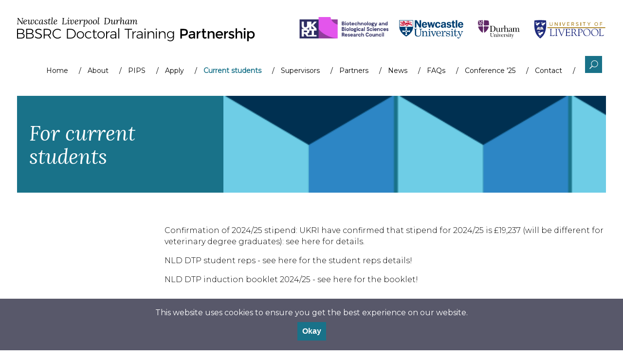

--- FILE ---
content_type: text/html; charset=UTF-8
request_url: https://www.nld-dtp.org.uk/current-students
body_size: 4286
content:
<!doctype html>
<html>
<head>
    <meta charset="utf-8">
    <meta http-equiv="X-UA-Compatible" content="IE=edge">
    <meta name="viewport" content="width=device-width, initial-scale=1.0">

    <!-- Global site tag (gtag.js) - Google Analytics -->
<script async src="https://www.googletagmanager.com/gtag/js?id=UA-125799808-2"></script>
<script>
    window.dataLayer = window.dataLayer || [];
    function gtag(){dataLayer.push(arguments);}
    gtag('js', new Date());

    gtag('config', 'UA-125799808-2');
</script>

<title>For current students | NLD</title>
<meta name="description" content="">

<meta name="twitter:image" content="https://www.nld-dtp.org.uk/themes/app/assets/media/Logo.svg">
<meta name="twitter:card" content="summary">
<meta name="twitter:site" content="For current students">
<meta name="twitter:title" content="An exceptional programme led by three of the UK’s top universities">
<meta name="twitter:creator" content=”For current students”>

<meta property="og:title" content="For current students | NLD" />
<meta property="og:type" content="article" />
<meta property="og:url" content="https://www.nld-dtp.org.uk/current-students" />
<meta property="og:description" content="" />
<meta property="og:image" content="https://www.nld-dtp.org.uk/themes/app/assets/media/Logo.svg" />
<meta property="og:site_name" content="Newcastle, Liverpool, Durham BBSRC Doctrol Training Program" />

<meta name="author" content="Newcastle, Liverpool, Durham BBSRC Doctrol Training Program">
<meta name="author" content="Southern Green">
<meta name="viewport" content="width=device-width, initial-scale=1.0">
<link rel="apple-touch-icon" sizes="180x180" href="/themes/app/assets/images/favicons/apple-touch-icon.png">
<link rel="icon" type="image/png" sizes="32x32" href="/themes/app/assets/images/favicons/favicon-32x32.png">
<link rel="icon" type="image/png" sizes="16x16" href="/themes/app/assets/images/favicons/favicon-16x16.png">
<link rel="manifest" href="https://www.nld-dtp.org.uk/themes/app/assets/images/favicons/site.webmanifest">
<link rel="mask-icon" href="https://www.nld-dtp.org.uk/themes/app/assets/images/favicons/safari-pinned-tab.svg" color="#5bbad5">
<meta name="msapplication-TileColor" content="#ffffff">
<meta name="theme-color" content="#ffffff">    <link rel="stylesheet" href="/themes/app/assets/dist/app.64451426bdf4e1b3b31f.css">
</head>

<body>
<div class="u-Wrap">
    <header>
        <div class="c-Header">
    <div class="c-Header__top">
        <div class="c-Header__topBlock--logo">
            <a href="/" title="Newcastle Liverpool Durham Universities Home">
                <img src="/themes/app/assets/images/Logo.svg" alt="Newcastle Liverpool Durham Universities Logo">
            </a>
        </div>
        <div class="c-Header__topBlock--uni">
            <div class="c-Header__topBlock--uniLogo">
                <div class="c-Header__logoMobile">
                    <img src="/themes/app/assets/images/mobileUni.svg" alt="Newcastle Liverpool Durham Universities Mobile">
                </div>
                <div class="c-Header__logoDesktop">
                    <img src="/themes/app/assets/images/uniAlt.svg" alt="Newcastle Liverpool Durham Universities Mobile">
                </div>
            </div>
            <div class="c-Header__topBlock--open">
                <a class="c-Header__btn c-Header__btnOpen" title="Open Menu">
                    <img src="/themes/app/assets/images/openMenu2.svg" alt="Open Menu">
                </a>
                <a class="c-Header__btn c-Header__btnClose" title="Close Menu">
                    <img src="/themes/app/assets/images/closeMenu.svg" alt="Close Menu">
                </a>
            </div>
        </div>
    </div>
    <div class="c-Header__bottom">
        <div class="c-Header__bottomNavigation">
                <div class="c-Header__searchContent">
                    <form name="SearchForm"
                        action="https://www.nld-dtp.org.uk/search"
                        method="get">
                        <input type="text" id="term" name="term" placeholder="Search...">
                    </form>
                    <a class="c-Header__search c-Header__searchClose" title="Close Search">
                        <img src="/themes/app/assets/images/closeMenu.svg" style="width: 35px; height: 35px;" alt="Close Search">
                    </a>
                </div>
            <div class="c-Header__searchMain">
                <ul>
                                            <li class="c-Header__item">
                            <a href="https://www.nld-dtp.org.uk" title="Home" class="c-Header__link " style="">Home</a>
                            <a class="c-Header__itemGap">/</a>
                                                    </li>
                                            <li class="c-Header__item">
                            <a href="https://www.nld-dtp.org.uk/about" title="About" class="c-Header__link " style="">About</a>
                            <a class="c-Header__itemGap">/</a>
                                                            <div class="c-Header__subHeader">
                                    <nav class="c-Header__link">
                                    <ul>
                                                                                    <li class="c-Header__subItem">
                                                <a href="/about/research-areas/regenerative-biology-stem-cells-and-neuroscience" title="Regenerative Biology, Stem Cells and Neuroscience" class=" c-Header__lineHeight" style="">Regenerative Biology, Stem Cells and Neuroscience</a>
                                                                                            </li>
                                                                                    <li class="c-Header__subItem">
                                                <a href="/about/research-areas/systems-biology-and-tech-development" title="Systems Biology and Technology Development" class=" c-Header__lineHeight" style="">Systems Biology and Technology Development</a>
                                                                                            </li>
                                                                                    <li class="c-Header__subItem">
                                                <a href="/about/research-areas/ib-synthetic-biology-structural-biology" title="Industrial Biotechnology (IB), Synthetic Biology and Structural Biology" class=" c-Header__lineHeight" style="">Industrial Biotechnology (IB), Synthetic Biology and Structural Biology</a>
                                                                                            </li>
                                                                                    <li class="c-Header__subItem">
                                                <a href="/about/research-areas/agriculture-and-food-security" title="Agriculture and food security" class=" c-Header__lineHeight" style="">Agriculture and food security</a>
                                                                                            </li>
                                                                                    <li class="c-Header__subItem">
                                                <a href="/about/research-areas/ageing-diet-and-health" title="Ageing, Diet and Health" class=" c-Header__lineHeight" style="">Ageing, Diet and Health</a>
                                                                                            </li>
                                                                                    <li class="c-Header__subItem">
                                                <a href="https://www.nld-dtp.org.uk/about/programme-details" title="Programme details" class=" c-Header__lineHeight" style="">Programme details</a>
                                                                                            </li>
                                                                                    <li class="c-Header__subItem">
                                                <a href="https://www.nld-dtp.org.uk/about/dtp-governance" title="DTP Governance" class=" c-Header__lineHeight" style="">DTP Governance</a>
                                                                                            </li>
                                                                                    <li class="c-Header__subItem">
                                                <a href="https://www.nld-dtp.org.uk/about/case-studies" title="DTP2 Case studies" class=" c-Header__lineHeight" style="">DTP2 Case studies</a>
                                                                                            </li>
                                                                                    <li class="c-Header__subItem">
                                                <a href="https://www.nld-dtp.org.uk/about/dtp3-casestudies" title="DTP3 Cohort 1" class=" c-Header__lineHeight" style="">DTP3 Cohort 1</a>
                                                                                            </li>
                                                                                    <li class="c-Header__subItem">
                                                <a href="/about/dtp3-cohort-2-Details" title="DTP3 Cohort 2" class=" c-Header__lineHeight" style="">DTP3 Cohort 2</a>
                                                                                            </li>
                                                                                    <li class="c-Header__subItem">
                                                <a href="/dtp3-cohort-3-details" title="DTP3 Cohort 3" class=" c-Header__lineHeight" style="">DTP3 Cohort 3</a>
                                                                                            </li>
                                                                                    <li class="c-Header__subItem">
                                                <a href="/about/dtp3-cohort-4-details" title="DTP3 Cohort 4" class=" c-Header__lineHeight" style="">DTP3 Cohort 4</a>
                                                                                            </li>
                                                                                    <li class="c-Header__subItem">
                                                <a href="/dtp3-cohort-5-details" title="DTP3 Cohort 5" class=" c-Header__lineHeight" style="">DTP3 Cohort 5</a>
                                                                                            </li>
                                                                            </ul>
                                    </nav>
                                </div>
                                                    </li>
                                            <li class="c-Header__item">
                            <a href="https://www.nld-dtp.org.uk/internships" title="PIPS" class="c-Header__link " style="">PIPS</a>
                            <a class="c-Header__itemGap">/</a>
                                                            <div class="c-Header__subHeader">
                                    <nav class="c-Header__link">
                                    <ul>
                                                                                    <li class="c-Header__subItem">
                                                <a href="https://www.nld-dtp.org.uk/internships/application-and-bursaries" title="Application and bursaries" class=" c-Header__lineHeight" style="">Application and bursaries</a>
                                                                                            </li>
                                                                                    <li class="c-Header__subItem">
                                                <a href="https://www.nld-dtp.org.uk/internships/opportunities" title="Opportunities" class=" c-Header__lineHeight" style="">Opportunities</a>
                                                                                            </li>
                                                                                    <li class="c-Header__subItem">
                                                <a href="https://www.nld-dtp.org.uk/internships/pips-student-profiles" title="PIPS student profiles" class=" c-Header__lineHeight" style="">PIPS student profiles</a>
                                                                                            </li>
                                                                                    <li class="c-Header__subItem">
                                                <a href="https://www.nld-dtp.org.uk/internships/information-students-supervisors" title="Information for students and supervisors" class=" c-Header__lineHeight" style="">Information for students and supervisors</a>
                                                                                            </li>
                                                                                    <li class="c-Header__subItem">
                                                <a href="https://www.nld-dtp.org.uk/internships/prospective-hosts" title="Prospective hosts" class=" c-Header__lineHeight" style="">Prospective hosts</a>
                                                                                            </li>
                                                                                    <li class="c-Header__subItem">
                                                <a href="/internships/post-pips-requirements" title="Post PIPS requirements" class=" c-Header__lineHeight" style="">Post PIPS requirements</a>
                                                                                            </li>
                                                                            </ul>
                                    </nav>
                                </div>
                                                    </li>
                                            <li class="c-Header__item">
                            <a href="https://www.nld-dtp.org.uk/how-apply" title="Apply" class="c-Header__link " style="">Apply</a>
                            <a class="c-Header__itemGap">/</a>
                                                    </li>
                                            <li class="c-Header__item">
                            <a href="https://www.nld-dtp.org.uk/current-students" title="Current students" class="c-Header__link c-Header__active" style="color: #197289; font-weight:bold;">Current students</a>
                            <a class="c-Header__itemGap">/</a>
                                                            <div class="c-Header__subHeader">
                                    <nav class="c-Header__link">
                                    <ul>
                                                                                    <li class="c-Header__subItem">
                                                <a href="https://www.nld-dtp.org.uk/ukri-and-bbsrc-information" title="UKRI and BBSRC information" class=" c-Header__lineHeight" style="color: white;">UKRI and BBSRC information</a>
                                                                                            </li>
                                                                                    <li class="c-Header__subItem">
                                                <a href="/current-students/training" title="Training" class=" c-Header__lineHeight" style="color: white;">Training</a>
                                                                                            </li>
                                                                                    <li class="c-Header__subItem">
                                                <a href="/current-students/additional-funding-opportunities" title="Additional funding opportunities" class=" c-Header__lineHeight" style="color: white;">Additional funding opportunities</a>
                                                                                            </li>
                                                                                    <li class="c-Header__subItem">
                                                <a href="/current-students/nld-health-and-wellbeing-links-newcastle" title="Newcastle health and wellbeing links" class=" c-Header__lineHeight" style="color: white;">Newcastle health and wellbeing links</a>
                                                                                            </li>
                                                                                    <li class="c-Header__subItem">
                                                <a href="/current-students/nld-health-and-wellbeing-links-liverpool" title="Liverpool health and wellbeing links" class=" c-Header__lineHeight" style="color: white;">Liverpool health and wellbeing links</a>
                                                                                            </li>
                                                                                    <li class="c-Header__subItem">
                                                <a href="/current-students/nld-health-and-wellbeing-links-durham" title="Durham health and wellbeing links" class=" c-Header__lineHeight" style="color: white;">Durham health and wellbeing links</a>
                                                                                            </li>
                                                                                    <li class="c-Header__subItem">
                                                <a href="/code-conduct" title="DTP Code of Conduct" class=" c-Header__lineHeight" style="color: white;">DTP Code of Conduct</a>
                                                                                            </li>
                                                                                    <li class="c-Header__subItem">
                                                <a href="/nld-dtp-student-reps" title="NLD DTP Student Reps" class=" c-Header__lineHeight" style="color: white;">NLD DTP Student Reps</a>
                                                                                            </li>
                                                                            </ul>
                                    </nav>
                                </div>
                                                    </li>
                                            <li class="c-Header__item">
                            <a href="https://www.nld-dtp.org.uk/for-supervisors" title="Supervisors" class="c-Header__link " style="">Supervisors</a>
                            <a class="c-Header__itemGap">/</a>
                                                            <div class="c-Header__subHeader">
                                    <nav class="c-Header__link">
                                    <ul>
                                                                                    <li class="c-Header__subItem">
                                                <a href="/for-supervisors/project-proposal-submission-202425-entry" title="Project proposals 2024/25 entry" class=" c-Header__lineHeight" style="">Project proposals 2024/25 entry</a>
                                                                                            </li>
                                                                            </ul>
                                    </nav>
                                </div>
                                                    </li>
                                            <li class="c-Header__item">
                            <a href="/associate-partners" title="Partners" class="c-Header__link " style="">Partners</a>
                            <a class="c-Header__itemGap">/</a>
                                                    </li>
                                            <li class="c-Header__item">
                            <a href="https://www.nld-dtp.org.uk/news-events" title="News" class="c-Header__link " style="">News</a>
                            <a class="c-Header__itemGap">/</a>
                                                            <div class="c-Header__subHeader">
                                    <nav class="c-Header__link">
                                    <ul>
                                                                                    <li class="c-Header__subItem">
                                                <a href="https://www.nld-dtp.org.uk/news-events/archived-events" title="Archived events" class=" c-Header__lineHeight" style="">Archived events</a>
                                                                                            </li>
                                                                            </ul>
                                    </nav>
                                </div>
                                                    </li>
                                            <li class="c-Header__item">
                            <a href="https://www.nld-dtp.org.uk/faqs" title="FAQs" class="c-Header__link " style="">FAQs</a>
                            <a class="c-Header__itemGap">/</a>
                                                    </li>
                                            <li class="c-Header__item">
                            <a href="https://www.nld-dtp.org.uk/nld-dtp-conference-2025" title="Conference &#039;25" class="c-Header__link " style="">Conference &#039;25</a>
                            <a class="c-Header__itemGap">/</a>
                                                    </li>
                                            <li class="c-Header__item">
                            <a href="https://www.nld-dtp.org.uk/contact" title="Contact" class="c-Header__link " style="">Contact</a>
                            <a class="c-Header__itemGap">/</a>
                                                    </li>
                                    </ul>
            </div>
            <a class="c-Header__search c-Header__searchOpen" title="Open Search">
                <img src="/themes/app/assets/images/searchIcon.svg" alt="Open Search">
            </a>
        </div>
        <div class="c-Header__open">
            <div class="c-Header__openSearch">
                <div class="c-Header__mobileSearchContent">
                <form name="SearchForm"
                      action="https://www.nld-dtp.org.uk/search"
                      method="get">
                    <input type="text" id="term" name="term" placeholder="Search...">
                    <input type="image" value="submit" src="/themes/app/assets/images/icons/search.svg" alt="submit Button" onMouseOver="this.src='/themes/app/assets/images/icons/search.svg'">
                </form>
                </div>
            </div>
            <ul>
                                    <li><span class="c-Header__span">/</span><a href="https://www.nld-dtp.org.uk" title="Home">Home</a>
                                            </li>
                                    <li><span class="c-Header__span">/</span><a href="https://www.nld-dtp.org.uk/about" title="About">About</a>
                                                <a href="#" class="c-RotateArrow c-DropDown" title="NLD Opportunities">
                        <span></span>
                        <span></span>
                        </a>
                            <div class="c-Header__subHeader">
                                <nav class="c-Header__link">
                                    <ul>
                                                                                    <li class="c-Header__mobileLink">
                                                <a href="/about/research-areas/regenerative-biology-stem-cells-and-neuroscience" title="Regenerative Biology, Stem Cells and Neuroscience" class="" style="">Regenerative Biology, Stem Cells and Neuroscience</a>
                                                                                            </li>
                                                                                    <li class="c-Header__mobileLink">
                                                <a href="/about/research-areas/systems-biology-and-tech-development" title="Systems Biology and Technology Development" class="" style="">Systems Biology and Technology Development</a>
                                                                                            </li>
                                                                                    <li class="c-Header__mobileLink">
                                                <a href="/about/research-areas/ib-synthetic-biology-structural-biology" title="Industrial Biotechnology (IB), Synthetic Biology and Structural Biology" class="" style="">Industrial Biotechnology (IB), Synthetic Biology and Structural Biology</a>
                                                                                            </li>
                                                                                    <li class="c-Header__mobileLink">
                                                <a href="/about/research-areas/agriculture-and-food-security" title="Agriculture and food security" class="" style="">Agriculture and food security</a>
                                                                                            </li>
                                                                                    <li class="c-Header__mobileLink">
                                                <a href="/about/research-areas/ageing-diet-and-health" title="Ageing, Diet and Health" class="" style="">Ageing, Diet and Health</a>
                                                                                            </li>
                                                                                    <li class="c-Header__mobileLink">
                                                <a href="https://www.nld-dtp.org.uk/about/programme-details" title="Programme details" class="" style="">Programme details</a>
                                                                                            </li>
                                                                                    <li class="c-Header__mobileLink">
                                                <a href="https://www.nld-dtp.org.uk/about/dtp-governance" title="DTP Governance" class="" style="">DTP Governance</a>
                                                                                            </li>
                                                                                    <li class="c-Header__mobileLink">
                                                <a href="https://www.nld-dtp.org.uk/about/case-studies" title="DTP2 Case studies" class="" style="">DTP2 Case studies</a>
                                                                                            </li>
                                                                                    <li class="c-Header__mobileLink">
                                                <a href="https://www.nld-dtp.org.uk/about/dtp3-casestudies" title="DTP3 Cohort 1" class="" style="">DTP3 Cohort 1</a>
                                                                                            </li>
                                                                                    <li class="c-Header__mobileLink">
                                                <a href="/about/dtp3-cohort-2-Details" title="DTP3 Cohort 2" class="" style="">DTP3 Cohort 2</a>
                                                                                            </li>
                                                                                    <li class="c-Header__mobileLink">
                                                <a href="/dtp3-cohort-3-details" title="DTP3 Cohort 3" class="" style="">DTP3 Cohort 3</a>
                                                                                            </li>
                                                                                    <li class="c-Header__mobileLink">
                                                <a href="/about/dtp3-cohort-4-details" title="DTP3 Cohort 4" class="" style="">DTP3 Cohort 4</a>
                                                                                            </li>
                                                                                    <li class="c-Header__mobileLink">
                                                <a href="/dtp3-cohort-5-details" title="DTP3 Cohort 5" class="" style="">DTP3 Cohort 5</a>
                                                                                            </li>
                                                                            </ul>
                                </nav>
                            </div>
                                            </li>
                                    <li><span class="c-Header__span">/</span><a href="https://www.nld-dtp.org.uk/internships" title="PIPS">PIPS</a>
                                                <a href="#" class="c-RotateArrow c-DropDown" title="NLD Opportunities">
                        <span></span>
                        <span></span>
                        </a>
                            <div class="c-Header__subHeader">
                                <nav class="c-Header__link">
                                    <ul>
                                                                                    <li class="c-Header__mobileLink">
                                                <a href="https://www.nld-dtp.org.uk/internships/application-and-bursaries" title="Application and bursaries" class="" style="">Application and bursaries</a>
                                                                                            </li>
                                                                                    <li class="c-Header__mobileLink">
                                                <a href="https://www.nld-dtp.org.uk/internships/opportunities" title="Opportunities" class="" style="">Opportunities</a>
                                                                                            </li>
                                                                                    <li class="c-Header__mobileLink">
                                                <a href="https://www.nld-dtp.org.uk/internships/pips-student-profiles" title="PIPS student profiles" class="" style="">PIPS student profiles</a>
                                                                                            </li>
                                                                                    <li class="c-Header__mobileLink">
                                                <a href="https://www.nld-dtp.org.uk/internships/information-students-supervisors" title="Information for students and supervisors" class="" style="">Information for students and supervisors</a>
                                                                                            </li>
                                                                                    <li class="c-Header__mobileLink">
                                                <a href="https://www.nld-dtp.org.uk/internships/prospective-hosts" title="Prospective hosts" class="" style="">Prospective hosts</a>
                                                                                            </li>
                                                                                    <li class="c-Header__mobileLink">
                                                <a href="/internships/post-pips-requirements" title="Post PIPS requirements" class="" style="">Post PIPS requirements</a>
                                                                                            </li>
                                                                            </ul>
                                </nav>
                            </div>
                                            </li>
                                    <li><span class="c-Header__span">/</span><a href="https://www.nld-dtp.org.uk/how-apply" title="Apply">Apply</a>
                                            </li>
                                    <li><span class="c-Header__span">/</span><a href="https://www.nld-dtp.org.uk/current-students" title="Current students">Current students</a>
                                                <a href="#" class="c-RotateArrow c-DropDown" title="NLD Opportunities">
                        <span></span>
                        <span></span>
                        </a>
                            <div class="c-Header__subHeader">
                                <nav class="c-Header__link">
                                    <ul>
                                                                                    <li class="c-Header__mobileLink">
                                                <a href="https://www.nld-dtp.org.uk/ukri-and-bbsrc-information" title="UKRI and BBSRC information" class="" style="color: white;">UKRI and BBSRC information</a>
                                                                                            </li>
                                                                                    <li class="c-Header__mobileLink">
                                                <a href="/current-students/training" title="Training" class="" style="color: white;">Training</a>
                                                                                            </li>
                                                                                    <li class="c-Header__mobileLink">
                                                <a href="/current-students/additional-funding-opportunities" title="Additional funding opportunities" class="" style="color: white;">Additional funding opportunities</a>
                                                                                            </li>
                                                                                    <li class="c-Header__mobileLink">
                                                <a href="/current-students/nld-health-and-wellbeing-links-newcastle" title="Newcastle health and wellbeing links" class="" style="color: white;">Newcastle health and wellbeing links</a>
                                                                                            </li>
                                                                                    <li class="c-Header__mobileLink">
                                                <a href="/current-students/nld-health-and-wellbeing-links-liverpool" title="Liverpool health and wellbeing links" class="" style="color: white;">Liverpool health and wellbeing links</a>
                                                                                            </li>
                                                                                    <li class="c-Header__mobileLink">
                                                <a href="/current-students/nld-health-and-wellbeing-links-durham" title="Durham health and wellbeing links" class="" style="color: white;">Durham health and wellbeing links</a>
                                                                                            </li>
                                                                                    <li class="c-Header__mobileLink">
                                                <a href="/code-conduct" title="DTP Code of Conduct" class="" style="color: white;">DTP Code of Conduct</a>
                                                                                            </li>
                                                                                    <li class="c-Header__mobileLink">
                                                <a href="/nld-dtp-student-reps" title="NLD DTP Student Reps" class="" style="color: white;">NLD DTP Student Reps</a>
                                                                                            </li>
                                                                            </ul>
                                </nav>
                            </div>
                                            </li>
                                    <li><span class="c-Header__span">/</span><a href="https://www.nld-dtp.org.uk/for-supervisors" title="Supervisors">Supervisors</a>
                                                <a href="#" class="c-RotateArrow c-DropDown" title="NLD Opportunities">
                        <span></span>
                        <span></span>
                        </a>
                            <div class="c-Header__subHeader">
                                <nav class="c-Header__link">
                                    <ul>
                                                                                    <li class="c-Header__mobileLink">
                                                <a href="/for-supervisors/project-proposal-submission-202425-entry" title="Project proposals 2024/25 entry" class="" style="">Project proposals 2024/25 entry</a>
                                                                                            </li>
                                                                            </ul>
                                </nav>
                            </div>
                                            </li>
                                    <li><span class="c-Header__span">/</span><a href="/associate-partners" title="Partners">Partners</a>
                                            </li>
                                    <li><span class="c-Header__span">/</span><a href="https://www.nld-dtp.org.uk/news-events" title="News">News</a>
                                                <a href="#" class="c-RotateArrow c-DropDown" title="NLD Opportunities">
                        <span></span>
                        <span></span>
                        </a>
                            <div class="c-Header__subHeader">
                                <nav class="c-Header__link">
                                    <ul>
                                                                                    <li class="c-Header__mobileLink">
                                                <a href="https://www.nld-dtp.org.uk/news-events/archived-events" title="Archived events" class="" style="">Archived events</a>
                                                                                            </li>
                                                                            </ul>
                                </nav>
                            </div>
                                            </li>
                                    <li><span class="c-Header__span">/</span><a href="https://www.nld-dtp.org.uk/faqs" title="FAQs">FAQs</a>
                                            </li>
                                    <li><span class="c-Header__span">/</span><a href="https://www.nld-dtp.org.uk/nld-dtp-conference-2025" title="Conference &#039;25">Conference &#039;25</a>
                                            </li>
                                    <li><span class="c-Header__span">/</span><a href="https://www.nld-dtp.org.uk/contact" title="Contact">Contact</a>
                                            </li>
                            </ul>
        </div>
    </div>
</div>
    </header>
    <div class="c-Header__main">
        <main>
            <div class="c-Banner">
    <div class="c-Banner__image">

    </div>
    <div class="c-Banner__text">
        <h1>For current students</h1>
    </div>
</div>


            <div class="c-TextSection">
    
    
            <div class="c-TextSection__blockContent">
            <div class="c-TextSection__contentLeft"></div>
            <div class="c-TextSection__content">
                <p><p>Confirmation of 2024/25 stipend: UKRI have confirmed that stipend for 2024/25 is £19,237 (will be different for veterinary degree graduates): <a href="https://www.ukri.org/what-we-offer/developing-people-and-skills/find-studentships-and-doctoral-training/get-a-studentship-to-fund-your-doctorate/">see here for details.</a>&nbsp;</p>

<p>NLD DTP student reps - <a href="https://www.nld-dtp.org.uk/nld-dtp-student-reps">see here for the student reps details!</a></p>

<p>NLD DTP induction booklet 2024/25 - <a href="https://jump-1-block-2-nld.s3.amazonaws.com/media/Induction%20Booklet%202024-2025.pdf">see here for the booklet</a>!</p>

<p>
	<br>
</p>

<p>Current students - click here for:</p>

<p>&nbsp;&nbsp;</p>

<p><a href="https://www.nld-dtp.org.uk/current-students/training">Training</a>&nbsp;</p>

<p>&nbsp;</p>

<p><a href="https://www.nld-dtp.org.uk/current-students/lab-rotations">Lab Rotations</a></p>

<p>&nbsp;</p>

<p><a href="https://www.nld-dtp.org.uk/current-students/additional-funding-opportunities">Additional Funding Opportunities</a></p>

<p>&nbsp;</p>

<p>Health and Wellbeing Links:</p>

<ul>
	<li><a href="https://www.nld-dtp.org.uk/current-students/nld-health-and-wellbeing-links-liverpool">Liverpool</a></li>
	<li><a href="https://www.nld-dtp.org.uk/current-students/nld-health-and-wellbeing-links-newcastle">Newcastle</a></li>
	<li><a href="https://www.nld-dtp.org.uk/current-students/nld-health-and-wellbeing-links-durham">Durham</a></li>
</ul>
</p>
            </div>
        </div>
    
    </div>
        </main>

        <footer>
            <hr>
<div class="c-Footer">
    <div class="c-Footer__navLink">
        <div class="c-Footer__navLinkItems">
            <ul>
                                    <li><a href="https://www.nld-dtp.org.uk" title="Home" class="" style="">Home</a></li>
                                    <li><a href="https://www.nld-dtp.org.uk/news-events" title="News &amp; events" class="" style="">News &amp; events</a></li>
                                    <li><a href="https://www.nld-dtp.org.uk/about/dtp3-cohort-2-details" title="About" class="" style="">About</a></li>
                                    <li><a href="https://www.nld-dtp.org.uk/contact" title="Contact" class="" style="">Contact</a></li>
                                    <li><a href="https://www.nld-dtp.org.uk/internships" title="Internships" class="" style="">Internships</a></li>
                                    <li><a href="https://www.nld-dtp.org.uk/faqs" title="FAQs" class="" style="">FAQs</a></li>
                                    <li><a href="https://www.nld-dtp.org.uk/for-supervisors" title="For supervisors" class="" style="">For supervisors</a></li>
                                    <li><a href="https://www.nld-dtp.org.uk/how-apply" title="How to apply" class="" style="">How to apply</a></li>
                                    <li><a href="https://www.nld-dtp.org.uk/privacy-policy" title="Privacy policy" class="" style="">Privacy policy</a></li>
                                    <li><a href="https://www.nld-dtp.org.uk/current-students" title="For current students" class="c-Header__active" style="color: #197289;">For current students</a></li>
                                    <li><a href="https://www.nld-dtp.org.uk/cookie-policy" title="Cookie policy" class="" style="">Cookie policy</a></li>
                            </ul>
        </div>
    </div>
    <div class="c-Footer__bottom">
        <br>
        <img src="/themes/app/assets/images/uniAlt.svg" alt="Universities Partnership">
        <p>&copy; 2026 BBSRC Doctoral Training Partnership</p>
        <p style="margin: 0">Site by <a href="https://wesayhowhigh.com" rel="noopener nofollow" title="JUMP Up LTD" target="_blank">JUMP</a></p>
    </div>
</div>
        </footer>
    </div>

</div>
<script src="/themes/app/assets/dist/app.64451426bdf4e1b3b31f.js"></script>
    <div class="c-CookieConsent" data-control="cookieConsent">
        <div class="c-CookieConsent__message">
            This website uses cookies to ensure you get the best experience on our website.
        </div>

        <button class="c-CookieConsent__button" data-control="cookieConsent_button">
          Okay
        </button>
    </div>

    <script src="/plugins/jump/cookieconsent/assets/js/cookieConsent.js"></script>

</body>
</html>

--- FILE ---
content_type: text/css
request_url: https://www.nld-dtp.org.uk/themes/app/assets/dist/app.64451426bdf4e1b3b31f.css
body_size: 6312
content:
@import url(https://fonts.googleapis.com/css?family=Lora:300,400,400i,700);@import url(https://fonts.googleapis.com/css?family=Montserrat:300,400);html{line-height:1.15;-ms-text-size-adjust:100%;-webkit-text-size-adjust:100%}body{margin:0}article,aside,footer,header,nav,section{display:block}h1{font-size:2em;margin:.67em 0}figcaption,figure,main{display:block}figure{margin:1em 40px}hr{box-sizing:content-box;height:0;overflow:visible}pre{font-family:monospace,monospace;font-size:1em}a{background-color:transparent;-webkit-text-decoration-skip:objects}abbr[title]{border-bottom:none;text-decoration:underline;-webkit-text-decoration:underline dotted;text-decoration:underline dotted}b,strong{font-weight:inherit;font-weight:bolder}code,kbd,samp{font-family:monospace,monospace;font-size:1em}dfn{font-style:italic}mark{background-color:#ff0;color:#000}small{font-size:80%}sub,sup{font-size:75%;line-height:0;position:relative;vertical-align:baseline}sub{bottom:-.25em}sup{top:-.5em}audio,video{display:inline-block}audio:not([controls]){display:none;height:0}img{border-style:none}svg:not(:root){overflow:hidden}button,input,optgroup,select,textarea{font-family:sans-serif;font-size:100%;line-height:1.15;margin:0}button,input{overflow:visible}button,select{text-transform:none}[type=reset],[type=submit],button,html [type=button]{-webkit-appearance:button}[type=button]::-moz-focus-inner,[type=reset]::-moz-focus-inner,[type=submit]::-moz-focus-inner,button::-moz-focus-inner{border-style:none;padding:0}[type=button]:-moz-focusring,[type=reset]:-moz-focusring,[type=submit]:-moz-focusring,button:-moz-focusring{outline:1px dotted ButtonText}fieldset{padding:.35em .75em .625em}legend{box-sizing:border-box;color:inherit;display:table;max-width:100%;padding:0;white-space:normal}progress{display:inline-block;vertical-align:baseline}textarea{overflow:auto}[type=checkbox],[type=radio]{box-sizing:border-box;padding:0}[type=number]::-webkit-inner-spin-button,[type=number]::-webkit-outer-spin-button{height:auto}[type=search]{-webkit-appearance:textfield;outline-offset:-2px}[type=search]::-webkit-search-cancel-button,[type=search]::-webkit-search-decoration{-webkit-appearance:none}::-webkit-file-upload-button{-webkit-appearance:button;font:inherit}details,menu{display:block}summary{display:list-item}canvas{display:inline-block}[hidden],template{display:none}.slick-slider{box-sizing:border-box;-webkit-user-select:none;-moz-user-select:none;-ms-user-select:none;user-select:none;-webkit-touch-callout:none;-khtml-user-select:none;-ms-touch-action:pan-y;touch-action:pan-y;-webkit-tap-highlight-color:transparent}.slick-list,.slick-slider{position:relative;display:block}.slick-list{overflow:hidden;margin:0;padding:0}.slick-list:focus{outline:none}.slick-list.dragging{cursor:pointer;cursor:hand}.slick-slider .slick-list,.slick-slider .slick-track{transform:translateZ(0)}.slick-track{position:relative;top:0;left:0;display:block;margin-left:auto;margin-right:auto}.slick-track:after,.slick-track:before{display:table;content:""}.slick-track:after{clear:both}.slick-loading .slick-track{visibility:hidden}.slick-slide{display:none;float:left;height:100%;min-height:1px}[dir=rtl] .slick-slide{float:right}.slick-slide img{display:block}.slick-slide.slick-loading img{display:none}.slick-slide.dragging img{pointer-events:none}.slick-initialized .slick-slide{display:block}.slick-loading .slick-slide{visibility:hidden}.slick-vertical .slick-slide{display:block;height:auto;border:1px solid transparent}.slick-arrow.slick-hidden{display:none}*{box-sizing:border-box;-webkit-font-smoothing:antialiased;-moz-osx-font-smoothing:grayscale}a{color:#000}a,a a:visited{text-decoration:none}.c-Header{font-family:Montserrat,sans-serif}.c-Header,.c-Header__top{display:-ms-flexbox;display:flex;-ms-flex-direction:column;flex-direction:column}.c-Header__top{width:100%}@media (min-width:1150px){.c-Header__top{-ms-flex:0 0 auto;flex:0 0 auto;-ms-flex-pack:justify;justify-content:space-between;-ms-flex-direction:row;flex-direction:row}}.c-Header__topBlock--logo{-ms-flex-order:2;order:2}@media (min-width:1150px){.c-Header__topBlock--logo{-ms-flex-order:1;order:1}}.c-Header__topBlock--logo img{width:100%}@media (min-width:800px){.c-Header__topBlock--logo img{width:auto}}.c-Header__topBlock--uni{display:-ms-flexbox;display:flex;-ms-flex-direction:row;flex-direction:row;-ms-flex-order:1;order:1}@media (min-width:1150px){.c-Header__topBlock--uni{-ms-flex-order:2;order:2}}.c-Header__topBlock--uniLogo{width:90%}.c-Header__topBlock--open{width:15%;text-align:right}.c-Header__bottom{width:100%;margin-top:10px}.c-Header__bottomNavigation{display:none}@media (min-width:1150px){.c-Header__bottomNavigation{width:100%;display:block;margin-top:5px;text-align:right}.c-Header__bottomNavigation img{margin-top:-15px;cursor:pointer}.c-Header__bottomNavigation ul{display:-ms-inline-flexbox;display:inline-flex;list-style:none;padding:0}.c-Header__bottomNavigation li{margin-top:16px}.c-Header__bottomNavigation a{font-size:14px;font-weight:400;margin:0 8px 0 10px}.c-Header__bottomNavigation a a:hover{color:#197289}}@media (min-width:1347px){.c-Header__bottomNavigation a{font-size:17px}}.c-Header__topLeft{width:90%}@media (min-width:1150px){.c-Header__topLeft{width:100%;text-align:right}}.c-Header__logoMobile img{width:30%}@media (min-width:1150px){.c-Header__logoMobile{display:none}}.c-Header__logoDesktop{display:none}.c-Header__logoDesktop img{width:630px;height:auto}@media (min-width:1150px){.c-Header__logoDesktop{-ms-flex-order:2;order:2;display:block}}.c-Header__topRight{width:10%;float:right}.c-Header__bottomLogo{padding-top:25px;width:50%}.c-Header__bottomLogo img{height:27px}@media (min-width:1150px){.c-Header__bottomLogo{width:20%}}.c-Header__bottomNav{display:none}@media (min-width:1150px){.c-Header__bottomNav{display:block;margin-top:5px;width:80%;text-align:right}.c-Header__bottomNav img{margin-top:-15px}.c-Header__bottomNav ul{display:-ms-inline-flexbox;display:inline-flex;list-style:none;padding:0}.c-Header__bottomNav a{line-height:40px;font-size:17px;font-weight:300;margin:0 10px}.c-Header__bottomNav a a:hover{color:#197289}}.c-Header__btn{cursor:pointer}.c-Header__btn .c-Header__btnOpen.change{display:none}@media (min-width:1150px){.c-Header__btn{display:none}}.c-Header__btnClose{display:none}.c-Header__btnClose.change{display:block;animation:none!important}.c-Header__open{background-color:#197289;color:#fff;z-index:1;padding:25px;display:none;overflow-y:hidden;overflow-x:hidden}.c-Header__open ul{list-style:none;padding:0}.c-Header__open li{line-height:40px;font-size:17px;font-weight:400;margin-right:10px;margin-left:9px}.c-Header__open li a{color:#fff}.c-Header__open.open{opacity:1;display:block;visibility:visible;margin:30px 0}@media (min-width:1150px){.c-Header__open{display:none}}.c-Header__span{margin-right:10px}.c-Header__openSearch{cursor:pointer;display:-ms-flexbox;display:flex}.c-Header__openSearch input{width:97%;height:25px;background-color:#239ca0;border:none;color:#fff;font-weight:700;font-size:14px}.c-Header__openSearch .c-Header__open--search,.c-Header__openSearch input[type=image]{width:3%;background-color:#fff;cursor:pointer}.c-Header__item{display:block;position:relative}@media (min-width:952px){.c-Header__item{display:inline-block;font-size:1em;margin-left:0;margin-right:1px}}@media (min-width:1150px){.c-Header__item{display:inline-block;font-size:1em;margin-left:-3px;margin-right:-2px}}@media (min-width:1347px){.c-Header__item{display:inline-block;font-size:1em;margin-left:-3px;margin-right:-2px}}@media (min-width:1409px){.c-Header__item{display:inline-block;font-size:1em;margin-left:0;margin-right:-3px}}@media (min-width:1417px){.c-Header__item{display:inline-block;font-size:1em;margin-left:-2px;margin-right:0}}@media (min-width:1440px){.c-Header__item{display:inline-block;font-size:1em;margin-left:4px;margin-right:0}}.c-Header__item:hover a{color:#197289}.c-Header__item:hover .c-Header__subHeader{display:block}.c-Header__item:hover .c-Header__subHeader a{color:#fff}.c-Header__subItem{display:block;position:relative}.c-Header__subItem--link a{font-size:16px}.c-Header__itemGap a:last-of-type{display:none}.c-Header__link ul{display:block;padding:10px}.c-Header__link a{color:#fff;margin:0}.c-Header__mobileLink a{font-size:14px}.c-Header__subHeader{font-size:17px}.c-Header__subHeader .c-Header__item>a{color:#fff}@media (min-width:1150px){.c-Header__subHeader{display:none;background-color:#197289;text-align:left;position:absolute;left:75%;width:250px;transform:translate(-50%)}}.c-Header__tldHeader{font-size:17px}.c-Header__tldHeader .c-Header__item>a{color:#fff}@media (min-width:1150px){.c-Header__tldHeader{display:none;background-color:#197289;text-align:left}}.c-Header__main{display:block}.c-Header__main.close{display:none}.c-Header__main.change{background-color:#fff;background-color:rgba(255 255 255 .8);z-index:4!important}.c-Header__search,.c-Header__search .c-Header__searchOpen.change{display:none}@media (min-width:1150px){.c-Header__search{display:-ms-inline-flexbox;display:inline-flex;margin-left:20px}}.c-Header__searchClose{display:none}.c-Header__searchClose.change{display:block}.c-Header__searchClose img{margin-top:0;width:10%}.c-Header__searchContent{display:none;background-color:transparent}.c-Header__searchContent.open{width:100%;opacity:1;visibility:visible;display:-ms-flexbox;display:flex}.c-Header__searchContent .c-Header__searchClose{width:0;margin:0}.c-Header__searchContent input{width:100%;background-color:#197289;background-color:rgba(25,114,137,.10000000149011612);border:none;height:37px;padding:10px}.c-Header__searchContent form{width:97%}.c-Header__mobileSearchContent{width:100%;opacity:1;visibility:visible;display:-ms-flexbox;display:flex;-ms-flex-direction:row;flex-direction:row}.c-Header__mobileSearchContent form{width:100%}.c-Header__mobileSearchContent input[type=text]{width:93%;padding:10px;background-color:#7fadba;border:none;color:#fff;font-weight:700;font-size:14px}.c-Header__mobileSearchContent input::-webkit-input-placeholder{color:#fff}.c-Header__mobileSearchContent input::-moz-placeholder{color:#fff}.c-Header__mobileSearchContent input::-ms-input-placeholder{color:#fff}.c-Header__mobileSearchContent input::placeholder{color:#fff}.c-Header__mobileSearchContent input[type=image]{background-color:#fff;width:10%;padding:2px;margin:-7.4px;cursor:pointer}.c-Header__searchMain{display:-ms-inline-flexbox;display:inline-flex}.c-Header__searchMain.close{display:none}.c-Header__lineHeight{line-height:10px}.c-Footer{display:-ms-flexbox;display:flex;-ms-flex-direction:column;flex-direction:column;font-family:Montserrat,sans-serif;position:static;bottom:0;font-weight:400;font-size:10px;line-height:16px}.c-Footer hr{border:.7px solid #000;width:100%}@media (min-width:952px){.c-Footer{-ms-flex-direction:row;flex-direction:row;font-size:17px;line-height:23px}}.c-Footer__navLink{display:-ms-flexbox;display:flex;-ms-flex-direction:row;flex-direction:row}@media (min-width:952px){.c-Footer__navLink{width:70%}}.c-Footer__navLinkItems ul{display:-ms-flexbox;display:flex;-ms-flex-direction:row;flex-direction:row;-ms-flex-wrap:wrap;flex-wrap:wrap;width:100%;list-style:none;padding:0}.c-Footer__navLinkItems li{width:50%}@media (min-width:952px){.c-Footer__navLinkItems li{width:34%}}.c-Footer__navLinkItems li a:hover{color:#197289}.c-Footer__bottom img{width:100%}@media (min-width:1347px){.c-Footer__bottom img{width:385px}}.c-Footer__bottom p{margin-bottom:0}.c-Footer__bottom a:hover{color:#197289}@media (min-width:952px){.c-Footer__bottom{text-align:right;width:30%}}.c-Banner{display:-ms-flexbox;display:flex;-ms-flex-direction:column;flex-direction:column;background-color:#197289;margin-top:27px;margin-bottom:50px}@media (min-width:952px){.c-Banner{-ms-flex-direction:row;flex-direction:row}}.c-Banner__image{width:100%;background:url(/themes/app/assets/images/backgroundMobile.png) no-repeat;background-size:contain;height:80px}@media (min-width:326px){.c-Banner__image{height:116px}}@media (min-width:500px){.c-Banner__image{background-size:cover;height:150px}}@media (min-width:952px){.c-Banner__image{width:65%;-ms-flex-order:2;order:2;height:auto;background-size:cover}}.c-Banner__text{height:auto;width:100%;color:#fff;padding:25px}.c-Banner__text h1{font-style:italic;font-family:Lora,serif;font-size:19px;font-weight:300;margin-bottom:0}@media (min-width:952px){.c-Banner__text h1{font-size:42px;margin-bottom:25px}}@media (min-width:952px){.c-Banner__text{width:35%;bottom:0;-ms-flex-item-align:end;align-self:flex-end}}.c-Title h1{font-size:15.5pt;font-weight:400;font-family:Lora,serif}.c-TextSection{display:-ms-flexbox;display:flex;-ms-flex-direction:column;flex-direction:column;margin-bottom:33px}.c-TextSection__title{width:100%}.c-TextSection__title h1{font-style:italic;font-family:Lora,serif;font-size:19px;font-weight:300;margin-bottom:15px}@media (min-width:952px){.c-TextSection__title h1{font-size:42px;margin-bottom:50px;margin-top:0}}.c-TextSection__subTitle{width:100%}.c-TextSection__subTitle h2{font-style:italic;font-family:Lora,serif;font-size:17px;font-weight:400;margin-bottom:15px}@media (min-width:952px){.c-TextSection__subTitle h2{width:645px;font-size:26px;margin-bottom:50px;margin-top:0}}.c-TextSection__blockContent{display:-ms-flexbox;display:flex;-ms-flex-direction:column;flex-direction:column}@media (min-width:952px){.c-TextSection__blockContent{-ms-flex-direction:row;flex-direction:row}}.c-TextSection__contentLeft{display:none}@media (min-width:952px){.c-TextSection__contentLeft{width:25%;display:block}}.c-TextSection__content{width:100%;font-family:Montserrat,sans-serif;font-size:16px;font-weight:300;line-height:18px}.c-TextSection__content li{margin-bottom:10px}.c-TextSection__content img{width:100%}.c-TextSection__content iframe{width:-webkit-stretch;height:-webkit-stretch}.c-TextSection__content strong{font-weight:700}.c-TextSection__content a:hover{color:#197289}@media (min-width:952px){.c-TextSection__content{width:75%;font-size:16px;line-height:23px;margin-bottom:19px}}.c-TextSection__buttonLabel{width:auto;margin-bottom:25px}.c-TextSection__buttonLabel a{display:inline;cursor:pointer;font-family:Montserrat,sans-serif;font-size:16px;font-weight:700;padding:10px 15px;color:#000;border:1px solid #000}.c-TextSection__rightButtonLabel--blockContent{display:-ms-flexbox;display:flex;-ms-flex-direction:column;flex-direction:column}@media (min-width:952px){.c-TextSection__rightButtonLabel--blockContent{-ms-flex-direction:row;flex-direction:row}}.c-TextSection__rightButtonLabel--contentLeft{display:none}@media (min-width:952px){.c-TextSection__rightButtonLabel--contentLeft{width:25%;display:block}}.c-TextSection__rightButtonLabel{width:auto;margin-bottom:25px;margin-top:25px}.c-TextSection__rightButtonLabel a{display:inline;cursor:pointer;font-family:Montserrat,sans-serif;font-size:16px;font-weight:700;padding:10px 15px;color:#000;border:1px solid #000}@media (min-width:952px){.c-TextSection__rightButtonLabel{width:75%}}.c-AlternateTextSection{display:-ms-flexbox;display:flex;-ms-flex-direction:column;flex-direction:column;margin-bottom:33px}.c-AlternateTextSection__title{width:100%}.c-AlternateTextSection__title h1{font-style:italic;font-family:Lora,serif;font-size:19px;font-weight:300;margin-bottom:15px}@media (min-width:952px){.c-AlternateTextSection__title h1{font-size:42px;margin-bottom:50px;margin-top:0}}.c-AlternateTextSection__subTitle{width:100%}.c-AlternateTextSection__subTitle h2{font-style:italic;font-family:Lora,serif;font-size:17px;font-weight:400;margin-bottom:15px}@media (min-width:952px){.c-AlternateTextSection__subTitle h2{width:645px;font-size:26px;margin-bottom:0;margin-top:0}}.c-AlternateTextSection__blockContent{display:-ms-flexbox;display:flex;-ms-flex-direction:column;flex-direction:column}@media (min-width:952px){.c-AlternateTextSection__blockContent{-ms-flex-direction:row;flex-direction:row}}.c-AlternateTextSection__contentLeft{display:none}@media (min-width:952px){.c-AlternateTextSection__contentLeft{width:50%;display:block}}.c-AlternateTextSection__content{width:100%;font-family:Montserrat,sans-serif;font-size:16px;font-weight:300;line-height:18px}.c-AlternateTextSection__content img{width:100%}.c-AlternateTextSection__content iframe{width:-webkit-stretch;height:-webkit-stretch}.c-AlternateTextSection__content strong{font-weight:700}.c-AlternateTextSection__content a:hover{color:#197289}@media (min-width:952px){.c-AlternateTextSection__content{width:50%;font-size:16px;line-height:23px;margin-bottom:0}}.c-AlternateTextSection__buttonLabel{width:auto;margin-bottom:25px}.c-AlternateTextSection__buttonLabel a{display:inline;cursor:pointer;font-family:Montserrat,sans-serif;font-size:16px;font-weight:700;padding:10px 15px;color:#000;border:1px solid #000}.c-AlternateTextSection__rightButtonLabel--blockContent{display:-ms-flexbox;display:flex;-ms-flex-direction:column;flex-direction:column}@media (min-width:952px){.c-AlternateTextSection__rightButtonLabel--blockContent{-ms-flex-direction:row;flex-direction:row}}.c-AlternateTextSection__rightButtonLabel--contentLeft{display:none}@media (min-width:952px){.c-AlternateTextSection__rightButtonLabel--contentLeft{width:50%;display:block}}.c-AlternateTextSection__rightButtonLabel{width:auto;margin-bottom:25px;margin-top:25px}.c-AlternateTextSection__rightButtonLabel a{display:inline;cursor:pointer;font-family:Montserrat,sans-serif;font-size:16px;font-weight:700;padding:10px 15px;color:#000;border:1px solid #000}@media (min-width:952px){.c-AlternateTextSection__rightButtonLabel{width:50%}}.c-ImageGrid{width:100%;display:-ms-flexbox;display:flex;-ms-flex-direction:column;flex-direction:column;margin-bottom:50px}@media (min-width:952px){.c-ImageGrid{-ms-flex-direction:row;flex-direction:row}}.c-ImageGrid__block{width:100%;position:relative}@media (min-width:952px){.c-ImageGrid__block{width:25%}}.c-ImageGrid__blockImage img{width:100%}.c-ImageGrid__blockImage:hover .c-ImageGrid__overlay{background-color:#000;background-color:rgba(0,0,0,.3);transition:background-color .3s ease-in-out}.c-ImageGrid__blockTitle{position:absolute;bottom:40px;left:50%;transform:translate(-50%);text-align:left;width:-webkit-fit-content;width:-moz-fit-content;width:fit-content}.c-ImageGrid__blockTitle span{margin-right:10px}.c-ImageGrid__blockTitle p{text-align:center;font-style:italic;font-family:Lora,serif;color:#fff;font-size:30px;font-weight:300;margin-bottom:15px}@media (min-width:952px){.c-ImageGrid__blockTitle p{font-size:26px}}.c-ImageGrid__overlay{background-color:transparent;transition:background-color .3s ease-in-out;height:98.7%;position:absolute;top:0;width:100%}.c-HomeImage{display:-ms-flexbox;display:flex;-ms-flex-direction:column;flex-direction:column;background-color:#197289;margin-top:27px;margin-bottom:50px}@media (min-width:952px){.c-HomeImage{-ms-flex-direction:row;flex-direction:row}}.c-HomeImage__image{width:100%;background:url(/themes/app/assets/images/bannerHeader.png) no-repeat;background-size:cover;height:450px}@media (min-width:952px){.c-HomeImage__image{width:50%;-ms-flex-order:2;order:2;background:url(/themes/app/assets/images/bannerHeader.png) no-repeat;background-size:cover;height:506px}}.c-HomeImage__text{height:auto;width:100%;color:#fff;padding:25px}.c-HomeImage__text h1{font-style:italic;font-family:Lora,serif;font-size:19px;font-weight:300;margin-bottom:0}@media (min-width:952px){.c-HomeImage__text h1{font-size:42px;margin-bottom:25px;margin-top:0}}.c-HomeImage__text p{font-family:Montserrat,sans-serif;font-size:16px;font-weight:300;line-height:18px}.c-HomeImage__text p strong{font-weight:700}.c-HomeImage__text p a:hover{color:#197289}@media (min-width:952px){.c-HomeImage__text p{width:75%;font-size:16px;line-height:23px;margin:0}}@media (min-width:952px){.c-HomeImage__text{width:50%;bottom:0;-ms-flex-item-align:end;align-self:flex-end}}.c-Gallery{display:-ms-flexbox;display:flex;-ms-flex-direction:column;flex-direction:column;background-color:#197289;margin-top:27px;margin-bottom:50px}@media (min-width:952px){.c-Gallery{-ms-flex-direction:row;flex-direction:row}}.c-ProfileList{display:-ms-flexbox;display:flex;-ms-flex-direction:column;flex-direction:column;margin-bottom:25px}.c-ProfileList__container{display:-ms-flexbox;display:flex;-ms-flex-direction:row;flex-direction:row;-ms-flex-pack:justify;justify-content:space-between}.c-ProfileList__image{display:none;width:20%}.c-ProfileList__image img{width:100%}@media (min-width:952px){.c-ProfileList__image{display:block}}.c-ProfileList__text{width:100%}@media (min-width:952px){.c-ProfileList__text{width:75%}}.c-ProfileList__name p{margin-top:20px;margin-bottom:24px;font-size:16px;font-weight:700}@media (min-width:952px){.c-ProfileList__name p{margin-top:0}}.c-ProfileList__synopsis p{margin-top:0;font-size:16px;font-weight:300}.c-ProfileList__btn{width:auto;margin-bottom:25px;margin-top:24px}.c-ProfileList__btn a{display:inline;cursor:pointer;font-family:Montserrat,sans-serif;font-size:16px;font-weight:700;padding:10px 15px;color:#000;border:1px solid #000}.c-ProfileList__btn img{width:auto}.c-Profile{font-family:Montserrat,sans-serif}.c-Profile__container{padding-bottom:25px;display:-ms-flexbox;display:flex;-ms-flex-direction:column;flex-direction:column}@media (min-width:952px){.c-Profile__container{-ms-flex-pack:justify;justify-content:space-between;-ms-flex-direction:row;flex-direction:row}}.c-Profile__imageBlock{padding-top:25px;padding-bottom:25px}.c-Profile__imageBlock img{width:100%}@media (min-width:952px){.c-Profile__imageBlock{padding-top:0;width:20%}}.c-Profile__imageBlock-text{padding-top:15px;font-size:16px;font-weight:700}.c-Profile__email{margin-bottom:0}.c-Profile__phone{margin-top:0;margin-bottom:25px}.c-Profile__linkedIn img{width:30px}.c-Profile__textBlock{padding-bottom:25px}.c-Profile__textBlock strong{font-weight:700}@media (min-width:952px){.c-Profile__textBlock{width:75%}}.c-Profile__block{-ms-flex-wrap:wrap;flex-wrap:wrap}.c-Profile__block,.c-Profile__block form{display:-ms-flexbox;display:flex;-ms-flex-direction:column;flex-direction:column}@media (min-width:952px){.c-Profile__block,.c-Profile__block form{-ms-flex-direction:row;flex-direction:row}.c-Profile__block{margin-bottom:30px;margin-top:30px}}.c-Profile__tags{width:-webkit-max-content;width:-moz-max-content;width:max-content;height:-webkit-max-content;height:-moz-max-content;height:max-content;background-color:#9b9b9b;padding:10px 27px;cursor:pointer;font-weight:600;color:#fff;margin-right:30px;margin-bottom:20px}.c-Profile__tags h3{margin:0;display:inline-block;font-size:19px;font-weight:600}.c-Profile__tags p{color:#fff;margin:0}.c-Profile__tags:active,.c-Profile__tags:hover{background-color:#197289}.c-Profile__tags input[select]{background-color:#197289;height:30px;color:#fff}.c-Profile__tagsFilter{cursor:pointer;font-weight:600;color:#000;margin-right:30px;margin-bottom:20px}.c-Profile__tagsFilter h3{margin:0;display:inline-block;font-size:19px;font-weight:600}.c-Profile__tagsFilter p{color:#000;margin:0}.c-Profile__tagsFilter select{height:30px;min-width:200px}.c-Profile__tagsDropdown{display:-ms-flexbox;display:flex;-ms-flex-direction:column;flex-direction:column;margin-top:25px}.c-Profile__tagsDropdown a{margin-top:10px;margin-bottom:10px;color:#fff}.c-Profile__tagsDropdown a:hover{color:#fff}.c-Profile__tagsDropdown p{margin:0}.c-DocumentList{margin-bottom:25px}.c-DocumentList,.c-DocumentList__blockContent{display:-ms-flexbox;display:flex;-ms-flex-direction:column;flex-direction:column}.c-DocumentList__blockContent{margin-bottom:10px}.c-DocumentList__blockContent a{color:#fff}@media (min-width:952px){.c-DocumentList__blockContent{-ms-flex-direction:row;flex-direction:row}}.c-DocumentList__contentLeft{display:none}@media (min-width:952px){.c-DocumentList__contentLeft{width:25%;display:block}}.c-DocumentList__content{width:100%;font-family:Montserrat,sans-serif;font-size:16px;font-weight:300;line-height:18px}.c-DocumentList__content :hover{background-color:#197289}.c-DocumentList__content strong{font-weight:700}@media (min-width:952px){.c-DocumentList__content{width:75%;font-size:16px;line-height:23px}}.c-DocumentList__downloadable{display:-ms-flexbox;display:flex;-ms-flex-direction:row;flex-direction:row;background-color:#9b9b9b;padding:10px;-ms-flex-align:center;align-items:center}.c-DocumentList__downloadable a{color:#fff}.c-DocumentList__downloadable :hover{background-color:#197289}.c-DocumentList__downloadableLeft{width:96%}.c-DocumentList__downloadableLeft p{margin:0;color:#fff}.c-Testimonials{margin-bottom:25px;margin-top:-40px}.c-Testimonials,.c-Testimonials__blockContent{display:-ms-flexbox;display:flex;-ms-flex-direction:column;flex-direction:column}.c-Testimonials__blockContent{margin-bottom:10px}@media (min-width:952px){.c-Testimonials__blockContent{-ms-flex-direction:row;flex-direction:row}}.c-Testimonials__contentLeft{display:none}@media (min-width:952px){.c-Testimonials__contentLeft{width:25%;display:block}}.c-Testimonials__content{width:100%;font-size:16px;line-height:18px;color:#197289}@media (min-width:952px){.c-Testimonials__content{width:75%;font-size:16px;line-height:23px}}.c-Testimonials__contentTitle h2{font-family:Lora,serif;font-size:17px;font-weight:300;font-style:italic}.c-Testimonials__contentAuthor p{font-family:Lora,serif;font-size:16px}.c-Opportunities{margin-top:-25px;margin-bottom:25px}.c-Opportunities,.c-Opportunities__blockContent{display:-ms-flexbox;display:flex;-ms-flex-direction:column;flex-direction:column}.c-Opportunities__blockContent{margin-bottom:10px}.c-Opportunities__blockContent a{color:#fff;right:20px;margin-top:15px}@media (min-width:952px){.c-Opportunities__blockContent{-ms-flex-direction:row;flex-direction:row}}.c-Opportunities__contentLeft{display:none}@media (min-width:952px){.c-Opportunities__contentLeft{width:25%;display:block}}.c-Opportunities__content{width:100%;font-family:Montserrat,sans-serif;font-size:16px;font-weight:300;line-height:18px}.c-Opportunities__content strong{font-weight:700}@media (min-width:952px){.c-Opportunities__content{width:75%;font-size:16px;line-height:23px}}.c-Opportunities__message{width:100%;font-family:Montserrat,sans-serif;font-size:16px;font-weight:700;line-height:18px}@media (min-width:952px){.c-Opportunities__message{width:75%;font-size:16px;line-height:23px}}.c-Opportunities__downloadable{display:-ms-flexbox;display:flex;-ms-flex-direction:column;flex-direction:column;background-color:#9b9b9b}.c-Opportunities__downloadable a{color:#fff;float:right}.c-Opportunities__downloadable.change{background-color:#197289}.c-Opportunities__downloadableLeft{color:#fff}.c-Opportunities__downloadableLeft p{font-weight:700;padding:0 0 0 10px;padding-bottom:10px;margin-bottom:0;width:70%;display:inline-block}.c-Opportunities__downloadableRight.open{width:100%}.c-Opportunities__vacancy{display:none;background-color:#7fadba;color:#fff}.c-Opportunities__vacancy.open,.c-Opportunities__vacancy.open p{display:block}.c-Opportunities__blockTop{background-color:#197289}.c-Opportunities__blockLower{background-color:rgba(#197289,.6);padding-bottom:20px}.c-Opportunities__blockLower h2{font-size:16px;font-weight:700;padding:10px 0 0 10px;margin:0}.c-Opportunities__blockLower h3{font-size:16px;font-weight:700;padding:0 0 0 10px;margin:0}.c-Opportunities__blockLower p{margin:0;font-weight:400;padding:10px 10px 0;width:100%}.c-Opportunities__blockLower a{margin-top:10px;float:none;padding:10px 4px;color:#fff;border:1px solid #fff}@media (min-width:320px){.c-Opportunities__blockLower a{margin-top:10px;font-size:12px;float:none;padding:10px 4px;color:#fff;border:1px solid #fff}}@media (min-width:952px){.c-Opportunities__blockLower a{margin-top:10px;float:none;padding:10px 4px;font-size:16px;color:#fff;border:1px solid #fff}}.c-Opportunities__blockLower a:hover{background-color:#197289;border-color:#197289}.c-DropDown{display:block}.c-DropDown:before{display:none}.c-Opportunities__rightButtonLabel{width:auto}.c-Opportunities__rightButtonLabel a{margin-top:0;float:left;display:inline;cursor:pointer;font-family:Montserrat,sans-serif;font-size:16px;font-weight:700;padding:10px 15px;color:#fff;border:1px solid #fff}.c-Opportunities__rightButtonLabel a:hover{background-color:#197289;border-color:#197289}@media (min-width:952px){.c-Opportunities__rightButtonLabel{width:75%}}.c-RotateArrow{width:20px;width:1.25rem;height:20px;height:1.25rem;display:inline-block;position:relative;margin-left:10px;vertical-align:middle}.c-RotateArrow span{top:8px;top:.5rem;position:absolute;width:12px;width:.75rem;height:1.6px;height:.1rem;background-color:#fff;display:inline-block;transition:all .2s ease}.c-RotateArrow span:first-of-type{left:0;transform:rotate(45deg)}.c-RotateArrow span:last-of-type{right:0;transform:rotate(-45deg)}.c-RotateArrow.active span:first-of-type{transform:rotate(-45deg)}.c-RotateArrow.active span:last-of-type{transform:rotate(45deg)}.c-Contact{font-family:Montserrat,sans-serif}.c-Contact__container{display:-ms-flexbox;display:flex;-ms-flex-direction:column;flex-direction:column}@media (min-width:952px){.c-Contact__container{-ms-flex-direction:row;flex-direction:row}}.c-Contact__people{width:100%}@media (min-width:952px){.c-Contact__people{width:25%}}.c-Contact__people--Text{font-size:16px;font-weight:700;padding-bottom:15px;word-wrap:break-word}.c-Contact__people--Text p{margin:0}.c-Contact__input{width:100%;margin-top:25px}@media (min-width:952px){.c-Contact__input{width:75%;margin-top:0}}.c-Contact__inputLabel{margin-bottom:15px}.c-Contact__inputField{padding:6px;background-color:#ececec;border:none;width:100%;margin-bottom:15px;margin-top:10px}.c-Contact__btn{width:auto;margin-bottom:25px;margin-top:24px;display:inline;cursor:pointer;font-family:Montserrat,sans-serif;font-size:16px;font-weight:700;padding:10px 15px;color:#000;border:1px solid #000}.c-NewsEvents{display:-ms-flexbox;display:flex;-ms-flex-direction:column;flex-direction:column;-ms-flex-wrap:wrap;flex-wrap:wrap}@media (min-width:952px){.c-NewsEvents{-ms-flex-direction:row;flex-direction:row;-ms-flex-pack:justify;justify-content:space-between}}.c-NewsEvents__container{width:100%}@media (min-width:952px){.c-NewsEvents__container{width:calc(50% - 20px)}}.c-NewsEvents__news{background-color:#2d86c5;color:#fff;padding:25px;font-size:16px;margin-bottom:25px;height:auto}@media (min-width:952px){.c-NewsEvents__news{padding:50px;height:320px}}.c-NewsEvents__events{background-color:#239ca0;color:#fff;padding:25px;font-size:16px;margin-bottom:25px;height:auto}@media (min-width:952px){.c-NewsEvents__events{padding:50px;height:320px}}.c-NewsEvents__cat p{font-size:19px}.c-NewsEvents__cat p,.c-NewsEvents__title p{font-family:Lora,serif;font-style:italic;font-weight:400;margin:0}.c-NewsEvents__title p{font-size:16px}@media (min-width:1347px){.c-NewsEvents__title p{font-size:26px}}.c-NewsEvents__date p{font-family:Montserrat,sans-serif;font-weight:700;font-size:16px;margin-top:20px;margin-bottom:0}.c-NewsEvents__text p{font-family:Montserrat,sans-serif;font-weight:400;font-size:15px;margin:0}@media (min-width:1347px){.c-NewsEvents__text p{font-size:16px}}.c-NewsEvents__pagination{margin-bottom:20px;text-align:center}.c-NewsEvents__pagination a{text-align:center;color:#fff;right:20px;margin-top:15px}.c-Slider{width:100%;max-height:100%;margin-bottom:260px;display:-ms-flexbox;display:flex;-ms-flex-direction:column;flex-direction:column}@media (min-width:952px){.c-Slider{margin-bottom:50px;-ms-flex-direction:row;flex-direction:row}}.c-Slider__image{width:100%;background-size:cover;background-repeat:no-repeat;height:200px}@media (min-width:952px){.c-Slider__image{height:500px;width:75%;background-size:cover}}.c-Slider__text{color:#fff;background-color:#239ca0;padding:25px;font-size:16px;width:75%;top:50%;margin:auto;position:relative}@media (min-width:952px){.c-Slider__text{left:45%;height:300px;top:20%;padding:25px;font-size:16px;margin-bottom:25px}}.c-AlternateSlider{width:100%;margin-bottom:50px;display:none;-ms-flex-direction:column;flex-direction:column}@media (min-width:952px){.c-AlternateSlider{display:-ms-flexbox;display:flex;position:relative;margin-bottom:180px;-ms-flex-direction:row;flex-direction:row}}.c-AlternateSliderMobile{width:100%;margin-bottom:200px;display:-ms-flexbox;display:flex;-ms-flex-direction:column;flex-direction:column}@media (min-width:952px){.c-AlternateSliderMobile{display:none;position:relative;margin-bottom:180px;-ms-flex-direction:row;flex-direction:row}}.c-AlternateSlider__text{color:#fff;background-color:#239ca0;padding:25px;font-size:16px;width:75%;top:55%;margin:auto;position:relative}@media (min-width:952px){.c-AlternateSlider__text{height:auto;position:relative;z-index:2;top:20%;width:50%;padding:25px;font-size:16px;margin:10% 0 0}}.c-AlternateSlider__image{width:100%;background-size:cover;background-repeat:no-repeat;height:400px}@media (min-width:952px){.c-AlternateSlider__image{height:500px;width:75%;position:absolute;left:25%;background-size:cover}}.slick-dots{position:absolute;bottom:5%;left:41%;display:none;margin:0;padding:16px 0;padding:1rem 0;list-style-type:none}.slick-dots li{margin:0 4px;margin:0 .25rem}.slick-dots button{display:none;width:16px;width:1rem;height:16px;height:1rem;padding:0;border:1px solid #fff;border-radius:100%;background-color:transparent;text-indent:-9999px}@media (min-width:952px){.slick-dots button{display:-ms-flexbox;display:flex}}.slick-dots li.slick-active button{background-color:#fff}@media (min-width:952px){.slick-dots{display:-ms-flexbox;display:flex;-ms-flex-pack:center;justify-content:center;bottom:29%;left:66%}}.c-Pagination_block{display:-ms-flexbox;display:flex;-ms-flex-direction:column;flex-direction:column;margin-bottom:20px}.c-Pagination_block a{color:#fff;right:20px;margin-top:15px}@media (min-width:952px){.c-Pagination_block{-ms-flex-direction:row;flex-direction:row}}.c-Pagination_block__contentLeft{display:none}@media (min-width:952px){.c-Pagination_block__contentLeft{width:25%;display:block}}.c-Pagination_blockContent{width:100%}@media (min-width:952px){.c-Pagination_blockContent{width:75%}}.pagination{font-family:Montserrat,sans-serif;color:#000;list-style:none;display:-ms-flexbox;display:flex;-webkit-padding-start:0;padding-inline-start:0}.pagination li:first-of-type{background-image:url(/themes/app/assets/images/icons/arrow-left.svg);background-position:50%;background-repeat:no-repeat;background-size:10px}.pagination li:first-of-type span{display:none}.pagination li:first-of-type a,.pagination li:first-of-type a:hover{color:transparent}.pagination li:last-of-type{background-image:url(/themes/app/assets/images/icons/arrow-right.svg);background-position:50%;background-repeat:no-repeat;background-size:10px}.pagination li:last-of-type span{display:none}.pagination li:last-of-type a,.pagination li:last-of-type a:hover{color:transparent}.pagination li{padding:0 10px}.pagination li a{color:#939597;text-decoration:none}.pagination li a:before{color:#939597}.pagination li a:hover{color:#000;border-bottom:1px solid #000;bottom:3px}.pagination .active{font-weight:600;bottom:3px;color:#000}.c-InternshipHosts{width:100%;display:-ms-flexbox;display:flex;-ms-flex-pack:distribute;justify-content:space-around;-ms-flex-wrap:wrap;flex-wrap:wrap;-ms-flex-direction:column;flex-direction:column}@media (min-width:800px){.c-InternshipHosts{-ms-flex-direction:row;flex-direction:row}}.c-InternshipHosts__image{width:-webkit-max-content;width:-moz-max-content;width:max-content;height:-webkit-fit-content;height:-moz-fit-content;height:fit-content;margin-bottom:40px}.c-InternshipHosts__image img{width:auto}@media (min-width:800px){.c-InternshipHosts__image{width:calc(50% - 40px);height:-webkit-fit-content;height:-moz-fit-content;height:fit-content;margin-bottom:100px}}@media (min-width:952px){.c-InternshipHosts__image{width:calc(33% - 40px);height:-webkit-fit-content;height:-moz-fit-content;height:fit-content;margin-bottom:100px}}@media (min-width:1347px){.c-InternshipHosts__image{width:calc(20% - 45px);height:-webkit-fit-content;height:-moz-fit-content;height:fit-content;margin-bottom:100px}}.c-SearchResults a>p{padding:0}.c-SearchResults a>p>b{font-weight:700}.c-SearchResults__blockContent{display:-ms-flexbox;display:flex;-ms-flex-direction:column;flex-direction:column}@media (min-width:952px){.c-SearchResults__blockContent{margin-bottom:30px;-ms-flex-direction:row;flex-direction:row}}.c-SearchResults__subTitle{width:100%}.c-SearchResults__subTitle h2{font-style:italic;font-family:Lora,serif;font-size:17px;font-weight:400;margin-bottom:0}@media (min-width:952px){.c-SearchResults__subTitle h2{font-size:26px}}.c-SearchResults__content{width:100%;font-family:Montserrat,sans-serif;font-size:16px;font-weight:300;line-height:18px}.c-SearchResults__content strong{font-weight:700}.c-SearchResults__content a:hover{color:#197289}.c-SearchResults__content ul{list-style:none;padding-left:0}@media (min-width:952px){.c-SearchResults__content{width:75%;font-size:16px;line-height:23px}}.c-CookieConsent{font-family:Montserrat,sans-serif;background-color:#58586a;color:#fff;text-align:center;position:fixed;bottom:0;z-index:3;width:100%;font-size:13px;padding:20px}.c-CookieConsent a{text-decoration:underline;color:#000}.c-CookieConsent a:hover{text-decoration:none}.c-CookieConsent__message{display:inline-block;font-size:16px;width:80%;vertical-align:middle}.c-CookieConsent__button{margin:auto;margin-top:10px;text-align:center;display:block;font-weight:700;background-color:#197289;text-decoration:none;font-size:16px;color:#fff;border-radius:0;border:none;cursor:pointer;transition:.3s ease-in-out;vertical-align:middle;padding:10px}.c-CookieConsent__button:hover{background-color:#fff;color:#000;transition:.3s ease-in-out}@media (min-width:1347px){.c-CookieConsent__button.c-CookieConsent__button{margin-top:0;margin-left:15px;padding:10px;display:inline-block}}.u-Wrap{max-width:1440px;padding:25px;margin:0 auto;overflow:hidden}@media (min-width:952px){.u-Wrap{padding:35px}}.u-slick-arrow-next,.u-slick-arrow-prev{font-size:0;line-height:0;position:absolute;z-index:1;top:60%;display:block;width:26px;height:26px;padding:0;transform:translateY(-50%);cursor:pointer;color:transparent;border:none;outline:none;background-position:50%;background-repeat:no-repeat;background-color:transparent;background-size:contain;transition:opacity .5s ease-out}.u-slick-arrow-next.slick-disabled,.u-slick-arrow-prev.slick-disabled{opacity:.5;cursor:default}.u-slick-arrow-prev{background-image:url(/themes/app/assets/images/icons/arrow-left.svg);left:44%}.u-slick-arrow-next{background-image:url(/themes/app/assets/images/icons/arrow-right.svg);right:2%}.u-ReadMore__white{width:auto;margin-bottom:25px;margin-top:24px}.u-ReadMore__white a{display:inline;cursor:pointer;font-family:Montserrat,sans-serif;font-size:16px;font-weight:700;padding:10px 15px;color:#fff;border:1px solid #fff}.u-ReadMore__white img{display:inline-block}

--- FILE ---
content_type: image/svg+xml
request_url: https://www.nld-dtp.org.uk/themes/app/assets/images/icons/search.svg
body_size: 431
content:

<svg width="18px" height="18px" viewBox="0 0 18 18" version="1.1" xmlns="http://www.w3.org/2000/svg" xmlns:xlink="http://www.w3.org/1999/xlink">
    <g id="Symbols" stroke="none" stroke-width="1" fill="none" fill-rule="evenodd">
        <g id="Search-Blue" fill="#197289">
            <path d="M10.5156416,0.1 C6.60289602,0.1 3.43128328,3.27161274 3.43128328,7.18435836 C3.43128328,8.86825585 4.02200978,10.4137359 5.00292094,11.6300657 L0.32070501,16.3122816 C0.0264316632,16.606555 0.0264316632,17.0850216 0.32070501,17.379295 C0.614978358,17.6735683 1.09344502,17.6735683 1.38771837,17.379295 L6.06993429,12.6970791 C7.28626413,13.6779902 8.83174415,14.2687167 10.5156416,14.2687167 C14.4283873,14.2687167 17.6,11.097104 17.6,7.18435836 C17.6,3.27161274 14.4283873,0.1 10.5156416,0.1 L10.5156416,0.1 Z M10.5156416,13.1788154 C7.20997104,13.1788154 4.52118457,10.490029 4.52118457,7.18435836 C4.52118457,3.87868776 7.20997104,1.18990129 10.5156416,1.18990129 C13.8213122,1.18990129 16.5100987,3.87868776 16.5100987,7.18435836 C16.5100987,10.490029 13.8213122,13.1788154 10.5156416,13.1788154 L10.5156416,13.1788154 Z" id="Search"></path>
        </g>
    </g>
</svg>


--- FILE ---
content_type: image/svg+xml
request_url: https://www.nld-dtp.org.uk/themes/app/assets/images/closeMenu.svg
body_size: 424
content:
<svg width="25px" height="25px" viewBox="0 0 25 25" version="1.1" xmlns="http://www.w3.org/2000/svg" xmlns:xlink="http://www.w3.org/1999/xlink">
    <g id="Page-1" stroke="none" stroke-width="1" fill="none" fill-rule="evenodd">
        <g id="01-Mobile-Menu" transform="translate(-270.000000, -25.000000)">
            <g id="Menu" transform="translate(25.000000, 25.000000)">
                <g id="Close" transform="translate(245.000000, 0.000000)">
                    <rect id="Rectangle" fill="#197289" x="0" y="0" width="25" height="25"></rect>
                    <path d="M8.18173973,16.8182603 C8.42405937,17.0605799 8.81798412,17.0605799 9.06030376,16.8182603 L12.5,13.378564 L15.9396962,16.8182603 C16.1820159,17.0605799 16.5759406,17.0605799 16.8182603,16.8182603 C17.0605799,16.5759406 17.0605799,16.1820159 16.8182603,15.9396962 L13.378564,12.5 L16.8182603,9.06030376 C17.0605799,8.81798412 17.0605799,8.42405937 16.8182603,8.18173973 C16.5759406,7.93942009 16.1820159,7.93942009 15.9396962,8.18173973 L12.5,11.621436 L9.06030376,8.18173973 C8.81798412,7.93942009 8.42405937,7.93942009 8.18173973,8.18173973 C7.93942009,8.42405937 7.93942009,8.81798412 8.18173973,9.06030376 L11.621436,12.5 L8.18173973,15.9396962 C7.93942009,16.1820159 7.93942009,16.5759406 8.18173973,16.8182603 L8.18173973,16.8182603 Z" id="Shape" fill="#FFFFFF"></path>
                </g>
            </g>
        </g>
    </g>
</svg>


--- FILE ---
content_type: image/svg+xml
request_url: https://www.nld-dtp.org.uk/themes/app/assets/images/Logo.svg
body_size: 38538
content:
<?xml version="1.0" encoding="UTF-8"?>
<svg width="489px" height="50px" viewBox="0 0 489 50" version="1.1" xmlns="http://www.w3.org/2000/svg" xmlns:xlink="http://www.w3.org/1999/xlink">
    <!-- Generator: Sketch 52.3 (67297) - http://www.bohemiancoding.com/sketch -->
    <title>Logo</title>
    <desc>Created with Sketch.</desc>
    <g id="Logo" stroke="none" stroke-width="1" fill="none" fill-rule="evenodd">
        <g id="BBSRC-Doctoral-Training-Partnership" transform="translate(0.000000, 22.000000)" fill="#000000">
            <path d="M12.2187931,19.4491379 C13.1575862,18.7758621 13.6265517,17.8318966 13.6265517,16.6181034 C13.6265517,15.4232759 13.1524138,14.4939655 12.2041379,13.8301724 C11.2558621,13.1663793 9.93775862,12.8344828 8.24982759,12.8344828 L1.96362069,12.8344828 L1.96362069,20.4586207 L8.24982759,20.4586207 C9.95672414,20.4586207 11.28,20.1215517 12.2187931,19.4491379 M11.5213793,10.1741379 C12.2989655,9.55862069 12.6877586,8.68103448 12.6877586,7.54310345 C12.6877586,6.44310345 12.2989655,5.59051724 11.5213793,4.98275862 C10.7437931,4.37672414 9.65327586,4.08275862 8.24982759,4.10086207 L1.96362069,4.10086207 L1.96362069,11.0991379 L8.24982759,11.0991379 C9.65327586,11.0991379 10.7437931,10.7913793 11.5213793,10.1741379 M13.0153448,3.63103448 C14.142931,4.5137931 14.7075862,5.73275862 14.7075862,7.28706897 C14.7075862,8.4637931 14.3808621,9.44913793 13.7265517,10.2456897 C13.0722414,11.0422414 12.1567241,11.5646552 10.9808621,11.8103448 C12.4412069,12 13.5791379,12.5405172 14.3946552,13.4327586 C15.2101724,14.3241379 15.617931,15.4517241 15.617931,16.8172414 C15.617931,18.5241379 14.9825862,19.8517241 13.7118966,20.8 C12.4412069,21.7482759 10.6774138,22.2224138 8.42051724,22.2224138 L-0.000172413793,22.2224138 L-0.000172413793,2.30862069 L8.33517241,2.30862069 C10.3265517,2.30862069 11.8868966,2.75 13.0153448,3.63103448" id="Fill-52"></path>
            <path d="M30.9658621,19.4491379 C31.9046552,18.7758621 32.3736207,17.8318966 32.3736207,16.6181034 C32.3736207,15.4232759 31.8994828,14.4939655 30.9512069,13.8301724 C30.002931,13.1663793 28.6848276,12.8344828 26.9968966,12.8344828 L20.7106897,12.8344828 L20.7106897,20.4586207 L26.9968966,20.4586207 C28.7037931,20.4586207 30.027069,20.1215517 30.9658621,19.4491379 M30.2684483,10.1741379 C31.0460345,9.55862069 31.4348276,8.68103448 31.4348276,7.54310345 C31.4348276,6.44310345 31.0460345,5.59051724 30.2684483,4.98275862 C29.4908621,4.37672414 28.4003448,4.08275862 26.9968966,4.10086207 L20.7106897,4.10086207 L20.7106897,11.0991379 L26.9968966,11.0991379 C28.4003448,11.0991379 29.4908621,10.7913793 30.2684483,10.1741379 M31.7624138,3.63103448 C32.89,4.5137931 33.4546552,5.73275862 33.4546552,7.28706897 C33.4546552,8.4637931 33.127931,9.44913793 32.4736207,10.2456897 C31.8193103,11.0422414 30.9037931,11.5646552 29.727931,11.8103448 C31.1882759,12 32.3262069,12.5405172 33.1417241,13.4327586 C33.9572414,14.3241379 34.365,15.4517241 34.365,16.8172414 C34.365,18.5241379 33.7296552,19.8517241 32.4589655,20.8 C31.1882759,21.7482759 29.4244828,22.2224138 27.1675862,22.2224138 L18.7468966,22.2224138 L18.7468966,2.30862069 L27.0822414,2.30862069 C29.0736207,2.30862069 30.6339655,2.75 31.7624138,3.63103448" id="Fill-55"></path>
            <path d="M46.9962069,4.4 C46.0289655,4.125 45.1186207,3.98706897 44.2651724,3.98706897 C42.8996552,3.98706897 41.8048276,4.25775862 40.9798276,4.79827586 C40.1539655,5.3387931 39.7418966,6.07327586 39.7418966,7.00344828 C39.7418966,7.81810345 39.9694828,8.48189655 40.4246552,8.99396552 C40.8798276,9.50603448 41.4393103,9.90948276 42.1031034,10.2025862 C42.7668966,10.4974138 43.6772414,10.8241379 44.8341379,11.1844828 C46.1806897,11.5827586 47.2660345,11.9767241 48.0918966,12.3646552 C48.9168966,12.7534483 49.6177586,13.3181034 50.1962069,14.0577586 C50.7746552,14.7982759 51.0643103,15.7741379 51.0643103,16.9887931 C51.0643103,18.05 50.7660345,18.9896552 50.1686207,19.8043103 C49.5703448,20.6198276 48.7315517,21.2508621 47.6505172,21.6956897 C46.5694828,22.1422414 45.3272414,22.3646552 43.9237931,22.3646552 C42.5393103,22.3646552 41.1875862,22.0905172 39.8694828,21.5396552 C38.5513793,20.9896552 37.4186207,20.2594828 36.4703448,19.3491379 L37.3806897,17.7275862 C38.272069,18.6008621 39.3056897,19.2836207 40.4815517,19.7758621 C41.6574138,20.2689655 42.8143103,20.5155172 43.9522414,20.5155172 C45.4694828,20.5155172 46.672931,20.2077586 47.5651724,19.5905172 C48.4565517,18.975 48.9022414,18.1448276 48.9022414,17.1017241 C48.9022414,16.2681034 48.6746552,15.5853448 48.2194828,15.0534483 C47.7643103,14.5224138 47.2048276,14.1155172 46.5410345,13.8301724 C45.8772414,13.5456897 44.947931,13.2146552 43.7531034,12.8344828 C42.4065517,12.4181034 41.3246552,12.0241379 40.51,11.6543103 C39.6944828,11.2836207 39.0022414,10.7344828 38.4332759,10.0043103 C37.8643103,9.27413793 37.5798276,8.32155172 37.5798276,7.14482759 C37.5798276,6.14051724 37.8643103,5.25775862 38.4332759,4.49913793 C39.0022414,3.74051724 39.7987931,3.15775862 40.822931,2.75 C41.847069,2.34137931 43.0324138,2.13793103 44.3789655,2.13793103 C45.46,2.13793103 46.5453448,2.29913793 47.6367241,2.62155172 C48.7263793,2.94482759 49.6893103,3.37155172 50.5237931,3.90172414 L49.6703448,5.58017241 C48.8548276,5.06810345 47.9634483,4.67413793 46.9962069,4.4" id="Fill-57"></path>
            <path d="M62.2158621,14.0292241 C64.1124138,14.0292241 65.5727586,13.5981897 66.5968966,12.7352586 C67.6210345,11.8723276 68.1331034,10.6257759 68.1331034,8.99387931 C68.1331034,7.40163793 67.6210345,6.18698276 66.5968966,5.35336207 C65.5727586,4.51887931 64.1124138,4.10077586 62.2158621,4.10077586 L56.7537931,4.10077586 L56.7537931,14.0292241 L62.2158621,14.0292241 Z M67.9055172,22.2223276 L63.6098276,15.7361207 C63.002931,15.7740517 62.5382759,15.7930172 62.2158621,15.7930172 L56.7537931,15.7930172 L56.7537931,22.2223276 L54.7908621,22.2223276 L54.7908621,2.33698276 L62.2158621,2.33698276 C64.7003448,2.33698276 66.6201724,2.91112069 67.9762069,4.05853448 C69.3322414,5.20594828 70.0106897,6.83181034 70.0106897,8.93698276 C70.0106897,10.5869828 69.6124138,11.9628448 68.8158621,13.0619828 C68.0193103,14.1619828 66.8813793,14.9300862 65.402069,15.3662931 L70.1813793,22.2223276 L67.9055172,22.2223276 Z" id="Fill-59"></path>
            <path d="M86.4817241,4.55577586 C85.4386207,4.11956897 84.3575862,3.90146552 83.2386207,3.90146552 C81.7024138,3.90146552 80.2946552,4.2712931 79.0136207,5.01094828 C77.7343103,5.75146552 76.7187931,6.76094828 75.9705172,8.04112069 C75.2205172,9.3212931 74.8463793,10.719569 74.8463793,12.2368103 C74.8463793,13.7549138 75.2205172,15.1488793 75.9705172,16.419569 C76.7187931,17.6893966 77.7343103,18.6997414 79.0136207,19.4488793 C80.2946552,20.1988793 81.7024138,20.5721552 83.2386207,20.5721552 C84.3386207,20.5721552 85.4101724,20.3592241 86.4532759,19.9325 C87.4963793,19.5057759 88.4256897,18.9126724 89.2412069,18.1540517 L90.4360345,19.4350862 C89.4498276,20.344569 88.3213793,21.0652586 87.0506897,21.5971552 C85.78,22.1281897 84.4808621,22.3928448 83.1532759,22.3928448 C81.2756897,22.3928448 79.5498276,21.9376724 77.9756897,21.0273276 C76.4015517,20.1178448 75.1541379,18.8842241 74.2343103,17.3290517 C73.3144828,15.7747414 72.855,14.0773276 72.855,12.2368103 C72.855,10.3971552 73.3196552,8.70922414 74.2489655,7.17301724 C75.1782759,5.63767241 76.4343103,4.4187069 78.0187931,3.51784483 C79.6015517,2.61698276 81.3325862,2.16698276 83.2101724,2.16698276 C84.5567241,2.16698276 85.8558621,2.4187069 87.1075862,2.92043103 C88.3593103,3.42387931 89.4593103,4.11956897 90.4075862,5.01094828 L89.2412069,6.37646552 C88.4446552,5.59974138 87.5248276,4.99284483 86.4817241,4.55577586" id="Fill-61"></path>
            <path d="M114.730517,19.3775862 C115.982241,18.6568966 116.973621,17.675 117.703793,16.4336207 C118.433103,15.1913793 118.798621,13.8112069 118.798621,12.2939655 C118.798621,10.7767241 118.428793,9.39224138 117.689138,8.14051724 C116.949483,6.8887931 115.949483,5.90258621 114.688276,5.18189655 C113.426207,4.4612069 112.037414,4.10086207 110.520172,4.10086207 L104.517586,4.10086207 L104.517586,20.4586207 L110.605517,20.4586207 C112.103793,20.4586207 113.478793,20.0982759 114.730517,19.3775862 M115.74,3.64568966 C117.305517,4.51896552 118.538276,5.71810345 119.438276,7.24482759 C120.339138,8.77068966 120.79,10.4543103 120.79,12.2939655 C120.79,14.1336207 120.339138,15.812069 119.438276,17.3293103 C118.538276,18.8474138 117.300345,20.0422414 115.726207,20.9137931 C114.152069,21.7862069 112.407241,22.2224138 110.491724,22.2224138 L102.554655,22.2224138 L102.554655,2.33706897 L110.548621,2.33706897 C112.445172,2.33706897 114.175345,2.77327586 115.74,3.64568966" id="Fill-63"></path>
            <path d="M127.275948,9.64818966 C126.4225,10.1412931 125.758707,10.8335345 125.284569,11.7249138 C124.810431,12.6162931 124.573362,13.6309483 124.573362,14.7688793 C124.573362,15.9257759 124.810431,16.9507759 125.284569,17.8412931 C125.758707,18.7326724 126.4225,19.4257759 127.275948,19.9180172 C128.129397,20.4111207 129.096638,20.6576724 130.177672,20.6576724 C131.258707,20.6576724 132.225948,20.4111207 133.079397,19.9180172 C133.932845,19.4257759 134.596638,18.7326724 135.070776,17.8412931 C135.544914,16.9507759 135.781983,15.9257759 135.781983,14.7688793 C135.781983,13.6309483 135.544914,12.6162931 135.070776,11.7249138 C134.596638,10.8335345 133.932845,10.1412931 133.079397,9.64818966 C132.225948,9.15594828 131.258707,8.90939655 130.177672,8.90939655 C129.096638,8.90939655 128.129397,9.15594828 127.275948,9.64818966 M134.046638,8.21198276 C135.184569,8.84732759 136.075948,9.73439655 136.720776,10.8714655 C137.365603,12.0093966 137.688017,13.2990517 137.688017,14.740431 C137.688017,16.2016379 137.365603,17.5050862 136.720776,18.6516379 C136.075948,19.7999138 135.184569,20.6912931 134.046638,21.3266379 C132.908707,21.9619828 131.619052,22.2792241 130.177672,22.2792241 C128.736293,22.2792241 127.446638,21.9619828 126.308707,21.3266379 C125.170776,20.6912931 124.279397,19.7999138 123.634569,18.6516379 C122.989741,17.5050862 122.667328,16.2016379 122.667328,14.740431 C122.667328,13.2990517 122.989741,12.0093966 123.634569,10.8714655 C124.279397,9.73439655 125.170776,8.84732759 126.308707,8.21198276 C127.446638,7.57663793 128.736293,7.25939655 130.177672,7.25939655 C131.619052,7.25939655 132.908707,7.57663793 134.046638,8.21198276" id="Fill-65"></path>
            <path d="M147.076207,8.93681034 C146.014138,8.93681034 145.056379,9.18336207 144.202931,9.67646552 C143.349483,10.170431 142.68569,10.8575 142.211552,11.7393966 C141.737414,12.620431 141.500345,13.6307759 141.500345,14.769569 C141.500345,15.9066379 141.737414,16.9221552 142.211552,17.8126724 C142.68569,18.7049138 143.349483,19.3971552 144.202931,19.8893966 C145.056379,20.3825 146.014138,20.6290517 147.076207,20.6290517 C148.043448,20.6290517 148.929655,20.4583621 149.73569,20.1178448 C150.541724,19.7756034 151.220172,19.2833621 151.770172,18.6376724 L152.851207,19.7756034 C152.187414,20.5721552 151.352069,21.1893966 150.347759,21.6256034 C149.341724,22.0618103 148.223621,22.2799138 146.990862,22.2799138 C145.568448,22.2799138 144.297759,21.9618103 143.178793,21.3264655 C142.059828,20.6911207 141.182241,19.8006034 140.546897,18.6523276 C139.911552,17.5049138 139.59431,16.2109483 139.59431,14.769569 C139.59431,13.3281897 139.911552,12.0333621 140.546897,10.8859483 C141.182241,9.73853448 142.059828,8.84715517 143.178793,8.21181034 C144.297759,7.57646552 145.568448,7.25922414 146.990862,7.25922414 C148.147759,7.25922414 149.204655,7.44801724 150.163276,7.82732759 C151.120172,8.20663793 151.940862,8.73853448 152.623621,9.4212931 L151.542586,10.7006034 C150.327931,9.52560345 148.84,8.93681034 147.076207,8.93681034" id="Fill-67"></path>
            <path d="M164.059138,21.1985345 C163.035,21.8993966 161.935,22.2692241 160.759138,22.3080172 C159.621207,22.3080172 158.720345,21.9571552 158.056552,21.254569 C157.392759,20.5537069 157.060862,19.5011207 157.060862,18.0968103 L157.060862,9.22094828 L154.927241,9.22094828 L154.898793,7.7425 L157.060862,7.7425 L157.060862,3.90198276 L158.966897,3.90198276 L158.966897,7.7425 L163.803103,7.71318966 L163.803103,9.22094828 L158.966897,9.22094828 L158.966897,17.7847414 C158.966897,19.6243966 159.649655,20.5442241 161.015172,20.5442241 C161.773793,20.5442241 162.598793,20.2787069 163.490172,19.7468103 L164.059138,21.1985345 Z" id="Fill-69"></path>
            <path d="M169.7775,9.64818966 C168.924052,10.1412931 168.260259,10.8335345 167.786121,11.7249138 C167.311983,12.6162931 167.074914,13.6309483 167.074914,14.7688793 C167.074914,15.9257759 167.311983,16.9507759 167.786121,17.8412931 C168.260259,18.7326724 168.924052,19.4257759 169.7775,19.9180172 C170.630948,20.4111207 171.59819,20.6576724 172.679224,20.6576724 C173.760259,20.6576724 174.7275,20.4111207 175.580948,19.9180172 C176.434397,19.4257759 177.09819,18.7326724 177.572328,17.8412931 C178.046466,16.9507759 178.283534,15.9257759 178.283534,14.7688793 C178.283534,13.6309483 178.046466,12.6162931 177.572328,11.7249138 C177.09819,10.8335345 176.434397,10.1412931 175.580948,9.64818966 C174.7275,9.15594828 173.760259,8.90939655 172.679224,8.90939655 C171.59819,8.90939655 170.630948,9.15594828 169.7775,9.64818966 M176.54819,8.21198276 C177.686121,8.84732759 178.5775,9.73439655 179.222328,10.8714655 C179.867155,12.0093966 180.189569,13.2990517 180.189569,14.740431 C180.189569,16.2016379 179.867155,17.5050862 179.222328,18.6516379 C178.5775,19.7999138 177.686121,20.6912931 176.54819,21.3266379 C175.410259,21.9619828 174.120603,22.2792241 172.679224,22.2792241 C171.237845,22.2792241 169.94819,21.9619828 168.810259,21.3266379 C167.672328,20.6912931 166.780948,19.7999138 166.136121,18.6516379 C165.491293,17.5050862 165.168879,16.2016379 165.168879,14.740431 C165.168879,13.2990517 165.491293,12.0093966 166.136121,10.8714655 C166.780948,9.73439655 167.672328,8.84732759 168.810259,8.21198276 C169.94819,7.57663793 171.237845,7.25939655 172.679224,7.25939655 C174.120603,7.25939655 175.410259,7.57663793 176.54819,8.21198276" id="Fill-71"></path>
            <path d="M187.116552,8.18336207 C188.036379,7.58594828 189.14069,7.27732759 190.431207,7.25922414 L190.431207,9.05146552 C188.857069,9.03163793 187.59069,9.49198276 186.632931,10.4299138 C185.675172,11.369569 185.129483,12.645431 184.997586,14.2566379 L184.997586,22.2221552 L183.091552,22.2221552 L183.091552,7.31525862 L184.997586,7.31525862 L184.997586,10.7868103 C185.489828,9.64801724 186.196724,8.78077586 187.116552,8.18336207" id="Fill-73"></path>
            <path d="M200.231121,19.7900862 C201.150948,19.1737069 201.771638,18.3064655 202.094914,17.1866379 L202.094914,15.1383621 L197.286293,15.1383621 C195.977672,15.1383621 194.982845,15.3564655 194.300086,15.7926724 C193.617328,16.2297414 193.275948,16.8840517 193.275948,17.7564655 C193.275948,18.6478448 193.602672,19.3633621 194.256983,19.9038793 C194.911293,20.4443966 195.778534,20.7142241 196.859569,20.7142241 C198.187155,20.7142241 199.311293,20.4064655 200.231121,19.7900862 Z M202.1225,22.2219828 L202.094914,19.7193966 C201.506121,20.5918103 200.738017,21.2409483 199.789741,21.6676724 C198.841466,22.0943966 197.75181,22.3081897 196.51819,22.3081897 C195.513017,22.3081897 194.62681,22.1133621 193.858707,21.724569 C193.090603,21.3357759 192.4975,20.800431 192.080259,20.1176724 C191.663879,19.4349138 191.454397,18.6659483 191.454397,17.8125 C191.454397,16.5237069 191.952672,15.5081897 192.948362,14.7693966 C193.944052,14.0288793 195.313879,13.6599138 197.058707,13.6599138 L202.065603,13.6599138 L202.065603,12.5211207 C202.065603,11.3461207 201.714741,10.4349138 201.013879,9.79008621 C200.311293,9.14612069 199.287155,8.82284483 197.941466,8.82284483 C196.348362,8.82284483 194.744914,9.42112069 193.133707,10.6150862 L192.279397,9.30732759 C193.284569,8.60474138 194.24319,8.08836207 195.152672,7.75646552 C196.063879,7.42456897 197.106121,7.25905172 198.282845,7.25905172 C200.083707,7.25905172 201.477672,7.70905172 202.463879,8.60991379 C203.450086,9.51077586 203.952672,10.7573276 203.971638,12.350431 L204.000948,22.2219828 L202.1225,22.2219828 Z" id="Fill-75"></path>
            <polygon id="Fill-77" points="208.096552 22.222069 210.002586 22.222069 210.002586 1.11431034 208.096552 1.11431034"></polygon>
            <polygon id="Fill-79" points="221.068534 2.3087931 236.174569 2.3087931 236.174569 4.10103448 229.603017 4.10103448 229.603017 22.2225862 227.640086 22.2225862 227.640086 4.10103448 221.068534 4.10103448"></polygon>
            <path d="M241.195776,8.18336207 C242.115603,7.58594828 243.219914,7.27732759 244.510431,7.25922414 L244.510431,9.05146552 C242.936293,9.03163793 241.669914,9.49198276 240.712155,10.4299138 C239.754397,11.369569 239.208707,12.645431 239.07681,14.2566379 L239.07681,22.2221552 L237.170776,22.2221552 L237.170776,7.31525862 L239.07681,7.31525862 L239.07681,10.7868103 C239.569052,9.64801724 240.275948,8.78077586 241.195776,8.18336207" id="Fill-80"></path>
            <path d="M254.310776,19.7900862 C255.230603,19.1737069 255.851293,18.3064655 256.174569,17.1866379 L256.174569,15.1383621 L251.365948,15.1383621 C250.057328,15.1383621 249.0625,15.3564655 248.379741,15.7926724 C247.696983,16.2297414 247.355603,16.8840517 247.355603,17.7564655 C247.355603,18.6478448 247.682328,19.3633621 248.336638,19.9038793 C248.990948,20.4443966 249.85819,20.7142241 250.939224,20.7142241 C252.26681,20.7142241 253.390948,20.4064655 254.310776,19.7900862 Z M256.202155,22.2219828 L256.174569,19.7193966 C255.585776,20.5918103 254.817672,21.2409483 253.869397,21.6676724 C252.921121,22.0943966 251.831466,22.3081897 250.597845,22.3081897 C249.592672,22.3081897 248.706466,22.1133621 247.938362,21.724569 C247.170259,21.3357759 246.577155,20.800431 246.159914,20.1176724 C245.743534,19.4349138 245.534052,18.6659483 245.534052,17.8125 C245.534052,16.5237069 246.032328,15.5081897 247.028017,14.7693966 C248.023707,14.0288793 249.393534,13.6599138 251.138362,13.6599138 L256.145259,13.6599138 L256.145259,12.5211207 C256.145259,11.3461207 255.794397,10.4349138 255.093534,9.79008621 C254.390948,9.14612069 253.36681,8.82284483 252.021121,8.82284483 C250.428017,8.82284483 248.824569,9.42112069 247.213362,10.6150862 L246.359052,9.30732759 C247.364224,8.60474138 248.322845,8.08836207 249.232328,7.75646552 C250.143534,7.42456897 251.185776,7.25905172 252.3625,7.25905172 C254.163362,7.25905172 255.557328,7.70905172 256.543534,8.60991379 C257.529741,9.51077586 258.032328,10.7573276 258.051293,12.350431 L258.080603,22.2219828 L256.202155,22.2219828 Z" id="Fill-81"></path>
            <path d="M262.033621,22.222069 L263.939655,22.222069 L263.939655,7.31517241 L262.033621,7.31517241 L262.033621,22.222069 Z M263.939655,2.06689655 C264.186207,2.32293103 264.310345,2.64017241 264.310345,3.02034483 C264.310345,3.39965517 264.181897,3.7212069 263.925862,3.98758621 C263.669828,4.25310345 263.361207,4.38586207 263.001724,4.38586207 C262.621552,4.38586207 262.30431,4.25310345 262.048276,3.98758621 C261.792241,3.7212069 261.664655,3.39965517 261.664655,3.02034483 C261.664655,2.64017241 261.792241,2.32293103 262.048276,2.06689655 C262.30431,1.81 262.621552,1.68241379 263.001724,1.68241379 C263.380172,1.68241379 263.693103,1.81 263.939655,2.06689655 Z" id="Fill-82"></path>
            <path d="M280.340776,8.80887931 C281.355431,9.8425 281.86319,11.2606034 281.86319,13.0623276 L281.86319,22.2226724 L279.927845,22.2226724 L279.927845,13.5175 C279.927845,12.1140517 279.539052,11.0140517 278.761466,10.2175 C277.983879,9.42094828 276.902845,9.02267241 275.518362,9.02267241 C273.983017,9.04163793 272.754569,9.51577586 271.834741,10.4442241 C270.914052,11.3743966 270.38819,12.6261207 270.255431,14.2002586 L270.255431,22.2226724 L268.349397,22.2226724 L268.349397,7.31577586 L270.255431,7.31577586 L270.255431,10.7864655 C270.768362,9.62956897 271.52181,8.75715517 272.5175,8.16922414 C273.51319,7.5812931 274.72181,7.27784483 276.144224,7.25887931 C277.926983,7.25887931 279.326121,7.77612069 280.340776,8.80887931" id="Fill-83"></path>
            <path d="M285.247414,22.222069 L287.153448,22.222069 L287.153448,7.31517241 L285.247414,7.31517241 L285.247414,22.222069 Z M287.153448,2.06689655 C287.4,2.32293103 287.523276,2.64017241 287.523276,3.02034483 C287.523276,3.39965517 287.39569,3.7212069 287.139655,3.98758621 C286.883621,4.25310345 286.575,4.38586207 286.214655,4.38586207 C285.835345,4.38586207 285.518103,4.25310345 285.262069,3.98758621 C285.006034,3.7212069 284.877586,3.39965517 284.877586,3.02034483 C284.877586,2.64017241 285.006034,2.32293103 285.262069,2.06689655 C285.518103,1.81 285.835345,1.68241379 286.214655,1.68241379 C286.593966,1.68241379 286.906897,1.81 287.153448,2.06689655 Z" id="Fill-84"></path>
            <path d="M303.553966,8.80887931 C304.568621,9.8425 305.076379,11.2606034 305.076379,13.0623276 L305.076379,22.2226724 L303.141034,22.2226724 L303.141034,13.5175 C303.141034,12.1140517 302.752241,11.0140517 301.974655,10.2175 C301.197069,9.42094828 300.116034,9.02267241 298.731552,9.02267241 C297.196207,9.04163793 295.967759,9.51577586 295.047931,10.4442241 C294.127241,11.3743966 293.601379,12.6261207 293.468621,14.2002586 L293.468621,22.2226724 L291.562586,22.2226724 L291.562586,7.31577586 L293.468621,7.31577586 L293.468621,10.7864655 C293.981552,9.62956897 294.735,8.75715517 295.73069,8.16922414 C296.726379,7.5812931 297.935,7.27784483 299.357414,7.25887931 C301.140172,7.25887931 302.53931,7.77612069 303.553966,8.80887931" id="Fill-85"></path>
            <path d="M317.990603,19.3346552 C318.806121,18.8510345 319.442328,18.182931 319.896638,17.3294828 C320.35181,16.4760345 320.579397,15.5182759 320.579397,14.4562069 C320.579397,13.3751724 320.35181,12.407931 319.896638,11.5544828 C319.442328,10.7001724 318.806121,10.032069 317.990603,9.54844828 C317.175086,9.06482759 316.255259,8.82344828 315.231121,8.82344828 C314.206983,8.82344828 313.287155,9.06482759 312.4725,9.54844828 C311.656121,10.032069 311.015603,10.7001724 310.55181,11.5544828 C310.086293,12.407931 309.854397,13.3751724 309.854397,14.4562069 C309.854397,15.5372414 310.086293,16.5001724 310.55181,17.3432759 C311.015603,18.1881034 311.650948,18.8510345 312.457845,19.3346552 C313.263879,19.8191379 314.188017,20.0605172 315.231121,20.0605172 C316.255259,20.0605172 317.175086,19.8191379 317.990603,19.3346552 Z M322.485431,7.31568966 L322.485431,20.657931 C322.485431,22.0993103 322.181983,23.3605172 321.575086,24.4415517 C320.96819,25.5225862 320.100086,26.3518966 318.9725,26.9312069 C317.84319,27.5087931 316.539741,27.7975862 315.061293,27.7975862 C312.860431,27.7975862 310.8225,27.0398276 308.944052,25.5225862 L309.854397,24.157069 C310.613017,24.82 311.409569,25.3234483 312.244052,25.6648276 C313.078534,26.0062069 313.988879,26.1768966 314.975086,26.1768966 C316.681983,26.1768966 318.04319,25.6786207 319.056983,24.682931 C320.071638,23.6881034 320.579397,22.3553448 320.579397,20.6855172 L320.579397,18.2682759 C320.048362,19.3113793 319.289741,20.1268966 318.303534,20.7148276 C317.317328,21.3027586 316.179397,21.5967241 314.889741,21.5967241 C313.562155,21.5967241 312.381121,21.2889655 311.348362,20.6725862 C310.314741,20.0562069 309.507845,19.2027586 308.930259,18.1113793 C308.350948,17.0208621 308.062155,15.7837931 308.062155,14.3984483 C308.062155,13.0148276 308.350948,11.782069 308.930259,10.7001724 C309.507845,9.61913793 310.319914,8.77603448 311.363017,8.16913793 C312.405259,7.56224138 313.590603,7.2587931 314.919052,7.2587931 C316.207845,7.2587931 317.336293,7.54758621 318.303534,8.12603448 C319.270776,8.70534483 320.029397,9.52517241 320.579397,10.5872414 L320.579397,7.31568966 L322.485431,7.31568966 Z" id="Fill-86"></path>
            <path d="M346.509655,12.2798276 C347.182069,11.5686207 347.52,10.5255172 347.52,9.15051724 C347.52,7.77551724 347.093276,6.80310345 346.239828,6.23413793 C345.385517,5.66517241 344.04931,5.38068966 342.227759,5.38068966 L338.813966,5.38068966 L338.813966,13.3462069 L342.712241,13.3462069 C344.57,13.3462069 345.836379,12.9910345 346.509655,12.2798276 M348.885517,4.07206897 C350.269138,5.22896552 350.961379,7.01258621 350.961379,9.4212069 C350.961379,11.8298276 350.255345,13.5927586 348.842414,14.7117241 C347.428621,15.8315517 345.262241,16.3910345 342.341552,16.3910345 L338.813966,16.3910345 L338.813966,22.222069 L335.457931,22.222069 L335.457931,2.33758621 L342.285517,2.33758621 C345.301034,2.33758621 347.500172,2.91603448 348.885517,4.07206897" id="Fill-87"></path>
            <path d="M362.682672,16.5893103 L362.682672,15.31 L359.09819,15.31 C356.803362,15.31 355.655948,16.0306897 355.655948,17.4712069 C355.655948,18.2117241 355.940431,18.7755172 356.509397,19.1643103 C357.078362,19.5531034 357.869741,19.747069 358.885259,19.747069 C359.899052,19.747069 360.786121,19.4625862 361.544741,18.8944828 C362.303362,18.3255172 362.682672,17.5565517 362.682672,16.5893103 Z M365.868879,22.222069 L362.967155,22.222069 L362.967155,20.2022414 C361.715431,21.7013793 360.036983,22.4505172 357.93181,22.4505172 C356.35681,22.4505172 355.053362,22.0048276 354.019741,21.1125862 C352.986121,20.222069 352.468879,19.0315517 352.468879,17.5418966 C352.468879,16.0539655 353.019741,14.9393103 354.118879,14.2005172 C355.219741,13.46 356.707672,13.0901724 358.586121,13.0901724 L362.711121,13.0901724 L362.711121,12.5212069 C362.711121,10.5117241 361.591293,9.50568966 359.354224,9.50568966 C357.950776,9.50568966 356.489569,10.0177586 354.97319,11.0418966 L353.550776,9.05137931 C355.389569,7.59103448 357.476638,6.86086207 359.809397,6.86086207 C361.591293,6.86086207 363.047328,7.31086207 364.175776,8.21172414 C365.304224,9.11258621 365.868879,10.5306897 365.868879,12.4651724 L365.868879,22.222069 Z" id="Fill-88"></path>
            <path d="M377.105517,10.075 C375.531379,10.075 374.346034,10.587069 373.549483,11.6112069 C372.752931,12.6353448 372.354655,14.0103448 372.354655,15.7362069 L372.354655,22.2224138 L369.168448,22.2224138 L369.168448,7.08793103 L372.354655,7.08793103 L372.354655,10.1318966 C372.866724,9.18362069 373.564138,8.40603448 374.446034,7.79913793 C375.327069,7.19224138 376.261552,6.87931034 377.247759,6.86034483 L377.276207,10.075 L377.105517,10.075 Z" id="Fill-89"></path>
            <path d="M384.387586,9.64818966 L384.387586,17.3292241 C384.387586,18.0499138 384.577241,18.6240517 384.956552,19.0499138 C385.336724,19.4766379 385.867759,19.690431 386.550517,19.690431 C387.233276,19.690431 387.887586,19.3593966 388.512586,18.6947414 L389.822069,20.9430172 C388.702241,21.9481897 387.46431,22.4507759 386.109138,22.4507759 C384.753103,22.4507759 383.596207,21.9809483 382.638448,21.0421552 C381.679828,20.1033621 381.202241,18.8369828 381.202241,17.2447414 L381.202241,9.64818966 L379.296207,9.64818966 L379.296207,7.08784483 L381.202241,7.08784483 L381.202241,2.33784483 L384.387586,2.33784483 L384.387586,7.08784483 L388.370345,7.08784483 L388.370345,9.64818966 L384.387586,9.64818966 Z" id="Fill-90"></path>
            <path d="M394.97069,14.0292241 L394.97069,22.2223276 L391.784483,22.2223276 L391.784483,7.08784483 L394.97069,7.08784483 L394.97069,9.84732759 C395.482759,8.91801724 396.188793,8.1887069 397.089655,7.65681034 C397.990517,7.12577586 398.962931,6.86112069 400.006034,6.86112069 C401.712931,6.86112069 403.092241,7.38181034 404.14569,8.42491379 C405.197414,9.46801724 405.724138,10.9757759 405.724138,12.9481897 L405.724138,22.2223276 L402.537931,22.2223276 L402.537931,13.915431 C402.537931,11.1275 401.381034,9.73439655 399.067241,9.73439655 C397.967241,9.73439655 397.008621,10.0990517 396.193966,10.8292241 C395.378448,11.5593966 394.97069,12.6257759 394.97069,14.0292241" id="Fill-91"></path>
            <path d="M411.243103,13.5460345 L419.918966,13.5460345 C419.918966,12.2753448 419.521552,11.2986207 418.725,10.6158621 C417.928448,9.93310345 416.946552,9.59172414 415.781034,9.59172414 C414.613793,9.59172414 413.565517,9.94689655 412.637069,10.6581034 C411.707759,11.3701724 411.243103,12.3322414 411.243103,13.5460345 Z M423.106034,16.0486207 L411.243103,16.0486207 C411.318966,17.1494828 411.821552,18.0365517 412.750862,18.7089655 C413.67931,19.3831034 414.742241,19.7193103 415.937069,19.7193103 C417.833621,19.7193103 419.274138,19.1218966 420.261207,17.927069 L422.081897,19.9184483 C420.450862,21.6063793 418.326724,22.4503448 415.709483,22.4503448 C413.585345,22.4503448 411.778448,21.7443103 410.290517,20.3305172 C408.800862,18.9175862 408.056897,17.0210345 408.056897,14.6417241 C408.056897,12.2615517 408.815517,10.3693103 410.332759,8.96586207 C411.85,7.56241379 413.637069,6.86068966 415.694828,6.86068966 C417.752586,6.86068966 419.502586,7.48224138 420.943966,8.72362069 C422.385345,9.96672414 423.106034,11.677931 423.106034,13.8581034 L423.106034,16.0486207 Z" id="Fill-92"></path>
            <path d="M433.403448,10.075 C431.82931,10.075 430.643966,10.587069 429.847414,11.6112069 C429.050862,12.6353448 428.652586,14.0103448 428.652586,15.7362069 L428.652586,22.2224138 L425.466379,22.2224138 L425.466379,7.08793103 L428.652586,7.08793103 L428.652586,10.1318966 C429.164655,9.18362069 429.862069,8.40603448 430.743966,7.79913793 C431.625,7.19224138 432.559483,6.87931034 433.54569,6.86034483 L433.574138,10.075 L433.403448,10.075 Z" id="Fill-93"></path>
            <path d="M446.404397,17.6989655 C446.404397,19.1412069 445.882845,20.292931 444.840603,21.1558621 C443.7975,22.0187931 442.459569,22.4506897 440.828534,22.4506897 C439.728534,22.4506897 438.586293,22.2506897 437.400948,21.8524138 C436.215603,21.4541379 435.167328,20.8955172 434.256983,20.1739655 L435.79319,17.6989655 C437.556983,19.0265517 439.264741,19.6912069 440.913879,19.6912069 C441.634569,19.6912069 442.203534,19.5248276 442.620776,19.192069 C443.038017,18.8618966 443.246638,18.4386207 443.246638,17.9274138 C443.246638,17.1687931 442.241466,16.4860345 440.231121,15.8791379 C440.079397,15.8213793 439.965603,15.7834483 439.889741,15.7644828 C436.741466,14.9118966 435.167328,13.4886207 435.167328,11.4981034 C435.167328,10.0946552 435.713017,8.97051724 436.803534,8.12655172 C437.894052,7.28258621 439.310431,6.86103448 441.056121,6.86103448 C442.800948,6.86103448 444.450948,7.37224138 446.006121,8.39637931 L444.811293,10.7575862 C443.578534,9.94293103 442.241466,9.53431034 440.800086,9.53431034 C440.041466,9.53431034 439.425086,9.67224138 438.950948,9.94724138 C438.47681,10.2222414 438.239741,10.6351724 438.239741,11.1843103 C438.239741,11.6782759 438.486293,12.0386207 438.980259,12.2653448 C439.320776,12.4368966 439.800086,12.5972414 440.416466,12.7498276 C441.032845,12.9015517 441.577672,13.0524138 442.05181,13.2041379 C442.525948,13.3567241 442.985431,13.5274138 443.431983,13.7162069 C443.87681,13.9067241 444.356121,14.1713793 444.869052,14.5136207 C445.892328,15.1963793 446.404397,16.2584483 446.404397,17.6989655" id="Fill-94"></path>
            <path d="M452.065948,14.0292241 L452.065948,22.2223276 L448.879741,22.2223276 L448.879741,1.14215517 L452.065948,1.14215517 L452.065948,9.84732759 C452.521121,8.91801724 453.20819,8.1887069 454.128879,7.65681034 C455.047845,7.12577586 456.038362,6.86112069 457.101293,6.86112069 C458.80819,6.86112069 460.1875,7.38181034 461.240948,8.42491379 C462.292672,9.46801724 462.819397,10.9757759 462.819397,12.9481897 L462.819397,22.2223276 L459.63319,22.2223276 L459.63319,13.915431 C459.63319,11.1275 458.476293,9.73439655 456.1625,9.73439655 C455.0625,9.73439655 454.103879,10.0990517 453.289224,10.8292241 C452.473707,11.5593966 452.065948,12.6257759 452.065948,14.0292241" id="Fill-95"></path>
            <path d="M466.119828,22.222069 L469.306034,22.222069 L469.306034,7.08758621 L466.119828,7.08758621 L466.119828,22.222069 Z M466.318966,4.07293103 C465.92069,3.67465517 465.72069,3.20051724 465.72069,2.64965517 C465.72069,2.09965517 465.92069,1.62637931 466.318966,1.22810345 C466.717241,0.829827586 467.190517,0.629827586 467.740517,0.629827586 C468.290517,0.629827586 468.765517,0.829827586 469.162931,1.22810345 C469.561207,1.62637931 469.761207,2.09965517 469.761207,2.64965517 C469.761207,3.20051724 469.561207,3.67465517 469.162931,4.07293103 C468.765517,4.47034483 468.290517,4.67034483 467.740517,4.67034483 C467.190517,4.67034483 466.717241,4.47034483 466.318966,4.07293103 Z" id="Fill-96"></path>
            <path d="M475.904138,14.6833621 C475.904138,16.1256034 476.340345,17.3057759 477.213621,18.2247414 C478.085172,19.145431 479.148103,19.6049138 480.398966,19.6049138 C481.65069,19.6049138 482.741207,19.1506034 483.670517,18.2393966 C484.599828,17.3290517 485.064483,16.1488793 485.064483,14.6980172 C485.064483,13.2471552 484.610172,12.0428448 483.698966,11.0850862 C482.788621,10.1273276 481.698103,9.64801724 480.427414,9.64801724 C479.156724,9.64801724 478.085172,10.1273276 477.213621,11.0850862 C476.340345,12.0428448 475.904138,13.2428448 475.904138,14.6833621 M480.882586,6.86094828 C482.911897,6.86094828 484.648103,7.56181034 486.088621,8.96525862 C487.53,10.369569 488.25069,12.2368103 488.25069,14.569569 C488.25069,16.9023276 487.53431,18.7988793 486.103276,20.2600862 C484.670517,21.720431 483.001552,22.4506034 481.095517,22.4506034 C479.190345,22.4506034 477.478276,21.6161207 475.961034,19.9462931 L475.961034,27.7411207 L472.774828,27.7411207 L472.774828,7.08767241 L475.961034,7.08767241 L475.961034,9.73422414 C477.213621,7.81784483 478.853276,6.86094828 480.882586,6.86094828" id="Fill-97"></path>
        </g>
        <g id="Durham" transform="translate(178.000000, 0.000000)" fill="#000000">
            <path d="M3.85405172,12.712931 C3.83594828,13.0525862 3.81784483,13.3405172 3.79974138,13.5758621 C3.78163793,13.812069 3.75663793,14.0094828 3.72732759,14.1672414 C3.9325,14.1793103 4.12215517,14.187931 4.29456897,14.1939655 C4.46698276,14.2008621 4.63422414,14.2034483 4.79456897,14.2034483 L5.25836207,14.2034483 L5.71698276,14.2034483 C6.55922414,14.2034483 7.32732759,14.0396552 8.02043103,13.712069 C8.71439655,13.3853448 9.30836207,12.9353448 9.80232759,12.362931 C10.2962931,11.7905172 10.6790517,11.1172414 10.9514655,10.3456897 C11.2247414,9.57241379 11.3609483,8.7387931 11.3609483,7.84137931 C11.3609483,7.04137931 11.2488793,6.31637931 11.0247414,5.66465517 C10.8006034,5.01293103 10.4600862,4.45775862 10.0023276,3.99741379 C9.54456897,3.5362069 8.96784483,3.18017241 8.2712931,2.92844828 C7.57387931,2.67758621 6.74974138,2.55172414 5.79887931,2.55172414 C5.44715517,2.55172414 5.17301724,2.59310345 4.97646552,2.67413793 C4.77905172,2.75603448 4.6325,2.88448276 4.53594828,3.05689655 C4.43853448,3.22931034 4.37646552,3.44741379 4.34974138,3.7112069 C4.32215517,3.97413793 4.29974138,4.28793103 4.28163793,4.65086207 L3.85405172,12.712931 Z M5.91698276,1.8612069 C6.99543103,1.85517241 7.97732759,1.97327586 8.86181034,2.21551724 C9.7462931,2.45775862 10.5023276,2.82931034 11.1290517,3.32844828 C11.7566379,3.82844828 12.2411207,4.45948276 12.5833621,5.21982759 C12.9256034,5.97931034 13.0971552,6.87758621 13.0971552,7.91465517 C13.0971552,8.52068966 13.0290517,9.11206897 12.8919828,9.69051724 C12.7557759,10.2698276 12.5531897,10.8198276 12.2833621,11.3405172 C12.0135345,11.862069 11.6747414,12.3396552 11.2652586,12.7758621 C10.8566379,13.212931 10.3790517,13.5887931 9.83422414,13.9034483 C9.28853448,14.2181034 8.67560345,14.4655172 7.9937069,14.6439655 C7.31181034,14.8224138 6.55922414,14.912069 5.73508621,14.912069 L0.909224138,14.912069 L0.954913793,14.2939655 C1.30060345,14.2818966 1.56525862,14.2181034 1.75060345,14.1025862 C1.93508621,13.987931 2.06784483,13.8310345 2.14974138,13.6301724 C2.23163793,13.4310345 2.28163793,13.1931034 2.29974138,12.9172414 C2.31784483,12.6413793 2.33336207,12.3396552 2.34543103,12.012931 L2.79112069,3.96982759 C2.80232759,3.71465517 2.8212931,3.47413793 2.84543103,3.24741379 C2.86956897,3.01982759 2.8962931,2.81293103 2.92732759,2.625 L1.54543103,2.70689655 L1.59974138,1.88017241 L5.91698276,1.8612069 Z" id="Fill-40"></path>
            <path d="M21.6758621,6.59594828 C21.6758621,6.40801724 21.6732759,6.23560345 21.6672414,6.07784483 C21.6603448,5.92094828 21.6517241,5.76318966 21.6396552,5.6062931 L23.2025862,5.6062931 C23.2146552,5.73905172 23.2206897,5.82956897 23.2206897,5.8787069 C23.2206897,6.05456897 23.2163793,6.23991379 23.2068966,6.43387931 C23.1982759,6.62784483 23.1801724,6.87181034 23.1525862,7.16577586 C23.1258621,7.46060345 23.087931,7.82439655 23.0396552,8.25801724 C22.9905172,8.69163793 22.9267241,9.23646552 22.8482759,9.89077586 C22.7939655,10.3761207 22.7465517,10.7847414 22.7077586,11.1192241 C22.6681034,11.4528448 22.6362069,11.7330172 22.612069,11.9606034 C22.587931,12.1881897 22.5663793,12.3718103 22.5482759,12.5106034 C22.5301724,12.6502586 22.5181034,12.7675 22.512069,12.8614655 C22.5060345,12.955431 22.5017241,13.0390517 22.4982759,13.1114655 C22.4956897,13.1847414 22.4939655,13.2657759 22.4939655,13.3571552 C22.4939655,13.5821552 22.5284483,13.7735345 22.5982759,13.9347414 C22.6681034,14.0950862 22.8,14.1761207 22.9939655,14.1761207 C23.0905172,14.1761207 23.2,14.1459483 23.3206897,14.0847414 C23.4422414,14.0235345 23.5646552,13.9218103 23.6887931,13.7787069 C23.812931,13.6356034 23.9327586,13.4493966 24.0474138,13.2218103 C24.162931,12.9933621 24.2663793,12.7149138 24.3568966,12.3856034 L24.875,12.4950862 C24.8327586,12.7131897 24.7525862,12.9718103 24.6344828,13.2718103 C24.5155172,13.5718103 24.3586207,13.8597414 24.1612069,14.1347414 C23.9646552,14.4106034 23.725,14.6442241 23.4439655,14.8347414 C23.162069,15.0252586 22.8327586,15.1218103 22.4577586,15.1218103 C22.2025862,15.1218103 21.9862069,15.080431 21.8077586,14.9985345 C21.6293103,14.9166379 21.4801724,14.8037069 21.362069,14.6580172 C21.2448276,14.5123276 21.1577586,14.3364655 21.1034483,14.130431 C21.0482759,13.9243966 21.0215517,13.6942241 21.0215517,13.4390517 C21.0215517,13.0881897 21.0551724,12.7037069 21.1215517,12.2856034 C21.187931,11.8675 21.2672414,11.4226724 21.3577586,10.9493966 L21.3034483,10.9493966 C20.987931,11.7976724 20.6853448,12.4916379 20.3948276,13.0312931 C20.1034483,13.5700862 19.8155172,13.9942241 19.5310345,14.3028448 C19.2465517,14.6123276 18.962069,14.8261207 18.6767241,14.9442241 C18.3913793,15.0614655 18.0982759,15.1218103 17.7956897,15.1218103 C17.4198276,15.1218103 17.1025862,15.055431 16.8456897,14.9261207 C16.587931,14.7959483 16.3784483,14.6192241 16.2181034,14.3950862 C16.0577586,14.1709483 15.9413793,13.9123276 15.8689655,13.6183621 C15.7956897,13.3252586 15.7594828,13.0175 15.7594828,12.6968103 C15.7594828,12.1821552 15.7896552,11.6571552 15.85,11.1218103 C15.9112069,10.5864655 15.9793103,10.0735345 16.0543103,9.58301724 C16.1301724,9.0925 16.1982759,8.64163793 16.2594828,8.23043103 C16.3198276,7.81922414 16.35,7.47956897 16.35,7.21405172 C16.35,7.09853448 16.3456897,6.98818966 16.337069,6.88215517 C16.3275862,6.77612069 16.3051724,6.68387931 16.2689655,6.60543103 C16.2318966,6.52612069 16.1801724,6.46318966 16.1137931,6.41491379 C16.0474138,6.36577586 15.9594828,6.34163793 15.85,6.34163793 C15.7474138,6.34163793 15.637931,6.37353448 15.5232759,6.43646552 C15.4077586,6.50025862 15.2931034,6.60284483 15.1775862,6.74422414 C15.062931,6.88646552 14.9508621,7.07181034 14.8413793,7.30025862 C14.7327586,7.52956897 14.6327586,7.8062931 14.5413793,8.13215517 L14.0241379,8.02267241 C14.0655172,7.80456897 14.1431034,7.54681034 14.2551724,7.24594828 C14.3672414,6.94594828 14.5189655,6.65801724 14.7094828,6.38301724 C14.9008621,6.10715517 15.1336207,5.87353448 15.4094828,5.68215517 C15.6853448,5.4925 16.0112069,5.39594828 16.3862069,5.39594828 C16.8827586,5.39594828 17.2586207,5.55112069 17.5137931,5.85974138 C17.7681034,6.16922414 17.8948276,6.6175 17.8948276,7.20543103 C17.8948276,7.44077586 17.8801724,7.71405172 17.85,8.02267241 C17.8189655,8.33215517 17.7810345,8.66146552 17.7362069,9.00974138 C17.6905172,9.35801724 17.6422414,9.71491379 17.5905172,10.0812931 C17.5396552,10.4485345 17.4913793,10.8106034 17.4456897,11.1683621 C17.4,11.5252586 17.362069,11.8657759 17.3318966,12.1899138 C17.3017241,12.5140517 17.2862069,12.8062931 17.2862069,13.0675 C17.2862069,13.1761207 17.2965517,13.2968103 17.3181034,13.4312931 C17.3396552,13.5640517 17.3818966,13.6907759 17.4456897,13.8123276 C17.5094828,13.9338793 17.5982759,14.0347414 17.7137931,14.1175 C17.8284483,14.1985345 17.9767241,14.2390517 18.1586207,14.2390517 C18.4431034,14.2390517 18.7284483,14.1226724 19.012931,13.8899138 C19.2974138,13.6562931 19.5706897,13.3442241 19.8310345,12.9537069 C20.0913793,12.5631897 20.3336207,12.1097414 20.5586207,11.5950862 C20.7818966,11.079569 20.9775862,10.5390517 21.1439655,9.97267241 C21.3112069,9.4062931 21.4413793,8.83215517 21.5353448,8.25025862 C21.6293103,7.66836207 21.6758621,7.11663793 21.6758621,6.59594828" id="Fill-42"></path>
            <path d="M31.3737069,6.59594828 C31.3375,6.58387931 31.3021552,6.57784483 31.2693966,6.57784483 L31.1737069,6.57784483 C30.8952586,6.57784483 30.6237069,6.69767241 30.3607759,6.93732759 C30.0969828,7.17698276 29.8452586,7.49422414 29.6064655,7.89163793 C29.3668103,8.28818966 29.1469828,8.74594828 28.9469828,9.26405172 C28.7469828,9.7812931 28.575431,10.3192241 28.4331897,10.8769828 C28.2909483,11.4338793 28.1788793,11.9933621 28.0969828,12.5537069 C28.0150862,13.1149138 27.974569,13.6338793 27.974569,14.1123276 L27.974569,14.3485345 C27.974569,14.4149138 27.9762931,14.4778448 27.9788793,14.5347414 C27.9823276,14.5925 27.9866379,14.6502586 27.9926724,14.7071552 C27.9987069,14.7657759 28.0047414,14.8338793 28.0107759,14.9114655 L26.4659483,14.9114655 C26.4538793,14.7787069 26.4478448,14.6881897 26.4478448,14.6399138 C26.4478448,14.4769828 26.449569,14.2968103 26.4530172,14.0993966 C26.4556034,13.9028448 26.4659483,13.655431 26.4840517,13.3597414 C26.5021552,13.0631897 26.5306034,12.6950862 26.5702586,12.2562931 C26.6099138,11.8183621 26.6659483,11.2718103 26.7392241,10.6175 C26.7935345,10.1338793 26.8383621,9.72525862 26.874569,9.3925 C26.9116379,9.05887931 26.9426724,8.7812931 26.9702586,8.55715517 C26.9978448,8.33387931 27.0202586,8.1537069 27.0383621,8.01663793 C27.0564655,7.88043103 27.0702586,7.76577586 27.0797414,7.67181034 C27.0883621,7.5787069 27.0943966,7.49508621 27.0978448,7.42181034 C27.100431,7.34939655 27.1021552,7.26491379 27.1021552,7.16836207 C27.1021552,7.05887931 27.0961207,6.9562931 27.0840517,6.85974138 C27.0719828,6.76232759 27.0478448,6.67525862 27.0107759,6.59594828 C26.974569,6.5175 26.9237069,6.45543103 26.8564655,6.40974138 C26.7900862,6.36405172 26.7021552,6.34163793 26.5935345,6.34163793 C26.4900862,6.34163793 26.3797414,6.37353448 26.2616379,6.43646552 C26.1435345,6.50025862 26.0219828,6.60284483 25.8978448,6.74422414 C25.7737069,6.88646552 25.6538793,7.07181034 25.5392241,7.30025862 C25.4237069,7.52956897 25.3211207,7.8062931 25.2306034,8.13215517 L24.7116379,8.02267241 C24.7538793,7.80456897 24.8349138,7.54681034 24.9530172,7.24594828 C25.0711207,6.94594828 25.2306034,6.65801724 25.4297414,6.38301724 C25.6297414,6.10715517 25.8711207,5.87353448 26.1521552,5.68215517 C26.4340517,5.4925 26.7599138,5.39594828 27.1297414,5.39594828 C27.3840517,5.39594828 27.5987069,5.43905172 27.774569,5.52439655 C27.950431,5.60801724 28.0909483,5.72956897 28.1969828,5.88732759 C28.3030172,6.04508621 28.3788793,6.23560345 28.424569,6.46060345 C28.4702586,6.68474138 28.4926724,6.93301724 28.4926724,7.20543103 C28.4926724,7.52612069 28.4685345,7.87612069 28.4202586,8.25543103 C28.3719828,8.63301724 28.3047414,9.03474138 28.2202586,9.45887931 L28.274569,9.45887931 C28.5469828,8.6537069 28.825431,7.98818966 29.1107759,7.46405172 C29.3952586,6.93991379 29.6849138,6.52525862 29.9788793,6.21922414 C30.2728448,5.91318966 30.5711207,5.69939655 30.8737069,5.57784483 C31.1762931,5.45715517 31.4797414,5.39594828 31.7831897,5.39594828 C31.9702586,5.39594828 32.1435345,5.42267241 32.300431,5.47353448 C32.4581897,5.52525862 32.5961207,5.59853448 32.7142241,5.69163793 C32.8323276,5.78646552 32.924569,5.89939655 32.9909483,6.03301724 C33.0581897,6.16663793 33.0918103,6.31491379 33.0918103,6.47784483 C33.0918103,6.58732759 33.0719828,6.69594828 33.0323276,6.80543103 C32.9926724,6.91405172 32.9366379,7.00974138 32.8642241,7.09163793 C32.7918103,7.17353448 32.7021552,7.23991379 32.5961207,7.29163793 C32.4900862,7.34336207 32.3702586,7.36836207 32.2366379,7.36836207 C32.0064655,7.36836207 31.8125,7.3037069 31.6556034,7.17353448 C31.4978448,7.04336207 31.4038793,6.85112069 31.3737069,6.59594828" id="Fill-44"></path>
            <path d="M36.8719828,0.862068966 C36.8357759,1.09224138 36.7935345,1.34741379 36.7452586,1.63017241 C36.6961207,1.9112069 36.649569,2.19482759 36.6038793,2.47931034 C36.5590517,2.7637931 36.5142241,3.04137931 36.4719828,3.3112069 C36.4297414,3.58017241 36.3961207,3.81896552 36.3719828,4.02413793 C36.3418103,4.2362069 36.3099138,4.48965517 36.2771552,4.78362069 C36.2435345,5.07758621 36.2081897,5.39224138 36.1719828,5.72844828 C36.1357759,6.06465517 36.099569,6.41293103 36.0633621,6.77327586 C36.0271552,7.13362069 35.9935345,7.48448276 35.9633621,7.82327586 C35.9331897,8.16293103 35.9038793,8.48103448 35.8771552,8.77758621 C35.849569,9.07413793 35.8271552,9.33189655 35.8090517,9.55 L35.8719828,9.55 C36.1875,8.70172414 36.499569,8.00775862 36.8081897,7.46896552 C37.1176724,6.92931034 37.4237069,6.50689655 37.7262931,6.20086207 C38.0297414,5.89482759 38.3306034,5.68448276 38.6306034,5.56982759 C38.9306034,5.45431034 39.2323276,5.39655172 39.5349138,5.39655172 C39.9047414,5.39655172 40.2193966,5.46206897 40.4806034,5.59224138 C40.7409483,5.72241379 40.9530172,5.89827586 41.1159483,6.11982759 C41.2797414,6.33965517 41.3978448,6.59741379 41.4702586,6.89137931 C41.5435345,7.18534483 41.5797414,7.49310345 41.5797414,7.8137931 C41.5797414,8.32931034 41.5530172,8.85603448 41.4978448,9.39482759 C41.4435345,9.93448276 41.3840517,10.4517241 41.3211207,10.9448276 C41.2573276,11.4396552 41.1987069,11.8922414 41.1435345,12.3034483 C41.0892241,12.7155172 41.0616379,13.0551724 41.0616379,13.3215517 C41.0616379,13.437069 41.0668103,13.5474138 41.075431,13.6534483 C41.0849138,13.7594828 41.1073276,13.8517241 41.1435345,13.9301724 C41.1806034,14.0094828 41.2314655,14.0732759 41.2978448,14.1215517 C41.3642241,14.1706897 41.4521552,14.1939655 41.5616379,14.1939655 C41.6581897,14.1939655 41.7676724,14.162931 41.8892241,14.0982759 C42.0099138,14.0344828 42.1331897,13.9318966 42.2573276,13.7896552 C42.3814655,13.6474138 42.500431,13.4612069 42.6159483,13.2310345 C42.7306034,13.0008621 42.8340517,12.7189655 42.924569,12.3853448 L43.3883621,12.5034483 C43.3461207,12.7224138 43.2685345,12.9810345 43.1573276,13.2801724 C43.0443966,13.5810345 42.8926724,13.8672414 42.7021552,14.1396552 C42.5116379,14.412931 42.2771552,14.6439655 41.9978448,14.8344828 C41.7193966,15.0258621 41.3952586,15.1215517 41.025431,15.1215517 C40.7349138,15.1215517 40.4926724,15.0818966 40.2987069,15.0025862 C40.1047414,14.9241379 39.949569,14.8077586 39.8349138,14.6534483 C39.7193966,14.4982759 39.6375,14.3112069 39.5892241,14.0896552 C39.5409483,13.8689655 39.5168103,13.612931 39.5168103,13.3215517 C39.5168103,12.9767241 39.5443966,12.5655172 39.5987069,12.0896552 C39.6530172,11.6146552 39.7150862,11.1103448 39.7849138,10.5775862 C39.8547414,10.0439655 39.9168103,9.50431034 39.9711207,8.95948276 C40.0262931,8.41465517 40.0530172,7.89568966 40.0530172,7.40517241 C40.0530172,7.29655172 40.0409483,7.17672414 40.0168103,7.04655172 C39.9926724,6.91551724 39.9469828,6.79310345 39.8806034,6.67844828 C39.8133621,6.56293103 39.7228448,6.46637931 39.6073276,6.38706897 C39.4926724,6.30862069 39.3443966,6.26896552 39.1625,6.26896552 C38.8831897,6.26896552 38.6038793,6.37758621 38.3219828,6.59568966 C38.0400862,6.81465517 37.7676724,7.1112069 37.5038793,7.48706897 C37.2400862,7.86293103 36.9935345,8.30172414 36.7633621,8.80517241 C36.5323276,9.30775862 36.3331897,9.84224138 36.1633621,10.4086207 C35.9935345,10.975 35.8590517,11.5586207 35.7590517,12.1586207 C35.6590517,12.7586207 35.6090517,13.3456897 35.6090517,13.9215517 C35.6090517,14.1094828 35.6116379,14.2818966 35.6176724,14.4396552 C35.6237069,14.5974138 35.6331897,14.7543103 35.6452586,14.912069 L34.1185345,14.912069 C34.1064655,14.7793103 34.100431,14.687931 34.100431,14.6387931 C34.100431,14.4818966 34.1073276,14.237069 34.1228448,13.9034483 C34.1383621,13.5698276 34.1581897,13.175 34.1823276,12.7172414 C34.2064655,12.2603448 34.2366379,11.7577586 34.2728448,11.2086207 C34.3090517,10.6603448 34.3487069,10.0896552 34.3909483,9.49568966 C34.4331897,8.90172414 34.4806034,8.30172414 34.5323276,7.69655172 C34.5831897,7.09051724 34.6366379,6.50431034 34.6909483,5.93793103 C34.7452586,5.37068966 34.800431,4.83793103 34.8547414,4.33793103 C34.9090517,3.83793103 34.9668103,3.39655172 35.0271552,3.01551724 C35.0512931,2.85775862 35.0711207,2.73362069 35.0866379,2.64224138 C35.1012931,2.55172414 35.1168103,2.475 35.1314655,2.4112069 C35.1469828,2.34827586 35.1590517,2.28793103 35.1676724,2.23448276 C35.1771552,2.17931034 35.1875,2.11293103 35.200431,2.03362069 L33.8909483,2.10603448 L33.9728448,1.37068966 C34.3788793,1.37068966 34.7168103,1.35689655 34.9857759,1.32931034 C35.2556034,1.30172414 35.4788793,1.26465517 35.6538793,1.21810345 C35.8306034,1.17155172 35.9693966,1.11810345 36.0719828,1.05603448 C36.175431,0.993965517 36.2633621,0.929310345 36.3357759,0.862068966 L36.8719828,0.862068966 Z" id="Fill-46"></path>
            <path d="M50.6040517,6.2962931 C50.4161207,6.21784483 50.2014655,6.16008621 49.9583621,6.12387931 C49.7169828,6.08767241 49.4497414,6.0687069 49.1592241,6.0687069 C48.595431,6.0687069 48.1066379,6.22732759 47.6911207,6.54198276 C47.2764655,6.85663793 46.9342241,7.27387931 46.6643966,7.79112069 C46.394569,8.30922414 46.1928448,8.89801724 46.0600862,9.55405172 C45.9264655,10.2118103 45.8600862,10.8825 45.8600862,11.5678448 C45.8600862,11.9609483 45.8799138,12.3264655 45.9187069,12.6626724 C45.9583621,12.9988793 46.0264655,13.2885345 46.1238793,13.5307759 C46.220431,13.7730172 46.344569,13.9626724 46.4962931,14.0988793 C46.6480172,14.2350862 46.8385345,14.3031897 47.0687069,14.3031897 C47.3531897,14.3031897 47.6385345,14.1816379 47.9230172,13.9393966 C48.2075,13.6971552 48.4790517,13.3730172 48.7359483,12.9669828 C48.9937069,12.5618103 49.2368103,12.0893966 49.4635345,11.5497414 C49.6902586,11.0100862 49.8876724,10.444569 50.0540517,9.84974138 C50.2212931,9.25663793 50.3523276,8.65318966 50.4497414,8.04112069 C50.5462931,7.42905172 50.5980172,6.84801724 50.6040517,6.2962931 M52.2307759,5.71439655 C52.1281897,6.47732759 52.0281897,7.24112069 51.9316379,8.00663793 C51.8342241,8.77215517 51.7462931,9.48939655 51.6669828,10.1583621 C51.5885345,10.8273276 51.5247414,11.4247414 51.4764655,11.9523276 C51.4281897,12.4781897 51.4040517,12.8807759 51.4040517,13.1592241 C51.4040517,13.2807759 51.4066379,13.4014655 51.4126724,13.5221552 C51.4187069,13.6428448 51.4402586,13.7514655 51.4764655,13.8497414 C51.5126724,13.9462931 51.5661207,14.0247414 51.6359483,14.0850862 C51.7049138,14.145431 51.8040517,14.1764655 51.9316379,14.1764655 C52.0342241,14.1764655 52.144569,14.144569 52.2626724,14.0807759 C52.3807759,14.0178448 52.5006034,13.9152586 52.6221552,13.7738793 C52.7428448,13.6325 52.8609483,13.4462931 52.9764655,13.2169828 C53.0911207,12.9885345 53.194569,12.7109483 53.2850862,12.3850862 L53.8126724,12.494569 C53.769569,12.7126724 53.6893966,12.9712931 53.5712931,13.2721552 C53.4531897,13.5712931 53.294569,13.8592241 53.094569,14.1350862 C52.894569,14.4109483 52.6514655,14.644569 52.3669828,14.8342241 C52.0825,15.0256034 51.7549138,15.1212931 51.3859483,15.1212931 C51.1376724,15.1212931 50.9256034,15.0799138 50.7497414,14.9988793 C50.5738793,14.9169828 50.4316379,14.8031897 50.3221552,14.6575 C50.2135345,14.5118103 50.1350862,14.3368103 50.0859483,14.1307759 C50.0376724,13.9247414 50.0135345,13.694569 50.0135345,13.4393966 C50.0135345,13.0885345 50.045431,12.7040517 50.1092241,12.2850862 C50.1730172,11.8678448 50.2523276,11.4221552 50.3497414,10.9488793 L50.295431,10.9488793 C50.1014655,11.5609483 49.8997414,12.0893966 49.6902586,12.5307759 C49.4816379,12.9730172 49.2712931,13.3488793 49.0592241,13.6575 C48.8471552,13.9669828 48.6333621,14.2169828 48.4187069,14.4075 C48.2031897,14.5988793 47.994569,14.7471552 47.7911207,14.8531897 C47.5885345,14.9592241 47.3911207,15.0307759 47.2006034,15.0669828 C47.0100862,15.1031897 46.8299138,15.1212931 46.6600862,15.1212931 C46.3264655,15.1212931 46.0161207,15.0618103 45.7281897,14.9437069 C45.4402586,14.8264655 45.1902586,14.6385345 44.9790517,14.3807759 C44.7669828,14.1230172 44.5997414,13.7876724 44.4790517,13.3764655 C44.3575,12.9635345 44.2971552,12.4643966 44.2971552,11.8773276 C44.2971552,11.0040517 44.4100862,10.1773276 44.6376724,9.39543103 C44.8652586,8.61353448 45.2040517,7.92646552 45.6557759,7.3325 C46.1066379,6.73939655 46.6721552,6.26784483 47.3506034,5.91956897 C48.0290517,5.57043103 48.8230172,5.3962931 49.7316379,5.3962931 C50.1135345,5.3962931 50.5238793,5.42387931 50.9635345,5.47905172 C51.4023276,5.5325 51.8256034,5.61181034 52.2307759,5.71439655" id="Fill-48"></path>
            <path d="M60.4293966,14.4303448 C60.4293966,14.1268966 60.4457759,13.7803448 60.4793966,13.3898276 C60.5121552,12.9993103 60.5535345,12.5898276 60.6018103,12.1631034 C60.6500862,11.7355172 60.7035345,11.3010345 60.7612931,10.857931 C60.8181897,10.4165517 60.8716379,9.98810345 60.9199138,9.57258621 C60.9681897,9.15793103 61.009569,8.76913793 61.0423276,8.40534483 C61.0759483,8.04155172 61.0931897,7.72689655 61.0931897,7.45965517 C61.0931897,7.35017241 61.0837069,7.22862069 61.0656034,7.09155172 C61.0475,6.95534483 61.0078448,6.82517241 60.9475,6.70103448 C60.8862931,6.57689655 60.7975,6.47431034 60.6793966,6.39241379 C60.5612931,6.30965517 60.4018103,6.26913793 60.2018103,6.26913793 C59.9173276,6.26913793 59.635431,6.38551724 59.3569828,6.61827586 C59.0785345,6.85275862 58.8130172,7.16396552 58.5612931,7.55448276 C58.310431,7.94672414 58.0759483,8.39931034 57.8578448,8.91396552 C57.6388793,9.42862069 57.4509483,9.96913793 57.2940517,10.5355172 C57.1362931,11.1027586 57.0138793,11.6786207 56.9259483,12.2622414 C56.8380172,12.8475862 56.7940517,13.4010345 56.7940517,13.9217241 C56.7940517,14.1096552 56.7975,14.282069 56.8026724,14.4398276 C56.8087069,14.5967241 56.8181897,14.7544828 56.8302586,14.9122414 L55.2673276,14.9122414 C55.2552586,14.7786207 55.2492241,14.6881034 55.2492241,14.6398276 C55.2492241,14.47 55.2535345,14.2915517 55.2621552,14.1036207 C55.2716379,13.9165517 55.2897414,13.6786207 55.3173276,13.3915517 C55.3449138,13.1044828 55.3811207,12.7467241 55.4259483,12.3208621 C55.4716379,11.8941379 55.5302586,11.357069 55.6035345,10.7087931 C55.6578448,10.2243103 55.7052586,9.81310345 55.7440517,9.47431034 C55.7837069,9.13465517 55.8164655,8.85017241 55.8440517,8.62086207 C55.8716379,8.39068966 55.8940517,8.20275862 55.9121552,8.05706897 C55.9302586,7.91224138 55.9440517,7.78982759 55.9535345,7.69068966 C55.9621552,7.58982759 55.9681897,7.50275862 55.9716379,7.42689655 C55.9750862,7.35103448 55.9759483,7.26741379 55.9759483,7.17689655 C55.9759483,7.06827586 55.9699138,6.96224138 55.9578448,6.85965517 C55.9457759,6.75706897 55.9216379,6.66741379 55.885431,6.59155172 C55.8492241,6.51568966 55.7983621,6.45534483 55.735431,6.40965517 C55.6716379,6.36482759 55.585431,6.34155172 55.4759483,6.34155172 C55.3733621,6.34155172 55.2621552,6.37344828 55.1449138,6.43724138 C55.0259483,6.50017241 54.9052586,6.60275862 54.7811207,6.74413793 C54.6569828,6.88637931 54.5371552,7.07172414 54.4216379,7.30017241 C54.3069828,7.52948276 54.2035345,7.8062069 54.1130172,8.13206897 L53.5949138,8.02258621 C53.6371552,7.80448276 53.7173276,7.54672414 53.8362931,7.24586207 C53.9535345,6.94586207 54.1130172,6.65793103 54.3130172,6.38293103 C54.5130172,6.10706897 54.7535345,5.87344828 55.035431,5.68293103 C55.3173276,5.49241379 55.6423276,5.39672414 56.0121552,5.39672414 C56.284569,5.39672414 56.5121552,5.44844828 56.6940517,5.55103448 C56.8759483,5.65362069 57.0181897,5.79155172 57.1216379,5.96482759 C57.2242241,6.13724138 57.2966379,6.33724138 57.3397414,6.56482759 C57.3811207,6.79241379 57.4026724,7.03293103 57.4026724,7.28724138 C57.4026724,7.48637931 57.3923276,7.69068966 57.3707759,7.89586207 C57.3500862,8.10189655 57.3250862,8.30189655 57.2983621,8.49586207 C57.2707759,8.68982759 57.2388793,8.87775862 57.2026724,9.05965517 C57.1664655,9.24068966 57.1362931,9.40448276 57.1121552,9.55017241 L57.1664655,9.55017241 C57.4578448,8.70103448 57.7518103,8.00793103 58.0483621,7.46913793 C58.3449138,6.92948276 58.6388793,6.50706897 58.9293966,6.20103448 C59.2207759,5.895 59.5052586,5.6837931 59.7837069,5.57 C60.0630172,5.45448276 60.3293966,5.39672414 60.5837069,5.39672414 C60.9535345,5.39672414 61.2656034,5.46482759 61.5199138,5.60103448 C61.7742241,5.73724138 61.9785345,5.90965517 62.1337069,6.11913793 C62.2880172,6.32862069 62.3983621,6.5587931 62.4647414,6.80965517 C62.5311207,7.06137931 62.5656034,7.29931034 62.5656034,7.52344828 C62.5656034,7.69844828 62.5587069,7.8562069 62.5466379,7.99586207 C62.534569,8.13551724 62.5147414,8.27775862 62.4880172,8.42258621 C62.460431,8.56827586 62.4268103,8.72431034 62.3880172,8.89068966 C62.3483621,9.05793103 62.3009483,9.2587931 62.2466379,9.495 L62.310431,9.495 C62.6199138,8.64758621 62.9268103,7.9562069 63.2328448,7.42344828 C63.5388793,6.89068966 63.8388793,6.47431034 64.1328448,6.17344828 C64.4268103,5.87344828 64.7130172,5.66913793 64.9914655,5.56051724 C65.2699138,5.45103448 65.5371552,5.39672414 65.7914655,5.39672414 C66.160431,5.39672414 66.4716379,5.46224138 66.7225,5.59241379 C66.9742241,5.72172414 67.1759483,5.89844828 67.3268103,6.11913793 C67.4785345,6.33982759 67.5862931,6.59758621 67.6500862,6.89155172 C67.7138793,7.18551724 67.7449138,7.49327586 67.7449138,7.81396552 C67.7449138,8.32948276 67.7138793,8.8562069 67.6500862,9.395 C67.5862931,9.93465517 67.5147414,10.4518966 67.4362931,10.945 C67.3578448,11.4389655 67.2862931,11.8924138 67.2225,12.3036207 C67.159569,12.7156897 67.1276724,13.0544828 67.1276724,13.3217241 C67.1276724,13.4372414 67.1319828,13.5475862 67.1414655,13.6536207 C67.1500862,13.7596552 67.1725,13.8518966 67.209569,13.9303448 C67.2457759,14.0096552 67.2966379,14.0734483 67.3638793,14.1217241 C67.4302586,14.17 67.5181897,14.1941379 67.6276724,14.1941379 C67.7242241,14.1941379 67.834569,14.1622414 67.9587069,14.0984483 C68.0828448,14.0346552 68.2069828,13.932069 68.3319828,13.7898276 C68.4561207,13.6475862 68.5768103,13.4613793 68.6949138,13.2303448 C68.8130172,13.0010345 68.9181897,12.7191379 69.0087069,12.3855172 L69.5268103,12.5036207 C69.4837069,12.7225862 69.4043966,12.9803448 69.285431,13.2803448 C69.1673276,13.5812069 69.0087069,13.8674138 68.8087069,14.1398276 C68.6087069,14.4122414 68.3664655,14.6441379 68.0811207,14.8346552 C67.7966379,15.0251724 67.4664655,15.1217241 67.0914655,15.1217241 C66.8000862,15.1217241 66.5578448,15.082069 66.3638793,15.0027586 C66.1699138,14.9243103 66.0164655,14.807069 65.9052586,14.6536207 C65.7931897,14.4984483 65.7138793,14.3105172 65.6690517,14.0889655 C65.6233621,13.8691379 65.6009483,13.6131034 65.6009483,13.3217241 C65.6009483,12.982069 65.635431,12.5751724 65.7052586,12.0993103 C65.7750862,11.6234483 65.8518103,11.1208621 65.9371552,10.5906897 C66.0216379,10.0605172 66.0992241,9.52 66.1681897,8.96827586 C66.2380172,8.41655172 66.2733621,7.89586207 66.2733621,7.40534483 C66.2733621,7.29672414 66.2612931,7.17689655 66.2362931,7.04672414 C66.2121552,6.91568966 66.1673276,6.79327586 66.1000862,6.67862069 C66.0337069,6.56310345 65.9431897,6.46655172 65.8276724,6.38724138 C65.7121552,6.3087931 65.5647414,6.26913793 65.3828448,6.26913793 C65.0914655,6.26913793 64.8052586,6.38551724 64.5233621,6.61827586 C64.2414655,6.85275862 63.9733621,7.16396552 63.7190517,7.55448276 C63.4647414,7.94672414 63.2311207,8.39931034 63.0190517,8.91396552 C62.8069828,9.42862069 62.6242241,9.96913793 62.4699138,10.5355172 C62.3156034,11.1027586 62.1940517,11.6786207 62.1061207,12.2622414 C62.0181897,12.8475862 61.9742241,13.4010345 61.9742241,13.9217241 C61.9742241,14.1096552 61.9768103,14.282069 61.9837069,14.4398276 C61.9897414,14.5967241 61.9983621,14.7544828 62.010431,14.9122414 L60.4475,14.9122414 C60.435431,14.7786207 60.4293966,14.6881034 60.4293966,14.6389655 L60.4293966,14.4303448 Z" id="Fill-50"></path>
        </g>
        <g id="Liverpool" transform="translate(92.000000, 0.000000)" fill="#000000">
            <path d="M3.34025862,12.7660345 C3.32215517,13.1065517 3.30405172,13.3944828 3.28594828,13.6306897 C3.26784483,13.8668966 3.24284483,14.0643103 3.21353448,14.2212069 L6.6937069,14.1668966 C7.08163793,14.1608621 7.42818966,14.0987931 7.73422414,13.9806897 C8.04025862,13.8617241 8.29887931,13.6798276 8.51181034,13.4306897 C8.72387931,13.1824138 8.88939655,12.8625862 9.01181034,12.472069 C9.1325,12.0806897 9.20836207,11.61 9.23853448,11.0591379 L9.87474138,11.0591379 L9.55663793,14.9117241 L0.395431034,14.9117241 L0.44112069,14.2936207 C0.786810345,14.2824138 1.04974138,14.2186207 1.23163793,14.1031034 C1.41353448,13.9875862 1.54543103,13.8298276 1.62732759,13.6306897 C1.70836207,13.4306897 1.75922414,13.1918966 1.77732759,12.9160345 C1.79543103,12.6401724 1.81353448,12.3384483 1.83163793,12.0108621 L2.27732759,3.96172414 C2.28853448,3.70655172 2.30405172,3.46603448 2.32215517,3.23844828 C2.34025862,3.01172414 2.37043103,2.80310345 2.41353448,2.61603448 L1.08594828,2.69706897 L1.08594828,1.87982759 L5.20318966,1.87982759 L5.16698276,2.48844828 C4.83939655,2.50051724 4.58508621,2.56603448 4.40318966,2.68413793 C4.2212931,2.80224138 4.08508621,2.96172414 3.99456897,3.16086207 C3.90405172,3.36172414 3.8462931,3.59793103 3.82215517,3.8712069 C3.79801724,4.14362069 3.77905172,4.44706897 3.76784483,4.78068966 L3.34025862,12.7660345 Z" id="Fill-21"></path>
            <path d="M14.909569,2.44310345 C14.909569,2.60086207 14.8819828,2.74310345 14.8276724,2.86982759 C14.7733621,2.99741379 14.7009483,3.10689655 14.609569,3.19741379 C14.5190517,3.28793103 14.4130172,3.35948276 14.2914655,3.4112069 C14.1707759,3.46293103 14.0431897,3.48793103 13.909569,3.48793103 C13.7707759,3.48793103 13.6414655,3.46293103 13.5242241,3.4112069 C13.4052586,3.35948276 13.3009483,3.28793103 13.210431,3.19741379 C13.1190517,3.10689655 13.0475,2.99741379 12.9966379,2.86982759 C12.9449138,2.74310345 12.9190517,2.60086207 12.9190517,2.44310345 C12.9190517,2.28534483 12.9466379,2.14137931 13.0009483,2.0112069 C13.0561207,1.88103448 13.1302586,1.76896552 13.2233621,1.675 C13.3173276,1.58103448 13.4250862,1.50862069 13.5466379,1.45689655 C13.6673276,1.40603448 13.7949138,1.38017241 13.9276724,1.38017241 C14.2190517,1.38017241 14.4552586,1.475 14.6371552,1.66637931 C14.8190517,1.85689655 14.909569,2.11551724 14.909569,2.44310345 M14.4276724,7.33275862 C14.4276724,7.70775862 14.3914655,8.1362069 14.3190517,8.61810345 C14.2457759,9.10086207 14.1647414,9.60948276 14.0733621,10.1456897 C13.9828448,10.6818966 13.9009483,11.2284483 13.8285345,11.7862069 C13.7552586,12.3431034 13.7190517,12.8818966 13.7190517,13.4034483 C13.7190517,13.6577586 13.7647414,13.8517241 13.8552586,13.9853448 C13.9466379,14.1189655 14.0949138,14.1853448 14.3009483,14.1853448 C14.4035345,14.1853448 14.5147414,14.1534483 14.6328448,14.0896552 C14.7500862,14.0267241 14.8699138,13.9224138 14.9914655,13.7801724 C15.1121552,13.637931 15.2311207,13.4525862 15.3457759,13.2215517 C15.4612931,12.9913793 15.5638793,12.712931 15.6552586,12.3853448 L16.1819828,12.4948276 C16.1276724,12.7551724 16.0406034,13.0387931 15.9233621,13.3448276 C15.8052586,13.6508621 15.6518103,13.9353448 15.4638793,14.1991379 C15.2759483,14.462069 15.0509483,14.6818966 14.7871552,14.8568966 C14.5233621,15.0327586 14.2190517,15.1215517 13.8733621,15.1215517 C12.7526724,15.1215517 12.1923276,14.537069 12.1923276,13.3689655 C12.1923276,12.8301724 12.2302586,12.3034483 12.3052586,11.7896552 C12.3811207,11.275 12.4647414,10.7646552 12.5561207,10.2594828 C12.6466379,9.75344828 12.7302586,9.24568966 12.8061207,8.73448276 C12.8811207,8.22241379 12.9190517,7.70431034 12.9190517,7.17672414 C12.9190517,7.09827586 12.9121552,7.0112069 12.8966379,6.91465517 C12.8811207,6.81724138 12.8561207,6.72672414 12.8190517,6.64137931 C12.7828448,6.55689655 12.7319828,6.48534483 12.6647414,6.42844828 C12.5983621,6.37068966 12.510431,6.34137931 12.4009483,6.34137931 C12.2983621,6.34137931 12.1880172,6.37413793 12.0699138,6.43706897 C11.9509483,6.5 11.8302586,6.60258621 11.7061207,6.74396552 C11.5819828,6.8862069 11.4621552,7.07155172 11.3475,7.30086207 C11.2319828,7.52931034 11.1285345,7.80689655 11.0380172,8.13275862 L10.5199138,8.02327586 C10.5621552,7.80517241 10.6380172,7.54655172 10.7475,7.24568966 C10.8561207,6.94655172 11.0061207,6.65862069 11.1966379,6.38275862 C11.3880172,6.10689655 11.6199138,5.87327586 11.8923276,5.68275862 C12.1647414,5.49224138 12.4888793,5.39655172 12.8647414,5.39655172 C13.1250862,5.39655172 13.3535345,5.44310345 13.5509483,5.53793103 C13.7475,5.63103448 13.9112931,5.7637931 14.0414655,5.93275862 C14.1725,6.10258621 14.2690517,6.30517241 14.3328448,6.54224138 C14.3957759,6.77758621 14.4276724,7.04137931 14.4276724,7.33275862" id="Fill-23"></path>
            <path d="M22.7991379,5.3962931 C23.1801724,5.3962931 23.5137931,5.48336207 23.7991379,5.65577586 C24.0836207,5.82818966 24.3181034,6.06267241 24.5034483,6.36008621 C24.687931,6.65663793 24.8258621,7.00232759 24.9163793,7.39543103 C25.0077586,7.78939655 25.0525862,8.20836207 25.0525862,8.64974138 C25.0525862,9.06267241 25.0163793,9.48336207 24.9439655,9.91353448 C24.8706897,10.3437069 24.7560345,10.7618103 24.5982759,11.1678448 C24.4103448,11.670431 24.162069,12.1583621 23.8534483,12.6316379 C23.5439655,13.1031897 23.1931034,13.5247414 22.7991379,13.8937069 C22.4051724,14.2635345 21.9793103,14.5609483 21.5224138,14.7850862 C21.0646552,15.0083621 20.5931034,15.1212931 20.1086207,15.1212931 C19.6913793,15.1212931 19.3482759,15.044569 19.0818966,14.894569 C18.8146552,14.7428448 18.6043103,14.5419828 18.45,14.2937069 C18.2956897,14.045431 18.187931,13.7575 18.1275862,13.4307759 C18.0672414,13.1031897 18.037069,12.7678448 18.037069,12.4212931 C18.037069,11.9247414 18.0568966,11.4187069 18.0956897,10.9040517 C18.1353448,10.3893966 18.1793103,9.89887931 18.2275862,9.4325 C18.2758621,8.96525862 18.3198276,8.53853448 18.3594828,8.14974138 C18.3991379,7.76267241 18.4181034,7.44456897 18.4181034,7.1962931 C18.4181034,7.08077586 18.412069,6.97215517 18.4,6.8687069 C18.387931,6.76612069 18.362931,6.67474138 18.3232759,6.5962931 C18.2836207,6.51784483 18.2293103,6.45577586 18.1594828,6.41008621 C18.0896552,6.36439655 18.0008621,6.34198276 17.8913793,6.34198276 C17.7887931,6.34198276 17.6810345,6.37560345 17.5689655,6.44198276 C17.4568966,6.50836207 17.3456897,6.61439655 17.237069,6.76008621 C17.1275862,6.90491379 17.0215517,7.09456897 16.9189655,7.32732759 C16.8155172,7.56181034 16.7189655,7.84112069 16.6275862,8.1687069 L16.1103448,8.05060345 C16.1465517,7.82646552 16.2172414,7.56267241 16.3232759,7.25922414 C16.4293103,6.9575 16.5784483,6.66784483 16.7689655,6.39198276 C16.9594828,6.11612069 17.1956897,5.88077586 17.4775862,5.68767241 C17.7594828,5.4937069 18.0913793,5.3962931 18.4724138,5.3962931 C18.9818966,5.3962931 19.3577586,5.56612069 19.6,5.90577586 C19.8422414,6.24456897 19.962931,6.72646552 19.962931,7.35060345 C19.962931,7.62301724 19.9543103,7.92474138 19.9362069,8.25491379 C19.9181034,8.58508621 19.8948276,8.92732759 19.8681034,9.28163793 C19.8405172,9.63681034 19.812069,9.99198276 19.7818966,10.3497414 C19.7508621,10.7075 19.7224138,11.0471552 19.6948276,11.3678448 C19.6681034,11.6893966 19.6456897,11.9859483 19.6267241,12.2583621 C19.6086207,12.5307759 19.6,12.7583621 19.6,12.9402586 C19.6,13.0850862 19.6103448,13.2281897 19.6318966,13.3669828 C19.6525862,13.5066379 19.6948276,13.6307759 19.7586207,13.7402586 C19.8224138,13.8488793 19.912931,13.9376724 20.0318966,14.0075 C20.15,14.0773276 20.3051724,14.1118103 20.5,14.1118103 C20.8025862,14.1066379 21.1232759,14.0109483 21.462931,13.8256034 C21.8025862,13.6411207 22.1275862,13.395431 22.4396552,13.0902586 C22.7517241,12.7833621 23.0353448,12.4281897 23.2896552,12.0221552 C23.5439655,11.6161207 23.7439655,11.1893966 23.8896552,10.7402586 C23.9560345,10.5221552 24.0181034,10.2437069 24.0758621,9.90405172 C24.1336207,9.56525862 24.162069,9.2075 24.162069,8.83163793 C24.162069,8.59543103 24.1465517,8.36181034 24.1163793,8.1325 C24.0862069,7.90146552 24.0362069,7.69025862 23.9663793,7.4962931 C23.8965517,7.30232759 23.8034483,7.13163793 23.6853448,6.9825 C23.5672414,6.83422414 23.4232759,6.72387931 23.2534483,6.65060345 C23.1801724,6.81525862 23.0793103,6.9325 22.9491379,7.00491379 C22.8181034,7.07818966 22.6741379,7.11439655 22.5172414,7.11439655 C22.4327586,7.11439655 22.3448276,7.09974138 22.2534483,7.0687069 C22.162931,7.03853448 22.0793103,6.99198276 22.0034483,6.92732759 C21.9275862,6.86439655 21.8646552,6.78422414 21.812931,6.68681034 C21.7612069,6.59025862 21.7327586,6.47215517 21.7267241,6.3325 C21.7267241,6.24112069 21.7448276,6.14198276 21.7810345,6.0325 C21.8172414,5.92387931 21.8767241,5.82215517 21.9577586,5.72818966 C22.0405172,5.63422414 22.1508621,5.55577586 22.2905172,5.49198276 C22.4293103,5.42818966 22.5991379,5.3962931 22.7991379,5.3962931" id="Fill-25"></path>
            <path d="M30.8233621,6.03275862 C30.3931897,6.03275862 30.0225,6.14655172 29.709569,6.37413793 C29.3983621,6.60086207 29.1371552,6.90086207 28.9285345,7.27327586 C28.7199138,7.64568966 28.5578448,8.07155172 28.4423276,8.55 C28.3268103,9.02931034 28.2518103,9.51637931 28.2156034,10.0137931 C28.7061207,9.94655172 29.1862931,9.84396552 29.6561207,9.70431034 C30.1250862,9.56551724 30.5449138,9.38793103 30.9138793,9.17327586 C31.2837069,8.95862069 31.5819828,8.70689655 31.809569,8.41896552 C32.0371552,8.13103448 32.1509483,7.80862069 32.1509483,7.45086207 C32.1509483,7.25086207 32.1233621,7.0637931 32.0681897,6.89137931 C32.0138793,6.71896552 31.9319828,6.56896552 31.8233621,6.44224138 C31.7138793,6.31465517 31.5768103,6.21465517 31.409569,6.14224138 C31.2431897,6.06896552 31.0475,6.03275862 30.8233621,6.03275862 M33.6862931,7.54137931 C33.6862931,7.8862069 33.6043966,8.19741379 33.4414655,8.47327586 C33.2776724,8.74827586 33.0561207,8.99568966 32.7776724,9.2137931 C32.4983621,9.43189655 32.1759483,9.62241379 31.809569,9.7862069 C31.4431897,9.95 31.0569828,10.0922414 30.6509483,10.2137931 C30.2449138,10.3344828 29.8311207,10.4327586 29.410431,10.5086207 C28.9888793,10.5844828 28.584569,10.6439655 28.1975,10.6853448 C28.2026724,11.8525862 28.3759483,12.7258621 28.7147414,13.3060345 C29.0543966,13.8853448 29.5906034,14.1758621 30.3233621,14.1758621 C30.5966379,14.1758621 30.8690517,14.1327586 31.1414655,14.0448276 C31.4147414,13.9568966 31.6828448,13.8232759 31.9457759,13.6422414 C32.209569,13.4612069 32.4621552,13.2301724 32.7052586,12.9491379 C32.9466379,12.6689655 33.1716379,12.3327586 33.3768103,11.9405172 L33.9862931,12.2853448 C33.4647414,13.2612069 32.8819828,13.9775862 32.2371552,14.4344828 C31.5914655,14.8922414 30.8475,15.1215517 30.0052586,15.1215517 C29.4112931,15.1215517 28.9000862,15.0241379 28.4699138,14.8301724 C28.0397414,14.6362069 27.6819828,14.3637931 27.3975,14.012931 C27.1121552,13.6612069 26.9018103,13.237931 26.7656034,12.7448276 C26.6293966,12.2508621 26.5612931,11.7008621 26.5612931,11.0948276 C26.5612931,10.6163793 26.6018103,10.1431034 26.6837069,9.67327586 C26.7656034,9.20344828 26.8897414,8.75775862 27.0561207,8.33706897 C27.2233621,7.91637931 27.4302586,7.52413793 27.6793966,7.1637931 C27.9276724,6.80431034 28.2199138,6.49310345 28.5561207,6.23275862 C28.8923276,5.97241379 29.2707759,5.76724138 29.6923276,5.61982759 C30.1130172,5.47155172 30.5776724,5.39655172 31.0871552,5.39655172 C31.4147414,5.39655172 31.7337069,5.43448276 32.0457759,5.51034483 C32.3578448,5.58534483 32.635431,5.70689655 32.8776724,5.87327586 C33.1199138,6.04051724 33.3156034,6.26034483 33.4638793,6.53275862 C33.6121552,6.80517241 33.6862931,7.14137931 33.6862931,7.54137931" id="Fill-27"></path>
            <path d="M41.5024138,6.59594828 C41.4662069,6.58387931 41.4308621,6.57784483 41.3981034,6.57784483 L41.3024138,6.57784483 C41.0239655,6.57784483 40.7524138,6.69767241 40.4894828,6.93732759 C40.2256897,7.17698276 39.9739655,7.49422414 39.7351724,7.89163793 C39.4955172,8.28818966 39.2756897,8.74594828 39.0756897,9.26405172 C38.8756897,9.7812931 38.7041379,10.3192241 38.5618966,10.8769828 C38.4196552,11.4338793 38.3075862,11.9933621 38.2256897,12.5537069 C38.1437931,13.1149138 38.1032759,13.6338793 38.1032759,14.1123276 L38.1032759,14.3485345 C38.1032759,14.4149138 38.105,14.4778448 38.1075862,14.5347414 C38.1110345,14.5925 38.1153448,14.6502586 38.1213793,14.7071552 C38.1274138,14.7657759 38.1334483,14.8338793 38.1394828,14.9114655 L36.5946552,14.9114655 C36.5825862,14.7787069 36.5765517,14.6881897 36.5765517,14.6399138 C36.5765517,14.4769828 36.5782759,14.2968103 36.5817241,14.0993966 C36.5843103,13.9028448 36.5946552,13.655431 36.6127586,13.3597414 C36.6308621,13.0631897 36.6593103,12.6950862 36.6989655,12.2562931 C36.7386207,11.8183621 36.7946552,11.2718103 36.867931,10.6175 C36.9222414,10.1338793 36.967069,9.72525862 37.0032759,9.3925 C37.0403448,9.05887931 37.0713793,8.7812931 37.0989655,8.55715517 C37.1265517,8.33387931 37.1489655,8.1537069 37.167069,8.01663793 C37.1851724,7.88043103 37.1989655,7.76577586 37.2084483,7.67181034 C37.217069,7.5787069 37.2231034,7.49508621 37.2265517,7.42181034 C37.2291379,7.34939655 37.2308621,7.26491379 37.2308621,7.16836207 C37.2308621,7.05887931 37.2248276,6.9562931 37.2127586,6.85974138 C37.2006897,6.76232759 37.1765517,6.67525862 37.1394828,6.59594828 C37.1032759,6.5175 37.0524138,6.45543103 36.9851724,6.40974138 C36.9187931,6.36405172 36.8308621,6.34163793 36.7222414,6.34163793 C36.6187931,6.34163793 36.5084483,6.37353448 36.3903448,6.43646552 C36.2722414,6.50025862 36.1506897,6.60284483 36.0265517,6.74422414 C35.9024138,6.88646552 35.7825862,7.07181034 35.667931,7.30025862 C35.5524138,7.52956897 35.4498276,7.8062931 35.3593103,8.13215517 L34.8403448,8.02267241 C34.8825862,7.80456897 34.9636207,7.54681034 35.0817241,7.24594828 C35.1998276,6.94594828 35.3593103,6.65801724 35.5584483,6.38301724 C35.7584483,6.10715517 35.9998276,5.87353448 36.2808621,5.68215517 C36.5627586,5.4925 36.8886207,5.39594828 37.2584483,5.39594828 C37.5127586,5.39594828 37.7274138,5.43905172 37.9032759,5.52439655 C38.0791379,5.60801724 38.2196552,5.72956897 38.3256897,5.88732759 C38.4317241,6.04508621 38.5075862,6.23560345 38.5532759,6.46060345 C38.5989655,6.68474138 38.6213793,6.93301724 38.6213793,7.20543103 C38.6213793,7.52612069 38.5972414,7.87612069 38.5489655,8.25543103 C38.5006897,8.63301724 38.4334483,9.03474138 38.3489655,9.45887931 L38.4032759,9.45887931 C38.6756897,8.6537069 38.9541379,7.98818966 39.2394828,7.46405172 C39.5239655,6.93991379 39.8136207,6.52525862 40.1075862,6.21922414 C40.4015517,5.91318966 40.6998276,5.69939655 41.0024138,5.57784483 C41.305,5.45715517 41.6084483,5.39594828 41.9118966,5.39594828 C42.0989655,5.39594828 42.2722414,5.42267241 42.4291379,5.47353448 C42.5868966,5.52525862 42.7248276,5.59853448 42.842931,5.69163793 C42.9610345,5.78646552 43.0532759,5.89939655 43.1196552,6.03301724 C43.1868966,6.16663793 43.2205172,6.31491379 43.2205172,6.47784483 C43.2205172,6.58732759 43.2006897,6.69594828 43.1610345,6.80543103 C43.1213793,6.91405172 43.0653448,7.00974138 42.992931,7.09163793 C42.9205172,7.17353448 42.8308621,7.23991379 42.7248276,7.29163793 C42.6187931,7.34336207 42.4989655,7.36836207 42.3653448,7.36836207 C42.1351724,7.36836207 41.9412069,7.3037069 41.7843103,7.17353448 C41.6265517,7.04336207 41.5325862,6.85112069 41.5024138,6.59594828" id="Fill-29"></path>
            <path d="M46.855431,12.4949138 C46.8071552,12.7733621 46.7675,13.0561207 46.7373276,13.3440517 C46.7071552,13.6319828 46.6769828,13.9397414 46.6468103,14.2673276 C46.8399138,14.3337069 47.0269828,14.3862931 47.205431,14.4259483 C47.3838793,14.4656034 47.5761207,14.485431 47.7830172,14.485431 C48.2192241,14.485431 48.6114655,14.4112931 48.9597414,14.2621552 C49.3080172,14.1138793 49.6140517,13.9112931 49.8769828,13.6535345 C50.1407759,13.3957759 50.3666379,13.0975 50.554569,12.7587069 C50.7425,12.4190517 50.8950862,12.059569 51.0131897,11.6811207 C51.1312931,11.3026724 51.2183621,10.9121552 51.2726724,10.5087069 C51.3269828,10.1061207 51.354569,9.71646552 51.354569,9.34146552 C51.354569,8.91732759 51.3347414,8.51905172 51.2950862,8.14577586 C51.255431,7.7725 51.1873276,7.44836207 51.0907759,7.16905172 C50.9933621,6.89060345 50.8606034,6.67077586 50.6907759,6.51043103 C50.5209483,6.34922414 50.3088793,6.26905172 50.054569,6.26905172 C49.830431,6.26905172 49.6062931,6.35267241 49.3821552,6.51905172 C49.1580172,6.6862931 48.9399138,6.91560345 48.7278448,7.20956897 C48.5157759,7.50353448 48.3140517,7.85008621 48.1235345,8.25008621 C47.9330172,8.65008621 47.7562931,9.08025862 47.5959483,9.54060345 C47.4356034,10.0009483 47.2916379,10.4828448 47.1640517,10.9862931 C47.0373276,11.4888793 46.9338793,11.9914655 46.855431,12.4949138 Z M46.4468103,17.4018103 C46.4287069,17.6561207 46.4114655,17.9250862 46.3968103,18.2069828 C46.3812931,18.4880172 46.3468103,18.734569 46.2925,18.9466379 L47.4649138,18.8931897 L47.4649138,19.6561207 L43.9468103,19.6561207 L43.9468103,19.1018103 C44.2080172,19.1018103 44.4097414,19.0337069 44.5519828,18.8975 C44.6942241,18.7612931 44.7985345,18.5768103 44.8649138,18.3431897 C44.9321552,18.110431 44.9769828,17.834569 45.0019828,17.5164655 C45.0252586,17.1992241 45.0528448,16.8587069 45.0830172,16.4957759 C45.1381897,15.7811207 45.1950862,15.0811207 45.2562931,14.3975 C45.3166379,13.7130172 45.3769828,13.0578448 45.4373276,12.4311207 C45.4985345,11.8043966 45.554569,11.2164655 45.6062931,10.6647414 C45.6571552,10.1138793 45.704569,9.61732759 45.7468103,9.17508621 C45.7890517,8.7337069 45.8226724,8.35353448 45.8468103,8.03543103 C45.8709483,7.71818966 45.8830172,7.48025862 45.8830172,7.3225 C45.8830172,7.20181034 45.880431,7.08198276 45.8735345,6.96387931 C45.8675,6.84577586 45.8485345,6.74146552 45.8149138,6.65094828 C45.7812931,6.55956897 45.7312931,6.48543103 45.6649138,6.42853448 C45.5985345,6.37077586 45.504569,6.34146552 45.3830172,6.34146552 C45.280431,6.34146552 45.1692241,6.37336207 45.0519828,6.43715517 C44.9338793,6.50008621 44.8149138,6.60267241 44.6968103,6.74405172 C44.5787069,6.8862931 44.4640517,7.07163793 44.3519828,7.30094828 C44.2399138,7.52939655 44.1381897,7.80698276 44.0476724,8.13198276 L43.5019828,8.02336207 C43.5442241,7.80525862 43.6243966,7.54663793 43.7425,7.24577586 C43.8606034,6.94577586 44.0200862,6.65784483 44.2200862,6.38284483 C44.4200862,6.10698276 44.6606034,5.87336207 44.9425,5.68284483 C45.2243966,5.49232759 45.5493966,5.39663793 45.9192241,5.39663793 C46.1976724,5.39663793 46.429569,5.45008621 46.6149138,5.55525862 C46.7993966,5.6612931 46.9450862,5.80439655 47.0511207,5.98284483 C47.1571552,6.1612931 47.2312931,6.36991379 47.2735345,6.60525862 C47.3157759,6.84146552 47.3373276,7.08715517 47.3373276,7.34146552 C47.3373276,7.72336207 47.3062931,8.10181034 47.2468103,8.47767241 C47.1856034,8.85267241 47.1278448,9.1837069 47.0735345,9.46818966 L47.1373276,9.46818966 C47.3916379,8.61387931 47.655431,7.92163793 47.9278448,7.39146552 C48.2011207,6.8612931 48.4778448,6.44922414 48.7597414,6.15525862 C49.0416379,5.86215517 49.3243966,5.6612931 49.6088793,5.55525862 C49.8942241,5.45008621 50.1726724,5.39663793 50.4459483,5.39663793 C50.8692241,5.39663793 51.2407759,5.49405172 51.5588793,5.68801724 C51.8769828,5.88112069 52.1390517,6.14232759 52.3450862,6.46905172 C52.5502586,6.79663793 52.705431,7.17767241 52.8080172,7.61474138 C52.9114655,8.05094828 52.9623276,8.51387931 52.9623276,9.00439655 C52.9623276,9.91387931 52.8450862,10.7423276 52.6080172,11.4906034 C52.3718103,12.2388793 52.0235345,12.8819828 51.5631897,13.4216379 C51.1028448,13.960431 50.5287069,14.3793966 49.8407759,14.6759483 C49.1537069,14.9725 48.3614655,15.1216379 47.4649138,15.1216379 C47.1614655,15.1216379 46.8709483,15.1026724 46.5916379,15.0664655 L46.4468103,17.4018103 Z" id="Fill-31"></path>
            <path d="M61.0147414,9.84051724 C61.0147414,9.55603448 61.0009483,9.26551724 60.9742241,8.96810345 C60.9466379,8.67241379 60.9000862,8.38448276 60.8328448,8.10431034 C60.7664655,7.82672414 60.6785345,7.56551724 60.5690517,7.32327586 C60.460431,7.08103448 60.3242241,6.86810345 60.160431,6.68275862 C59.9966379,6.49827586 59.8026724,6.35258621 59.5785345,6.24655172 C59.3543966,6.14051724 59.0940517,6.08706897 58.7975,6.08706897 C58.3793966,6.08706897 58.0052586,6.20431034 57.6742241,6.43793103 C57.3449138,6.67068966 57.0673276,6.98793103 56.8431897,7.39137931 C56.6190517,7.79482759 56.4483621,8.26551724 56.3293966,8.80517241 C56.2112931,9.34396552 56.1526724,9.91982759 56.1526724,10.5318966 C56.1526724,10.8163793 56.1656034,11.1103448 56.1931897,11.412931 C56.2207759,11.7163793 56.2673276,12.012069 56.334569,12.3 C56.4009483,12.587069 56.4871552,12.8577586 56.5931897,13.112931 C56.6992241,13.3672414 56.8328448,13.5913793 56.9931897,13.7853448 C57.1535345,13.9793103 57.3414655,14.1327586 57.5569828,14.2439655 C57.7716379,14.3560345 58.0181897,14.412931 58.2975,14.412931 C58.6181897,14.412931 58.9078448,14.3456897 59.1647414,14.212069 C59.4225,14.0793103 59.6518103,13.9017241 59.8518103,13.6801724 C60.0518103,13.4594828 60.2242241,13.2017241 60.3690517,12.9086207 C60.5147414,12.6146552 60.634569,12.3051724 60.7285345,11.9810345 C60.8225,11.6568966 60.8923276,11.3284483 60.9380172,10.9948276 C60.9828448,10.662069 61.0087069,10.2775862 61.0147414,9.84051724 M58.0880172,15.1215517 C57.4768103,15.1215517 56.9466379,15.012069 56.4975,14.7939655 C56.0492241,14.5758621 55.6785345,14.2784483 55.384569,13.9034483 C55.0906034,13.5275862 54.8725,13.0853448 54.7302586,12.5767241 C54.5880172,12.0672414 54.5164655,11.525 54.5164655,10.9491379 C54.5164655,10.1982759 54.6225,9.48534483 54.834569,8.80948276 C55.0466379,8.13448276 55.3500862,7.54482759 55.7431897,7.04137931 C56.1371552,6.5387931 56.6190517,6.1387931 57.1888793,5.84137931 C57.7578448,5.54568966 58.4000862,5.39655172 59.1156034,5.39655172 C59.6181897,5.39655172 60.084569,5.48706897 60.5147414,5.66896552 C60.9449138,5.85086207 61.3190517,6.11465517 61.6371552,6.46034483 C61.9552586,6.80517241 62.2035345,7.23103448 62.3828448,7.73706897 C62.5612931,8.24224138 62.6500862,8.82241379 62.6500862,9.47758621 C62.6500862,10.2284483 62.5492241,10.9448276 62.3457759,11.6267241 C62.1431897,12.3077586 61.8466379,12.9086207 61.4552586,13.4258621 C61.0647414,13.9448276 60.5862931,14.3560345 60.0199138,14.662069 C59.4526724,14.9681034 58.809569,15.1215517 58.0880172,15.1215517" id="Fill-33"></path>
            <path d="M70.5349138,9.84051724 C70.5349138,9.55603448 70.5211207,9.26551724 70.4943966,8.96810345 C70.4668103,8.67241379 70.4202586,8.38448276 70.3530172,8.10431034 C70.2866379,7.82672414 70.1987069,7.56551724 70.0892241,7.32327586 C69.9806034,7.08103448 69.8443966,6.86810345 69.6806034,6.68275862 C69.5168103,6.49827586 69.3228448,6.35258621 69.0987069,6.24655172 C68.874569,6.14051724 68.6142241,6.08706897 68.3176724,6.08706897 C67.899569,6.08706897 67.525431,6.20431034 67.1943966,6.43793103 C66.8650862,6.67068966 66.5875,6.98793103 66.3633621,7.39137931 C66.1392241,7.79482759 65.9685345,8.26551724 65.849569,8.80517241 C65.7314655,9.34396552 65.6728448,9.91982759 65.6728448,10.5318966 C65.6728448,10.8163793 65.6857759,11.1103448 65.7133621,11.412931 C65.7409483,11.7163793 65.7875,12.012069 65.8547414,12.3 C65.9211207,12.587069 66.0073276,12.8577586 66.1133621,13.112931 C66.2193966,13.3672414 66.3530172,13.5913793 66.5133621,13.7853448 C66.6737069,13.9793103 66.8616379,14.1327586 67.0771552,14.2439655 C67.2918103,14.3560345 67.5383621,14.412931 67.8176724,14.412931 C68.1383621,14.412931 68.4280172,14.3456897 68.6849138,14.212069 C68.9426724,14.0793103 69.1719828,13.9017241 69.3719828,13.6801724 C69.5719828,13.4594828 69.7443966,13.2017241 69.8892241,12.9086207 C70.0349138,12.6146552 70.1547414,12.3051724 70.2487069,11.9810345 C70.3426724,11.6568966 70.4125,11.3284483 70.4581897,10.9948276 C70.5030172,10.662069 70.5288793,10.2775862 70.5349138,9.84051724 M67.6081897,15.1215517 C66.9969828,15.1215517 66.4668103,15.012069 66.0176724,14.7939655 C65.5693966,14.5758621 65.1987069,14.2784483 64.9047414,13.9034483 C64.6107759,13.5275862 64.3926724,13.0853448 64.250431,12.5767241 C64.1081897,12.0672414 64.0366379,11.525 64.0366379,10.9491379 C64.0366379,10.1982759 64.1426724,9.48534483 64.3547414,8.80948276 C64.5668103,8.13448276 64.8702586,7.54482759 65.2633621,7.04137931 C65.6573276,6.5387931 66.1392241,6.1387931 66.7090517,5.84137931 C67.2780172,5.54568966 67.9202586,5.39655172 68.6357759,5.39655172 C69.1383621,5.39655172 69.6047414,5.48706897 70.0349138,5.66896552 C70.4650862,5.85086207 70.8392241,6.11465517 71.1573276,6.46034483 C71.475431,6.80517241 71.7237069,7.23103448 71.9030172,7.73706897 C72.0814655,8.24224138 72.1702586,8.82241379 72.1702586,9.47758621 C72.1702586,10.2284483 72.0693966,10.9448276 71.8659483,11.6267241 C71.6633621,12.3077586 71.3668103,12.9086207 70.975431,13.4258621 C70.5849138,13.9448276 70.1064655,14.3560345 69.5400862,14.662069 C68.9728448,14.9681034 68.3297414,15.1215517 67.6081897,15.1215517" id="Fill-35"></path>
            <path d="M74.8162069,3.03405172 C74.8403448,2.87025862 74.8618966,2.73836207 74.88,2.63836207 C74.8981034,2.53836207 74.9127586,2.45387931 74.9248276,2.38405172 C74.9368966,2.31422414 74.9481034,2.25560345 74.9567241,2.20646552 C74.9662069,2.15818966 74.9765517,2.10043103 74.9886207,2.03405172 L73.6618966,2.10646552 L73.7437931,1.37025862 C74.1498276,1.37025862 74.4877586,1.35732759 74.7567241,1.32887931 C75.0265517,1.3012931 75.2489655,1.26422414 75.4248276,1.21853448 C75.6006897,1.17198276 75.7394828,1.11767241 75.842931,1.05560345 C75.9463793,0.994396552 76.0343103,0.929741379 76.1067241,0.861637931 L76.642931,0.861637931 C76.6067241,1.09181034 76.5636207,1.34784483 76.5153448,1.62974138 C76.467069,1.91077586 76.4196552,2.19439655 76.3748276,2.47887931 C76.3291379,2.76422414 76.2851724,3.04181034 76.242931,3.31077586 C76.2006897,3.58060345 76.167069,3.81853448 76.142931,4.0237069 C76.0886207,4.46077586 76.0291379,4.95043103 75.9653448,5.49267241 C75.9024138,6.03405172 75.8394828,6.59612069 75.7791379,7.17801724 C75.7187931,7.75905172 75.6601724,8.34439655 75.6024138,8.93232759 C75.5446552,9.51939655 75.4946552,10.0814655 75.4524138,10.6176724 C75.4093103,11.1538793 75.3748276,11.6461207 75.3481034,12.0952586 C75.3205172,12.5426724 75.3067241,12.9159483 75.3067241,13.2133621 C75.3067241,13.3340517 75.3110345,13.4538793 75.3205172,13.5719828 C75.33,13.6892241 75.3506897,13.7935345 75.3843103,13.8849138 C75.417069,13.975431 75.4687931,14.050431 75.5386207,14.1081897 C75.6075862,14.1650862 75.7032759,14.1935345 75.8248276,14.1935345 C75.9213793,14.1935345 76.0308621,14.1625 76.1515517,14.0987069 C76.2731034,14.0349138 76.392931,13.9323276 76.5110345,13.7900862 C76.6291379,13.6478448 76.7455172,13.4616379 76.8610345,13.2306034 C76.9756897,13.0012931 77.0791379,12.7185345 77.1696552,12.3857759 L77.7067241,12.5030172 C77.6636207,12.7219828 77.5834483,12.9806034 77.4653448,13.2806034 C77.3472414,13.5806034 77.1894828,13.8668103 76.992931,14.1400862 C76.7955172,14.4125 76.555,14.6443966 76.2705172,14.8340517 C75.9851724,15.025431 75.6584483,15.1211207 75.2886207,15.1211207 C74.7489655,15.1211207 74.3662069,14.9831897 74.1386207,14.7073276 C73.9118966,14.4323276 73.7981034,14.0150862 73.7981034,13.4581897 C73.7981034,13.1676724 73.8127586,12.7831897 73.8437931,12.3038793 C73.8739655,11.825431 73.9144828,11.2875 73.9662069,10.6909483 C74.017931,10.0935345 74.0782759,9.46077586 74.1481034,8.79181034 C74.217931,8.12112069 74.2903448,7.44956897 74.3662069,6.7737069 C74.442069,6.0987069 74.517069,5.43922414 74.5937931,4.79698276 C74.6687931,4.15474138 74.7437931,3.56681034 74.8162069,3.03405172" id="Fill-37"></path>
        </g>
        <g id="Newcastle" fill="#000000">
            <path d="M11.0789655,15.1215517 L10.1789655,15.1215517 L2.57206897,4.24224138 L2.53586207,4.24224138 L2.23586207,12.3293103 C2.21775862,12.6508621 2.20224138,12.9663793 2.19017241,13.275 C2.17810345,13.5844828 2.15137931,13.8844828 2.10827586,14.1758621 L3.44448276,14.1025862 L3.40827586,14.912069 L-0.000344827586,14.912069 L0.0186206897,14.3034483 C0.303103448,14.3034483 0.530689655,14.2534483 0.699655172,14.1534483 C0.869482759,14.0534483 0.999655172,13.9301724 1.09103448,13.7844828 C1.18155172,13.6387931 1.24189655,13.4810345 1.27293103,13.3103448 C1.30310345,13.1413793 1.3212069,12.9836207 1.32724138,12.837931 L1.82724138,2.61551724 L0.581551724,2.69741379 L0.61862069,1.88017241 L2.82637931,1.88017241 L10.3151724,12.5310345 L10.3513793,12.5310345 L10.7427586,3.96206897 C10.7548276,3.6887931 10.7712069,3.44224138 10.7918966,3.22068966 C10.8134483,2.99913793 10.8393103,2.79741379 10.8694828,2.61551724 L9.53413793,2.69741379 L9.57034483,1.88017241 L12.9962069,1.88017241 L12.96,2.4887931 C12.6082759,2.5 12.3436207,2.56637931 12.1651724,2.68362069 C11.9858621,2.80258621 11.8574138,2.96206897 11.7789655,3.1612069 C11.6996552,3.3612069 11.6539655,3.59827586 11.6418966,3.87068966 C11.6298276,4.14396552 11.6151724,4.44655172 11.597069,4.78017241 L11.0789655,15.1215517 Z" id="Fill-1"></path>
            <path d="M17.2232759,6.03275862 C16.7931034,6.03275862 16.4224138,6.14655172 16.1094828,6.37413793 C15.7982759,6.60086207 15.537069,6.90086207 15.3284483,7.27327586 C15.1198276,7.64568966 14.9577586,8.07155172 14.8422414,8.55 C14.7267241,9.02931034 14.6517241,9.51637931 14.6155172,10.0137931 C15.1060345,9.94655172 15.5862069,9.84396552 16.0560345,9.70431034 C16.525,9.56551724 16.9448276,9.38793103 17.3137931,9.17327586 C17.6836207,8.95862069 17.9818966,8.70689655 18.2094828,8.41896552 C18.437069,8.13103448 18.5508621,7.80862069 18.5508621,7.45086207 C18.5508621,7.25086207 18.5232759,7.0637931 18.4681034,6.89137931 C18.4137931,6.71896552 18.3318966,6.56896552 18.2232759,6.44224138 C18.1137931,6.31465517 17.9767241,6.21465517 17.8094828,6.14224138 C17.6431034,6.06896552 17.4474138,6.03275862 17.2232759,6.03275862 M20.0862069,7.54137931 C20.0862069,7.8862069 20.0043103,8.19741379 19.8413793,8.47327586 C19.6775862,8.74827586 19.4560345,8.99568966 19.1775862,9.2137931 C18.8982759,9.43189655 18.5758621,9.62241379 18.2094828,9.7862069 C17.8431034,9.95 17.4568966,10.0922414 17.0508621,10.2137931 C16.6448276,10.3344828 16.2310345,10.4327586 15.8103448,10.5086207 C15.3887931,10.5844828 14.9844828,10.6439655 14.5974138,10.6853448 C14.6025862,11.8525862 14.7758621,12.7258621 15.1146552,13.3060345 C15.4543103,13.8853448 15.9905172,14.1758621 16.7232759,14.1758621 C16.9965517,14.1758621 17.2689655,14.1327586 17.5413793,14.0448276 C17.8146552,13.9568966 18.0827586,13.8232759 18.3456897,13.6422414 C18.6094828,13.4612069 18.862069,13.2301724 19.1051724,12.9491379 C19.3465517,12.6689655 19.5715517,12.3327586 19.7767241,11.9405172 L20.3862069,12.2853448 C19.8646552,13.2612069 19.2818966,13.9775862 18.637069,14.4344828 C17.9913793,14.8922414 17.2474138,15.1215517 16.4051724,15.1215517 C15.8112069,15.1215517 15.3,15.0241379 14.8698276,14.8301724 C14.4396552,14.6362069 14.0818966,14.3637931 13.7974138,14.012931 C13.512069,13.6612069 13.3017241,13.237931 13.1655172,12.7448276 C13.0293103,12.2508621 12.9612069,11.7008621 12.9612069,11.0948276 C12.9612069,10.6163793 13.0017241,10.1431034 13.0836207,9.67327586 C13.1655172,9.20344828 13.2896552,8.75775862 13.4560345,8.33706897 C13.6232759,7.91637931 13.8301724,7.52413793 14.0793103,7.1637931 C14.3275862,6.80431034 14.6198276,6.49310345 14.9560345,6.23275862 C15.2922414,5.97241379 15.6706897,5.76724138 16.0922414,5.61982759 C16.512931,5.47155172 16.9775862,5.39655172 17.487069,5.39655172 C17.8146552,5.39655172 18.1336207,5.43448276 18.4456897,5.51034483 C18.7577586,5.58534483 19.0353448,5.70689655 19.2775862,5.87327586 C19.5198276,6.04051724 19.7155172,6.26034483 19.8637931,6.53275862 C20.012069,6.80517241 20.0862069,7.14137931 20.0862069,7.54137931" id="Fill-4"></path>
            <path d="M34.8936207,11.1681897 C34.6875862,11.7250862 34.4272414,12.2431897 34.1117241,12.7225 C33.797069,13.2000862 33.4367241,13.6190517 33.0306897,13.9759483 C32.6246552,14.3337069 32.1832759,14.6138793 31.7082759,14.8164655 C31.2324138,15.0199138 30.7315517,15.1216379 30.2039655,15.1216379 C29.9858621,15.1216379 29.7634483,15.0880172 29.5358621,15.0216379 C29.3091379,14.9552586 29.1031034,14.834569 28.9177586,14.6621552 C28.7332759,14.4897414 28.5832759,14.2561207 28.4686207,13.9621552 C28.3531034,13.6681897 28.2953448,13.2975 28.2953448,12.8492241 C28.2953448,12.685431 28.3048276,12.5069828 28.322931,12.3130172 L28.2867241,12.3130172 C28.1591379,12.6768103 27.985,13.0276724 27.7634483,13.3673276 C27.5427586,13.7061207 27.2901724,14.0061207 27.0048276,14.2673276 C26.7203448,14.5268103 26.4125862,14.735431 26.0824138,14.8888793 C25.7522414,15.0440517 25.4177586,15.1216379 25.0781034,15.1216379 C24.7143103,15.1216379 24.41,15.0578448 24.1651724,14.9302586 C23.9194828,14.8035345 23.7212069,14.6302586 23.5694828,14.4087069 C23.4177586,14.1880172 23.3091379,13.9302586 23.2427586,13.6362931 C23.1755172,13.3431897 23.1427586,13.0302586 23.1427586,12.6966379 C23.1427586,12.2069828 23.1677586,11.6949138 23.2194828,11.1630172 C23.2712069,10.6302586 23.3272414,10.1156034 23.3875862,9.61905172 C23.4487931,9.12336207 23.5048276,8.66474138 23.5565517,8.24405172 C23.6074138,7.82336207 23.6332759,7.48025862 23.6332759,7.21387931 C23.6332759,7.09836207 23.6289655,6.98801724 23.6194828,6.88198276 C23.6108621,6.77594828 23.5875862,6.6837069 23.5513793,6.60525862 C23.5151724,6.52594828 23.4634483,6.46301724 23.397069,6.41474138 C23.3298276,6.36646552 23.2393103,6.34146552 23.1246552,6.34146552 C23.0212069,6.34146552 22.9125862,6.37336207 22.797069,6.43715517 C22.6815517,6.50008621 22.5686207,6.60267241 22.4565517,6.74405172 C22.3444828,6.8862931 22.2332759,7.07163793 22.1246552,7.30094828 C22.0160345,7.52939655 21.9151724,7.80698276 21.8246552,8.13284483 L21.3065517,8.02336207 C21.3487931,7.80525862 21.4263793,7.54663793 21.5384483,7.24577586 C21.6505172,6.94663793 21.8022414,6.6587069 21.9927586,6.38284483 C22.1832759,6.10698276 22.4168966,5.87336207 22.6927586,5.68284483 C22.9686207,5.49232759 23.2936207,5.39663793 23.6694828,5.39663793 C24.16,5.39663793 24.5341379,5.55094828 24.7918966,5.86043103 C25.0496552,6.16905172 25.1781034,6.61818966 25.1781034,7.20525862 C25.1781034,7.47853448 25.1660345,7.78543103 25.1418966,8.12767241 C25.1177586,8.46991379 25.0858621,8.82594828 25.047069,9.19577586 C25.0074138,9.56560345 24.9660345,9.93887931 24.9237931,10.3181897 C24.8815517,10.6966379 24.8401724,11.0569828 24.8013793,11.4000862 C24.7617241,11.7423276 24.7298276,12.0518103 24.7056897,12.3311207 C24.6815517,12.609569 24.6694828,12.8371552 24.6694828,13.0130172 C24.6694828,13.1526724 24.6815517,13.2888793 24.7056897,13.4216379 C24.7298276,13.5552586 24.772069,13.6733621 24.8332759,13.7759483 C24.8936207,13.8793966 24.9755172,13.9638793 25.0781034,14.0302586 C25.1815517,14.0966379 25.3117241,14.1311207 25.4694828,14.1311207 C25.8694828,14.1311207 26.2625862,13.985431 26.6505172,13.6949138 C27.0384483,13.4035345 27.385,12.9819828 27.6910345,12.4311207 C27.997069,11.8793966 28.2462069,11.2026724 28.4367241,10.3992241 C28.6272414,9.5975 28.722931,8.6837069 28.722931,7.65956897 C28.722931,7.33887931 28.7134483,7.00698276 28.6953448,6.66387931 C28.6772414,6.3225 28.6436207,5.96991379 28.5953448,5.60612069 L30.1858621,5.60612069 C30.197931,5.66043103 30.2082759,5.72594828 30.2177586,5.80094828 C30.2263793,5.87681034 30.2341379,5.95439655 30.2410345,6.03284483 C30.2462069,6.11215517 30.2513793,6.18887931 30.2539655,6.26474138 C30.2574138,6.33974138 30.2591379,6.40008621 30.2591379,6.44232759 C30.2591379,7.06560345 30.2263793,7.66474138 30.1634483,8.23715517 C30.0996552,8.80956897 30.0281034,9.35439655 29.9496552,9.8725 C29.8712069,10.3914655 29.7996552,10.8862931 29.7358621,11.3587069 C29.672069,11.8319828 29.6410345,12.2793966 29.6410345,12.7035345 C29.6410345,12.885431 29.6539655,13.0638793 29.6815517,13.2397414 C29.7091379,13.4156034 29.76,13.5699138 29.8358621,13.7026724 C29.9117241,13.8371552 30.0177586,13.9449138 30.1539655,14.0259483 C30.2901724,14.1078448 30.4677586,14.1483621 30.6858621,14.1483621 C30.9884483,14.1483621 31.2936207,14.0837069 31.5996552,13.9526724 C31.9048276,13.8233621 32.197931,13.6397414 32.4763793,13.4035345 C32.7548276,13.1673276 33.0134483,12.885431 33.2531034,12.5578448 C33.4927586,12.2311207 33.7013793,11.8690517 33.8806897,11.4725 C34.0591379,11.0759483 34.1987931,10.6509483 34.2987931,10.2000862 C34.3987931,9.74922414 34.447931,9.28112069 34.447931,8.79577586 C34.447931,8.55956897 34.4332759,8.32939655 34.4031034,8.10439655 C34.372931,7.88112069 34.3237931,7.67163793 34.2574138,7.47853448 C34.1910345,7.2837069 34.0987931,7.11646552 33.9798276,6.97336207 C33.8625862,6.83112069 33.7186207,6.72422414 33.5487931,6.65094828 C33.4755172,6.81474138 33.3694828,6.93284483 33.2306897,7.00525862 C33.0910345,7.07853448 32.9427586,7.11474138 32.785,7.11474138 C32.7005172,7.11474138 32.6125862,7.09922414 32.522069,7.06905172 C32.4306897,7.03887931 32.347069,6.98974138 32.2712069,6.92336207 C32.1962069,6.85698276 32.1341379,6.77336207 32.0858621,6.67336207 C32.0367241,6.57336207 32.0125862,6.45353448 32.0125862,6.31474138 C32.0125862,6.2112931 32.0324138,6.10525862 32.072069,5.99663793 C32.1108621,5.88715517 32.172931,5.78887931 32.2582759,5.70094828 C32.3427586,5.61387931 32.4565517,5.54060345 32.5987931,5.48284483 C32.7410345,5.42594828 32.9186207,5.39663793 33.1306897,5.39663793 C33.5065517,5.39663793 33.8332759,5.48456897 34.1117241,5.66043103 C34.3910345,5.83543103 34.6212069,6.0725 34.8031034,6.36991379 C34.9841379,6.66560345 35.1212069,7.0112931 35.2117241,7.40525862 C35.3031034,7.79922414 35.347931,8.21732759 35.347931,8.65956897 C35.347931,9.07163793 35.31,9.49146552 35.235,9.91818966 C35.1591379,10.3457759 35.0453448,10.7612931 34.8936207,11.1681897" id="Fill-6"></path>
            <path d="M43.7188793,7.57758621 C43.7188793,7.86896552 43.6464655,8.09482759 43.5007759,8.25517241 C43.3550862,8.41551724 43.1490517,8.49568966 42.8826724,8.49568966 C42.7430172,8.49568966 42.6266379,8.46982759 42.5326724,8.41896552 C42.4387069,8.36724138 42.3628448,8.30172414 42.3050862,8.22327586 C42.2473276,8.14396552 42.2059483,8.06206897 42.1783621,7.97758621 C42.1507759,7.89310345 42.1378448,7.8137931 42.1378448,7.74137931 C42.1378448,7.63189655 42.1507759,7.51637931 42.1783621,7.39137931 C42.2059483,7.26810345 42.2706034,7.15086207 42.3731897,7.04137931 C42.3068103,6.69655172 42.1361207,6.44568966 41.8602586,6.28706897 C41.5843966,6.12931034 41.264569,6.05086207 40.9007759,6.05086207 C40.5438793,6.05086207 40.2257759,6.11810345 39.9473276,6.25086207 C39.6680172,6.38448276 39.4257759,6.56637931 39.2197414,6.79655172 C39.0137069,7.02672414 38.839569,7.29310345 38.6973276,7.59568966 C38.5550862,7.89913793 38.4412931,8.21810345 38.3568103,8.55517241 C38.2714655,8.89051724 38.2093966,9.23706897 38.1697414,9.59137931 C38.1309483,9.94568966 38.1111207,10.2862069 38.1111207,10.612931 C38.1111207,11.2672414 38.1671552,11.8224138 38.2792241,12.2767241 C38.3912931,12.7310345 38.5490517,13.1 38.7516379,13.3853448 C38.9550862,13.6698276 39.1956034,13.8775862 39.4749138,14.0077586 C39.7533621,14.137931 40.0559483,14.2034483 40.3835345,14.2034483 C40.6257759,14.2034483 40.8775,14.1655172 41.1378448,14.0896552 C41.3981897,14.0137931 41.6525,13.8844828 41.9007759,13.7025862 C42.1490517,13.5224138 42.3878448,13.2818966 42.614569,12.9853448 C42.8412931,12.6887931 43.0464655,12.3155172 43.2283621,11.8681034 L43.8818103,12.1767241 C43.6464655,12.7155172 43.3826724,13.1715517 43.0912931,13.5448276 C42.8007759,13.9172414 42.4921552,14.2198276 42.164569,14.4534483 C41.8369828,14.6862069 41.4964655,14.8560345 41.1421552,14.962069 C40.7878448,15.0672414 40.4292241,15.1215517 40.065431,15.1215517 C39.5197414,15.1215517 39.0257759,15.0387931 38.5835345,14.8758621 C38.1412931,14.712069 37.764569,14.462069 37.4525,14.1258621 C37.140431,13.7896552 36.8990517,13.3655172 36.7300862,12.8534483 C36.5602586,12.3413793 36.4757759,11.737069 36.4757759,11.0405172 C36.4757759,10.6344828 36.5128448,10.2137931 36.5887069,9.77758621 C36.664569,9.34137931 36.7826724,8.9137931 36.9438793,8.49568966 C37.1042241,8.07758621 37.3042241,7.68103448 37.5430172,7.30517241 C37.7826724,6.92931034 38.0671552,6.60086207 38.3973276,6.31896552 C38.7275,6.03793103 39.1033621,5.81293103 39.5240517,5.64655172 C39.9456034,5.47931034 40.4137069,5.39655172 40.9283621,5.39655172 C41.3283621,5.39655172 41.6981897,5.45258621 42.0369828,5.56465517 C42.3766379,5.67672414 42.6723276,5.83189655 42.9231897,6.02844828 C43.1749138,6.22586207 43.3706034,6.45517241 43.5093966,6.71896552 C43.6490517,6.98275862 43.7188793,7.26896552 43.7188793,7.57758621" id="Fill-8"></path>
            <path d="M51.5528448,6.2962931 C51.3649138,6.21784483 51.1502586,6.16008621 50.9071552,6.12387931 C50.6657759,6.08767241 50.3985345,6.0687069 50.1080172,6.0687069 C49.5442241,6.0687069 49.055431,6.22732759 48.6399138,6.54198276 C48.2252586,6.85663793 47.8830172,7.27387931 47.6131897,7.79112069 C47.3433621,8.30922414 47.1416379,8.89801724 47.0088793,9.55405172 C46.8752586,10.2118103 46.8088793,10.8825 46.8088793,11.5678448 C46.8088793,11.9609483 46.8287069,12.3264655 46.8675,12.6626724 C46.9071552,12.9988793 46.9752586,13.2885345 47.0726724,13.5307759 C47.1692241,13.7730172 47.2933621,13.9626724 47.4450862,14.0988793 C47.5968103,14.2350862 47.7873276,14.3031897 48.0175,14.3031897 C48.3019828,14.3031897 48.5873276,14.1816379 48.8718103,13.9393966 C49.1562931,13.6971552 49.4278448,13.3730172 49.6847414,12.9669828 C49.9425,12.5618103 50.1856034,12.0893966 50.4123276,11.5497414 C50.6390517,11.0100862 50.8364655,10.444569 51.0028448,9.84974138 C51.1700862,9.25663793 51.3011207,8.65318966 51.3985345,8.04112069 C51.4950862,7.42905172 51.5468103,6.84801724 51.5528448,6.2962931 M53.179569,5.71439655 C53.0769828,6.47732759 52.9769828,7.24112069 52.880431,8.00663793 C52.7830172,8.77215517 52.6950862,9.48939655 52.6157759,10.1583621 C52.5373276,10.8273276 52.4735345,11.4247414 52.4252586,11.9523276 C52.3769828,12.4781897 52.3528448,12.8807759 52.3528448,13.1592241 C52.3528448,13.2807759 52.355431,13.4014655 52.3614655,13.5221552 C52.3675,13.6428448 52.3890517,13.7514655 52.4252586,13.8497414 C52.4614655,13.9462931 52.5149138,14.0247414 52.5847414,14.0850862 C52.6537069,14.145431 52.7528448,14.1764655 52.880431,14.1764655 C52.9830172,14.1764655 53.0933621,14.144569 53.2114655,14.0807759 C53.329569,14.0178448 53.4493966,13.9152586 53.5709483,13.7738793 C53.6916379,13.6325 53.8097414,13.4462931 53.9252586,13.2169828 C54.0399138,12.9885345 54.1433621,12.7109483 54.2338793,12.3850862 L54.7614655,12.494569 C54.7183621,12.7126724 54.6381897,12.9712931 54.5200862,13.2721552 C54.4019828,13.5712931 54.2433621,13.8592241 54.0433621,14.1350862 C53.8433621,14.4109483 53.6002586,14.644569 53.3157759,14.8342241 C53.0312931,15.0256034 52.7037069,15.1212931 52.3347414,15.1212931 C52.0864655,15.1212931 51.8743966,15.0799138 51.6985345,14.9988793 C51.5226724,14.9169828 51.380431,14.8031897 51.2709483,14.6575 C51.1623276,14.5118103 51.0838793,14.3368103 51.0347414,14.1307759 C50.9864655,13.9247414 50.9623276,13.694569 50.9623276,13.4393966 C50.9623276,13.0885345 50.9942241,12.7040517 51.0580172,12.2850862 C51.1218103,11.8678448 51.2011207,11.4221552 51.2985345,10.9488793 L51.2442241,10.9488793 C51.0502586,11.5609483 50.8485345,12.0893966 50.6390517,12.5307759 C50.430431,12.9730172 50.2200862,13.3488793 50.0080172,13.6575 C49.7959483,13.9669828 49.5821552,14.2169828 49.3675,14.4075 C49.1519828,14.5988793 48.9433621,14.7471552 48.7399138,14.8531897 C48.5373276,14.9592241 48.3399138,15.0307759 48.1493966,15.0669828 C47.9588793,15.1031897 47.7787069,15.1212931 47.6088793,15.1212931 C47.2752586,15.1212931 46.9649138,15.0618103 46.6769828,14.9437069 C46.3890517,14.8264655 46.1390517,14.6385345 45.9278448,14.3807759 C45.7157759,14.1230172 45.5485345,13.7876724 45.4278448,13.3764655 C45.3062931,12.9635345 45.2459483,12.4643966 45.2459483,11.8773276 C45.2459483,11.0040517 45.3588793,10.1773276 45.5864655,9.39543103 C45.8140517,8.61353448 46.1528448,7.92646552 46.604569,7.3325 C47.055431,6.73939655 47.6209483,6.26784483 48.2993966,5.91956897 C48.9778448,5.57043103 49.7718103,5.3962931 50.680431,5.3962931 C51.0623276,5.3962931 51.4726724,5.42387931 51.9123276,5.47905172 C52.3511207,5.5325 52.7743966,5.61181034 53.179569,5.71439655" id="Fill-10"></path>
            <path d="M57.0964655,13.5758621 C57.1447414,13.7094828 57.2206034,13.8293103 57.3240517,13.9353448 C57.4266379,14.0413793 57.5490517,14.1310345 57.6912931,14.2034483 C57.8335345,14.2758621 57.9869828,14.3318966 58.1507759,14.3715517 C58.314569,14.4112069 58.4809483,14.4301724 58.6507759,14.4301724 C59.3231897,14.4301724 59.8257759,14.2767241 60.1593966,13.9715517 C60.4921552,13.6655172 60.6593966,13.2284483 60.6593966,12.6586207 C60.6593966,12.3431034 60.5481897,12.0594828 60.3275,11.8086207 C60.1059483,11.5568966 59.8275,11.3181034 59.4912931,11.0905172 C59.1550862,10.8637931 58.7930172,10.6405172 58.4050862,10.4224138 C58.0171552,10.2043103 57.6550862,9.97241379 57.3188793,9.72672414 C56.9826724,9.48189655 56.7042241,9.21206897 56.4835345,8.91896552 C56.2619828,8.625 56.1516379,8.28965517 56.1516379,7.91465517 C56.1516379,7.575 56.2283621,7.25258621 56.3826724,6.94655172 C56.5378448,6.64051724 56.7550862,6.37241379 57.0378448,6.14224138 C57.3188793,5.9112069 57.6568103,5.72931034 58.0507759,5.59655172 C58.4447414,5.4637931 58.8835345,5.39655172 59.3688793,5.39655172 C59.7197414,5.39655172 60.0602586,5.44051724 60.3912931,5.52844828 C60.7214655,5.61637931 61.014569,5.7387931 61.2723276,5.89655172 C61.5300862,6.05344828 61.7361207,6.24482759 61.890431,6.46896552 C62.0447414,6.69396552 62.1223276,6.94482759 62.1223276,7.22327586 C62.1223276,7.49568966 62.0481897,7.70775862 61.8999138,7.85948276 C61.7507759,8.0112069 61.564569,8.08706897 61.340431,8.08706897 C61.1162931,8.08706897 60.9361207,8.0112069 60.7999138,7.85948276 C60.6637069,7.70775862 60.5956034,7.53534483 60.5956034,7.34224138 C60.5956034,7.24482759 60.6076724,7.14741379 60.6318103,7.05086207 C60.6559483,6.95344828 60.7016379,6.85344828 60.7680172,6.75086207 C60.7016379,6.54482759 60.5464655,6.37068966 60.3050862,6.22844828 C60.0619828,6.0862069 59.7318103,6.01465517 59.3137069,6.01465517 C59.1076724,6.01465517 58.9033621,6.05 58.7007759,6.11982759 C58.4973276,6.1887931 58.314569,6.2887931 58.1507759,6.41896552 C57.9869828,6.55 57.8550862,6.70517241 57.7550862,6.88706897 C57.6550862,7.06896552 57.6050862,7.26896552 57.6050862,7.48706897 C57.6050862,7.7112069 57.6706034,7.91896552 57.8007759,8.10948276 C57.9309483,8.30086207 58.1033621,8.48103448 58.3188793,8.65 C58.5335345,8.81982759 58.7792241,8.98534483 59.0550862,9.14568966 C59.3309483,9.30603448 59.6111207,9.47068966 59.8956034,9.64137931 C60.1800862,9.81034483 60.4602586,9.98965517 60.7361207,10.1775862 C61.0119828,10.3646552 61.2576724,10.5698276 61.4723276,10.7913793 C61.6878448,11.0112069 61.8602586,11.2543103 61.990431,11.5172414 C62.1206034,11.7810345 62.1861207,12.0767241 62.1861207,12.4043103 C62.1861207,12.7982759 62.1007759,13.1603448 61.9309483,13.4896552 C61.7619828,13.8198276 61.5223276,14.1060345 61.2137069,14.3482759 C60.9042241,14.5913793 60.5343966,14.7801724 60.1050862,14.9172414 C59.6740517,15.0534483 59.2016379,15.1215517 58.6869828,15.1215517 C58.3111207,15.1215517 57.9430172,15.0767241 57.5826724,14.9896552 C57.2223276,14.9017241 56.9025,14.775 56.6240517,14.6077586 C56.3447414,14.4413793 56.1206034,14.2336207 55.9516379,13.9853448 C55.7818103,13.737069 55.6964655,13.4517241 55.6964655,13.1301724 C55.6964655,12.8577586 55.7740517,12.637069 55.9292241,12.4672414 C56.0835345,12.2982759 56.2749138,12.212931 56.5059483,12.212931 C56.7542241,12.212931 56.9421552,12.2948276 57.0688793,12.4577586 C57.1964655,12.6224138 57.2602586,12.8034483 57.2602586,13.0034483 C57.2602586,13.0939655 57.2490517,13.187069 57.2283621,13.2801724 C57.2068103,13.375 57.1628448,13.4732759 57.0964655,13.5758621" id="Fill-12"></path>
            <path d="M63.4184483,5.60594828 C64.1822414,5.60594828 64.7891379,5.37836207 65.2408621,4.92405172 C65.6917241,4.46974138 66.0391379,3.82146552 66.2813793,2.97922414 L66.99,2.97922414 L66.6537931,5.60594828 L69.6167241,5.60594828 L69.5624138,6.29732759 L66.5813793,6.34215517 C66.5262069,6.86456897 66.4675862,7.40336207 66.4037931,7.95853448 C66.3408621,8.51456897 66.2831034,9.06456897 66.2313793,9.60767241 C66.1796552,10.1507759 66.1356897,10.6749138 66.0994828,11.1792241 C66.0632759,11.6835345 66.0451724,12.1412931 66.0451724,12.5550862 C66.0451724,12.7361207 66.052931,12.9231897 66.0675862,13.114569 C66.0831034,13.3059483 66.1193103,13.4809483 66.177069,13.6378448 C66.2348276,13.7964655 66.3210345,13.9249138 66.4356897,14.0257759 C66.5512069,14.1257759 66.7115517,14.1757759 66.9175862,14.1757759 C67.0089655,14.1757759 67.1175862,14.1637069 67.2443103,14.1387069 C67.3718966,14.114569 67.5132759,14.0585345 67.6675862,13.9697414 C67.8218966,13.8818103 67.9839655,13.7499138 68.1537931,13.5766379 C68.3227586,13.4025 68.4960345,13.1671552 68.6718966,12.8671552 L69.152931,13.1852586 C68.9710345,13.5068103 68.7856897,13.7861207 68.5943103,14.0266379 C68.4037931,14.265431 68.2003448,14.4662931 67.9856897,14.6309483 C67.7701724,14.7938793 67.5382759,14.9171552 67.29,14.9990517 C67.0417241,15.0800862 66.7693103,15.1214655 66.4718966,15.1214655 C66.1089655,15.1214655 65.802931,15.0619828 65.5546552,14.9438793 C65.3055172,14.8249138 65.1072414,14.664569 64.9589655,14.4611207 C64.8106897,14.2585345 64.702931,14.0240517 64.6365517,13.7568103 C64.5693103,13.490431 64.5365517,13.2102586 64.5365517,12.9188793 C64.5365517,12.5680172 64.5468966,12.1542241 64.5675862,11.6775 C64.5891379,11.2016379 64.6193103,10.6818103 64.6589655,10.1171552 C64.6986207,9.55336207 64.7477586,8.95508621 64.8089655,8.32060345 C64.8693103,7.68698276 64.9391379,7.03267241 65.0175862,6.36025862 L63.3641379,6.37836207 L63.4184483,5.60594828 Z" id="Fill-14"></path>
            <path d="M71.5256034,3.03405172 C71.5497414,2.87025862 71.5712931,2.73836207 71.5893966,2.63836207 C71.6075,2.53836207 71.6221552,2.45387931 71.6342241,2.38405172 C71.6462931,2.31422414 71.6575,2.25560345 71.6661207,2.20646552 C71.6756034,2.15818966 71.6859483,2.10043103 71.6980172,2.03405172 L70.3712931,2.10646552 L70.4531897,1.37025862 C70.8592241,1.37025862 71.1971552,1.35732759 71.4661207,1.32887931 C71.7359483,1.3012931 71.9583621,1.26422414 72.1342241,1.21853448 C72.3100862,1.17198276 72.4488793,1.11767241 72.5523276,1.05560345 C72.6557759,0.994396552 72.7437069,0.929741379 72.8161207,0.861637931 L73.3523276,0.861637931 C73.3161207,1.09181034 73.2730172,1.34784483 73.2247414,1.62974138 C73.1764655,1.91077586 73.1290517,2.19439655 73.0842241,2.47887931 C73.0385345,2.76422414 72.994569,3.04181034 72.9523276,3.31077586 C72.9100862,3.58060345 72.8764655,3.81853448 72.8523276,4.0237069 C72.7980172,4.46077586 72.7385345,4.95043103 72.6747414,5.49267241 C72.6118103,6.03405172 72.5488793,6.59612069 72.4885345,7.17801724 C72.4281897,7.75905172 72.369569,8.34439655 72.3118103,8.93232759 C72.2540517,9.51939655 72.2040517,10.0814655 72.1618103,10.6176724 C72.1187069,11.1538793 72.0842241,11.6461207 72.0575,12.0952586 C72.0299138,12.5426724 72.0161207,12.9159483 72.0161207,13.2133621 C72.0161207,13.3340517 72.020431,13.4538793 72.0299138,13.5719828 C72.0393966,13.6892241 72.0600862,13.7935345 72.0937069,13.8849138 C72.1264655,13.975431 72.1781897,14.050431 72.2480172,14.1081897 C72.3169828,14.1650862 72.4126724,14.1935345 72.5342241,14.1935345 C72.6307759,14.1935345 72.7402586,14.1625 72.8609483,14.0987069 C72.9825,14.0349138 73.1023276,13.9323276 73.220431,13.7900862 C73.3385345,13.6478448 73.4549138,13.4616379 73.570431,13.2306034 C73.6850862,13.0012931 73.7885345,12.7185345 73.8790517,12.3857759 L74.4161207,12.5030172 C74.3730172,12.7219828 74.2928448,12.9806034 74.1747414,13.2806034 C74.0566379,13.5806034 73.8988793,13.8668103 73.7023276,14.1400862 C73.5049138,14.4125 73.2643966,14.6443966 72.9799138,14.8340517 C72.694569,15.025431 72.3678448,15.1211207 71.9980172,15.1211207 C71.4583621,15.1211207 71.0756034,14.9831897 70.8480172,14.7073276 C70.6212931,14.4323276 70.5075,14.0150862 70.5075,13.4581897 C70.5075,13.1676724 70.5221552,12.7831897 70.5531897,12.3038793 C70.5833621,11.825431 70.6238793,11.2875 70.6756034,10.6909483 C70.7273276,10.0935345 70.7876724,9.46077586 70.8575,8.79181034 C70.9273276,8.12112069 70.9997414,7.44956897 71.0756034,6.7737069 C71.1514655,6.0987069 71.2264655,5.43922414 71.3031897,4.79698276 C71.3781897,4.15474138 71.4531897,3.56681034 71.5256034,3.03405172" id="Fill-16"></path>
            <path d="M79.5207759,6.03275862 C79.0906034,6.03275862 78.7199138,6.14655172 78.4069828,6.37413793 C78.0957759,6.60086207 77.834569,6.90086207 77.6259483,7.27327586 C77.4173276,7.64568966 77.2552586,8.07155172 77.1397414,8.55 C77.0242241,9.02931034 76.9492241,9.51637931 76.9130172,10.0137931 C77.4035345,9.94655172 77.8837069,9.84396552 78.3535345,9.70431034 C78.8225,9.56551724 79.2423276,9.38793103 79.6112931,9.17327586 C79.9811207,8.95862069 80.2793966,8.70689655 80.5069828,8.41896552 C80.734569,8.13103448 80.8483621,7.80862069 80.8483621,7.45086207 C80.8483621,7.25086207 80.8207759,7.0637931 80.7656034,6.89137931 C80.7112931,6.71896552 80.6293966,6.56896552 80.5207759,6.44224138 C80.4112931,6.31465517 80.2742241,6.21465517 80.1069828,6.14224138 C79.9406034,6.06896552 79.7449138,6.03275862 79.5207759,6.03275862 M82.3837069,7.54137931 C82.3837069,7.8862069 82.3018103,8.19741379 82.1388793,8.47327586 C81.9750862,8.74827586 81.7535345,8.99568966 81.4750862,9.2137931 C81.1957759,9.43189655 80.8733621,9.62241379 80.5069828,9.7862069 C80.1406034,9.95 79.7543966,10.0922414 79.3483621,10.2137931 C78.9423276,10.3344828 78.5285345,10.4327586 78.1078448,10.5086207 C77.6862931,10.5844828 77.2819828,10.6439655 76.8949138,10.6853448 C76.9000862,11.8525862 77.0733621,12.7258621 77.4121552,13.3060345 C77.7518103,13.8853448 78.2880172,14.1758621 79.0207759,14.1758621 C79.2940517,14.1758621 79.5664655,14.1327586 79.8388793,14.0448276 C80.1121552,13.9568966 80.3802586,13.8232759 80.6431897,13.6422414 C80.9069828,13.4612069 81.159569,13.2301724 81.4026724,12.9491379 C81.6440517,12.6689655 81.8690517,12.3327586 82.0742241,11.9405172 L82.6837069,12.2853448 C82.1621552,13.2612069 81.5793966,13.9775862 80.934569,14.4344828 C80.2888793,14.8922414 79.5449138,15.1215517 78.7026724,15.1215517 C78.1087069,15.1215517 77.5975,15.0241379 77.1673276,14.8301724 C76.7371552,14.6362069 76.3793966,14.3637931 76.0949138,14.012931 C75.809569,13.6612069 75.5992241,13.237931 75.4630172,12.7448276 C75.3268103,12.2508621 75.2587069,11.7008621 75.2587069,11.0948276 C75.2587069,10.6163793 75.2992241,10.1431034 75.3811207,9.67327586 C75.4630172,9.20344828 75.5871552,8.75775862 75.7535345,8.33706897 C75.9207759,7.91637931 76.1276724,7.52413793 76.3768103,7.1637931 C76.6250862,6.80431034 76.9173276,6.49310345 77.2535345,6.23275862 C77.5897414,5.97241379 77.9681897,5.76724138 78.3897414,5.61982759 C78.810431,5.47155172 79.2750862,5.39655172 79.784569,5.39655172 C80.1121552,5.39655172 80.4311207,5.43448276 80.7431897,5.51034483 C81.0552586,5.58534483 81.3328448,5.70689655 81.5750862,5.87327586 C81.8173276,6.04051724 82.0130172,6.26034483 82.1612931,6.53275862 C82.309569,6.80517241 82.3837069,7.14137931 82.3837069,7.54137931" id="Fill-19"></path>
        </g>
    </g>
</svg>

--- FILE ---
content_type: image/svg+xml
request_url: https://www.nld-dtp.org.uk/themes/app/assets/images/openMenu2.svg
body_size: 835
content:
<?xml version="1.0" encoding="UTF-8"?>
<svg width="58px" height="25px" viewBox="0 0 58 25" version="1.1" xmlns="http://www.w3.org/2000/svg" xmlns:xlink="http://www.w3.org/1999/xlink">
    <!-- Generator: Sketch 52.3 (67297) - http://www.bohemiancoding.com/sketch -->
    <title>openMenu</title>
    <desc>Created with Sketch.</desc>
    <g id="Page-1" stroke="none" stroke-width="1" fill="none" fill-rule="evenodd">
        <image id="openMenu" x="0" y="0" width="58" height="25" xlink:href="[data-uri]"></image>
    </g>
</svg>

--- FILE ---
content_type: image/svg+xml
request_url: https://www.nld-dtp.org.uk/themes/app/assets/images/uniAlt.svg
body_size: 122214
content:
<svg xmlns="http://www.w3.org/2000/svg" xmlns:xlink="http://www.w3.org/1999/xlink" width="402" height="28" viewBox="0 0 402 28">
  <defs>
    <linearGradient id="unialt-a" x1=".01%" x2="100.058%" y1="50.186%" y2="50.186%">
      <stop offset="0%" stop-color="#FFF"/>
      <stop offset="13.36%" stop-color="#E7E7F1"/>
      <stop offset="38.89%" stop-color="#BCBBD8"/>
      <stop offset="73.65%" stop-color="#8484B5"/>
      <stop offset="93.82%" stop-color="#6768A3"/>
    </linearGradient>
    <linearGradient id="unialt-b" x1="-.015%" x2="99.877%" y1="49.513%" y2="49.513%">
      <stop offset="9.551%" stop-color="#6768A3"/>
      <stop offset="31.82%" stop-color="#8080B3"/>
      <stop offset="80.67%" stop-color="#CFCEE3"/>
      <stop offset="100%" stop-color="#FFF"/>
    </linearGradient>
    <linearGradient id="unialt-c" x1=".302%" x2="100.291%" y1="49.718%" y2="49.718%">
      <stop offset="0%" stop-color="#FFF"/>
      <stop offset="15.54%" stop-color="#E7E7F1"/>
      <stop offset="45.22%" stop-color="#BCBCD8"/>
      <stop offset="85.66%" stop-color="#8484B5"/>
      <stop offset="93.82%" stop-color="#7A7AAF"/>
    </linearGradient>
    <linearGradient id="unialt-d" x1=".046%" x2="99.819%" y1="49.703%" y2="49.703%">
      <stop offset="9.551%" stop-color="#7A7AAF"/>
      <stop offset="35.88%" stop-color="#9594C0"/>
      <stop offset="93.69%" stop-color="#EEEEF5"/>
      <stop offset="100%" stop-color="#FFF"/>
    </linearGradient>
    <linearGradient id="unialt-e" x1=".171%" x2="100.244%" y1="49.969%" y2="49.969%">
      <stop offset="73.2%" stop-color="#FFF"/>
      <stop offset="100%" stop-color="#8E8EBC"/>
    </linearGradient>
    <linearGradient id="unialt-f" x1="-13.371%" x2="31.123%" y1="49.942%" y2="49.942%">
      <stop offset="9.551%" stop-color="#7A7AAF"/>
      <stop offset="35.88%" stop-color="#9594C0"/>
      <stop offset="93.69%" stop-color="#EEEEF5"/>
      <stop offset="100%" stop-color="#FFF"/>
    </linearGradient>
  </defs>
  <g fill="none" fill-rule="evenodd">
    <g transform="translate(308 4)">
      <path fill="#1F2B7D" d="M15.4564592,0.48 C15.4564592,0.48 12.5327082,0 7.85142136,0 C3.18656013,0 0.262809083,0.48 0.262809083,0.48 C0.262809083,0.48 -1.31404542,12.1986207 3.26868797,19.2165517 C4.8291169,21.6 7.85142136,23.9337931 7.85142136,23.9503448 C7.86784693,23.9503448 10.8901514,21.6 12.4341548,19.2165517 C17.0497393,12.1986207 15.4564592,0.48 15.4564592,0.48 Z"/>
      <g transform="translate(.15 2.317)">
        <path fill="#000" d="M1.13140454,0.877241379 C1.14783011,0.943448276 1.16425568,0.976551724 1.16425568,0.976551724 C1.26280908,0.827586207 1.4599159,0.811034483 1.59132044,0.827586207 C1.49276703,0.794482759 1.27923465,0.777931034 1.13140454,0.877241379 Z"/>
        <g transform="translate(1)">
          <path d="M0.607746005,1.72137931 C0.624171573,1.73793103 0.64059714,1.75448276 0.657022708,1.75448276 C0.64059714,1.75448276 0.624171573,1.73793103 0.607746005,1.72137931 C0.607746005,1.72137931 0.607746005,1.72137931 0.607746005,1.72137931 Z"/>
          <path fill="#000" fill-rule="nonzero" d="M0.624171573,1.34068966 C0.624171573,1.34068966 0.624171573,1.34068966 0.624171573,1.34068966 C0.64059714,1.34068966 0.64059714,1.34068966 0.657022708,1.35724138 C0.657022708,1.35724138 0.657022708,1.35724138 0.657022708,1.35724138 C0.657022708,1.35724138 0.673448276,1.35724138 0.673448276,1.35724138 C0.673448276,1.35724138 0.673448276,1.34068966 0.673448276,1.34068966 C0.607746005,1.32413793 0.525618167,1.29103448 0.509192599,1.29103448 C0.492767031,1.29103448 0.492767031,1.29103448 0.476341463,1.29103448 C0.525618167,1.30758621 0.57489487,1.32413793 0.624171573,1.34068966 C0.624171573,1.34068966 0.624171573,1.34068966 0.624171573,1.34068966 Z M2.34885618,4.41931034 C2.38170732,4.45241379 2.41455845,4.46896552 2.43098402,4.48551724 C2.43098402,4.48551724 2.43098402,4.48551724 2.44740959,4.50206897 C2.46383516,4.51862069 2.48026072,4.53517241 2.48026072,4.55172414 C2.49668629,4.56827586 2.49668629,4.56827586 2.51311186,4.58482759 C2.51311186,4.58482759 2.51311186,4.58482759 2.52953743,4.60137931 C2.57881413,4.65103448 2.61166526,4.71724138 2.61166526,4.78344828 L2.61166526,4.58482759 C2.56238856,4.53517241 2.52953743,4.50206897 2.49668629,4.46896552 L2.34885618,4.41931034 Z M3.99141295,2.79724138 L4.1720942,3.52551724 C4.15566863,3.52551724 4.13924306,3.52551724 4.12281749,3.52551724 C4.12281749,3.52551724 4.12281749,3.52551724 4.12281749,3.52551724 C4.10639193,3.52551724 4.08996636,3.52551724 4.07354079,3.52551724 C4.07354079,3.52551724 4.05711522,3.52551724 4.05711522,3.52551724 C4.04068966,3.52551724 4.04068966,3.52551724 4.02426409,3.52551724 C4.00783852,3.52551724 4.00783852,3.52551724 3.99141295,3.52551724 C3.99141295,3.52551724 3.97498738,3.52551724 3.97498738,3.52551724 C3.95856182,3.52551724 3.94213625,3.52551724 3.92571068,3.52551724 C3.92571068,3.52551724 3.92571068,3.52551724 3.90928511,3.52551724 C3.86000841,3.52551724 3.81073171,3.52551724 3.761455,3.52551724 C3.79430614,3.52551724 3.82715728,3.52551724 3.86000841,3.54206897 C4.00783852,3.55862069 4.13924306,3.54206897 4.2706476,3.52551724 L4.1720942,3.16137931 L3.99141295,2.79724138 Z M1.79038688,0.579310345 C1.77396131,0.579310345 1.67540791,0.546206897 1.6261312,0.546206897 C1.5768545,0.529655172 1.51115223,0.496551724 1.42902439,0.496551724 C1.36332212,0.496551724 1.0676619,0.645517241 1.0676619,0.645517241 C1.08408747,0.645517241 1.26476871,0.579310345 1.31404542,0.579310345 C1.34689655,0.579310345 1.34689655,0.579310345 1.37974769,0.579310345 C1.37974769,0.612413793 1.41259882,0.628965517 1.46187553,0.628965517 C1.51115223,0.628965517 1.54400336,0.595862069 1.56042893,0.579310345 C1.6261312,0.595862069 1.70825904,0.595862069 1.75753574,0.595862069 C1.77396131,0.595862069 1.79038688,0.579310345 1.79038688,0.579310345 Z M2.1353238,1.88689655 C2.1353238,1.88689655 2.15174937,1.88689655 2.15174937,1.90344828 C2.15174937,1.90344828 2.15174937,1.90344828 2.16817494,1.90344828 C2.16817494,1.90344828 2.1846005,1.90344828 2.1846005,1.92 C2.20102607,1.92 2.20102607,1.93655172 2.21745164,1.93655172 C2.21745164,1.93655172 2.23387721,1.93655172 2.23387721,1.93655172 C2.23387721,1.93655172 2.25030278,1.95310345 2.25030278,1.95310345 C2.25030278,1.95310345 2.26672834,1.95310345 2.26672834,1.95310345 C2.28315391,1.95310345 2.29957948,1.96965517 2.29957948,1.96965517 C2.29957948,1.96965517 2.29957948,1.96965517 2.29957948,1.96965517 C2.29957948,1.96965517 2.29957948,1.96965517 2.29957948,1.96965517 C2.29957948,1.96965517 2.29957948,1.96965517 2.31600505,1.96965517 C2.36528175,2.00275862 2.49668629,2.06896552 2.66094197,2.06896552 C2.51311186,2.03586207 2.39813288,1.96965517 2.39813288,1.96965517 C2.23387721,1.87034483 2.1353238,1.83724138 2.0860471,1.8537931 C2.11889823,1.88689655 2.11889823,1.88689655 2.1353238,1.88689655 Z M0.689873844,1.78758621 C0.689873844,1.78758621 0.689873844,1.78758621 0.689873844,1.78758621 C0.673448276,1.77103448 0.673448276,1.77103448 0.657022708,1.75448276 C0.624171573,1.82068966 0.591320437,1.8537931 0.558469302,1.87034483 C0.558469302,1.87034483 0.542043734,1.87034483 0.542043734,1.87034483 C0.542043734,1.87034483 0.542043734,1.87034483 0.525618167,1.87034483 C0.525618167,1.87034483 0.525618167,1.87034483 0.525618167,1.87034483 C0.525618167,1.87034483 0.509192599,1.87034483 0.509192599,1.87034483 C0.509192599,1.87034483 0.509192599,1.87034483 0.509192599,1.87034483 C0.509192599,1.87034483 0.492767031,1.87034483 0.492767031,1.87034483 C0.525618167,1.87034483 0.57489487,1.87034483 0.624171573,1.8537931 C0.64059714,1.87034483 0.673448276,1.83724138 0.689873844,1.78758621 C0.689873844,1.80413793 0.689873844,1.78758621 0.689873844,1.78758621 C0.689873844,1.78758621 0.689873844,1.78758621 0.689873844,1.78758621 Z M0.854129521,1.40689655 C0.903406224,1.30758621 0.936257359,1.19172414 0.936257359,1.0262069 C0.936257359,1.0262069 0.936257359,1.0262069 0.936257359,1.0262069 L0.936257359,0.860689655 C0.936257359,0.860689655 0.936257359,0.844137931 0.936257359,0.844137931 L0.936257359,0.827586207 C0.936257359,0.827586207 0.903406224,0.744827586 0.837703953,0.777931034 C0.837703953,0.777931034 0.870555088,0.794482759 0.870555088,0.860689655 C0.870555088,0.926896552 0.870555088,1.0262069 0.870555088,1.0262069 C0.854129521,1.15862069 0.821278385,1.29103448 0.78842725,1.40689655 C0.804852817,1.42344828 0.837703953,1.45655172 0.854129521,1.47310345 C0.870555088,1.48965517 0.903406224,1.53931034 0.886980656,1.60551724 C0.854129521,1.67172414 0.821278385,1.77103448 0.78842725,1.78758621 C0.78842725,1.78758621 0.772001682,1.80413793 0.772001682,1.82068966 C0.78842725,1.8537931 0.804852817,1.88689655 0.804852817,1.88689655 C0.821278385,1.88689655 0.821278385,1.82068966 0.854129521,1.78758621 C0.870555088,1.75448276 0.919831791,1.67172414 0.952682927,1.60551724 C0.969108495,1.53931034 0.936257359,1.48965517 0.919831791,1.47310345 C0.886980656,1.44 0.870555088,1.42344828 0.854129521,1.40689655 Z M4.86196804,2.48275862 L5.25618167,2.88 C5.2397561,2.89655172 5.22333053,2.91310345 5.20690496,2.92965517 C5.20690496,2.92965517 5.19047939,2.9462069 5.19047939,2.9462069 C5.17405383,2.96275862 5.17405383,2.96275862 5.15762826,2.97931034 C5.15762826,2.97931034 5.14120269,2.99586207 5.14120269,2.99586207 C5.12477712,3.01241379 5.12477712,3.01241379 5.10835156,3.02896552 C5.10835156,3.02896552 5.09192599,3.04551724 5.09192599,3.04551724 C5.07550042,3.06206897 5.07550042,3.06206897 5.05907485,3.07862069 C5.05907485,3.07862069 5.04264929,3.09517241 5.04264929,3.09517241 C5.02622372,3.09517241 5.02622372,3.11172414 5.00979815,3.11172414 C4.99337258,3.11172414 4.99337258,3.12827586 4.97694701,3.12827586 C4.97694701,3.12827586 4.96052145,3.14482759 4.96052145,3.14482759 C4.94409588,3.14482759 4.94409588,3.16137931 4.92767031,3.16137931 C4.92767031,3.16137931 4.91124474,3.17793103 4.91124474,3.17793103 C4.89481918,3.17793103 4.89481918,3.19448276 4.87839361,3.19448276 C4.87839361,3.19448276 4.86196804,3.21103448 4.86196804,3.21103448 C4.84554247,3.21103448 4.84554247,3.22758621 4.8291169,3.22758621 C4.8291169,3.22758621 4.81269134,3.22758621 4.81269134,3.24413793 C4.79626577,3.26068966 4.7798402,3.26068966 4.7798402,3.27724138 C4.7798402,3.27724138 4.7798402,3.27724138 4.7798402,3.27724138 C4.6812868,3.34344828 4.56630782,3.39310345 4.45132885,3.44275862 C4.45132885,3.44275862 4.45132885,3.44275862 4.45132885,3.44275862 L4.46775442,3.47586207 C4.8291169,3.37655172 5.12477712,3.14482759 5.37116064,2.86344828 L5.09192599,2.58206897 L4.86196804,2.48275862 Z M6.19243902,0.695172414 C6.17601346,0.76137931 6.15958789,0.844137931 6.14316232,0.96 C6.14316232,0.96 6.14316232,0.96 6.14316232,0.976551724 C6.14316232,0.993103448 6.14316232,1.00965517 6.12673675,1.0262069 C6.12673675,1.04275862 6.12673675,1.04275862 6.12673675,1.05931034 C6.12673675,1.07586207 6.12673675,1.07586207 6.12673675,1.09241379 C6.12673675,1.10896552 6.12673675,1.12551724 6.11031119,1.12551724 C6.11031119,1.12551724 6.11031119,1.14206897 6.11031119,1.14206897 C6.11031119,1.15862069 6.09388562,1.17517241 6.09388562,1.20827586 C6.09388562,1.20827586 6.09388562,1.22482759 6.09388562,1.22482759 C6.09388562,1.24137931 6.07746005,1.25793103 6.07746005,1.29103448 C6.07746005,1.29103448 6.07746005,1.29103448 6.07746005,1.29103448 C6.07746005,1.30758621 6.06103448,1.34068966 6.06103448,1.35724138 C6.06103448,1.35724138 6.06103448,1.35724138 6.06103448,1.3737931 C6.04460892,1.42344828 6.02818335,1.47310345 6.01175778,1.52275862 C6.01175778,1.52275862 6.01175778,1.52275862 6.01175778,1.52275862 C5.97890664,1.60551724 5.94605551,1.68827586 5.91320437,1.77103448 L6.01175778,1.78758621 C6.2581413,1.15862069 6.34026913,0.612413793 6.34026913,0.612413793 C6.27456686,0.645517241 6.22529016,0.67862069 6.19243902,0.695172414 Z M5.32188394,1.70482759 L5.83107653,1.93655172 C5.81465097,1.96965517 5.7982254,2.00275862 5.78179983,2.03586207 C5.68324643,2.26758621 5.55184188,2.51586207 5.38758621,2.73103448 C5.38758621,2.73103448 5.38758621,2.73103448 5.38758621,2.73103448 L5.46971405,2.78068966 C5.66682086,2.53241379 5.81465097,2.23448276 5.94605551,1.95310345 L5.45328848,1.73793103 L5.32188394,1.70482759 Z M2.98945332,4.3862069 C2.97302775,4.3862069 2.95660219,4.3862069 2.94017662,4.3862069 C2.94017662,4.3862069 2.94017662,4.3862069 2.94017662,4.3862069 C2.92375105,4.3862069 2.90732548,4.3862069 2.90732548,4.3862069 C2.89089992,4.3862069 2.89089992,4.3862069 2.87447435,4.3862069 C2.6445164,4.88275862 2.80877208,5.51172414 2.80877208,5.51172414 C2.82519765,5.51172414 2.82519765,5.51172414 2.84162321,5.51172414 C3.17013457,5.59448276 3.46579479,5.74344828 3.51507149,5.77655172 C3.54792262,5.77655172 3.58077376,5.77655172 3.61362489,5.77655172 C3.61362489,5.77655172 3.28511354,5.57793103 2.90732548,5.51172414 C2.90732548,5.54482759 2.72664424,4.88275862 2.98945332,4.3862069 Z M2.20102607,5.76 C2.1846005,5.76 2.16817494,5.76 2.15174937,5.76 C2.15174937,5.76 2.15174937,5.76 2.15174937,5.76 C2.1353238,5.76 2.11889823,5.76 2.10247267,5.77655172 C2.10247267,5.77655172 2.10247267,5.77655172 2.10247267,5.77655172 C2.0860471,5.77655172 2.06962153,5.79310345 2.05319596,5.79310345 C2.05319596,5.79310345 2.05319596,5.79310345 2.05319596,5.79310345 C2.0367704,5.79310345 2.02034483,5.80965517 2.00391926,5.80965517 C2.00391926,5.80965517 2.00391926,5.80965517 2.00391926,5.80965517 C1.98749369,5.80965517 1.97106812,5.8262069 1.95464256,5.8262069 C1.95464256,5.8262069 1.95464256,5.8262069 1.95464256,5.8262069 C1.93821699,5.8262069 1.92179142,5.84275862 1.90536585,5.84275862 C1.90536585,5.84275862 1.90536585,5.84275862 1.90536585,5.84275862 C1.87251472,5.85931034 1.83966358,5.87586207 1.82323802,5.89241379 C1.80681245,5.92551724 1.80681245,5.94206897 1.80681245,5.97517241 C1.80681245,5.97517241 2.0860471,5.77655172 2.33243061,5.76 C2.72664424,5.72689655 2.95660219,5.76 3.43294365,5.79310345 C2.85804878,5.74344828 2.61166526,5.71034483 2.20102607,5.76 Z"/>
          <path fill="#FFF" fill-rule="nonzero" d="M1.54400336,0.579310345 C1.5275778,0.595862069 1.49472666,0.628965517 1.44544996,0.628965517 C1.39617325,0.628965517 1.36332212,0.612413793 1.36332212,0.579310345 C1.34689655,0.579310345 1.34689655,0.579310345 1.29761985,0.579310345 C1.26476871,0.579310345 1.0676619,0.645517241 1.05123633,0.645517241 C1.05123633,0.645517241 1.34689655,0.496551724 1.41259882,0.496551724 C1.49472666,0.496551724 1.56042893,0.529655172 1.60970563,0.546206897 C1.65898234,0.562758621 1.77396131,0.579310345 1.77396131,0.579310345 C1.79038688,0.579310345 1.75753574,0.595862069 1.72468461,0.595862069 C1.69183347,0.612413793 1.60970563,0.612413793 1.54400336,0.579310345 Z M2.5952397,4.76689655 C2.5952397,4.71724138 2.56238856,4.65103448 2.51311186,4.58482759 C2.51311186,4.58482759 2.51311186,4.58482759 2.49668629,4.56827586 C2.48026072,4.55172414 2.48026072,4.53517241 2.46383516,4.53517241 C2.44740959,4.51862069 2.43098402,4.50206897 2.43098402,4.48551724 C2.43098402,4.48551724 2.43098402,4.48551724 2.41455845,4.46896552 C2.39813288,4.45241379 2.36528175,4.41931034 2.33243061,4.40275862 L2.57881413,4.46896552 L2.57881413,4.76689655 L2.5952397,4.76689655 Z M6.20886459,0.612413793 C5.40401177,1.20827586 3.761455,1.19172414 3.49864592,1.25793103 C3.23583684,1.32413793 3.31796468,1.5062069 3.31796468,1.5062069 C2.95660219,2.44965517 2.31600505,1.9862069 2.31600505,1.9862069 C1.82323802,1.67172414 1.90536585,2.00275862 2.10247267,2.38344828 C1.33047098,2.28413793 1.97106812,1.20827586 2.23387721,0.993103448 C2.52953743,0.777931034 2.84162321,0.148965517 2.84162321,0.148965517 C2.74306981,0.248275862 2.46383516,0.446896552 1.70825904,0.297931034 C1.37974769,0.231724138 1.13336417,0.446896552 1.13336417,0.446896552 C-0.328511354,0.314482759 0.0492767031,0.96 0.0492767031,0.96 C0.21353238,0.711724138 0.657022708,0.827586207 0.657022708,0.827586207 C0.657022708,0.910344828 0.706299411,0.96 0.755576114,0.993103448 C0.739150547,1.09241379 0.722724979,1.22482759 0.673448276,1.35724138 C0.624171573,1.34068966 0.492767031,1.29103448 0.443490328,1.29103448 C0.328511354,1.30758621 0.344936922,1.47310345 0.21353238,1.52275862 C0.229957948,1.55586207 0.279234651,1.58896552 0.344936922,1.60551724 C0.295660219,1.67172414 0.295660219,1.77103448 0.295660219,1.78758621 C0.295660219,1.83724138 0.328511354,1.8537931 0.328511354,1.87034483 C0.328511354,1.90344828 0.328511354,1.93655172 0.328511354,1.93655172 C0.361362489,1.92 0.394213625,1.90344828 0.42706476,1.90344828 C0.443490328,1.90344828 0.525618167,1.90344828 0.558469302,1.88689655 C0.591320437,1.87034483 0.624171573,1.83724138 0.657022708,1.77103448 C0.673448276,1.77103448 0.673448276,1.78758621 0.673448276,1.78758621 C0.689873844,1.80413793 0.722724979,1.87034483 0.722724979,1.88689655 C0.739150547,1.88689655 0.739150547,1.82068966 0.772001682,1.78758621 C0.78842725,1.75448276 0.837703953,1.67172414 0.870555088,1.60551724 C0.886980656,1.53931034 0.854129521,1.48965517 0.837703953,1.47310345 C0.821278385,1.45655172 0.78842725,1.42344828 0.772001682,1.40689655 C0.804852817,1.29103448 0.837703953,1.17517241 0.854129521,1.0262069 C0.854129521,1.0262069 0.854129521,0.910344828 0.854129521,0.860689655 C0.854129521,0.794482759 0.821278385,0.777931034 0.821278385,0.777931034 C0.870555088,0.728275862 0.919831791,0.827586207 0.919831791,0.827586207 L0.919831791,1.0262069 C1.00195963,1.0262069 1.05123633,0.993103448 1.05123633,0.993103448 C1.05123633,0.993103448 1.5275778,0.943448276 1.59328007,1.05931034 C1.65898234,1.17517241 1.64255677,1.48965517 1.21549201,2.25103448 C0.755576114,3.07862069 1.24834315,3.88965517 1.92179142,4.23724138 C2.15174937,4.40275862 2.62809083,4.83310345 2.56238856,5.39586207 C2.56238856,5.39586207 1.69183347,5.57793103 1.65898234,5.95862069 C1.65898234,5.95862069 1.93821699,5.76 2.1846005,5.74344828 C2.62809083,5.71034483 2.87447435,5.72689655 3.51507149,5.79310345 C3.51507149,5.79310345 3.17013457,5.59448276 2.79234651,5.51172414 C2.79234651,5.51172414 2.62809083,4.88275862 2.85804878,4.3862069 C2.87447435,4.3862069 2.87447435,4.3862069 2.89089992,4.3862069 C3.17013457,4.32 3.67932717,4.60137931 3.67932717,4.60137931 L3.56434819,4.30344828 C4.08996636,4.3862069 4.35277544,5.01517241 4.35277544,5.01517241 C4.33634987,4.48551724 3.99141295,3.95586207 3.58077376,3.50896552 C3.64647603,3.52551724 3.69575273,3.52551724 3.74502944,3.52551724 C3.89285955,3.54206897 4.02426409,3.52551724 4.15566863,3.50896552 L3.97498738,2.78068966 L4.33634987,3.45931034 C4.69771236,3.36 4.99337258,3.12827586 5.2397561,2.84689655 L4.86196804,2.48275862 L5.35473507,2.74758621 C5.55184188,2.49931034 5.69967199,2.20137931 5.83107653,1.92 L5.32188394,1.68827586 L5.88035324,1.77103448 C6.12673675,1.15862069 6.20886459,0.612413793 6.20886459,0.612413793 Z"/>
          <path fill="#000" fill-rule="nonzero" d="M2.23387721,0.993103448 C1.95464256,1.20827586 1.31404542,2.28413793 2.10247267,2.38344828 C1.49472666,2.18482759 2.0860471,1.20827586 2.34885618,1.00965517 C2.6445164,0.794482759 2.95660219,0.165517241 2.95660219,0.165517241 C2.92375105,0.19862069 2.85804878,0.231724138 2.79234651,0.264827586 C2.67736754,0.463448276 2.44740959,0.844137931 2.23387721,0.993103448 Z M3.67932717,3.54206897 C3.64647603,3.54206897 3.61362489,3.54206897 3.58077376,3.52551724 C3.59719933,3.54206897 3.61362489,3.57517241 3.64647603,3.59172414 C3.64647603,3.59172414 3.64647603,3.59172414 3.6629016,3.60827586 C3.67932717,3.62482759 3.69575273,3.65793103 3.7121783,3.67448276 C3.7121783,3.67448276 3.7121783,3.67448276 3.72860387,3.69103448 C3.74502944,3.70758621 3.761455,3.74068966 3.77788057,3.75724138 C3.77788057,3.75724138 3.77788057,3.75724138 3.77788057,3.75724138 C3.79430614,3.7737931 3.81073171,3.80689655 3.82715728,3.82344828 C3.82715728,3.82344828 3.82715728,3.82344828 3.82715728,3.82344828 C3.84358284,3.84 3.86000841,3.87310345 3.87643398,3.88965517 C3.87643398,3.88965517 3.87643398,3.88965517 3.87643398,3.9062069 C3.89285955,3.92275862 3.90928511,3.95586207 3.92571068,3.97241379 C3.92571068,3.97241379 3.92571068,3.97241379 3.92571068,3.98896552 C3.94213625,4.00551724 3.95856182,4.03862069 3.97498738,4.05517241 C3.97498738,4.05517241 3.97498738,4.05517241 3.97498738,4.05517241 C3.99141295,4.07172414 4.00783852,4.10482759 4.02426409,4.12137931 C4.02426409,4.12137931 4.02426409,4.12137931 4.02426409,4.12137931 C4.04068966,4.13793103 4.05711522,4.17103448 4.07354079,4.18758621 C4.07354079,4.18758621 4.07354079,4.20413793 4.07354079,4.20413793 C4.08996636,4.22068966 4.10639193,4.2537931 4.10639193,4.27034483 C4.10639193,4.27034483 4.10639193,4.28689655 4.10639193,4.28689655 C4.12281749,4.30344828 4.12281749,4.33655172 4.13924306,4.35310345 C4.13924306,4.35310345 4.13924306,4.35310345 4.13924306,4.36965517 C4.15566863,4.3862069 4.15566863,4.41931034 4.1720942,4.43586207 C4.1720942,4.43586207 4.1720942,4.45241379 4.1720942,4.45241379 C4.18851976,4.46896552 4.18851976,4.50206897 4.20494533,4.51862069 C4.20494533,4.51862069 4.20494533,4.53517241 4.2213709,4.53517241 C4.2213709,4.55172414 4.23779647,4.58482759 4.23779647,4.60137931 C4.23779647,4.61793103 4.23779647,4.61793103 4.23779647,4.63448276 C4.23779647,4.65103448 4.25422204,4.66758621 4.25422204,4.68413793 C4.25422204,4.70068966 4.25422204,4.70068966 4.2706476,4.71724138 C4.2706476,4.7337931 4.2706476,4.75034483 4.28707317,4.76689655 C4.28707317,4.76689655 4.28707317,4.78344828 4.28707317,4.78344828 C4.36920101,4.91586207 4.41847771,5.01517241 4.41847771,5.01517241 C4.45132885,4.53517241 4.07354079,3.97241379 3.67932717,3.54206897 Z M3.56434819,4.32 L3.6629016,4.58482759 C3.72860387,4.61793103 3.77788057,4.65103448 3.77788057,4.65103448 L3.6629016,4.35310345 C3.64647603,4.33655172 3.59719933,4.32 3.56434819,4.32 Z"/>
        </g>
        <path d="M3.48026072,4.45241379 C3.51311186,4.48551724 3.54596299,4.51862069 3.5952397,4.56827586 L3.5952397,4.48551724 L3.48026072,4.45241379 Z"/>
      </g>
      <g transform="translate(7.377 2.483)">
        <path fill="#000" d="M1.24638352,0.711724138 C1.26280908,0.76137931 1.27923465,0.811034483 1.27923465,0.811034483 C1.37778806,0.662068966 1.57489487,0.645517241 1.70629941,0.662068966 C1.60774601,0.628965517 1.39421362,0.612413793 1.24638352,0.711724138 Z"/>
        <g transform="translate(1)">
          <path d="M0.722724979,1.55586207 C0.739150547,1.57241379 0.755576114,1.58896552 0.772001682,1.58896552 C0.755576114,1.58896552 0.739150547,1.57241379 0.722724979,1.55586207 C0.722724979,1.55586207 0.722724979,1.55586207 0.722724979,1.55586207 Z"/>
          <path fill="#000" fill-rule="nonzero" d="M0.739150547,1.17517241 C0.739150547,1.17517241 0.739150547,1.17517241 0.739150547,1.17517241 C0.755576114,1.17517241 0.755576114,1.17517241 0.772001682,1.19172414 C0.772001682,1.19172414 0.772001682,1.19172414 0.772001682,1.19172414 C0.772001682,1.19172414 0.78842725,1.19172414 0.78842725,1.19172414 C0.78842725,1.19172414 0.78842725,1.17517241 0.78842725,1.17517241 C0.722724979,1.15862069 0.64059714,1.12551724 0.624171573,1.12551724 C0.607746005,1.12551724 0.607746005,1.12551724 0.591320437,1.12551724 C0.64059714,1.14206897 0.689873844,1.15862069 0.739150547,1.17517241 C0.739150547,1.17517241 0.739150547,1.17517241 0.739150547,1.17517241 Z M2.46383516,4.2537931 C2.49668629,4.28689655 2.52953743,4.30344828 2.54596299,4.32 C2.54596299,4.32 2.54596299,4.32 2.56238856,4.33655172 C2.57881413,4.35310345 2.5952397,4.36965517 2.5952397,4.3862069 C2.61166526,4.40275862 2.61166526,4.40275862 2.62809083,4.41931034 C2.62809083,4.41931034 2.62809083,4.41931034 2.6445164,4.43586207 C2.6937931,4.48551724 2.72664424,4.55172414 2.72664424,4.61793103 L2.72664424,4.41931034 C2.67736754,4.36965517 2.6445164,4.33655172 2.61166526,4.30344828 L2.46383516,4.2537931 Z M4.10639193,2.63172414 L4.28707317,3.36 C4.2706476,3.36 4.25422204,3.36 4.23779647,3.36 C4.23779647,3.36 4.23779647,3.36 4.23779647,3.36 C4.2213709,3.36 4.20494533,3.36 4.18851976,3.36 C4.18851976,3.36 4.1720942,3.36 4.1720942,3.36 C4.15566863,3.36 4.15566863,3.36 4.13924306,3.36 C4.12281749,3.36 4.12281749,3.36 4.10639193,3.36 C4.10639193,3.36 4.08996636,3.36 4.08996636,3.36 C4.07354079,3.36 4.05711522,3.36 4.04068966,3.36 C4.04068966,3.36 4.04068966,3.36 4.02426409,3.36 C3.97498738,3.36 3.92571068,3.36 3.87643398,3.36 C3.90928511,3.36 3.94213625,3.36 3.97498738,3.37655172 C4.12281749,3.39310345 4.25422204,3.37655172 4.38562658,3.36 L4.28707317,2.99586207 L4.10639193,2.63172414 Z M1.90536585,0.413793103 C1.88894029,0.413793103 1.79038688,0.380689655 1.74111018,0.380689655 C1.69183347,0.364137931 1.6261312,0.331034483 1.54400336,0.331034483 C1.47830109,0.331034483 1.18264087,0.48 1.18264087,0.48 C1.19906644,0.48 1.37974769,0.413793103 1.42902439,0.413793103 C1.46187553,0.413793103 1.46187553,0.413793103 1.49472666,0.413793103 C1.49472666,0.446896552 1.5275778,0.463448276 1.5768545,0.463448276 C1.6261312,0.463448276 1.65898234,0.430344828 1.67540791,0.413793103 C1.74111018,0.430344828 1.82323802,0.430344828 1.87251472,0.430344828 C1.88894029,0.430344828 1.90536585,0.413793103 1.90536585,0.413793103 Z M2.25030278,1.72137931 C2.25030278,1.72137931 2.26672834,1.72137931 2.26672834,1.73793103 C2.26672834,1.73793103 2.26672834,1.73793103 2.28315391,1.73793103 C2.28315391,1.73793103 2.29957948,1.73793103 2.29957948,1.75448276 C2.31600505,1.75448276 2.31600505,1.77103448 2.33243061,1.77103448 C2.33243061,1.77103448 2.34885618,1.77103448 2.34885618,1.77103448 C2.34885618,1.77103448 2.36528175,1.78758621 2.36528175,1.78758621 C2.36528175,1.78758621 2.38170732,1.78758621 2.38170732,1.78758621 C2.39813288,1.78758621 2.41455845,1.80413793 2.41455845,1.80413793 C2.41455845,1.80413793 2.41455845,1.80413793 2.41455845,1.80413793 C2.41455845,1.80413793 2.41455845,1.80413793 2.43098402,1.80413793 C2.43098402,1.80413793 2.43098402,1.80413793 2.43098402,1.80413793 C2.48026072,1.83724138 2.61166526,1.90344828 2.77592094,1.90344828 C2.62809083,1.87034483 2.51311186,1.80413793 2.51311186,1.80413793 C2.34885618,1.70482759 2.25030278,1.67172414 2.20102607,1.68827586 C2.23387721,1.72137931 2.23387721,1.72137931 2.25030278,1.72137931 Z M0.804852817,1.62206897 C0.804852817,1.62206897 0.804852817,1.62206897 0.804852817,1.62206897 C0.78842725,1.60551724 0.78842725,1.60551724 0.772001682,1.58896552 C0.739150547,1.65517241 0.706299411,1.68827586 0.673448276,1.70482759 C0.673448276,1.70482759 0.657022708,1.70482759 0.657022708,1.70482759 C0.657022708,1.70482759 0.657022708,1.70482759 0.64059714,1.70482759 C0.64059714,1.70482759 0.64059714,1.70482759 0.64059714,1.70482759 C0.64059714,1.70482759 0.624171573,1.70482759 0.624171573,1.70482759 C0.624171573,1.70482759 0.624171573,1.70482759 0.624171573,1.70482759 C0.624171573,1.70482759 0.607746005,1.70482759 0.607746005,1.70482759 C0.64059714,1.70482759 0.689873844,1.70482759 0.739150547,1.68827586 C0.755576114,1.70482759 0.78842725,1.67172414 0.804852817,1.62206897 C0.804852817,1.63862069 0.804852817,1.62206897 0.804852817,1.62206897 C0.804852817,1.62206897 0.804852817,1.62206897 0.804852817,1.62206897 Z M0.969108495,1.24137931 C1.0183852,1.14206897 1.05123633,1.0262069 1.05123633,0.860689655 C1.05123633,0.860689655 1.05123633,0.860689655 1.05123633,0.860689655 L1.05123633,0.695172414 C1.05123633,0.695172414 1.05123633,0.67862069 1.05123633,0.67862069 L1.05123633,0.662068966 C1.05123633,0.662068966 1.0183852,0.579310345 0.952682927,0.612413793 C0.952682927,0.612413793 0.985534062,0.628965517 0.985534062,0.695172414 C0.985534062,0.76137931 0.985534062,0.860689655 0.985534062,0.860689655 C0.969108495,0.993103448 0.936257359,1.12551724 0.903406224,1.24137931 C0.919831791,1.25793103 0.952682927,1.29103448 0.969108495,1.30758621 C0.985534062,1.32413793 1.0183852,1.3737931 1.00195963,1.44 C0.969108495,1.5062069 0.936257359,1.60551724 0.903406224,1.62206897 C0.903406224,1.62206897 0.886980656,1.63862069 0.886980656,1.65517241 C0.903406224,1.68827586 0.919831791,1.72137931 0.919831791,1.72137931 C0.936257359,1.72137931 0.936257359,1.65517241 0.969108495,1.62206897 C0.985534062,1.58896552 1.03481077,1.5062069 1.0676619,1.44 C1.08408747,1.3737931 1.05123633,1.32413793 1.03481077,1.30758621 C1.00195963,1.27448276 0.985534062,1.25793103 0.969108495,1.24137931 Z M4.97694701,2.31724138 L5.37116064,2.71448276 C5.35473507,2.73103448 5.3383095,2.74758621 5.32188394,2.76413793 C5.32188394,2.76413793 5.30545837,2.78068966 5.30545837,2.78068966 C5.2890328,2.79724138 5.2890328,2.79724138 5.27260723,2.8137931 C5.27260723,2.8137931 5.25618167,2.83034483 5.25618167,2.83034483 C5.2397561,2.84689655 5.2397561,2.84689655 5.22333053,2.86344828 C5.22333053,2.86344828 5.20690496,2.88 5.20690496,2.88 C5.19047939,2.89655172 5.19047939,2.89655172 5.17405383,2.91310345 C5.17405383,2.91310345 5.15762826,2.92965517 5.15762826,2.92965517 C5.14120269,2.92965517 5.14120269,2.9462069 5.12477712,2.9462069 C5.10835156,2.9462069 5.10835156,2.96275862 5.09192599,2.96275862 C5.09192599,2.96275862 5.07550042,2.97931034 5.07550042,2.97931034 C5.05907485,2.97931034 5.05907485,2.99586207 5.04264929,2.99586207 C5.04264929,2.99586207 5.02622372,3.01241379 5.02622372,3.01241379 C5.00979815,3.01241379 5.00979815,3.02896552 4.99337258,3.02896552 C4.99337258,3.02896552 4.97694701,3.04551724 4.97694701,3.04551724 C4.96052145,3.04551724 4.96052145,3.06206897 4.94409588,3.06206897 C4.94409588,3.06206897 4.92767031,3.06206897 4.92767031,3.07862069 C4.91124474,3.09517241 4.89481918,3.09517241 4.89481918,3.11172414 C4.89481918,3.11172414 4.89481918,3.11172414 4.89481918,3.11172414 C4.79626577,3.17793103 4.6812868,3.22758621 4.56630782,3.27724138 C4.56630782,3.27724138 4.56630782,3.27724138 4.56630782,3.27724138 L4.58273339,3.31034483 C4.94409588,3.21103448 5.2397561,2.97931034 5.48613961,2.69793103 L5.20690496,2.41655172 L4.97694701,2.31724138 Z M6.307418,0.529655172 C6.29099243,0.595862069 6.27456686,0.67862069 6.2581413,0.794482759 C6.2581413,0.794482759 6.2581413,0.794482759 6.2581413,0.811034483 C6.2581413,0.827586207 6.2581413,0.844137931 6.24171573,0.860689655 C6.24171573,0.877241379 6.24171573,0.877241379 6.24171573,0.893793103 C6.24171573,0.910344828 6.24171573,0.910344828 6.24171573,0.926896552 C6.24171573,0.943448276 6.24171573,0.96 6.22529016,0.96 C6.22529016,0.96 6.22529016,0.976551724 6.22529016,0.976551724 C6.22529016,0.993103448 6.20886459,1.00965517 6.20886459,1.04275862 C6.20886459,1.04275862 6.20886459,1.05931034 6.20886459,1.05931034 C6.20886459,1.07586207 6.19243902,1.09241379 6.19243902,1.12551724 C6.19243902,1.12551724 6.19243902,1.12551724 6.19243902,1.12551724 C6.19243902,1.14206897 6.17601346,1.17517241 6.17601346,1.19172414 C6.17601346,1.19172414 6.17601346,1.19172414 6.17601346,1.20827586 C6.15958789,1.25793103 6.14316232,1.30758621 6.12673675,1.35724138 C6.12673675,1.35724138 6.12673675,1.35724138 6.12673675,1.35724138 C6.09388562,1.44 6.06103448,1.52275862 6.02818335,1.60551724 L6.12673675,1.62206897 C6.37312027,0.993103448 6.45524811,0.446896552 6.45524811,0.446896552 C6.38954584,0.48 6.34026913,0.513103448 6.307418,0.529655172 Z M5.43686291,1.53931034 L5.94605551,1.77103448 C5.92962994,1.80413793 5.91320437,1.83724138 5.89677881,1.87034483 C5.7982254,2.10206897 5.66682086,2.35034483 5.50256518,2.56551724 C5.50256518,2.56551724 5.50256518,2.56551724 5.50256518,2.56551724 L5.58469302,2.61517241 C5.78179983,2.36689655 5.92962994,2.06896552 6.06103448,1.78758621 L5.56826745,1.57241379 L5.43686291,1.53931034 Z M3.1044323,4.22068966 C3.08800673,4.22068966 3.07158116,4.22068966 3.05515559,4.22068966 C3.05515559,4.22068966 3.05515559,4.22068966 3.05515559,4.22068966 C3.03873003,4.22068966 3.02230446,4.22068966 3.02230446,4.22068966 C3.00587889,4.22068966 3.00587889,4.22068966 2.98945332,4.22068966 C2.75949537,4.71724138 2.92375105,5.3462069 2.92375105,5.3462069 C2.94017662,5.3462069 2.94017662,5.3462069 2.95660219,5.3462069 C3.28511354,5.42896552 3.58077376,5.57793103 3.63005046,5.61103448 C3.6629016,5.61103448 3.69575273,5.61103448 3.72860387,5.61103448 C3.72860387,5.61103448 3.40009251,5.41241379 3.02230446,5.3462069 C3.02230446,5.37931034 2.84162321,4.71724138 3.1044323,4.22068966 Z M2.31600505,5.59448276 C2.29957948,5.59448276 2.28315391,5.59448276 2.26672834,5.59448276 C2.26672834,5.59448276 2.26672834,5.59448276 2.26672834,5.59448276 C2.25030278,5.59448276 2.23387721,5.59448276 2.21745164,5.61103448 C2.21745164,5.61103448 2.21745164,5.61103448 2.21745164,5.61103448 C2.20102607,5.61103448 2.1846005,5.62758621 2.16817494,5.62758621 C2.16817494,5.62758621 2.16817494,5.62758621 2.16817494,5.62758621 C2.15174937,5.62758621 2.1353238,5.64413793 2.11889823,5.64413793 C2.11889823,5.64413793 2.11889823,5.64413793 2.11889823,5.64413793 C2.10247267,5.64413793 2.0860471,5.66068966 2.06962153,5.66068966 C2.06962153,5.66068966 2.06962153,5.66068966 2.06962153,5.66068966 C2.05319596,5.66068966 2.0367704,5.67724138 2.02034483,5.67724138 C2.02034483,5.67724138 2.02034483,5.67724138 2.02034483,5.67724138 C1.98749369,5.6937931 1.95464256,5.71034483 1.93821699,5.72689655 C1.92179142,5.76 1.92179142,5.77655172 1.92179142,5.80965517 C1.92179142,5.80965517 2.20102607,5.61103448 2.44740959,5.59448276 C2.84162321,5.56137931 3.07158116,5.59448276 3.54792262,5.62758621 C2.97302775,5.57793103 2.72664424,5.54482759 2.31600505,5.59448276 Z"/>
          <path fill="#FFF" fill-rule="nonzero" d="M1.65898234,0.413793103 C1.64255677,0.430344828 1.60970563,0.463448276 1.56042893,0.463448276 C1.51115223,0.463448276 1.47830109,0.446896552 1.47830109,0.413793103 C1.46187553,0.413793103 1.46187553,0.413793103 1.41259882,0.413793103 C1.37974769,0.413793103 1.18264087,0.48 1.16621531,0.48 C1.16621531,0.48 1.46187553,0.331034483 1.5275778,0.331034483 C1.60970563,0.331034483 1.67540791,0.364137931 1.72468461,0.380689655 C1.77396131,0.397241379 1.88894029,0.413793103 1.88894029,0.413793103 C1.90536585,0.413793103 1.87251472,0.430344828 1.83966358,0.430344828 C1.80681245,0.446896552 1.72468461,0.446896552 1.65898234,0.413793103 Z M2.71021867,4.60137931 C2.71021867,4.55172414 2.67736754,4.48551724 2.62809083,4.41931034 C2.62809083,4.41931034 2.62809083,4.41931034 2.61166526,4.40275862 C2.5952397,4.3862069 2.5952397,4.36965517 2.57881413,4.36965517 C2.56238856,4.35310345 2.54596299,4.33655172 2.54596299,4.32 C2.54596299,4.32 2.54596299,4.32 2.52953743,4.30344828 C2.51311186,4.28689655 2.48026072,4.2537931 2.44740959,4.23724138 L2.6937931,4.30344828 L2.6937931,4.60137931 L2.71021867,4.60137931 Z M6.32384357,0.446896552 C5.51899075,1.04275862 3.87643398,1.0262069 3.61362489,1.09241379 C3.35081581,1.15862069 3.43294365,1.34068966 3.43294365,1.34068966 C3.07158116,2.30068966 2.41455845,1.82068966 2.41455845,1.82068966 C1.92179142,1.5062069 2.00391926,1.83724138 2.20102607,2.21793103 C1.42902439,2.11862069 2.06962153,1.04275862 2.33243061,0.827586207 C2.6445164,0.612413793 2.95660219,0 2.95660219,0 C2.85804878,0.0993103448 2.57881413,0.297931034 1.82323802,0.148965517 C1.49472666,0.0827586207 1.24834315,0.297931034 1.24834315,0.297931034 C-0.21353238,0.165517241 0.164255677,0.811034483 0.164255677,0.811034483 C0.312085786,0.562758621 0.755576114,0.67862069 0.755576114,0.67862069 C0.755576114,0.76137931 0.804852817,0.811034483 0.854129521,0.844137931 C0.837703953,0.943448276 0.821278385,1.07586207 0.772001682,1.20827586 C0.722724979,1.19172414 0.591320437,1.14206897 0.542043734,1.14206897 C0.42706476,1.15862069 0.443490328,1.32413793 0.312085786,1.3737931 C0.328511354,1.40689655 0.377788057,1.44 0.443490328,1.45655172 C0.394213625,1.52275862 0.394213625,1.62206897 0.394213625,1.63862069 C0.394213625,1.68827586 0.42706476,1.70482759 0.42706476,1.72137931 C0.42706476,1.75448276 0.42706476,1.78758621 0.42706476,1.78758621 C0.459915896,1.77103448 0.492767031,1.75448276 0.525618167,1.75448276 C0.542043734,1.75448276 0.624171573,1.75448276 0.657022708,1.73793103 C0.689873844,1.72137931 0.722724979,1.68827586 0.755576114,1.62206897 C0.772001682,1.62206897 0.772001682,1.63862069 0.772001682,1.63862069 C0.78842725,1.65517241 0.821278385,1.72137931 0.821278385,1.73793103 C0.837703953,1.73793103 0.837703953,1.67172414 0.870555088,1.63862069 C0.886980656,1.60551724 0.936257359,1.52275862 0.969108495,1.45655172 C0.985534062,1.39034483 0.952682927,1.34068966 0.936257359,1.32413793 C0.919831791,1.30758621 0.886980656,1.27448276 0.870555088,1.25793103 C0.903406224,1.14206897 0.936257359,1.0262069 0.952682927,0.877241379 C0.952682927,0.877241379 0.952682927,0.76137931 0.952682927,0.711724138 C0.952682927,0.645517241 0.919831791,0.628965517 0.919831791,0.628965517 C0.969108495,0.579310345 1.0183852,0.67862069 1.0183852,0.67862069 L1.0183852,0.877241379 C1.10051304,0.877241379 1.14978974,0.844137931 1.14978974,0.844137931 C1.14978974,0.844137931 1.6261312,0.794482759 1.69183347,0.910344828 C1.75753574,1.0262069 1.74111018,1.34068966 1.31404542,2.10206897 C0.854129521,2.92965517 1.34689655,3.74068966 2.02034483,4.08827586 C2.25030278,4.2537931 2.72664424,4.68413793 2.66094197,5.24689655 C2.66094197,5.24689655 1.79038688,5.42896552 1.75753574,5.80965517 C1.75753574,5.80965517 2.0367704,5.61103448 2.28315391,5.59448276 C2.72664424,5.56137931 2.97302775,5.57793103 3.61362489,5.64413793 C3.61362489,5.64413793 3.26868797,5.44551724 2.89089992,5.36275862 C2.89089992,5.36275862 2.72664424,4.7337931 2.95660219,4.23724138 C2.97302775,4.23724138 2.97302775,4.23724138 2.98945332,4.23724138 C3.26868797,4.17103448 3.77788057,4.45241379 3.77788057,4.45241379 L3.6629016,4.15448276 C4.18851976,4.23724138 4.45132885,4.8662069 4.45132885,4.8662069 C4.43490328,4.33655172 4.08996636,3.80689655 3.67932717,3.36 C3.74502944,3.37655172 3.79430614,3.37655172 3.84358284,3.37655172 C3.99141295,3.39310345 4.12281749,3.37655172 4.25422204,3.36 L4.10639193,2.63172414 L4.46775442,3.31034483 C4.8291169,3.21103448 5.12477712,2.97931034 5.37116064,2.69793103 L4.97694701,2.31724138 L5.46971405,2.58206897 C5.66682086,2.3337931 5.81465097,2.03586207 5.94605551,1.75448276 L5.43686291,1.52275862 L5.99533221,1.60551724 C6.24171573,0.993103448 6.32384357,0.446896552 6.32384357,0.446896552 Z"/>
          <path fill="#000" fill-rule="nonzero" d="M2.34885618,0.827586207 C2.06962153,1.04275862 1.42902439,2.11862069 2.21745164,2.21793103 C1.60970563,2.01931034 2.20102607,1.04275862 2.46383516,0.844137931 C2.75949537,0.628965517 3.07158116,-1.77635684e-15 3.07158116,-1.77635684e-15 C3.03873003,0.0331034483 2.97302775,0.0662068966 2.90732548,0.0993103448 C2.79234651,0.297931034 2.56238856,0.67862069 2.34885618,0.827586207 Z M3.79430614,3.37655172 C3.761455,3.37655172 3.72860387,3.37655172 3.69575273,3.36 C3.7121783,3.37655172 3.72860387,3.40965517 3.761455,3.4262069 C3.761455,3.4262069 3.761455,3.4262069 3.77788057,3.44275862 C3.79430614,3.45931034 3.81073171,3.49241379 3.82715728,3.50896552 C3.82715728,3.50896552 3.82715728,3.50896552 3.84358284,3.52551724 C3.86000841,3.54206897 3.87643398,3.57517241 3.89285955,3.59172414 C3.89285955,3.59172414 3.89285955,3.59172414 3.89285955,3.59172414 C3.90928511,3.60827586 3.92571068,3.64137931 3.94213625,3.65793103 C3.94213625,3.65793103 3.94213625,3.65793103 3.94213625,3.65793103 C3.95856182,3.67448276 3.97498738,3.70758621 3.99141295,3.72413793 C3.99141295,3.72413793 3.99141295,3.72413793 3.99141295,3.74068966 C4.00783852,3.75724138 4.02426409,3.79034483 4.04068966,3.80689655 C4.04068966,3.80689655 4.04068966,3.80689655 4.04068966,3.82344828 C4.05711522,3.84 4.07354079,3.87310345 4.08996636,3.88965517 C4.08996636,3.88965517 4.08996636,3.88965517 4.08996636,3.88965517 C4.10639193,3.9062069 4.12281749,3.93931034 4.13924306,3.95586207 C4.13924306,3.95586207 4.13924306,3.95586207 4.13924306,3.95586207 C4.15566863,3.97241379 4.1720942,4.00551724 4.18851976,4.02206897 C4.18851976,4.02206897 4.18851976,4.03862069 4.18851976,4.03862069 C4.20494533,4.05517241 4.2213709,4.08827586 4.2213709,4.10482759 C4.2213709,4.10482759 4.2213709,4.12137931 4.2213709,4.12137931 C4.23779647,4.13793103 4.23779647,4.17103448 4.25422204,4.18758621 C4.25422204,4.18758621 4.25422204,4.18758621 4.25422204,4.20413793 C4.2706476,4.22068966 4.2706476,4.2537931 4.28707317,4.27034483 C4.28707317,4.27034483 4.28707317,4.28689655 4.28707317,4.28689655 C4.30349874,4.30344828 4.30349874,4.33655172 4.31992431,4.35310345 C4.31992431,4.35310345 4.31992431,4.36965517 4.33634987,4.36965517 C4.33634987,4.3862069 4.35277544,4.41931034 4.35277544,4.43586207 C4.35277544,4.45241379 4.35277544,4.45241379 4.35277544,4.46896552 C4.35277544,4.48551724 4.36920101,4.50206897 4.36920101,4.51862069 C4.36920101,4.53517241 4.36920101,4.53517241 4.38562658,4.55172414 C4.38562658,4.56827586 4.38562658,4.58482759 4.40205214,4.60137931 C4.40205214,4.60137931 4.40205214,4.61793103 4.40205214,4.61793103 C4.48417998,4.75034483 4.53345669,4.84965517 4.53345669,4.84965517 C4.56630782,4.36965517 4.18851976,3.80689655 3.79430614,3.37655172 Z M3.67932717,4.15448276 L3.77788057,4.41931034 C3.84358284,4.45241379 3.89285955,4.48551724 3.89285955,4.48551724 L3.77788057,4.18758621 C3.761455,4.17103448 3.7121783,4.15448276 3.67932717,4.15448276 Z"/>
        </g>
        <path d="M3.5952397,4.28689655 C3.62809083,4.32 3.66094197,4.35310345 3.71021867,4.40275862 L3.71021867,4.32 L3.5952397,4.28689655 Z"/>
      </g>
      <g transform="translate(4.106 14.234)">
        <path fill="#000" d="M0.262809083,0.993103448 C0.279234651,1.05931034 0.312085786,1.10896552 0.312085786,1.10896552 C0.42706476,0.926896552 0.673448276,0.893793103 0.854129521,0.910344828 C0.722724979,0.893793103 0.443490328,0.860689655 0.262809083,0.993103448 Z"/>
        <path d="M0.854129521,2.06896552 C0.870555088,2.08551724 0.886980656,2.10206897 0.919831791,2.10206897 C0.903406224,2.10206897 0.870555088,2.08551724 0.854129521,2.06896552 C0.854129521,2.06896552 0.854129521,2.06896552 0.854129521,2.06896552 Z"/>
        <path fill="#000" fill-rule="nonzero" d="M0.870555088,1.57241379 C0.886980656,1.57241379 0.886980656,1.57241379 0.870555088,1.57241379 C0.886980656,1.57241379 0.903406224,1.58896552 0.903406224,1.58896552 C0.903406224,1.58896552 0.903406224,1.58896552 0.903406224,1.58896552 C0.903406224,1.58896552 0.919831791,1.58896552 0.919831791,1.58896552 C0.919831791,1.57241379 0.919831791,1.57241379 0.919831791,1.57241379 C0.837703953,1.55586207 0.739150547,1.5062069 0.706299411,1.52275862 C0.689873844,1.52275862 0.689873844,1.52275862 0.673448276,1.53931034 C0.739150547,1.53931034 0.821278385,1.55586207 0.870555088,1.57241379 C0.870555088,1.57241379 0.870555088,1.57241379 0.870555088,1.57241379 Z M3.03873003,5.44551724 C3.07158116,5.47862069 3.1044323,5.51172414 3.13728343,5.54482759 C3.13728343,5.54482759 3.13728343,5.54482759 3.153709,5.56137931 C3.17013457,5.57793103 3.18656013,5.59448276 3.2029857,5.61103448 C3.21941127,5.62758621 3.23583684,5.64413793 3.23583684,5.66068966 C3.23583684,5.66068966 3.23583684,5.67724138 3.25226241,5.67724138 C3.30153911,5.74344828 3.35081581,5.8262069 3.35081581,5.89241379 L3.35081581,5.62758621 C3.30153911,5.56137931 3.23583684,5.51172414 3.2029857,5.47862069 L3.03873003,5.44551724 Z M5.09192599,3.40965517 L5.32188394,4.32 C5.30545837,4.32 5.2890328,4.32 5.25618167,4.33655172 C5.25618167,4.33655172 5.25618167,4.33655172 5.25618167,4.33655172 C5.2397561,4.33655172 5.22333053,4.33655172 5.20690496,4.33655172 C5.20690496,4.33655172 5.19047939,4.33655172 5.19047939,4.33655172 C5.17405383,4.33655172 5.15762826,4.33655172 5.14120269,4.33655172 C5.12477712,4.33655172 5.12477712,4.33655172 5.10835156,4.33655172 C5.09192599,4.33655172 5.09192599,4.33655172 5.07550042,4.33655172 C5.05907485,4.33655172 5.04264929,4.33655172 5.02622372,4.33655172 C5.02622372,4.33655172 5.02622372,4.33655172 5.00979815,4.33655172 C4.94409588,4.33655172 4.87839361,4.33655172 4.81269134,4.33655172 C4.84554247,4.33655172 4.89481918,4.35310345 4.92767031,4.35310345 C5.10835156,4.36965517 5.2890328,4.35310345 5.45328848,4.33655172 L5.3383095,3.88965517 L5.09192599,3.40965517 Z M2.33243061,0.628965517 C2.31600505,0.628965517 2.1846005,0.595862069 2.11889823,0.579310345 C2.05319596,0.562758621 1.97106812,0.529655172 1.87251472,0.529655172 C1.79038688,0.529655172 1.42902439,0.728275862 1.42902439,0.728275862 C1.44544996,0.728275862 1.67540791,0.645517241 1.72468461,0.645517241 C1.77396131,0.645517241 1.77396131,0.645517241 1.79038688,0.645517241 C1.79038688,0.695172414 1.83966358,0.711724138 1.90536585,0.711724138 C1.97106812,0.711724138 2.02034483,0.662068966 2.02034483,0.645517241 C2.10247267,0.67862069 2.21745164,0.67862069 2.26672834,0.662068966 C2.31600505,0.645517241 2.34885618,0.628965517 2.33243061,0.628965517 Z M2.77592094,2.26758621 C2.79234651,2.26758621 2.79234651,2.26758621 2.80877208,2.28413793 C2.80877208,2.28413793 2.80877208,2.28413793 2.82519765,2.28413793 C2.82519765,2.28413793 2.84162321,2.28413793 2.84162321,2.30068966 C2.85804878,2.30068966 2.85804878,2.31724138 2.87447435,2.31724138 C2.87447435,2.31724138 2.89089992,2.31724138 2.89089992,2.3337931 C2.90732548,2.3337931 2.90732548,2.35034483 2.92375105,2.35034483 C2.92375105,2.35034483 2.94017662,2.35034483 2.94017662,2.36689655 C2.95660219,2.38344828 2.97302775,2.38344828 2.98945332,2.4 C2.98945332,2.4 2.98945332,2.4 3.00587889,2.4 C3.00587889,2.4 3.00587889,2.4 3.00587889,2.4 C3.00587889,2.4 3.00587889,2.4 3.02230446,2.4 C3.02230446,2.4 3.02230446,2.4 3.02230446,2.4 C3.07158116,2.43310345 3.25226241,2.53241379 3.46579479,2.53241379 C3.26868797,2.49931034 3.13728343,2.4 3.13728343,2.4 C2.92375105,2.26758621 2.80877208,2.23448276 2.74306981,2.25103448 C2.74306981,2.25103448 2.75949537,2.26758621 2.77592094,2.26758621 C2.77592094,2.26758621 2.77592094,2.26758621 2.77592094,2.26758621 Z M0.952682927,2.13517241 C0.952682927,2.13517241 0.952682927,2.13517241 0.952682927,2.13517241 C0.936257359,2.11862069 0.919831791,2.10206897 0.919831791,2.10206897 C0.886980656,2.18482759 0.837703953,2.23448276 0.804852817,2.25103448 C0.804852817,2.25103448 0.78842725,2.25103448 0.78842725,2.26758621 C0.78842725,2.26758621 0.772001682,2.26758621 0.772001682,2.26758621 C0.772001682,2.26758621 0.772001682,2.26758621 0.772001682,2.26758621 C0.772001682,2.26758621 0.755576114,2.26758621 0.755576114,2.26758621 C0.755576114,2.26758621 0.755576114,2.26758621 0.755576114,2.26758621 C0.755576114,2.26758621 0.739150547,2.26758621 0.739150547,2.26758621 C0.772001682,2.26758621 0.854129521,2.26758621 0.903406224,2.23448276 C0.903406224,2.23448276 0.936257359,2.20137931 0.952682927,2.13517241 C0.969108495,2.15172414 0.969108495,2.15172414 0.952682927,2.13517241 C0.969108495,2.15172414 0.952682927,2.13517241 0.952682927,2.13517241 Z M1.16621531,1.65517241 C1.21549201,1.53931034 1.26476871,1.3737931 1.26476871,1.17517241 C1.26476871,1.17517241 1.26476871,1.17517241 1.26476871,1.17517241 L1.26476871,0.976551724 C1.26476871,0.976551724 1.26476871,0.96 1.26476871,0.96 L1.26476871,0.943448276 C1.26476871,0.943448276 1.21549201,0.827586207 1.14978974,0.893793103 C1.14978974,0.893793103 1.18264087,0.910344828 1.19906644,0.993103448 C1.19906644,1.07586207 1.19906644,1.20827586 1.19906644,1.20827586 C1.18264087,1.3737931 1.14978974,1.53931034 1.10051304,1.67172414 C1.1169386,1.70482759 1.16621531,1.73793103 1.18264087,1.75448276 C1.19906644,1.77103448 1.24834315,1.83724138 1.21549201,1.92 C1.18264087,2.00275862 1.13336417,2.11862069 1.10051304,2.15172414 C1.10051304,2.16827586 1.08408747,2.16827586 1.08408747,2.18482759 C1.10051304,2.21793103 1.1169386,2.25103448 1.13336417,2.26758621 C1.14978974,2.26758621 1.14978974,2.18482759 1.18264087,2.15172414 C1.21549201,2.11862069 1.26476871,2.00275862 1.29761985,1.92 C1.33047098,1.83724138 1.28119428,1.77103448 1.26476871,1.75448276 C1.21549201,1.70482759 1.18264087,1.68827586 1.16621531,1.65517241 Z M6.20886459,3.02896552 L6.70163162,3.52551724 C6.68520606,3.54206897 6.66878049,3.57517241 6.65235492,3.59172414 C6.65235492,3.59172414 6.63592935,3.60827586 6.63592935,3.60827586 C6.61950378,3.62482759 6.60307822,3.64137931 6.58665265,3.65793103 C6.58665265,3.65793103 6.57022708,3.67448276 6.57022708,3.67448276 C6.55380151,3.69103448 6.55380151,3.69103448 6.53737595,3.70758621 C6.52095038,3.70758621 6.52095038,3.72413793 6.50452481,3.72413793 C6.48809924,3.74068966 6.48809924,3.74068966 6.47167368,3.75724138 C6.45524811,3.7737931 6.45524811,3.7737931 6.43882254,3.79034483 C6.42239697,3.80689655 6.42239697,3.80689655 6.4059714,3.82344828 C6.38954584,3.84 6.38954584,3.84 6.37312027,3.85655172 C6.3566947,3.87310345 6.3566947,3.87310345 6.34026913,3.87310345 C6.32384357,3.88965517 6.32384357,3.88965517 6.307418,3.9062069 C6.29099243,3.9062069 6.29099243,3.92275862 6.27456686,3.92275862 C6.2581413,3.93931034 6.24171573,3.93931034 6.24171573,3.95586207 C6.24171573,3.95586207 6.22529016,3.97241379 6.22529016,3.97241379 C6.20886459,3.98896552 6.19243902,3.98896552 6.17601346,4.00551724 C6.17601346,4.00551724 6.15958789,4.00551724 6.15958789,4.02206897 C6.14316232,4.03862069 6.12673675,4.03862069 6.11031119,4.05517241 C6.11031119,4.05517241 6.11031119,4.05517241 6.09388562,4.05517241 C5.96248108,4.13793103 5.81465097,4.20413793 5.66682086,4.2537931 C5.66682086,4.2537931 5.66682086,4.2537931 5.66682086,4.2537931 L5.69967199,4.30344828 C6.15958789,4.17103448 6.53737595,3.88965517 6.83303616,3.54206897 L6.47167368,3.17793103 L6.20886459,3.02896552 Z M7.86784693,0.777931034 C7.85142136,0.860689655 7.83499579,0.96 7.80214466,1.10896552 C7.80214466,1.10896552 7.80214466,1.12551724 7.80214466,1.12551724 C7.80214466,1.14206897 7.78571909,1.17517241 7.78571909,1.19172414 C7.78571909,1.20827586 7.78571909,1.22482759 7.76929352,1.22482759 C7.76929352,1.24137931 7.76929352,1.24137931 7.76929352,1.25793103 C7.76929352,1.27448276 7.75286796,1.29103448 7.75286796,1.30758621 C7.75286796,1.30758621 7.75286796,1.32413793 7.75286796,1.32413793 C7.75286796,1.34068966 7.73644239,1.3737931 7.73644239,1.40689655 C7.73644239,1.40689655 7.73644239,1.42344828 7.73644239,1.42344828 C7.73644239,1.45655172 7.72001682,1.47310345 7.72001682,1.5062069 C7.72001682,1.5062069 7.72001682,1.5062069 7.72001682,1.52275862 C7.70359125,1.55586207 7.70359125,1.58896552 7.68716569,1.60551724 C7.68716569,1.60551724 7.68716569,1.62206897 7.68716569,1.62206897 C7.67074012,1.68827586 7.65431455,1.75448276 7.62146341,1.82068966 C7.62146341,1.82068966 7.62146341,1.82068966 7.62146341,1.82068966 C7.58861228,1.92 7.55576114,2.03586207 7.50648444,2.13517241 L7.63788898,2.15172414 C7.94997477,1.3737931 8.04852817,0.67862069 8.04852817,0.67862069 C7.96640034,0.711724138 7.91712363,0.744827586 7.86784693,0.777931034 Z M6.76733389,2.03586207 L7.40793103,2.31724138 C7.39150547,2.36689655 7.3750799,2.4 7.35865433,2.44965517 C7.22724979,2.74758621 7.06299411,3.04551724 6.8658873,3.31034483 C6.8658873,3.31034483 6.8658873,3.31034483 6.8658873,3.31034483 L6.96444071,3.36 C7.21082422,3.04551724 7.40793103,2.68137931 7.55576114,2.31724138 L6.94801514,2.03586207 L6.76733389,2.03586207 Z M3.84358284,5.41241379 C3.82715728,5.41241379 3.81073171,5.41241379 3.79430614,5.41241379 C3.79430614,5.41241379 3.79430614,5.41241379 3.77788057,5.41241379 C3.761455,5.41241379 3.74502944,5.41241379 3.72860387,5.41241379 C3.7121783,5.41241379 3.7121783,5.41241379 3.69575273,5.41241379 C3.40009251,6.02482759 3.61362489,6.81931034 3.61362489,6.81931034 C3.63005046,6.81931034 3.64647603,6.81931034 3.6629016,6.83586207 C4.07354079,6.93517241 4.45132885,7.1337931 4.51703112,7.16689655 C4.54988225,7.16689655 4.59915896,7.16689655 4.63201009,7.16689655 C4.63201009,7.16689655 4.2213709,6.91862069 3.74502944,6.81931034 C3.74502944,6.85241379 3.51507149,6.02482759 3.84358284,5.41241379 Z M2.85804878,7.11724138 C2.84162321,7.11724138 2.80877208,7.11724138 2.79234651,7.1337931 C2.79234651,7.1337931 2.79234651,7.1337931 2.79234651,7.1337931 C2.77592094,7.1337931 2.75949537,7.1337931 2.72664424,7.15034483 C2.72664424,7.15034483 2.72664424,7.15034483 2.72664424,7.15034483 C2.71021867,7.15034483 2.6937931,7.16689655 2.66094197,7.16689655 C2.66094197,7.16689655 2.66094197,7.16689655 2.66094197,7.16689655 C2.6445164,7.16689655 2.62809083,7.18344828 2.5952397,7.18344828 C2.5952397,7.18344828 2.5952397,7.18344828 2.5952397,7.18344828 C2.57881413,7.18344828 2.56238856,7.2 2.54596299,7.2 C2.54596299,7.2 2.54596299,7.2 2.54596299,7.2 C2.52953743,7.2 2.51311186,7.21655172 2.49668629,7.23310345 C2.49668629,7.23310345 2.49668629,7.23310345 2.49668629,7.23310345 C2.46383516,7.24965517 2.41455845,7.2662069 2.38170732,7.28275862 C2.36528175,7.31586207 2.36528175,7.34896552 2.34885618,7.39862069 C2.34885618,7.39862069 2.71021867,7.15034483 3.00587889,7.1337931 C3.49864592,7.08413793 3.79430614,7.1337931 4.38562658,7.16689655 C3.67932717,7.10068966 3.38366695,7.06758621 2.85804878,7.11724138 Z"/>
        <path fill="#FFF" fill-rule="nonzero" d="M2.0367704,0.628965517 C2.02034483,0.645517241 1.98749369,0.695172414 1.92179142,0.695172414 C1.85608915,0.695172414 1.80681245,0.67862069 1.80681245,0.628965517 C1.77396131,0.628965517 1.79038688,0.628965517 1.74111018,0.628965517 C1.69183347,0.645517241 1.46187553,0.728275862 1.44544996,0.711724138 C1.44544996,0.711724138 1.80681245,0.513103448 1.88894029,0.513103448 C1.98749369,0.513103448 2.06962153,0.546206897 2.1353238,0.562758621 C2.20102607,0.579310345 2.33243061,0.612413793 2.34885618,0.612413793 C2.36528175,0.612413793 2.33243061,0.628965517 2.29957948,0.645517241 C2.21745164,0.662068966 2.10247267,0.662068966 2.0367704,0.628965517 Z M3.35081581,5.89241379 C3.35081581,5.8262069 3.30153911,5.74344828 3.25226241,5.67724138 C3.25226241,5.67724138 3.25226241,5.66068966 3.23583684,5.66068966 C3.21941127,5.64413793 3.2029857,5.62758621 3.2029857,5.61103448 C3.18656013,5.59448276 3.17013457,5.57793103 3.153709,5.56137931 C3.153709,5.56137931 3.153709,5.54482759 3.13728343,5.54482759 C3.1044323,5.51172414 3.07158116,5.47862069 3.03873003,5.44551724 L3.35081581,5.52827586 L3.35081581,5.89241379 Z M7.8842725,0.662068966 C6.88231287,1.42344828 4.81269134,1.3737931 4.48417998,1.47310345 C4.15566863,1.55586207 4.25422204,1.78758621 4.25422204,1.78758621 C3.79430614,2.97931034 2.98945332,2.4 2.98945332,2.4 C2.36528175,2.01931034 2.48026072,2.41655172 2.72664424,2.91310345 C1.75753574,2.79724138 2.56238856,1.44 2.90732548,1.17517241 C3.26868797,0.893793103 3.67932717,0.115862069 3.67932717,0.115862069 C3.56434819,0.248275862 3.21941127,0.496551724 2.26672834,0.297931034 C1.83966358,0.215172414 1.54400336,0.48 1.54400336,0.48 C-0.295660219,0.314482759 0.180681245,1.12551724 0.180681245,1.12551724 C0.377788057,0.811034483 0.919831791,0.96 0.919831791,0.96 C0.919831791,1.07586207 0.985534062,1.12551724 1.05123633,1.15862069 C1.03481077,1.29103448 1.00195963,1.45655172 0.952682927,1.60551724 C0.886980656,1.58896552 0.722724979,1.52275862 0.673448276,1.53931034 C0.525618167,1.55586207 0.542043734,1.77103448 0.394213625,1.83724138 C0.410639193,1.87034483 0.476341463,1.92 0.558469302,1.93655172 C0.492767031,2.01931034 0.492767031,2.15172414 0.492767031,2.16827586 C0.492767031,2.23448276 0.542043734,2.25103448 0.542043734,2.26758621 C0.542043734,2.30068966 0.542043734,2.35034483 0.542043734,2.35034483 C0.591320437,2.3337931 0.624171573,2.30068966 0.657022708,2.30068966 C0.689873844,2.30068966 0.772001682,2.30068966 0.821278385,2.26758621 C0.854129521,2.25103448 0.903406224,2.20137931 0.936257359,2.11862069 C0.952682927,2.11862069 0.952682927,2.13517241 0.969108495,2.13517241 C1.00195963,2.16827586 1.03481077,2.25103448 1.03481077,2.25103448 C1.05123633,2.25103448 1.05123633,2.16827586 1.08408747,2.13517241 C1.1169386,2.10206897 1.16621531,1.9862069 1.19906644,1.90344828 C1.23191758,1.82068966 1.18264087,1.75448276 1.16621531,1.73793103 C1.14978974,1.72137931 1.10051304,1.68827586 1.08408747,1.65517241 C1.13336417,1.52275862 1.16621531,1.35724138 1.18264087,1.19172414 C1.18264087,1.19172414 1.19906644,1.05931034 1.18264087,0.976551724 C1.18264087,0.893793103 1.13336417,0.877241379 1.13336417,0.877241379 C1.19906644,0.827586207 1.24834315,0.926896552 1.24834315,0.926896552 L1.24834315,1.17517241 C1.34689655,1.15862069 1.41259882,1.14206897 1.41259882,1.14206897 C1.41259882,1.14206897 2.00391926,1.07586207 2.0860471,1.22482759 C2.1846005,1.3737931 2.1353238,1.75448276 1.60970563,2.71448276 C1.03481077,3.75724138 1.64255677,4.76689655 2.49668629,5.2137931 C2.77592094,5.42896552 3.36724138,5.95862069 3.30153911,6.67034483 C3.30153911,6.67034483 2.21745164,6.88551724 2.16817494,7.38206897 C2.16817494,7.38206897 2.52953743,7.1337931 2.82519765,7.11724138 C3.38366695,7.06758621 3.67932717,7.10068966 4.48417998,7.18344828 C4.48417998,7.18344828 4.04068966,6.93517241 3.58077376,6.83586207 C3.58077376,6.83586207 3.36724138,6.04137931 3.6629016,5.42896552 C3.67932717,5.42896552 3.67932717,5.42896552 3.69575273,5.42896552 C4.05711522,5.3462069 4.6812868,5.71034483 4.6812868,5.71034483 L4.53345669,5.32965517 C5.19047939,5.42896552 5.51899075,6.22344828 5.51899075,6.22344828 C5.50256518,5.56137931 5.05907485,4.89931034 4.54988225,4.33655172 C4.61558452,4.35310345 4.69771236,4.35310345 4.76341463,4.36965517 C4.94409588,4.3862069 5.12477712,4.36965517 5.2890328,4.35310345 L5.05907485,3.44275862 L5.51899075,4.30344828 C5.97890664,4.17103448 6.3566947,3.88965517 6.65235492,3.54206897 L6.15958789,3.04551724 L6.76733389,3.37655172 C7.01371741,3.06206897 7.21082422,2.69793103 7.35865433,2.3337931 L6.71805719,2.05241379 L7.4243566,2.16827586 C7.78571909,1.35724138 7.8842725,0.662068966 7.8842725,0.662068966 Z"/>
        <path fill="#000" fill-rule="nonzero" d="M2.90732548,1.14206897 C2.56238856,1.40689655 1.75753574,2.76413793 2.72664424,2.88 C1.95464256,2.63172414 2.71021867,1.40689655 3.03873003,1.15862069 C3.40009251,0.877241379 3.81073171,0.0993103448 3.81073171,0.0993103448 C3.77788057,0.132413793 3.67932717,0.182068966 3.59719933,0.231724138 C3.44936922,0.48 3.17013457,0.943448276 2.90732548,1.14206897 Z M4.71413793,4.33655172 C4.6812868,4.33655172 4.63201009,4.32 4.59915896,4.32 C4.63201009,4.35310345 4.64843566,4.36965517 4.6812868,4.40275862 C4.6812868,4.40275862 4.6812868,4.41931034 4.69771236,4.41931034 C4.71413793,4.45241379 4.74698907,4.46896552 4.76341463,4.50206897 C4.76341463,4.50206897 4.76341463,4.51862069 4.7798402,4.51862069 C4.79626577,4.55172414 4.8291169,4.56827586 4.84554247,4.60137931 C4.84554247,4.60137931 4.84554247,4.60137931 4.84554247,4.61793103 C4.86196804,4.65103448 4.89481918,4.68413793 4.91124474,4.70068966 C4.91124474,4.70068966 4.91124474,4.70068966 4.91124474,4.70068966 C4.92767031,4.7337931 4.96052145,4.76689655 4.97694701,4.8 C4.97694701,4.8 4.97694701,4.8 4.99337258,4.81655172 C5.00979815,4.84965517 5.04264929,4.88275862 5.05907485,4.89931034 C5.05907485,4.89931034 5.05907485,4.91586207 5.07550042,4.91586207 C5.09192599,4.94896552 5.12477712,4.98206897 5.14120269,5.01517241 C5.14120269,5.01517241 5.14120269,5.01517241 5.14120269,5.01517241 C5.15762826,5.04827586 5.17405383,5.08137931 5.20690496,5.11448276 C5.20690496,5.11448276 5.20690496,5.11448276 5.20690496,5.11448276 C5.22333053,5.14758621 5.2397561,5.18068966 5.25618167,5.2137931 C5.25618167,5.2137931 5.25618167,5.23034483 5.27260723,5.23034483 C5.2890328,5.26344828 5.30545837,5.29655172 5.32188394,5.31310345 C5.32188394,5.31310345 5.32188394,5.32965517 5.3383095,5.32965517 C5.35473507,5.36275862 5.37116064,5.39586207 5.38758621,5.41241379 C5.38758621,5.41241379 5.38758621,5.42896552 5.38758621,5.42896552 C5.40401177,5.46206897 5.40401177,5.47862069 5.42043734,5.51172414 C5.42043734,5.51172414 5.42043734,5.52827586 5.43686291,5.52827586 C5.45328848,5.56137931 5.45328848,5.57793103 5.46971405,5.61103448 C5.46971405,5.62758621 5.46971405,5.62758621 5.48613961,5.64413793 C5.50256518,5.67724138 5.50256518,5.6937931 5.51899075,5.72689655 C5.51899075,5.74344828 5.51899075,5.74344828 5.53541632,5.76 C5.53541632,5.77655172 5.55184188,5.80965517 5.55184188,5.8262069 C5.55184188,5.84275862 5.55184188,5.85931034 5.56826745,5.87586207 C5.56826745,5.89241379 5.58469302,5.90896552 5.58469302,5.94206897 C5.58469302,5.95862069 5.58469302,5.95862069 5.58469302,5.97517241 C5.69967199,6.14068966 5.7489487,6.27310345 5.7489487,6.27310345 C5.66682086,5.59448276 5.20690496,4.88275862 4.71413793,4.33655172 Z M4.56630782,5.32965517 L4.69771236,5.66068966 C4.79626577,5.71034483 4.84554247,5.74344828 4.84554247,5.74344828 L4.71413793,5.36275862 C4.66486123,5.3462069 4.61558452,5.32965517 4.56630782,5.32965517 Z"/>
        <path d="M3.21941127,5.49517241 C3.25226241,5.52827586 3.30153911,5.57793103 3.35081581,5.62758621 L3.35081581,5.52827586 L3.21941127,5.49517241 Z"/>
      </g>
      <path fill="url(#unialt-a)" d="M5.71609756,12.1158621 C5.69967199,12.1158621 5.68324643,12.1158621 5.65039529,12.0993103 C5.61754415,12.0993103 5.58469302,12.0993103 5.56826745,12.0827586 C4.7305635,12 3.97498738,12.2813793 3.58077376,12.4634483 L3.44936922,12.777931 C3.44936922,12.777931 5.83107653,11.2055172 7.63788898,13.2248276 C7.63788898,13.2248276 6.98086627,12.3144828 5.71609756,12.1158621 Z"/>
      <path fill="url(#unialt-b)" d="M11.8264087,12.5131034 C11.4157696,12.3310345 10.5944912,12.0331034 9.67465938,12.1655172 C10.906577,12.0993103 11.9249622,12.777931 11.9249622,12.777931 L11.8264087,12.5131034 Z"/>
      <path fill="url(#unialt-c)" d="M3.41651808,12.3144828 L3.28511354,12.6124138 C3.28511354,12.6124138 4.69771236,11.7848276 6.15958789,12.1986207 C5.00979815,11.817931 3.86000841,12.1489655 3.41651808,12.3144828 Z"/>
      <path fill="url(#unialt-d)" d="M8.82052986,12.3806897 C10.4466611,11.702069 12.0892178,12.6455172 12.0892178,12.6455172 L11.9742389,12.3806897 C11.5307485,12.1986207 10.183852,11.7517241 8.82052986,12.3806897 Z"/>
      <path fill="#A17205" d="M7.63788898,13.2082759 C6.12673675,11.5365517 4.2213709,12.3475862 3.63005046,12.6786207 L3.56434819,12.8275862 L3.67932717,12.8937931 C3.67932717,12.8937931 5.68324643,11.4537931 7.40793103,13.2413793 C7.67074012,13.5062069 7.70359125,13.44 7.90069807,13.2413793 C9.85534062,11.3710345 11.5635997,12.8772414 11.6128764,12.8606897 C11.6785786,12.8441379 11.777132,12.7944828 11.777132,12.7944828 L11.7278553,12.662069 C11.1365349,12.3310345 9.23116905,11.4868966 7.68716569,13.142069 L7.63788898,13.2082759 Z"/>
      <path fill="url(#unialt-e)" d="M3.21941127,12.4468966 C3.21941127,12.4468966 5.7489487,11.1724138 7.63788898,13.2413793 L7.73644239,9.50068966 C7.73644239,9.50068966 5.94605551,8.17655172 4.36920101,9.56689655 L3.21941127,12.4468966 Z"/>
      <path fill="url(#unialt-f)" d="M12.1384945,12.4468966 C12.1384945,12.4468966 9.59253154,11.1558621 7.65431455,13.2413793 L7.75286796,9.50068966 C7.75286796,9.50068966 9.69108495,8.11034483 11.0544071,9.56689655 L12.1384945,12.4468966 Z"/>
      <g fill="#000" transform="translate(4.27 9.766)">
        <path d="M.558469302.595862069L.607746005.579310345C.673448276.562758621.706299411.529655172.739150547.413793103L.78842725.413793103C.772001682.48.755576114.546206897.755576114.612413793.739150547.67862069.739150547.728275862.722724979.794482759L.673448276.794482759C.673448276.711724138.673448276.645517241.591320437.662068966L.542043734.662068966.459915896.910344828C.42706476 1.00965517.459915896 1.00965517.591320437.993103448L.57489487 1.04275862C.492767031 1.05931034.394213625 1.07586207.295660219 1.09241379.21353238 1.10896552.164255677 1.12551724.0328511354 1.14206897L.0492767031 1.09241379C.180681245 1.05931034.197106812 1.0262069.229957948.910344828L.377788057.463448276C.410639193.331034483.410639193.28137931.295660219.297931034L.312085786.248275862C.394213625.248275862.525618167.231724138.64059714.19862069.772001682.165517241.903406224.132413793 1.05123633.0993103448L1.03481077.331034483.969108495.347586207C.969108495.182068966.919831791.215172414.755576114.248275862.657022708.264827586.64059714.28137931.607746005.380689655L.558469302.595862069zM1.26476871.347586207C1.28119428.231724138 1.29761985.19862069 1.18264087.19862069L1.19906644.132413793C1.26476871.115862069 1.31404542.115862069 1.39617325.115862069 1.47830109.0993103448 1.5275778.0993103448 1.60970563.0827586207L1.60970563.148965517C1.49472666.165517241 1.47830109.19862069 1.46187553.314482759L1.34689655.76137931C1.31404542.910344828 1.31404542.943448276 1.42902439.943448276L1.41259882.993103448C1.34689655.993103448 1.26476871.993103448 1.18264087.993103448 1.1169386.993103448 1.0183852 1.00965517.936257359 1.00965517L.952682927.96C1.0676619.943448276 1.10051304.893793103 1.13336417.76137931L1.26476871.347586207z"/>
        <path fill-rule="nonzero" d="M1.8352701,0.777931034 C1.81603933,0.811034483 1.79680857,0.827586207 1.7775778,0.893793103 C1.73911626,0.96 1.8352701,0.976551724 1.87373164,0.993103448 L1.85450087,1.04275862 C1.79680857,1.04275862 1.73911626,1.0262069 1.68142395,1.0262069 C1.62373164,1.0262069 1.56603933,1.0262069 1.5275778,1.0262069 L1.54680857,0.976551724 C1.66219318,0.976551724 1.71988549,0.860689655 1.7775778,0.76137931 C1.93142395,0.48 2.12373164,0.115862069 2.12373164,0.115862069 L2.23911626,0.132413793 C2.23911626,0.132413793 2.37373164,0.728275862 2.39296241,0.860689655 C2.41219318,0.976551724 2.41219318,0.993103448 2.43142395,1.04275862 C2.43142395,1.07586207 2.48911626,1.10896552 2.5275778,1.12551724 L2.50834703,1.17517241 C2.43142395,1.15862069 2.37373164,1.14206897 2.2775778,1.12551724 C2.20065472,1.10896552 2.12373164,1.09241379 2.0275778,1.09241379 L2.04680857,1.0262069 C2.10450087,1.0262069 2.18142395,1.0262069 2.18142395,0.96 C2.18142395,0.943448276 2.16219318,0.860689655 2.16219318,0.844137931 L2.14296241,0.777931034 C2.14296241,0.777931034 2.06603933,0.76137931 1.98911626,0.76137931 C1.91219318,0.744827586 1.8352701,0.744827586 1.8352701,0.744827586 L1.8352701,0.777931034 Z M2.0275778,0.662068966 C2.10450087,0.662068966 2.16219318,0.67862069 2.16219318,0.67862069 L2.0852701,0.331034483 L1.91219318,0.645517241 C1.91219318,0.645517241 1.95065472,0.645517241 2.0275778,0.662068966 Z"/>
        <path d="M3.03873003.728275862L2.98945332.711724138C2.98945332.579310345 2.98945332.463448276 2.92375105.430344828 2.85804878.397241379 2.84162321.430344828 2.82519765.546206897L2.77592094 1.04275862C2.75949537 1.17517241 2.77592094 1.22482759 2.87447435 1.29103448L2.87447435 1.35724138C2.79234651 1.32413793 2.72664424 1.29103448 2.67736754 1.25793103 2.61166526 1.22482759 2.54596299 1.20827586 2.46383516 1.17517241L2.48026072 1.12551724C2.5952397 1.15862069 2.5952397 1.12551724 2.61166526.993103448L2.66094197.496551724C2.67736754.397241379 2.6937931.331034483 2.61166526.314482759 2.51311186.28137931 2.51311186.380689655 2.48026072.496551724L2.43098402.48 2.46383516.19862069C2.46383516.19862069 2.6445164.231724138 2.79234651.297931034 2.95660219.364137931 3.07158116.446896552 3.07158116.446896552L3.03873003.728275862zM4.1720942 1.34068966C4.2706476 1.27448276 4.2706476 1.22482759 4.2706476 1.10896552L4.23779647.612413793C4.23779647.48 4.23779647.413793103 4.12281749.463448276L4.12281749.397241379C4.20494533.364137931 4.23779647.347586207 4.30349874.314482759 4.38562658.28137931 4.45132885.264827586 4.53345669.248275862L4.53345669.314482759C4.41847771.347586207 4.43490328.413793103 4.43490328.546206897L4.45132885.96C4.45132885 1.10896552 4.46775442 1.19172414 4.61558452 1.15862069 4.79626577 1.10896552 4.86196804 1.0262069 4.87839361.844137931L4.92767031.844137931 4.92767031 1.15862069C4.69771236 1.20827586 4.43490328 1.30758621 4.36920101 1.32413793 4.30349874 1.35724138 4.2213709 1.39034483 4.15566863 1.42344828L4.1720942 1.34068966zM4.86196804.215172414C4.96052145.19862069 5.02622372.19862069 5.09192599.19862069 5.15762826.19862069 5.22333053.19862069 5.32188394.19862069L5.32188394.248275862C5.20690496.248275862 5.20690496.331034483 5.22333053.446896552L5.25618167.67862069C5.27260723.877241379 5.3383095.993103448 5.51899075.976551724 5.69967199.976551724 5.69967199.877241379 5.68324643.695172414L5.63396972.496551724C5.63396972.446896552 5.61754415.380689655 5.58469302.331034483 5.56826745.28137931 5.53541632.264827586 5.48613961.264827586L5.48613961.215172414C5.53541632.215172414 5.58469302.231724138 5.63396972.231724138 5.68324643.231724138 5.69967199.231724138 5.76537426.248275862L5.76537426.297931034C5.73252313.297931034 5.69967199.314482759 5.68324643.364137931 5.66682086.413793103 5.68324643.48 5.68324643.529655172L5.69967199.662068966C5.73252313.943448276 5.76537426 1.07586207 5.43686291 1.09241379 5.2397561 1.10896552 5.02622372 1.0262069 4.99337258.711724138L4.96052145.463448276C4.94409588.331034483 4.94409588.28137931 4.8291169.28137931L4.86196804.215172414zM6.60307822 1.10896552C6.65235492 1.17517241 6.68520606 1.22482759 6.75090833 1.22482759L6.76733389 1.27448276C6.68520606 1.25793103 6.63592935 1.25793103 6.55380151 1.24137931 6.48809924 1.22482759 6.42239697 1.22482759 6.34026913 1.20827586L6.34026913 1.15862069C6.3566947 1.15862069 6.4059714 1.15862069 6.4059714 1.15862069 6.42239697 1.15862069 6.42239697 1.14206897 6.42239697 1.12551724 6.42239697 1.09241379 6.37312027 1.0262069 6.3566947 1.00965517L6.24171573.827586207 6.17601346.926896552C6.15958789.96 6.12673675 1.0262069 6.12673675 1.05931034 6.12673675 1.10896552 6.17601346 1.12551724 6.20886459 1.14206897L6.20886459 1.19172414C6.14316232 1.17517241 6.11031119 1.17517241 6.04460892 1.15862069 5.99533221 1.15862069 5.94605551 1.14206897 5.91320437 1.14206897L5.91320437 1.09241379C5.97890664 1.10896552 6.01175778 1.04275862 6.04460892.993103448L6.19243902.777931034 6.02818335.529655172C6.01175778.496551724 5.99533221.463448276 5.96248108.430344828 5.92962994.380689655 5.91320437.380689655 5.88035324.364137931L5.88035324.314482759C5.92962994.331034483 5.99533221.347586207 6.06103448.364137931 6.12673675.380689655 6.19243902.380689655 6.24171573.397241379L6.24171573.463448276C6.20886459.463448276 6.15958789.446896552 6.17601346.496551724 6.17601346.529655172 6.19243902.546206897 6.20886459.579310345L6.29099243.695172414 6.34026913.612413793C6.3566947.579310345 6.37312027.562758621 6.38954584.546206897 6.4059714.513103448 6.3566947.48 6.307418.48L6.307418.430344828C6.3566947.430344828 6.38954584.446896552 6.43882254.446896552 6.48809924.446896552 6.50452481.446896552 6.55380151.446896552L6.57022708.496551724C6.50452481.496551724 6.48809924.529655172 6.43882254.595862069L6.32384357.76137931 6.60307822 1.10896552z"/>
      </g>
      <g transform="translate(17.083 2.814)">
        <path fill="#1F2B7D" d="M9.78963835 16.0717241C9.62538267 16.0717241 9.18189235 17.4124138 6.17601346 17.4124138 5.09192599 17.4124138 5.19047939 17.097931 5.19047939 16.32L5.19047939 9.98068966C5.19047939 8.83862069 6.14316232 9.16965517 6.14316232 8.87172414 6.14316232 8.72275862 6.06103448 8.68965517 5.89677881 8.68965517 5.69967199 8.68965517 5.38758621 8.73931034 4.64843566 8.73931034 4.00783852 8.73931034 3.61362489 8.68965517 3.33439024 8.68965517 3.17013457 8.68965517 3.07158116 8.72275862 3.07158116 8.85517241 3.07158116 9.12 4.15566863 9.02068966 4.15566863 9.69931034L4.15566863 16.3365517C4.15566863 16.9489655 4.12281749 17.3131034 3.79430614 17.4786207 3.38366695 17.6937931 3.25226241 17.6606897 3.21941127 17.8262069 3.21941127 17.9255172 3.30153911 17.9586207 3.41651808 17.9586207 3.94213625 17.9586207 4.48417998 17.9255172 4.99337258 17.9089655 5.97890664 17.8758621 6.96444071 17.9586207 7.94997477 17.9586207 8.52486964 17.9586207 8.80410429 17.9917241 9.23116905 17.5117241 9.54325484 17.1641379 9.88819176 16.7172414 9.88819176 16.2372414 9.88819176 16.2041379 9.87176619 16.0717241 9.78963835 16.0717241zM12.4013036 16.8331034L12.4013036 9.79862069C12.4013036 8.82206897 13.337561 9.12 13.337561 8.80551724 13.337561 8.7062069 13.3047098 8.67310345 13.0911775 8.67310345 12.6805383 8.67310345 12.2863246 8.72275862 11.8756854 8.72275862 11.399344 8.72275862 10.9230025 8.67310345 10.4466611 8.67310345 10.3481077 8.67310345 10.3152565 8.7062069 10.3152565 8.82206897 10.3152565 9.10344828 11.3500673 8.85517241 11.3664929 9.79862069L11.3664929 16.502069C11.3664929 17.7931034 10.3481077 17.3627586 10.3481077 17.7434483 10.3481077 17.8758621 10.3809588 17.942069 10.6273423 17.942069 10.8080235 17.942069 11.0872582 17.8924138 11.8756854 17.8924138 12.4341548 17.8924138 12.9926241 17.942069 13.2882843 17.942069 13.5018167 17.942069 13.5510934 17.9089655 13.5510934 17.8096552 13.5510934 17.4289655 12.4013036 17.7268966 12.4013036 16.8331034zM22.7822624 8.67310345C22.6015812 8.67310345 22.4044743 8.72275862 21.7803028 8.72275862 21.5010681 8.72275862 21.2054079 8.67310345 20.9261733 8.67310345 20.7947687 8.67310345 20.7290664 8.7062069 20.7290664 8.83862069 20.7290664 9.13655172 21.5667704 8.88827586 21.5667704 9.50068966 21.6160471 9.78206897 21.468217 10.1958621 21.3860892 10.3944828L19.1193608 16.0055172C19.0536585 16.1544828 19.0208074 16.3696552 18.8894029 16.3696552 18.7415728 16.3696552 18.6594449 16.0717241 18.3637847 15.3765517L16.0970563 9.98068966C16.0477796 9.86482759 15.9820774 9.64965517 15.9820774 9.46758621 15.9820774 9.00413793 16.5241211 8.98758621 16.5076955 8.80551724 16.5076955 8.72275862 16.4091421 8.67310345 16.3270143 8.67310345 16.1463331 8.67310345 15.653566 8.72275862 15.3086291 8.72275862 14.9144155 8.72275862 14.5202019 8.67310345 14.1095627 8.67310345 13.9945837 8.67310345 13.9288814 8.73931034 13.9288814 8.85517241 13.9288814 9.13655172 14.6023297 8.88827586 14.930841 9.68275862L18.1338267 17.3296552C18.2488057 17.6110345 18.4130614 18.1572414 18.6101682 18.1572414 18.807275 18.1572414 18.8894029 17.7268966 19.037233 17.3958621L22.2730698 9.68275862C22.6344323 8.80551724 22.9957948 9.13655172 22.9957948 8.83862069 23.0122204 8.73931034 22.9300925 8.67310345 22.7822624 8.67310345zM30.321598 16.0717241C30.1573423 16.0717241 29.713852 17.4124138 26.7079731 17.4124138 25.6238856 17.4124138 25.722439 17.097931 25.722439 16.32L25.722439 13.9034483C25.722439 13.7048276 25.6895879 13.4896552 25.952397 13.4896552L27.8741884 13.4896552C28.9582759 13.4896552 28.5312111 14.6482759 28.9254247 14.6482759 29.0239781 14.6482759 29.0732548 14.5986207 29.0732548 14.4827586 29.0732548 14.1351724 29.0404037 13.7875862 29.0404037 13.4565517 29.0404037 13.0427586 29.0732548 12.5958621 29.0732548 12.1324138 29.0732548 12.0331034 29.0404037 11.8841379 28.9254247 11.8841379 28.6133389 11.8841379 28.9582759 12.9268966 27.6113793 12.9268966L26.2152061 12.9268966C25.6895879 12.9268966 25.722439 12.9268966 25.722439 12.48L25.722439 10.0468966C25.722439 9.16965517 25.6895879 9.21931034 26.937931 9.21931034 27.4635492 9.21931034 28.8104458 9.13655172 29.1389571 9.58344828 29.3524895 9.88137931 29.1389571 10.5103448 29.4510429 10.5103448 29.5331707 10.5103448 29.713852 10.4110345 29.713852 8.95448276 29.713852 8.80551724 29.6810008 8.67310345 29.5824474 8.67310345 29.1718082 8.67310345 27.9891674 8.72275862 27.7263583 8.72275862 27.1843146 8.72275862 26.5108663 8.67310345 24.0470311 8.67310345 23.6692431 8.67310345 23.5871152 8.72275862 23.5871152 8.82206897 23.5871152 8.97103448 23.8663499 9.00413793 23.9813288 9.03724138 24.6876283 9.13655172 24.6876283 9.76551724 24.6876283 10.3613793L24.6876283 16.3365517C24.6876283 16.9489655 24.6547771 17.3131034 24.3262658 17.4786207 23.9156266 17.6937931 23.784222 17.6606897 23.7513709 17.8262069 23.7513709 17.9255172 23.8334987 17.9586207 23.9484777 17.9586207 24.4740959 17.9586207 25.0161396 17.9255172 25.5253322 17.9089655 26.5108663 17.8758621 27.4964003 17.9586207 28.4819344 17.9586207 29.0568293 17.9586207 29.3360639 17.9917241 29.7631287 17.5117241 30.0752145 17.1641379 30.4201514 16.7172414 30.4201514 16.2372414 30.4201514 16.2041379 30.4037258 16.0717241 30.321598 16.0717241z"/>
        <path fill="#1F2B7D" fill-rule="nonzero" d="M51.9376451 8.55724138C49.2767031 8.55724138 47.1742304 10.5268966 47.1742304 13.257931 47.1742304 16.022069 48.8989151 18.0413793 51.7241127 18.0413793 54.6150126 18.0413793 56.6353574 16.137931 56.6353574 13.1917241 56.6189319 10.4937931 54.5821615 8.55724138 51.9376451 8.55724138zM52.2661564 17.6441379C49.6873423 17.6441379 48.1269134 15.2937931 48.1269134 12.8772414 48.1269134 10.8082759 49.3752565 8.98758621 51.559857 8.98758621 54.0893944 8.98758621 55.6826745 11.3048276 55.6826745 13.6882759 55.6826745 16.1213793 54.1550967 17.6441379 52.2661564 17.6441379zM62.3678806 8.55724138C59.7069386 8.55724138 57.6044659 10.5268966 57.6044659 13.257931 57.6044659 16.022069 59.3291505 18.0413793 62.1543482 18.0413793 65.0452481 18.0413793 67.0655929 16.137931 67.0655929 13.1917241 67.0491674 10.4937931 65.012397 8.55724138 62.3678806 8.55724138zM62.6963919 17.6441379C60.1175778 17.6441379 58.5571489 15.2937931 58.5571489 12.8772414 58.5571489 10.8082759 59.805492 8.98758621 61.9900925 8.98758621 64.5196299 8.98758621 66.1293356 11.3048276 66.1293356 13.6882759 66.11291 16.1213793 64.5853322 17.6441379 62.6963919 17.6441379z"/>
        <path fill="#1F2B7D" d="M74.243566,16.0717241 C74.0793103,16.0717241 73.63582,17.4124138 70.6299411,17.4124138 C69.5458537,17.4124138 69.6444071,17.097931 69.6444071,16.32 L69.6444071,9.98068966 C69.6444071,8.83862069 70.59709,9.16965517 70.59709,8.87172414 C70.59709,8.72275862 70.5149622,8.68965517 70.3507065,8.68965517 C70.1535997,8.68965517 69.8415139,8.73931034 69.1023633,8.73931034 C68.4617662,8.73931034 68.0675526,8.68965517 67.7883179,8.68965517 C67.6240622,8.68965517 67.5255088,8.72275862 67.5255088,8.85517241 C67.5255088,9.12 68.6095963,9.02068966 68.6095963,9.69931034 L68.6095963,16.3365517 C68.6095963,16.9489655 68.5767452,17.3131034 68.2482338,17.4786207 C67.8375946,17.6937931 67.7061901,17.6606897 67.6733389,17.8262069 C67.6733389,17.9255172 67.7554668,17.9586207 67.8704458,17.9586207 C68.3960639,17.9586207 68.9381077,17.9255172 69.4637258,17.9089655 C70.4492599,17.8758621 71.4347939,17.9586207 72.420328,17.9586207 C72.9952229,17.9586207 73.2744575,17.9917241 73.6850967,17.5117241 C73.9971825,17.1641379 74.3421194,16.7172414 74.3421194,16.2372414 C74.3421194,16.2041379 74.3421194,16.0717241 74.243566,16.0717241 Z"/>
        <rect width="75.903" height="1" x=".148" y="6.571" fill="#A17205"/>
        <rect width="1" height="4.585" x="16.376" y=".083" fill="#A17205"/>
        <polygon fill="#A17205" points="29.008 4.171 26.593 4.171 26.593 2.582 28.958 2.582 28.958 2.069 26.593 2.069 26.593 .596 29.008 .596 29.008 .083 26.035 .083 26.035 4.668 29.008 4.668"/>
        <polygon fill="#A17205" points="21.846 4.668 23.669 .083 23.029 .083 21.485 4.055 19.957 .083 19.3 .083 21.14 4.668"/>
        <polygon fill="#A17205" points="10.348 1.01 12.993 4.668 13.535 4.668 13.535 .083 12.976 .083 12.976 3.674 10.348 .083 9.773 .083 9.773 4.668 10.348 4.668"/>
        <path fill="#A17205" d="M5.07550042,4.75034483 C6.307418,4.75034483 6.93158957,4.02206897 6.93158957,2.88 L6.93158957,0.0827586207 L6.3566947,0.0827586207 L6.3566947,2.88 C6.3566947,3.72413793 5.91320437,4.2537931 5.05907485,4.2537931 C4.2213709,4.2537931 3.77788057,3.72413793 3.77788057,2.88 L3.77788057,0.0827586207 L3.2029857,0.0827586207 L3.2029857,2.89655172 C3.21941127,4.02206897 3.84358284,4.75034483 5.07550042,4.75034483 Z"/>
        <polygon fill="#A17205" points="69.644 2.582 72.01 2.582 72.01 2.069 69.644 2.069 69.644 .596 72.059 .596 72.059 .083 69.086 .083 69.086 4.668 69.644 4.668"/>
        <polygon fill="#A17205" points="54.319 4.668 54.878 4.668 54.878 2.731 56.668 .083 56.011 .083 54.599 2.218 53.186 .083 52.513 .083 54.319 2.731"/>
        <polygon fill="#A17205" points="48.143 4.668 48.718 4.668 48.718 .596 50.164 .596 50.164 .083 46.698 .083 46.698 .596 48.143 .596"/>
        <path fill="#A17205" fill-rule="nonzero" d="M32.4076451 2.84689655L33.3274769 2.84689655 34.4772666 4.66758621 35.1507149 4.66758621 33.9187973 2.79724138C34.5429689 2.74758621 35.1014382 2.28413793 35.1014382 1.45655172 35.1014382.612413793 34.4936922.0662068966 33.6724138.0662068966L31.8491758.0662068966 31.8491758 4.65103448 32.4076451 4.65103448 32.4076451 2.84689655zM32.4076451.595862069L33.6067115.595862069C34.1487553.595862069 34.5265433.943448276 34.5265433 1.47310345 34.5265433 1.9862069 34.1487553 2.35034483 33.6067115 2.35034483L32.4076451 2.35034483 32.4076451.595862069zM64.1582675 4.75034483C65.505164 4.75034483 66.4249958 3.72413793 66.4249958 2.38344828 66.4249958 1.0262069 65.505164.0165517241 64.1582675.0165517241 62.8113709.0165517241 61.8915391 1.04275862 61.8915391 2.38344828 61.9079647 3.74068966 62.8113709 4.75034483 64.1582675 4.75034483zM64.1582675.513103448C65.1766526.513103448 65.8336754 1.30758621 65.8336754 2.38344828 65.8336754 3.44275862 65.1766526 4.2537931 64.1582675 4.2537931 63.1398823 4.2537931 62.4828595 3.45931034 62.4828595 2.38344828 62.4828595 1.30758621 63.1398823.513103448 64.1582675.513103448z"/>
        <rect width="1" height="4.585" x="43.478" y=".083" fill="#A17205"/>
        <path fill="#A17205" d="M39.2571068,4.2537931 C38.6165097,4.2537931 38.1237426,3.93931034 37.8280824,3.59172414 L37.4831455,4.03862069 C37.8609336,4.46896552 38.452254,4.76689655 39.2242557,4.76689655 C40.4561733,4.76689655 40.8996636,4.07172414 40.8996636,3.4262069 C40.8996636,1.72137931 38.2058705,2.30068966 38.2058705,1.27448276 C38.2058705,0.844137931 38.6000841,0.546206897 39.1421278,0.546206897 C39.6348949,0.546206897 40.1112363,0.711724138 40.4561733,1.09241379 L40.8011102,0.67862069 C40.4233221,0.264827586 39.8812784,0.0331034483 39.1914045,0.0331034483 C38.2879983,0.0331034483 37.61455,0.562758621 37.61455,1.30758621 C37.61455,2.9462069 40.3083431,2.28413793 40.3083431,3.45931034 C40.3247687,3.80689655 40.0619596,4.2537931 39.2571068,4.2537931 Z"/>
        <path fill="#1F2B7D" d="M41.9508999,9.5337931 C41.9508999,9.13655172 42.2301346,9.13655172 42.6571993,9.13655172 C44.151926,9.13655172 45.367418,9.98068966 45.367418,11.5531034 C45.367418,12.7282759 44.5954163,13.3737931 43.2649453,13.3737931 C42.8050294,13.3737931 42.5257948,13.2910345 42.4272414,13.2910345 C42.3615391,13.2910345 42.2958368,13.3241379 42.2958368,13.4068966 C42.2958368,13.6386207 43.051413,13.7048276 43.1828175,13.7048276 C45.9423129,13.7048276 46.3365265,11.7186207 46.3365265,11.1889655 C46.3365265,9.23586207 44.5132885,8.65655172 42.8543061,8.65655172 C42.2301346,8.65655172 42.0166022,8.7062069 41.376005,8.7062069 C40.6204289,8.7062069 40.160513,8.65655172 40.0455341,8.65655172 C39.9469807,8.65655172 39.8812784,8.75586207 39.8812784,8.85517241 C39.8812784,9.31862069 40.9489403,8.52413793 40.9489403,10.0965517 L40.9489403,16.3862069 C40.9489403,17.8427586 39.9305551,17.4289655 39.9305551,17.7931034 C39.9305551,17.9089655 40.0619596,17.942069 40.1440875,17.942069 C40.5218755,17.942069 40.9489403,17.8924138 41.5566863,17.8924138 C42.328688,17.8924138 42.5257948,17.942069 42.9528595,17.942069 C43.2813709,17.942069 43.3306476,17.8758621 43.3306476,17.7931034 C43.3306476,17.3462069 41.9673255,18.0248276 41.9673255,16.137931 L41.9673255,9.5337931 L41.9508999,9.5337931 Z"/>
        <path fill="#1F2B7D" fill-rule="nonzero" d="M35.7091842,13.2082759 C36.6125904,12.8441379 37.351741,11.9668966 37.351741,10.9406897 C37.351741,8.40827586 34.4772666,8.67310345 34.2801598,8.67310345 C33.6067115,8.67310345 32.867561,8.72275862 32.1119849,8.72275862 C31.4549622,8.72275862 31.5206644,8.67310345 31.2742809,8.67310345 C31.1264508,8.67310345 31.0114718,8.75586207 31.0114718,8.82206897 C31.0114718,9.26896552 32.1284104,8.72275862 32.1284104,9.98068966 L32.1284104,16.6510345 C32.1284104,17.6441379 31.1757275,17.462069 31.1757275,17.7931034 C31.1757275,17.8758621 31.2250042,17.942069 31.307132,17.942069 C31.7998991,17.942069 32.2926661,17.8924138 32.7854331,17.8924138 C33.8695206,17.8924138 34.1651808,17.942069 34.2801598,17.942069 C34.3787132,17.942069 34.4936922,17.9751724 34.4936922,17.8427586 C34.4936922,17.3958621 33.1467956,17.8096552 33.1467956,16.6841379 L33.1467956,13.92 C33.1467956,13.7875862 33.0646678,13.5558621 33.4917325,13.5558621 C34.9536081,13.5558621 34.7565013,13.5227586 35.2164172,14.2510345 L36.6618671,16.5351724 C37.1546341,17.28 37.6638267,17.942069 38.6165097,17.942069 C38.7314886,17.942069 39.4542136,17.942069 39.4542136,17.7931034 C39.4542136,17.4786207 38.8136165,17.9586207 37.8773591,16.5186207 L35.7091842,13.2082759 Z M33.1467956,9.6 C33.1467956,9.08689655 33.4260303,9.12 33.8859462,9.12 C35.1507149,9.12 36.3662069,9.64965517 36.3662069,11.2551724 C36.3662069,12.8772414 35.1178638,13.1089655 34.5593944,13.1089655 C33.9516484,13.1089655 33.1467956,13.1751724 33.1467956,12.9268966 L33.1467956,9.6 Z"/>
      </g>
    </g>
    <g transform="translate(234 4)">
      <path fill="#5F2665" fill-rule="nonzero" d="M14.6025868,6.7346087 C14.73653,5.46330435 14.6100473,2.90765217 14.3555205,1.52504348 C14.29653,1.20330435 14.0879811,0.808521739 13.532429,0.679826087 C12.1114511,0.351130435 10.233123,0.168521739 8.23022082,0.152869565 C8.05619874,1.57721739 7.9092429,3.55113043 7.9092429,5.78243478 L7.91149842,6.6346087 L7.91149842,6.68191304 L8.12490536,6.70191304 C8.22553628,6.71095652 8.26544164,6.76626087 8.27932177,6.86817391 C8.29320189,6.96904348 8.30708202,7.09373913 8.30708202,7.09373913 C8.30708202,7.09373913 12.1232492,7.07182609 14.6017192,6.73286957 M6.90258675,8.52243478 L6.68917981,8.5026087 C6.58681388,8.49391304 6.54430599,8.44 6.53302839,8.33565217 C6.5226183,8.24 6.50561514,8.11130435 6.50561514,8.11130435 L6.50561514,8.11026087 C4.80564669,8.11026087 2.88984227,8.11895652 0.41137224,8.45808696 C0.746403785,10.3582609 2.93391167,14.6598261 6.45772871,16.5008696 C6.63209779,15.0765217 6.90709779,11.6034783 6.90709779,9.37286957 L6.90362776,8.56852174 L6.90293375,8.51982609 L6.90293375,8.52173913 M8.30725552,8.10886957 C10.0063565,8.10886957 11.9400315,8.11791304 14.4179811,8.45669565 C14.0839905,10.357913 11.8970032,14.6596522 8.37214511,16.5005217 C8.19864353,15.0761739 7.90750789,11.6031304 7.90750789,9.37234783 L7.920347,8.55495652 L7.91861199,8.52191304 L8.12334385,8.50347826 C8.22536278,8.49391304 8.26613565,8.43913043 8.27897476,8.33652174 L8.30673502,8.11113043 L8.30708202,8.10991304"/>
      <path fill="#FFF" d="M3.64700315,4.25791304 C3.63763407,4.27530435 3.64405363,4.30486957 3.65342271,4.31878261 C3.66834385,4.31756522 3.70373817,4.30695652 3.72317035,4.29495652 C3.74399054,4.28173913 3.7509306,4.2706087 3.77522082,4.25443478 C3.75266562,4.25269565 3.65029968,4.252 3.64682965,4.25791304"/>
      <g fill="#5F2665">
        <path d="M4.4333123,5.18486957 C4.4333123,5.244 4.34274448,5.27913043 4.32400631,5.30608696 C4.31498423,5.31930435 4.30735016,5.32747826 4.30388013,5.34191304 C4.29294953,5.30330435 4.31324921,5.27234783 4.31324921,5.24452174 C4.31324921,5.21321739 4.29104101,5.19878261 4.25946372,5.19878261 C4.21209779,5.19878261 4.08388013,5.31321739 4.16108833,5.49721739 C4.15623028,5.43113043 4.1805205,5.38765217 4.1912776,5.37547826 C4.20255521,5.36330435 4.21244479,5.33947826 4.21036278,5.31982609 C4.234653,5.36504348 4.24037855,5.38556522 4.24037855,5.42173913 C4.24037855,5.50052174 4.18312303,5.51652174 4.21001577,5.57513043 C4.21487382,5.59078261 4.22042587,5.604 4.22875394,5.62452174 C4.22875394,5.59669565 4.23326498,5.57234783 4.23829653,5.55321739 C4.24315457,5.53408696 4.27369085,5.49756522 4.27698738,5.48365217 C4.28219243,5.46869565 4.28219243,5.45408696 4.2787224,5.43634783 C4.30474763,5.468 4.32209779,5.49547826 4.32209779,5.54626087 C4.32209779,5.6053913 4.29572555,5.63930435 4.28843849,5.65582609 C4.28149842,5.67252174 4.27282334,5.68973913 4.26900631,5.71843478 C4.25269716,5.84886957 4.18746057,5.91008696 4.10244479,5.91008696 C4.04935331,5.91008696 4.00979495,5.90173913 3.97544164,5.88 C3.97544164,6.04782609 3.7837224,6.03426087 3.7837224,6.14382609 C3.7837224,6.17373913 3.80419558,6.20991304 3.82501577,6.23078261 C3.84548896,6.25043478 3.92356467,6.27947826 3.95236593,6.31652174 C3.91020505,6.31930435 3.86561514,6.33391304 3.84132492,6.36173913 C3.90985804,6.39582609 3.90794953,6.43478261 3.91766562,6.48643478 C3.84930599,6.45304348 3.81876972,6.47252174 3.80141956,6.4906087 C3.78059937,6.51269565 3.79031546,6.54104348 3.76671924,6.57478261 C3.75561514,6.54869565 3.73809148,6.52608696 3.70946372,6.52608696 C3.67996845,6.52608696 3.61958991,6.57826087 3.6192429,6.59513043 C3.61611987,6.64156522 3.59425868,6.65947826 3.5526183,6.66469565 C3.52138801,6.69773913 3.52884858,6.71478261 3.53006309,6.74469565 C3.50334385,6.72034783 3.49883281,6.70365217 3.5092429,6.65773913 C3.47801262,6.64486957 3.48148265,6.61895652 3.49119874,6.59617391 L3.47905363,6.588 C3.46257098,6.60243478 3.44539432,6.62365217 3.40392744,6.60434783 C3.3883123,6.61078261 3.36749211,6.63513043 3.36402208,6.66417391 C3.35291798,6.59495652 3.37477918,6.57130435 3.38657729,6.56121739 C3.37963722,6.54556522 3.38935331,6.51286957 3.41780757,6.50069565 C3.41780757,6.49373913 3.41537855,6.48991304 3.41433754,6.48678261 C3.39108833,6.48678261 3.37165615,6.47756522 3.36315457,6.46278261 C3.34094637,6.45791304 3.31023659,6.48417391 3.30451104,6.50017391 C3.30451104,6.46191304 3.33522082,6.42243478 3.35829653,6.41321739 C3.38432177,6.36104348 3.43463722,6.35234783 3.46413249,6.38243478 C3.48096215,6.3986087 3.52069401,6.41652174 3.56094637,6.41652174 C3.60137224,6.41652174 3.63815457,6.38295652 3.64769716,6.36991304 C3.65758675,6.35652174 3.65862776,6.35426087 3.6633123,6.34295652 C3.67250789,6.32313043 3.68968454,6.29947826 3.64769716,6.24730435 C3.61542587,6.2066087 3.53353312,6.12730435 3.53214511,6.0706087 C3.52971609,5.97721739 3.57378549,5.92278261 3.61542587,5.88556522 L3.58176656,5.88556522 C3.52225552,5.88556522 3.51705047,5.848 3.45580442,5.848 C3.41104101,5.848 3.38466877,5.89286957 3.38466877,5.93147826 C3.38466877,5.96973913 3.39160883,5.97808696 3.40548896,6.00278261 C3.42353312,6.03756522 3.43029968,6.05617391 3.42561514,6.09095652 C3.39022082,6.06052174 3.34007886,6.044 3.29930599,6.07878261 C3.28369085,6.124 3.27397476,6.1413913 3.2455205,6.16226087 C3.24291798,6.12573913 3.16623028,6.0666087 3.09735016,6.12921739 C3.09041009,6.14591304 3.08468454,6.1813913 3.03697161,6.1813913 C3.00817035,6.1813913 3.01094637,6.17495652 2.99914826,6.17008696 C2.97884858,6.18747826 2.96271293,6.20626087 2.95698738,6.23026087 C2.94657729,6.19373913 2.95976341,6.16191304 2.97260252,6.14626087 C2.96774448,6.1306087 2.96913249,6.0906087 2.98995268,6.08017391 C2.98353312,6.07321739 2.98648265,6.07808696 2.98041009,6.068 C2.95056782,6.09321739 2.9035489,6.09652174 2.88324921,6.068 C2.86589905,6.07095652 2.8490694,6.08278261 2.83050473,6.12017391 C2.8270347,6.08191304 2.85305994,6.04017391 2.87041009,6.02730435 C2.8709306,5.99878261 2.91031546,5.97443478 2.95074132,5.9826087 C2.95421136,5.9773913 2.94987382,5.9746087 2.95421136,5.96869565 C2.9588959,5.9626087 2.95299685,5.96591304 2.95299685,5.96591304 C2.94171924,5.95947826 2.90268139,5.95826087 2.90580442,5.91026087 C2.8822082,5.90156522 2.86,5.91304348 2.84403785,5.92695652 C2.8601735,5.88573913 2.89435331,5.87304348 2.92089905,5.87043478 C2.93009464,5.852 2.95993691,5.85026087 2.97520505,5.85026087 C3.0029653,5.85026087 3.02205047,5.86347826 3.02725552,5.88121739 C3.05553628,5.93165217 3.11990536,5.948 3.18305994,5.948 C3.21463722,5.948 3.24152997,5.92365217 3.24152997,5.88817391 C3.24152997,5.85234783 3.18011041,5.74695652 3.18011041,5.6986087 C3.18011041,5.64991304 3.2668612,5.5573913 3.32550473,5.5573913 C3.50299685,5.5573913 3.54411672,5.63165217 3.58402208,5.63165217 C3.64023659,5.63165217 3.64717666,5.62052174 3.65637224,5.61078261 C3.57205047,5.50904348 3.51930599,5.51130435 3.43897476,5.45686957 C3.3990694,5.42904348 3.37824921,5.38313043 3.37200315,5.34 C3.32307571,5.35165217 3.27484227,5.41721739 3.25159306,5.45773913 C3.24048896,5.4386087 3.22383281,5.42556522 3.20301262,5.42556522 C3.16310726,5.42556522 3.135347,5.476 3.11678233,5.52 C3.10533123,5.47026087 3.07514196,5.42434783 3.01788644,5.42434783 C2.98526814,5.42434783 2.9484858,5.43756522 2.93929022,5.4586087 C2.93009464,5.47947826 2.89938486,5.51043478 2.85219243,5.4986087 C2.83553628,5.51078261 2.81922713,5.51530435 2.80708202,5.56817391 C2.79111987,5.50208696 2.80708202,5.48991304 2.81697161,5.47426087 C2.80742902,5.43078261 2.82564669,5.41513043 2.83380126,5.40469565 L2.82859621,5.39304348 C2.80309148,5.40173913 2.76492114,5.39826087 2.75399054,5.376 C2.72501577,5.3746087 2.7165142,5.3786087 2.69152997,5.41530435 C2.69673502,5.37356522 2.72033123,5.33947826 2.74705047,5.32921739 C2.75676656,5.30486957 2.79094637,5.29513043 2.81818612,5.29513043 C2.81992114,5.28817391 2.82252366,5.28817391 2.82339117,5.28208696 C2.80604101,5.27269565 2.79042587,5.25078261 2.7938959,5.224 C2.77272871,5.1986087 2.74826498,5.21426087 2.7279653,5.2213913 C2.76266562,5.18591304 2.80430599,5.17269565 2.83206625,5.18834783 C2.89227129,5.16834783 2.91291798,5.19617391 2.91881703,5.22956522 C2.92541009,5.26782609 2.98578864,5.27304348 3.04772871,5.27304348 C3.18427445,5.27304348 3.40063091,5.1466087 3.38484227,5.04695652 C3.35291798,5.03895652 3.34944795,5.04 3.32411672,5.04 C3.25124606,5.04 3.15998423,5.13043478 3.08850158,5.13165217 C3.1240694,5.09165217 3.1023817,5.05095652 3.12181388,5.02104348 C3.08190852,5.02 3.04200315,5.04452174 2.96739748,5.03773913 C2.9920347,5.02295652 3.00973186,4.97026087 3.00973186,4.952 C3.00973186,4.93373913 3.00973186,4.89704348 2.92888013,4.89704348 C2.92107256,4.89930435 2.89938486,4.90573913 2.88342271,4.90573913 C2.86433754,4.90573913 2.81107256,4.90156522 2.81107256,4.85913043 C2.78383281,4.85269565 2.76422713,4.86 2.73646688,4.88104348 C2.74167192,4.852 2.79719243,4.81565217 2.81280757,4.81321739 C2.82391167,4.7906087 2.84664038,4.78086957 2.85791798,4.78243478 C2.86,4.77078261 2.859653,4.7813913 2.86,4.76747826 C2.83223975,4.764 2.79788644,4.75356522 2.79875394,4.70834783 C2.77914826,4.69095652 2.76682965,4.68643478 2.72328076,4.69791304 C2.77706625,4.65791304 2.79615142,4.66365217 2.81384858,4.67008696 C2.85375394,4.64052174 2.88567823,4.65704348 2.89712934,4.67008696 C2.90233438,4.664 2.90580442,4.66313043 2.90823344,4.6586087 C2.89869085,4.62956522 2.90476341,4.60121739 2.91690852,4.58904348 C2.91569401,4.55773913 2.90129338,4.548 2.87214511,4.54208696 C2.93182965,4.54313043 2.95629338,4.55652174 2.97624606,4.5786087 C3.01007886,4.58295652 3.03176656,4.61286957 3.03246057,4.63426087 C3.03332808,4.6906087 2.97347003,4.72904348 3.08867508,4.78852174 C3.12458991,4.80730435 3.17507886,4.82504348 3.22643533,4.84034783 C3.27709779,4.85478261 3.34007886,4.87756522 3.36523659,4.87756522 C3.34528391,4.84626087 3.35413249,4.81582609 3.3218612,4.78469565 C3.35864353,4.7826087 3.40340694,4.79513043 3.43689274,4.80208696 C3.42995268,4.75686957 3.44157729,4.75686957 3.41086751,4.72904348 C3.43654574,4.73252174 3.47298107,4.7333913 3.49241325,4.73547826 C3.62427445,4.7493913 3.62600946,4.68504348 3.65099369,4.60295652 C3.60640379,4.60556522 3.5309306,4.61634783 3.45927445,4.66347826 C3.46621451,4.63913043 3.45805994,4.62 3.45805994,4.59913043 C3.45805994,4.56052174 3.48929022,4.55217391 3.50421136,4.55217391 C3.51115142,4.55217391 3.5307571,4.54921739 3.54585174,4.54921739 C3.5744795,4.54921739 3.61455836,4.51704348 3.59547319,4.45356522 C3.58679811,4.42330435 3.56337539,4.404 3.53648265,4.41217391 C3.51687697,4.4173913 3.51219243,4.41686957 3.48356467,4.42782609 C3.46152997,4.43565217 3.4540694,4.45286957 3.45233438,4.47547826 C3.44712934,4.46504348 3.43984227,4.43634783 3.43585174,4.42852174 C3.4316877,4.42034783 3.42891167,4.41513043 3.42023659,4.396 C3.41850158,4.3893913 3.41850158,4.3893913 3.41503155,4.38104348 C3.40149842,4.3493913 3.42370662,4.32243478 3.45146688,4.31704348 C3.47402208,4.31234783 3.51132492,4.30313043 3.53405363,4.29617391 C3.57968454,4.2826087 3.59373817,4.26486957 3.60345426,4.24086957 C3.61351735,4.21565217 3.61993691,4.20608696 3.66209779,4.20608696 C3.67493691,4.20608696 3.72212934,4.20747826 3.74416404,4.20747826 C3.80749211,4.20747826 3.87914826,4.15617391 3.85572555,4.1013913 C3.89979495,4.1093913 3.91714511,4.17965217 3.90638801,4.20747826 C3.9268612,4.20747826 3.99660883,4.19426087 4.01222397,4.18086957 C4.01152997,4.22904348 3.97440063,4.28695652 3.94802839,4.30191304 C3.9815142,4.3053913 4.04137224,4.30086957 4.0594164,4.28521739 C4.0484858,4.32104348 4.00910095,4.39826087 3.98481073,4.40904348 C4.04432177,4.42886957 4.08301262,4.46052174 4.10973186,4.53356522 C4.06462145,4.51582609 4.03807571,4.53773913 3.99869085,4.53182609 C4.07988959,4.62573913 4.10973186,4.76834783 4.13280757,4.80452174 C4.11111987,4.79234783 4.06687697,4.76834783 4.03460568,4.75617391 C4.06757098,4.83443478 4.01812303,4.91130435 4.0259306,4.95269565 C3.99990536,4.93808696 3.96728707,4.92017391 3.95652997,4.89982609 C3.94334385,4.93113043 3.91541009,4.99304348 3.92582019,5.072 C3.90569401,5.0506087 3.87029968,5.03373913 3.85468454,5.02156522 C3.82449527,5.06504348 3.8061041,5.0933913 3.8061041,5.20417391 C3.8061041,5.35547826 3.87689274,5.50069565 3.90812303,5.55808696 C3.95548896,5.64678261 3.96711356,5.72156522 3.97474763,5.75113043 C3.98949527,5.81095652 4.03235016,5.8493913 4.08856467,5.8493913 C4.14339117,5.8493913 4.18919558,5.79965217 4.18919558,5.73947826 C4.18919558,5.62991304 4.05438486,5.56 4.05438486,5.36730435 C4.05438486,5.24034783 4.15328076,5.1773913 4.15588328,5.09652174 C4.1581388,5.02521739 4.0923817,5.06956522 4.04310726,5.03773913 C4.10626183,5.02504348 4.14321767,4.95547826 4.19925868,4.9586087 C4.24888013,4.96156522 4.25998423,4.98747826 4.26258675,5.01252174 C4.26675079,5.04730435 4.24350158,5.08730435 4.23656151,5.10121739 C4.29156151,5.05426087 4.31602524,4.98243478 4.31602524,4.94643478 C4.31602524,4.89147826 4.23933754,4.83165217 4.25876972,4.72730435 C4.26223975,4.7133913 4.26189274,4.71513043 4.26570978,4.70678261 C4.28826498,4.82382609 4.4548265,4.85356522 4.4548265,4.9693913 C4.4548265,5.07843478 4.35992114,5.05808696 4.30596215,5.13356522 C4.36599369,5.10869565 4.4329653,5.12017391 4.4329653,5.18504348 L4.4333123,5.18486957 Z M3.31041009,4.388 C3.29531546,4.44365217 3.29566246,4.51373913 3.37321767,4.51373913 C3.43342271,4.51373913 3.53804416,4.46156522 3.56007886,4.452 L3.56944795,4.47113043 C3.55209779,4.47808696 3.41503155,4.58765217 3.30433754,4.5893913 C3.24187697,4.58991304 3.22140379,4.55286957 3.22140379,4.51634783 C3.22140379,4.46069565 3.26547319,4.44121739 3.31023659,4.38695652 L3.31041009,4.388 Z M3.61126183,3.41408696 L0.163091483,6.73426087 C2.62507886,7.07130435 4.77996845,7.09565217 6.47507886,7.09565217 L6.50630915,7.09565217 C6.50630915,7.09565217 6.52088328,6.98173913 6.5337224,6.86991304 C6.54621451,6.76730435 6.58750789,6.71269565 6.68987382,6.70330435 L6.90328076,6.68313043 L6.90362776,6.67895652 L3.61178233,3.41391304 L3.61126183,3.41408696 Z"/>
        <path d="M6.1159306,1.82886957 C6.1159306,1.89147826 6.01963722,1.92852174 5.99968454,1.95756522 C5.99048896,1.97147826 5.98233438,1.98017391 5.97817035,1.99513043 C5.96654574,1.9546087 5.98858044,1.92086957 5.98858044,1.89147826 C5.98858044,1.85895652 5.96515773,1.84330435 5.93132492,1.84330435 C5.88100946,1.84330435 5.74515773,1.96330435 5.82722397,2.15808696 C5.82201893,2.08852174 5.84735016,2.04330435 5.85949527,2.0306087 C5.87111987,2.01773913 5.88205047,1.99234783 5.87944795,1.97217391 C5.90547319,2.02 5.91067823,2.04173913 5.91067823,2.08 C5.91067823,2.16347826 5.85064669,2.18086957 5.87892744,2.2426087 C5.88413249,2.25930435 5.88968454,2.27321739 5.89835962,2.29513043 C5.89835962,2.26608696 5.90356467,2.24017391 5.90911672,2.22034783 C5.91397476,2.19947826 5.94641956,2.16121739 5.94988959,2.14591304 C5.95422713,2.13026087 5.95544164,2.1146087 5.9511041,2.09547826 C5.97817035,2.12852174 5.99621451,2.15808696 5.99621451,2.212 C5.99621451,2.2746087 5.96793375,2.3106087 5.96029968,2.32852174 C5.95266562,2.34626087 5.94381703,2.36382609 5.9398265,2.3946087 C5.92282334,2.53304348 5.85394322,2.59808696 5.7635489,2.59808696 C5.70629338,2.59808696 5.664653,2.58869565 5.62821767,2.56608696 C5.62821767,2.74347826 5.42522082,2.72956522 5.42522082,2.84608696 C5.42522082,2.87808696 5.44604101,2.916 5.46859621,2.93826087 C5.4894164,2.96 5.57269716,2.99043478 5.60392744,3.02973913 C5.55881703,3.03252174 5.51023659,3.04765217 5.48594637,3.07721739 C5.55881703,3.11321739 5.55708202,3.15443478 5.5657571,3.2093913 C5.49358044,3.17356522 5.46061514,3.1946087 5.44257098,3.2133913 C5.42053628,3.23669565 5.43094637,3.26730435 5.40613565,3.30278261 C5.39433754,3.27495652 5.37542587,3.2506087 5.34541009,3.2506087 C5.31417981,3.2506087 5.24998423,3.30626087 5.24998423,3.32365217 C5.2465142,3.37234783 5.22395899,3.39147826 5.17936909,3.39721739 C5.14640379,3.432 5.15386435,3.44991304 5.15507886,3.48243478 C5.12697161,3.45565217 5.12211356,3.43808696 5.13287066,3.38956522 C5.09990536,3.37652174 5.1040694,3.34904348 5.11378549,3.32486957 L5.10111987,3.31565217 C5.08376972,3.33182609 5.06520505,3.35356522 5.02130915,3.33356522 C5.00430599,3.34052174 4.98227129,3.36626087 4.97880126,3.39704348 C4.96700315,3.324 4.99007886,3.29791304 5.00309148,3.28747826 C4.99493691,3.27095652 5.00586751,3.23617391 5.03605678,3.22313043 C5.03605678,3.21617391 5.03258675,3.21269565 5.03189274,3.20921739 C5.00760252,3.20921739 4.98678233,3.19930435 4.97810726,3.18347826 C4.95485804,3.17878261 4.92206625,3.2066087 4.91616719,3.22347826 C4.91616719,3.18243478 4.94913249,3.14104348 4.97342271,3.13130435 C5.00118297,3.07617391 5.05392744,3.0666087 5.08619874,3.0986087 C5.1035489,3.11530435 5.14553628,3.13443478 5.18856467,3.13443478 C5.23194006,3.13443478 5.27045741,3.09965217 5.2805205,3.08521739 C5.2909306,3.07130435 5.29266562,3.06904348 5.29735016,3.05669565 C5.30689274,3.03634783 5.32476341,3.01147826 5.28086751,2.95582609 C5.24616719,2.91269565 5.1594164,2.82834783 5.15802839,2.768 C5.15507886,2.66886957 5.20140379,2.61147826 5.2465142,2.57217391 L5.21094637,2.57217391 C5.1476183,2.57217391 5.14154574,2.53269565 5.07735016,2.53269565 C5.02981073,2.53269565 5.00100946,2.58017391 5.00100946,2.6213913 C5.00100946,2.66208696 5.00899054,2.67078261 5.02356467,2.69756522 C5.04299685,2.73408696 5.05011041,2.75408696 5.04490536,2.79113043 C5.00777603,2.7573913 4.95416404,2.74069565 4.91182965,2.77756522 C4.8955205,2.82486957 4.88528391,2.84365217 4.85457413,2.86626087 C4.85283912,2.8266087 4.77129338,2.76365217 4.69842271,2.83043478 C4.69148265,2.84730435 4.68454259,2.88486957 4.63422713,2.88486957 C4.60403785,2.88486957 4.60716088,2.87843478 4.59432177,2.87269565 C4.57350158,2.89095652 4.55615142,2.9106087 4.54990536,2.93652174 C4.53914826,2.89721739 4.55302839,2.86347826 4.56725552,2.84782609 C4.56205047,2.83043478 4.56343849,2.78817391 4.58547319,2.77652174 C4.57853312,2.76956522 4.58113565,2.77408696 4.57541009,2.76382609 C4.54383281,2.79113043 4.49351735,2.79408696 4.47165615,2.76382609 C4.45326498,2.76730435 4.43574132,2.78052174 4.41648265,2.81947826 C4.4112776,2.77947826 4.43903785,2.73426087 4.45760252,2.72121739 C4.45760252,2.69095652 4.49976341,2.66469565 4.5426183,2.67426087 C4.54574132,2.66904348 4.54227129,2.66556522 4.54660883,2.65947826 C4.55094637,2.65321739 4.54487382,2.656 4.54487382,2.656 C4.5322082,2.64904348 4.49108833,2.64765217 4.49421136,2.59686957 C4.46940063,2.58817391 4.44563091,2.6 4.42862776,2.61478261 C4.44545741,2.57130435 4.48189274,2.5573913 4.5101735,2.55513043 C4.52023659,2.536 4.55181388,2.53426087 4.56742902,2.53426087 C4.59692429,2.53426087 4.61739748,2.54817391 4.62260252,2.56695652 C4.6529653,2.61982609 4.72115142,2.63773913 4.78829653,2.63773913 C4.82160883,2.63773913 4.84988959,2.61217391 4.84988959,2.57408696 C4.84988959,2.53530435 4.78395899,2.42347826 4.78395899,2.37234783 C4.78395899,2.32121739 4.87591483,2.22365217 4.93837539,2.22365217 C5.1264511,2.22365217 5.1698265,2.30086957 5.21250789,2.30086957 C5.27149842,2.30086957 5.2794795,2.28869565 5.28884858,2.27913043 C5.19966877,2.17095652 5.14310726,2.17304348 5.05843849,2.11530435 C5.0161041,2.08643478 4.9942429,2.03791304 4.98817035,1.99182609 C4.93507886,2.004 4.8840694,2.07321739 4.85977918,2.11634783 C4.84763407,2.096 4.8292429,2.08191304 4.80772871,2.08191304 C4.76608833,2.08191304 4.73589905,2.13634783 4.71577287,2.18226087 C4.70362776,2.1293913 4.67187697,2.08034783 4.60993691,2.08034783 C4.5762776,2.08034783 4.53706625,2.09426087 4.52769716,2.11686957 C4.51728707,2.13826087 4.48553628,2.17113043 4.43504732,2.1586087 C4.41665615,2.17113043 4.3998265,2.176 4.38750789,2.23165217 C4.37015773,2.16208696 4.38750789,2.14886957 4.39722397,2.13252174 C4.38750789,2.08608696 4.40641956,2.06991304 4.41544164,2.05947826 L4.41023659,2.04608696 C4.38299685,2.05478261 4.34257098,2.05165217 4.33094637,2.02869565 C4.30006309,2.02695652 4.29104101,2.03078261 4.26501577,2.06991304 C4.27022082,2.02591304 4.29520505,1.9893913 4.3231388,1.9786087 C4.3335489,1.95252174 4.36998423,1.94208696 4.39895899,1.94208696 C4.40121451,1.93443478 4.40329653,1.93443478 4.40485804,1.92869565 C4.38577287,1.91826087 4.37015773,1.8946087 4.37362776,1.86695652 C4.35107256,1.84 4.32504732,1.85652174 4.30422713,1.86434783 C4.34066246,1.82608696 4.38403785,1.81217391 4.41422713,1.82904348 C4.47755521,1.80817391 4.50028391,1.83773913 4.50618297,1.87286957 C4.51312303,1.9133913 4.57731861,1.91913043 4.64324921,1.91913043 C4.78777603,1.91913043 5.01731861,1.78556522 5.00066246,1.67947826 C4.96648265,1.67078261 4.96283912,1.67165217 4.93577287,1.67165217 C4.85856467,1.67165217 4.76227129,1.76730435 4.6859306,1.76904348 C4.72410095,1.7266087 4.70050473,1.68330435 4.72149842,1.65165217 C4.67985804,1.65078261 4.63735016,1.67669565 4.55736593,1.66904348 C4.58408517,1.65391304 4.60247634,1.59773913 4.60247634,1.5786087 C4.60247634,1.55878261 4.60247634,1.51947826 4.51676656,1.51947826 C4.50895899,1.52208696 4.48553628,1.5293913 4.46818612,1.5293913 C4.44823344,1.5293913 4.39115142,1.52417391 4.39115142,1.47982609 C4.36339117,1.47391304 4.34257098,1.48104348 4.3123817,1.50417391 C4.31810726,1.4733913 4.37657729,1.4346087 4.39392744,1.43182609 C4.40607256,1.40817391 4.42966877,1.39773913 4.44129338,1.39913043 C4.4442429,1.3866087 4.4437224,1.39791304 4.4442429,1.38313043 C4.41526814,1.37965217 4.3783123,1.36886957 4.37883281,1.32052174 C4.35835962,1.30208696 4.3455205,1.29791304 4.29902208,1.31008696 C4.3562776,1.26747826 4.37709779,1.27356522 4.39531546,1.28104348 C4.43730284,1.24973913 4.47165615,1.26626087 4.48328076,1.27982609 C4.4884858,1.27391304 4.49334385,1.27286957 4.49507886,1.26765217 C4.48553628,1.2373913 4.49160883,1.20765217 4.50462145,1.1946087 C4.50358044,1.16156522 4.4881388,1.15165217 4.45725552,1.14469565 C4.5205836,1.14591304 4.54643533,1.16086957 4.56690852,1.18347826 C4.60334385,1.18869565 4.62589905,1.22 4.62676656,1.24295652 C4.62746057,1.3026087 4.56430599,1.34330435 4.6862776,1.40591304 C4.72444795,1.4253913 4.77823344,1.44417391 4.83201893,1.46069565 C4.88649842,1.47634783 4.95347003,1.5 4.98053628,1.5 C4.95971609,1.46782609 4.96752366,1.4346087 4.93369085,1.40173913 C4.97255521,1.39947826 5.02044164,1.41304348 5.05583596,1.42034783 C5.0485489,1.3733913 5.0605205,1.37286957 5.02807571,1.34382609 C5.05531546,1.34730435 5.0934858,1.34817391 5.1148265,1.35078261 C5.25362776,1.3653913 5.25588328,1.29634783 5.28312303,1.20921739 C5.23541009,1.21165217 5.15542587,1.22313043 5.07977918,1.27391304 C5.08671924,1.24747826 5.07891167,1.22695652 5.07891167,1.20504348 C5.07891167,1.16330435 5.11187697,1.15530435 5.12801262,1.15530435 C5.13495268,1.15530435 5.15577287,1.15286957 5.17138801,1.15286957 C5.2026183,1.15286957 5.24495268,1.11843478 5.2251735,1.05095652 C5.21545741,1.0186087 5.19082019,0.998782609 5.16219243,1.00747826 C5.14171924,1.01304348 5.1366877,1.01269565 5.10667192,1.02382609 C5.08324921,1.03252174 5.07613565,1.05043478 5.07335962,1.07478261 C5.06884858,1.06382609 5.060347,1.03304348 5.05652997,1.02504348 C5.05219243,1.01547826 5.0490694,1.0093913 5.04022082,0.989217391 C5.0376183,0.98226087 5.0384858,0.98226087 5.03449527,0.97426087 C5.01992114,0.94 5.04317035,0.911652174 5.07266562,0.906434783 C5.09695584,0.901217391 5.13616719,0.891130435 5.16028391,0.883826087 C5.20886435,0.869391304 5.22378549,0.850782609 5.23402208,0.82573913 C5.24477918,0.799304348 5.25102524,0.789217391 5.29578864,0.789217391 C5.30966877,0.789217391 5.36085174,0.789913043 5.38358044,0.789913043 C5.45072555,0.789913043 5.52619874,0.734782609 5.50156151,0.677217391 C5.54840694,0.685565217 5.56749211,0.760347826 5.555347,0.789391304 C5.57790221,0.789391304 5.65077287,0.775478261 5.66742902,0.761565217 C5.66742902,0.812 5.62752366,0.874086957 5.5994164,0.889913043 C5.63533123,0.893391304 5.69900631,0.887826087 5.71826498,0.872 C5.70611987,0.909913043 5.665347,0.991478261 5.63966877,1.00347826 C5.70212934,1.02434783 5.74324921,1.0586087 5.77152997,1.13565217 C5.72347003,1.11652174 5.69518927,1.14 5.6538959,1.1333913 C5.73977918,1.23286957 5.77135647,1.38504348 5.79616719,1.42243478 C5.77309148,1.4093913 5.72676656,1.38417391 5.69206625,1.37095652 C5.72763407,1.4533913 5.67471609,1.53513043 5.68304416,1.57965217 C5.65649842,1.564 5.6205836,1.54486957 5.6101735,1.52278261 C5.59577287,1.55617391 5.5664511,1.62156522 5.57824921,1.7053913 C5.55569401,1.68278261 5.51856467,1.66486957 5.50190852,1.652 C5.46963722,1.69826087 5.45037855,1.72782609 5.45037855,1.84573913 C5.45037855,2.00678261 5.52498423,2.15982609 5.55847003,2.2213913 C5.60826498,2.3146087 5.6209306,2.39408696 5.62891167,2.42573913 C5.64452681,2.48834783 5.68998423,2.52956522 5.75036278,2.52956522 C5.8076183,2.52956522 5.85619874,2.4773913 5.85619874,2.41269565 C5.85619874,2.29686957 5.71392744,2.22313043 5.71392744,2.0186087 C5.71392744,1.88382609 5.81802839,1.81686957 5.82028391,1.73165217 C5.82271293,1.65547826 5.7526183,1.70243478 5.70056782,1.66852174 C5.76719243,1.65582609 5.80640379,1.5826087 5.86626183,1.58573913 C5.9183123,1.58921739 5.93045741,1.61652174 5.93340694,1.6426087 C5.93687697,1.67913043 5.91310726,1.72208696 5.90564669,1.73721739 C5.96342271,1.68678261 5.98979495,1.61078261 5.98979495,1.57234783 C5.98979495,1.51495652 5.90824921,1.45147826 5.9290694,1.34104348 C5.93253943,1.32626087 5.93253943,1.32886957 5.93600946,1.31982609 C5.96029968,1.44330435 6.13675079,1.47547826 6.13675079,1.59808696 C6.13675079,1.71391304 6.03664038,1.692 5.97886435,1.772 C6.04045741,1.74626087 6.11159306,1.75878261 6.11159306,1.82765217 L6.1159306,1.82886957 Z M4.92067823,0.982434783 C4.90454259,1.04104348 4.90506309,1.11634783 4.98747634,1.11634783 C5.05167192,1.11634783 5.16340694,1.06156522 5.18665615,1.05095652 L5.19637224,1.07130435 C5.17815457,1.07930435 5.03293375,1.19478261 4.91529968,1.19652174 C4.84936909,1.19791304 4.82681388,1.15826087 4.82681388,1.12 C4.82681388,1.06086957 4.87365931,1.04 4.92154574,0.982608696 L4.92067823,0.982434783 Z M2.84542587,2.0146087 C2.84542587,2.07513043 2.75312303,2.11026087 2.73403785,2.13721739 C2.72536278,2.15113043 2.71772871,2.15930435 2.71373817,2.17373913 C2.70263407,2.1346087 2.72362776,2.10243478 2.72362776,2.0746087 C2.72362776,2.04330435 2.70107256,2.028 2.66862776,2.028 C2.62039432,2.028 2.48992114,2.14452174 2.56869085,2.33165217 C2.5634858,2.26504348 2.58777603,2.22208696 2.59922713,2.2093913 C2.61033123,2.19721739 2.62074132,2.17286957 2.6179653,2.15373913 C2.64399054,2.20069565 2.64919558,2.22052174 2.64919558,2.25721739 C2.64919558,2.33756522 2.59072555,2.35408696 2.6183123,2.41286957 C2.62351735,2.42956522 2.6287224,2.44243478 2.63739748,2.46330435 C2.63739748,2.436 2.64225552,2.41113043 2.64711356,2.39113043 C2.65231861,2.372 2.68268139,2.33547826 2.68615142,2.31982609 C2.69048896,2.30556522 2.69135647,2.29026087 2.68753943,2.27252174 C2.71356467,2.30382609 2.73091483,2.33234783 2.73091483,2.38434783 C2.73091483,2.44434783 2.70384858,2.47930435 2.69621451,2.49565217 C2.68927445,2.51304348 2.68059937,2.53043478 2.67712934,2.55965217 C2.65977918,2.69234783 2.59419558,2.75443478 2.5077918,2.75443478 C2.4534858,2.75443478 2.41236593,2.74643478 2.37766562,2.72382609 C2.37766562,2.89495652 2.18299685,2.88104348 2.18299685,2.99269565 C2.18299685,3.02330435 2.20381703,3.05982609 2.22498423,3.0813913 C2.24545741,3.1013913 2.32474763,3.13095652 2.3544164,3.16834783 C2.31173502,3.17182609 2.26541009,3.18643478 2.24111987,3.2146087 C2.31138801,3.2493913 2.309653,3.28852174 2.31867508,3.34156522 C2.24979495,3.30730435 2.21839117,3.32695652 2.2001735,3.3453913 C2.17935331,3.368 2.1890694,3.39704348 2.16547319,3.43130435 C2.15436909,3.404 2.13632492,3.38086957 2.10648265,3.38086957 C2.07629338,3.38086957 2.01574132,3.43478261 2.01452681,3.45182609 C2.01175079,3.49826087 1.99023659,3.51669565 1.94755521,3.52173913 C1.91580442,3.55530435 1.92361199,3.57286957 1.925,3.604 C1.89723975,3.57791304 1.89307571,3.56121739 1.9033123,3.51443478 C1.87156151,3.5013913 1.87555205,3.47495652 1.88492114,3.45182609 L1.87277603,3.44313043 C1.85594637,3.45826087 1.83807571,3.48 1.79643533,3.46052174 C1.77977918,3.4666087 1.75895899,3.49182609 1.75531546,3.5213913 C1.74403785,3.45095652 1.76641956,3.42626087 1.77787066,3.41634783 C1.7709306,3.40069565 1.78134069,3.36713043 1.81014196,3.35443478 C1.81014196,3.34782609 1.80719243,3.344 1.80667192,3.34052174 C1.78307571,3.34052174 1.76329653,3.33113043 1.75462145,3.31617391 C1.73206625,3.31182609 1.70083596,3.33878261 1.69528391,3.35495652 C1.69528391,3.31582609 1.7265142,3.27565217 1.75045741,3.26626087 C1.77648265,3.21408696 1.82749211,3.20452174 1.85802839,3.23495652 C1.87537855,3.25165217 1.91563091,3.26973913 1.95657729,3.26973913 C1.99769716,3.26973913 2.035347,3.236 2.04506309,3.22243478 C2.05512618,3.20956522 2.0565142,3.20678261 2.06102524,3.196 C2.07004732,3.176 2.08739748,3.15182609 2.04541009,3.09930435 C2.01192429,3.05756522 1.92864353,2.97686957 1.92690852,2.91913043 C1.9248265,2.824 1.9690694,2.76852174 2.01192429,2.7306087 L1.97791798,2.7306087 C1.91719243,2.7306087 1.91146688,2.69304348 1.84900631,2.69304348 C1.80337539,2.69304348 1.77613565,2.7386087 1.77613565,2.77791304 C1.77613565,2.81721739 1.78359621,2.8253913 1.79747634,2.85095652 C1.81656151,2.88643478 1.82298107,2.90556522 1.81829653,2.94086957 C1.7818612,2.90817391 1.73067823,2.89217391 1.68990536,2.92730435 C1.67394322,2.97356522 1.66388013,2.99095652 1.63490536,3.01252174 C1.63282334,2.97478261 1.55457413,2.91443478 1.4848265,2.97878261 C1.47753943,2.99443478 1.47181388,3.03095652 1.42288644,3.03095652 C1.39339117,3.03095652 1.3968612,3.024 1.38471609,3.01913043 C1.36458991,3.03565217 1.34828076,3.05495652 1.3423817,3.07947826 C1.33197161,3.04191304 1.34533123,3.00991304 1.35869085,2.99426087 C1.3534858,2.97808696 1.35470032,2.93721739 1.37604101,2.92643478 C1.36944795,2.91947826 1.37257098,2.924 1.36649842,2.91426087 C1.33613565,2.93965217 1.28790221,2.94278261 1.26760252,2.91373913 C1.24955836,2.91686957 1.23290221,2.9293913 1.21381703,2.96713043 C1.20930599,2.92886957 1.23637224,2.8853913 1.2537224,2.87321739 C1.2540694,2.844 1.29449527,2.81930435 1.33526814,2.828 C1.33873817,2.82313043 1.33474763,2.81965217 1.33943218,2.81321739 C1.34342271,2.808 1.33769716,2.81078261 1.33769716,2.81078261 C1.32555205,2.80382609 1.28634069,2.80295652 1.28911672,2.75426087 C1.2648265,2.74556522 1.24227129,2.75686957 1.22596215,2.77095652 C1.24192429,2.72991304 1.27697161,2.71652174 1.30351735,2.71356522 C1.31323344,2.69582609 1.34342271,2.69356522 1.35903785,2.69356522 C1.38749211,2.69356522 1.40675079,2.70695652 1.41108833,2.72486957 C1.4405836,2.776 1.50547319,2.79304348 1.56984227,2.79304348 C1.60228707,2.79304348 1.62935331,2.76817391 1.62935331,2.73147826 C1.62935331,2.69478261 1.56619874,2.58713043 1.56619874,2.53843478 C1.56619874,2.48886957 1.65468454,2.39478261 1.71471609,2.39478261 C1.89515773,2.39478261 1.93679811,2.46956522 1.97722397,2.46956522 C2.0344795,2.46956522 2.04194006,2.45826087 2.05078864,2.4493913 C1.96507886,2.34504348 1.91059937,2.34730435 1.82905363,2.29113043 C1.78914826,2.26330435 1.76798107,2.21634783 1.76138801,2.17286957 C1.71107256,2.18504348 1.66197161,2.25165217 1.63820189,2.29286957 C1.6277918,2.27373913 1.61044164,2.25982609 1.58910095,2.25982609 C1.54919558,2.25982609 1.51970032,2.31252174 1.50113565,2.35721739 C1.49003155,2.30573913 1.45949527,2.25878261 1.40050473,2.25878261 C1.36753943,2.25878261 1.33041009,2.27269565 1.32138801,2.29408696 C1.31201893,2.31426087 1.28148265,2.34626087 1.23290221,2.33356522 C1.21555205,2.34626087 1.1990694,2.35095652 1.18692429,2.40434783 C1.17026814,2.33791304 1.18692429,2.3253913 1.19646688,2.30869565 C1.18675079,2.26469565 1.20514196,2.24886957 1.21329653,2.2386087 L1.20878549,2.22643478 C1.18276025,2.23513043 1.1438959,2.23165217 1.13244479,2.2093913 C1.10294953,2.208 1.09427445,2.21147826 1.06929022,2.2493913 C1.07397476,2.20643478 1.09843849,2.17165217 1.12550473,2.1613913 C1.13591483,2.13617391 1.17061514,2.12573913 1.19785489,2.12573913 C1.20080442,2.11878261 1.20236593,2.11878261 1.20375394,2.11269565 C1.18570978,2.10347826 1.17078864,2.08086957 1.17425868,2.05356522 C1.15205047,2.02834783 1.12776025,2.04434783 1.10711356,2.05182609 C1.14302839,2.01530435 1.18449527,2.0013913 1.21294953,2.01773913 C1.27419558,1.9973913 1.29536278,2.02573913 1.30143533,2.05947826 C1.30837539,2.0986087 1.36996845,2.10417391 1.43329653,2.10417391 C1.57209779,2.10417391 1.79157729,1.976 1.77509464,1.8746087 C1.74317035,1.86591304 1.73952681,1.86730435 1.71350158,1.86730435 C1.63976341,1.86730435 1.54694006,1.95947826 1.4740694,1.96069565 C1.51050473,1.91965217 1.48794953,1.87826087 1.50824921,1.84765217 C1.46834385,1.84678261 1.42722397,1.872 1.35070978,1.86504348 C1.37604101,1.84973913 1.39408517,1.79634783 1.39408517,1.77756522 C1.39408517,1.75878261 1.39408517,1.72121739 1.31167192,1.72121739 C1.30299685,1.72347826 1.28113565,1.7306087 1.26430599,1.7306087 C1.24522082,1.7306087 1.19039432,1.7253913 1.19039432,1.68365217 C1.16298107,1.67721739 1.1435489,1.68434783 1.11405363,1.70573913 C1.11977918,1.67686957 1.17599369,1.63965217 1.19264984,1.63669565 C1.20410095,1.6133913 1.22735016,1.60365217 1.23862776,1.6053913 C1.24088328,1.59356522 1.24088328,1.60417391 1.24157729,1.58973913 C1.21381703,1.58626087 1.17824921,1.57582609 1.17911672,1.52991304 C1.15916404,1.51130435 1.14649842,1.50782609 1.10190852,1.51947826 C1.15708202,1.47843478 1.1765142,1.48469565 1.19438486,1.49165217 C1.23481073,1.4613913 1.26725552,1.47773913 1.27940063,1.49043478 C1.28373817,1.48417391 1.28807571,1.48347826 1.29050473,1.4786087 C1.28113565,1.44956522 1.28634069,1.42069565 1.29917981,1.40782609 C1.2981388,1.37652174 1.28356467,1.3666087 1.2540694,1.36034783 C1.31479495,1.36156522 1.33960568,1.37565217 1.35955836,1.39773913 C1.39477918,1.40191304 1.41681388,1.43252174 1.41681388,1.4546087 C1.41802839,1.51147826 1.35730284,1.55026087 1.4740694,1.61113043 C1.51102524,1.62973913 1.56255521,1.64852174 1.61460568,1.66330435 C1.66630915,1.67843478 1.73015773,1.70156522 1.75618297,1.70156522 C1.73588328,1.67026087 1.74455836,1.63843478 1.71107256,1.60695652 C1.7492429,1.60469565 1.79470032,1.6173913 1.82905363,1.62434783 C1.82211356,1.57913043 1.83304416,1.57913043 1.80250789,1.5506087 C1.82853312,1.55408696 1.86600946,1.55547826 1.88578864,1.55721739 C2.01938486,1.57182609 2.02111987,1.50608696 2.04714511,1.42243478 C2.0015142,1.42417391 1.9248265,1.43634783 1.85212934,1.48365217 C1.8590694,1.45930435 1.85091483,1.43843478 1.85091483,1.41756522 C1.85091483,1.37843478 1.88214511,1.37026087 1.89776025,1.37026087 C1.90470032,1.37026087 1.92430599,1.36678261 1.93974763,1.36678261 C1.96820189,1.36678261 2.00914826,1.33373913 1.99006309,1.2693913 C1.98104101,1.23878261 1.95709779,1.21895652 1.93003155,1.22713043 C1.90973186,1.23304348 1.90574132,1.23234783 1.87624606,1.24330435 C1.85369085,1.25113043 1.84675079,1.26869565 1.84414826,1.29252174 C1.83946372,1.2813913 1.83130915,1.25113043 1.82766562,1.24417391 C1.82350158,1.23495652 1.82037855,1.22956522 1.81205047,1.2093913 C1.80979495,1.20313043 1.81031546,1.20313043 1.80684543,1.19495652 C1.7929653,1.1626087 1.815,1.13582609 1.84328076,1.12991304 C1.86652997,1.1253913 1.90400631,1.116 1.92777603,1.10904348 C1.97462145,1.09513043 1.98850158,1.07773913 1.99891167,1.05304348 C2.00932177,1.02765217 2.01522082,1.01773913 2.05790221,1.01773913 C2.07178233,1.01773913 2.11966877,1.01895652 2.14170347,1.01895652 C2.20659306,1.01895652 2.27929022,0.966782609 2.25569401,0.911130435 C2.30080442,0.919130435 2.31884858,0.990608696 2.30739748,1.01895652 C2.32821767,1.01895652 2.39900631,1.00556522 2.41496845,0.992 C2.41444795,1.04069565 2.37679811,1.09982609 2.34955836,1.11478261 C2.38425868,1.11826087 2.44498423,1.11356522 2.4635489,1.09808696 C2.45227129,1.1346087 2.41253943,1.21286957 2.38790221,1.22434783 C2.44776025,1.24521739 2.48731861,1.27686957 2.51455836,1.35130435 C2.46840694,1.33217391 2.4416877,1.35513043 2.40178233,1.34886957 C2.48384858,1.44452174 2.51455836,1.5906087 2.53780757,1.62608696 C2.51577287,1.61443478 2.47135647,1.58991304 2.43804416,1.5773913 C2.47170347,1.65669565 2.42121451,1.73478261 2.42936909,1.77704348 C2.40334385,1.76243478 2.36951104,1.744 2.35875394,1.72313043 C2.34487382,1.75547826 2.31711356,1.81808696 2.32752366,1.89878261 C2.30670347,1.87704348 2.27061514,1.85965217 2.254653,1.8466087 C2.22394322,1.89147826 2.20503155,1.91965217 2.20503155,2.03269565 C2.20503155,2.18747826 2.27790221,2.33478261 2.30913249,2.39269565 C2.35719243,2.48313043 2.36933754,2.55913043 2.37679811,2.58921739 C2.39241325,2.64973913 2.43578864,2.68834783 2.49304416,2.68834783 C2.54856467,2.68834783 2.59541009,2.6386087 2.59541009,2.57704348 C2.59541009,2.46573913 2.45834385,2.39443478 2.45834385,2.19791304 C2.45834385,2.06921739 2.55828076,2.00486957 2.56070978,1.92313043 C2.56417981,1.85008696 2.4965142,1.89565217 2.44689274,1.86295652 C2.51108833,1.85008696 2.54873817,1.78 2.60582019,1.78295652 C2.65613565,1.78643478 2.66758675,1.81252174 2.67001577,1.83808696 C2.6734858,1.87286957 2.6509306,1.9133913 2.64329653,1.92782609 C2.69881703,1.88086957 2.72362776,1.80747826 2.72362776,1.77043478 C2.72362776,1.71565217 2.64555205,1.65478261 2.66637224,1.54852174 C2.66984227,1.53408696 2.66984227,1.53634783 2.6727918,1.528 C2.69621451,1.6466087 2.86589905,1.67704348 2.86589905,1.79513043 C2.86589905,1.90573913 2.76960568,1.88486957 2.71443218,1.96156522 C2.77515773,1.93773913 2.84351735,1.95008696 2.84351735,2.01634783 L2.84542587,2.0146087 Z M1.70257098,1.20243478 C1.68799685,1.2586087 1.68869085,1.33113043 1.76676656,1.33113043 C1.82818612,1.33113043 1.93506309,1.27895652 1.9576183,1.26852174 L1.96681388,1.28852174 C1.94911672,1.29547826 1.80962145,1.40678261 1.69719243,1.40852174 C1.63351735,1.40921739 1.61217666,1.37113043 1.61217666,1.3346087 C1.61217666,1.27826087 1.65728707,1.25808696 1.70239748,1.20243478 L1.70257098,1.20243478 Z M6.58490536,0.152 C4.57471609,0.169391304 2.68805994,0.364173913 1.28269716,0.678956522 C0.726277603,0.803826087 0.519290221,1.20365217 0.458911672,1.52382609 C0.288533123,2.43026087 0.068533123,4.22173913 0.137933754,6.06469565 C0.479731861,5.74121739 3.63121451,2.696 3.63121451,2.696 L6.90536278,5.94469565 C6.90484227,3.71443478 6.75788644,1.57721739 6.58438486,0.152347826 L6.58490536,0.152 Z"/>
      </g>
      <path fill="#FFF" fill-rule="nonzero" d="M2.04853312,1.62980238 C2.03916404,1.68912305 2.0455836,1.7929342 2.05495268,1.84039073 C2.07004732,1.83623829 2.10648265,1.80005268 2.12608833,1.75971463 C2.14864353,1.7122581 2.15506309,1.67369967 2.17952681,1.61615863 C2.1559306,1.61022657 2.05235016,1.60785374 2.04853312,1.62980238 M5.28173502,0.858633784 C5.27184543,0.921513685 5.27826498,1.02888408 5.28815457,1.07812023 C5.30376972,1.07396779 5.34194006,1.03659577 5.36102524,0.992105272 C5.38462145,0.942869123 5.39138801,0.905497106 5.41654574,0.843803618 C5.39225552,0.837871552 5.28329653,0.837871552 5.2801735,0.858633784"/>
      <path fill="#000" fill-rule="nonzero" d="M20.460347,17.0029565 C20.7015142,17.0029565 20.9707886,17.0029565 21.2631388,16.9812174 L21.2631388,17.1556522 C21.2631388,17.1556522 21.2194164,17.1481739 21.1390852,17.1481739 C20.5994953,17.1481739 20.5994953,17.4669565 20.5994953,17.938087 L20.5994953,20.0546087 C20.5994953,20.2744348 20.5925552,20.4853913 20.5561199,20.6598261 C20.3453155,21.6893913 19.5541483,21.9606957 18.7265457,21.9606957 C17.6364353,21.9606957 16.9694953,21.4128696 16.7859306,20.6394783 C16.7559148,20.5154783 16.7328391,20.2690435 16.7328391,19.9733913 L16.7328391,17.8151304 C16.7328391,17.3149565 16.6379338,17.1695652 16.0324132,17.1556522 L16.0324132,16.9883478 C16.3752524,17.0102609 16.7328391,17.017913 17.1119401,17.017913 C17.4915615,17.017913 17.8488013,17.0102609 18.1921609,16.9883478 L18.1921609,17.1556522 L18.0828549,17.1556522 C17.5715457,17.1556522 17.4915615,17.402087 17.4915615,17.8147826 L17.4915615,20.0921739 C17.4915615,20.3570435 17.5049211,20.586087 17.5621767,20.78 C17.7339432,21.3631304 18.1784543,21.7076522 18.863959,21.7076522 C19.6960726,21.7076522 20.2051262,21.3806957 20.3569401,20.6346087 C20.3899054,20.4711304 20.3951104,20.2885217 20.3951104,20.0850435 L20.3951104,17.9372174 C20.3951104,17.3274783 20.3581546,17.1546087 19.7382334,17.1546087 L19.7382334,16.9796522 C19.9426183,16.9942609 20.183265,17.0013913 20.460347,17.0013913 L20.460347,17.0029565 Z M23.5615142,18.5822609 C24.2065931,18.5822609 24.6327129,18.9083478 24.6327129,19.5318261 L24.6327129,21.321913 C24.6327129,21.6116522 24.7784543,21.6914783 25.1577287,21.6982609 L25.1577287,21.8506087 C24.8298107,21.8285217 24.5530757,21.8144348 24.3202366,21.8144348 C24.1005836,21.8144348 23.816388,21.8213913 23.4735489,21.8502609 L23.4735489,21.697913 C23.8455363,21.6909565 23.9985647,21.604 23.9985647,21.3356522 L23.9985647,19.5756522 C23.9985647,19.0603478 23.7712776,18.8069565 23.3114984,18.8069565 C22.8152839,18.8069565 22.3919401,19.2424348 22.3919401,19.8504348 L22.3919401,21.3224348 C22.3919401,21.6128696 22.5383754,21.6928696 22.9176498,21.6994783 L22.9176498,21.852 C22.5897319,21.8293913 22.3138644,21.8154783 22.0796372,21.8154783 C21.8610252,21.8154783 21.5764826,21.8224348 21.23347,21.8513043 L21.23347,21.6986087 C21.6054574,21.6916522 21.7517192,21.6046957 21.7517192,21.3363478 C21.7517192,21.3290435 21.7586593,21.285913 21.7586593,21.2205217 L21.7586593,19.4813913 C21.7586593,19.0608696 21.6932492,18.9236522 21.2988801,18.9236522 L21.2336435,18.9236522 L21.2336435,18.7786087 C21.5188801,18.7786087 21.8461041,18.6770435 22.2538328,18.5031304 C22.3093533,18.6318261 22.3492587,18.8175652 22.3561987,19.2544348 C22.4221293,19.1361739 22.7453628,18.5822609 23.5602997,18.5822609 L23.5615142,18.5822609 Z M26.623123,17.0528696 C26.623123,17.2558261 26.4555205,17.4229565 26.2440221,17.4229565 C26.0325237,17.4229565 25.8720347,17.2556522 25.8720347,17.0528696 C25.8720347,16.8429565 26.0325237,16.6754783 26.2440221,16.6754783 C26.4482334,16.6754783 26.623123,16.8427826 26.623123,17.0528696 Z M26.6382177,21.2206957 L26.6382177,21.3224348 C26.6382177,21.5972174 26.7759779,21.6841739 27.1344322,21.698087 L27.1344322,21.8507826 C26.8568297,21.8288696 26.5792271,21.8147826 26.3165457,21.8147826 C26.0538644,21.8147826 25.792571,21.8286957 25.5222555,21.8509565 L25.5222555,21.6987826 C25.8647476,21.6848696 26.0037224,21.597913 26.0037224,21.3365217 L26.0037224,19.4086957 C26.0037224,19.053913 25.9820347,18.9234783 25.6025868,18.9234783 L25.5444637,18.9234783 L25.5444637,18.7786087 C25.8654416,18.7493913 26.2221609,18.6551304 26.6380442,18.5027826 L26.6380442,21.2210435 L26.6382177,21.2206957 Z M27.9377445,18.6763478 C28.1789117,18.6763478 28.4946845,18.6693913 28.7289117,18.6476522 L28.7289117,18.8064348 C28.4592902,18.8064348 28.3420032,18.841913 28.3420032,19.009913 C28.3420032,19.0956522 28.3857256,19.2846957 28.5096057,19.5669565 L29.1879968,21.1252174 L29.5089748,20.2991304 C29.757429,19.6464348 29.9253785,19.2412174 29.9253785,19.0525217 C29.9253785,18.8850435 29.8009779,18.8055652 29.5459306,18.8055652 L29.5459306,18.6462609 C29.7211672,18.6606957 29.9489748,18.6751304 30.1170978,18.6751304 C30.2697792,18.6751304 30.5421767,18.6608696 30.7243533,18.6464348 L30.7243533,18.805913 L30.6792429,18.805913 C30.2978864,18.805913 30.1951735,19.0593043 29.9835016,19.5815652 L29.042082,21.9154783 L28.8807256,21.9154783 L27.6988328,19.1398261 C27.6037539,18.9224348 27.4923659,18.8062609 27.1214196,18.8062609 L27.1214196,18.6466087 C27.3983281,18.6685217 27.7029968,18.6756522 27.93653,18.6756522 L27.9377445,18.6763478 Z M33.0916088,19.4801739 C33.0916088,18.9949565 32.7850315,18.7196522 32.3764353,18.7196522 C31.9093691,18.7196522 31.5444953,19.0674783 31.4716246,19.6466087 L33.0695741,19.6466087 C33.0843218,19.5526957 33.0921293,19.4953043 33.0921293,19.4801739 L33.0916088,19.4801739 Z M31.4282492,19.8575652 C31.4138486,20.009913 31.406388,20.1253913 31.406388,20.2201739 C31.406388,21.0897391 31.895142,21.6702609 32.5735331,21.6702609 C32.9600946,21.6702609 33.215489,21.5323478 33.5139117,21.192 L33.6457729,21.3293913 C33.3468297,21.7502609 32.9240063,21.9525217 32.3693218,21.9525217 C31.3624921,21.9525217 30.7068297,21.2347826 30.7068297,20.3215652 C30.7068297,19.4015652 31.3921609,18.5671304 32.39153,18.5671304 C33.1870347,18.5671304 33.7483123,19.0749565 33.7483123,19.7914783 L33.7483123,19.8575652 L31.4285962,19.8575652 L31.4282492,19.8575652 Z M36.2406625,18.6175652 C36.6119558,18.6175652 36.8316088,18.7772174 36.8316088,19.001913 C36.8316088,19.1834783 36.7216088,19.2916522 36.5765615,19.2916522 C36.2479495,19.2916522 36.4164196,18.8714783 36.0074763,18.8714783 C35.6066877,18.8714783 35.2707886,19.2593043 35.2707886,19.8497391 L35.2707886,21.3213913 C35.2707886,21.6107826 35.41653,21.6906087 35.7958044,21.6973913 L35.7958044,21.849913 C35.4675394,21.8281739 35.1829968,21.814087 34.9496372,21.814087 C34.7310252,21.814087 34.4551577,21.8210435 34.1121451,21.849913 L34.1121451,21.6977391 C34.4834385,21.6907826 34.6373344,21.6038261 34.6373344,21.3356522 L34.6373344,19.5547826 C34.6373344,19.0765217 34.5200473,18.9168696 34.1192587,18.9168696 L34.0387539,18.9168696 L34.0387539,18.772 C34.374653,18.7267826 34.7240852,18.6415652 35.0964196,18.5250435 C35.1878549,18.7685217 35.2196057,19.2085217 35.2119716,19.3198261 C35.3594479,18.9528696 35.7220662,18.6189565 36.241877,18.6189565 L36.2406625,18.6175652 Z M39.1532334,18.9911304 L39.1601735,19.4596522 L39.0170347,19.4596522 C38.937224,19.0398261 38.6479968,18.7267826 38.1304416,18.7267826 C37.8094637,18.7267826 37.5846057,18.9316522 37.5846057,19.1702609 C37.5846057,19.528 37.841388,19.5958261 38.2994322,19.8224348 C38.5220347,19.9351304 38.719306,20.0196522 38.8799685,20.1187826 C39.1766562,20.3005217 39.3536278,20.5330435 39.3536278,20.9 C39.3536278,21.5231304 38.8959306,21.9521739 38.1417192,21.9521739 C37.8132808,21.9521739 37.4992429,21.8434783 37.2585962,21.6547826 L37.1597003,21.8582609 L37.0347792,21.8582609 C37.0427603,21.5897391 37.0427603,21.4304348 37.0427603,21.3725217 C37.0427603,21.2566957 37.0346057,21.090087 37.0346057,20.8657391 L37.1616088,20.8657391 C37.2743849,21.437913 37.6283281,21.7787826 38.1505678,21.7787826 C38.6034069,21.7787826 38.8483912,21.4942609 38.8483912,21.189913 C38.8483912,20.8114783 38.5881388,20.6994783 38.0752681,20.4608696 C37.4645426,20.1683478 37.0955047,19.9829565 37.0955047,19.4441739 C37.0955047,18.949913 37.5771451,18.5676522 38.1070189,18.5676522 C38.496183,18.5676522 38.6570189,18.6332174 38.9051262,18.7631304 L39.0578076,18.5822609 L39.1619085,18.5822609 L39.1532334,18.992 L39.1532334,18.9911304 Z M41.0044953,17.0528696 C41.0044953,17.2563478 40.8368927,17.4233043 40.6252208,17.4233043 C40.4135489,17.4233043 40.2539274,17.2558261 40.2539274,17.0528696 C40.2539274,16.8431304 40.4140694,16.6754783 40.6255678,16.6754783 C40.8299527,16.6754783 41.0051893,16.8429565 41.0051893,17.0528696 L41.0044953,17.0528696 Z M41.0051893,21.2208696 L41.0051893,21.3224348 C41.0051893,21.5972174 41.1439905,21.6848696 41.5014038,21.6987826 L41.5014038,21.8518261 C41.2243218,21.8302609 40.9621609,21.8161739 40.6987855,21.8161739 C40.4367981,21.8161739 40.1748107,21.830087 39.9041483,21.8521739 L39.9041483,21.7003478 C40.2473344,21.6864348 40.3864826,21.5994783 40.3864826,21.3375652 L40.3864826,19.4088696 C40.3864826,19.054087 40.3639274,18.9236522 39.9851735,18.9236522 L39.926183,18.9236522 L39.926183,18.7786087 C40.2475079,18.7497391 40.589306,18.6551304 41.0048423,18.5031304 L41.0048423,21.2213913 L41.0051893,21.2208696 Z M42.8845584,17.8573913 L42.8845584,18.6547826 L43.7005363,18.6547826 L43.7005363,18.8728696 L42.8920189,18.8728696 L42.8920189,21.0549565 C42.8920189,21.4897391 43.015205,21.7071304 43.3512776,21.7071304 C43.5480284,21.7071304 43.7371451,21.5987826 43.8821924,21.3746087 L44.0001735,21.4824348 C43.8249369,21.7937391 43.5230442,21.9241739 43.1548738,21.9241739 C42.5597634,21.9241739 42.2717508,21.6198261 42.2717508,21.018087 L42.2717508,18.872 L41.9290852,18.872 L41.9290852,18.7554783 C42.2500631,18.5676522 42.5339117,18.2627826 42.7598107,17.8568696 L42.8842114,17.8568696 L42.8845584,17.8573913 Z M44.5801893,18.6766957 C44.6888013,18.6766957 44.9733438,18.6697391 45.4185489,18.6478261 L45.4185489,18.8066087 C45.1270662,18.8135652 44.995205,18.8570435 44.995205,19.046087 C44.995205,19.0895652 45.0165457,19.1617391 45.046041,19.242087 L45.7754416,21.1116522 L46.4687539,19.4441739 C46.5201104,19.3206957 46.5416246,19.1906087 46.5416246,19.0815652 C46.5416246,18.8850435 46.4323186,18.8133913 46.1623502,18.8062609 L46.1623502,18.6466087 C46.3816562,18.6605217 46.5561987,18.6751304 46.6734858,18.6751304 C46.8192271,18.6751304 47.0626498,18.6603478 47.2522871,18.645913 L47.2522871,18.8053913 L47.2302524,18.8053913 C46.9089274,18.8053913 46.862429,18.9646957 46.7166877,19.3194783 L45.7754416,21.574087 C45.1057256,23.190087 44.820836,23.8787826 44.4845899,23.8787826 C44.3683438,23.8787826 44.2581703,23.7987826 44.2581703,23.6683478 C44.2581703,23.4309565 44.5038486,23.3751304 44.6820347,23.270087 C44.8642114,23.1622609 45.0200158,22.8377391 45.3316246,22.1391304 L45.4669558,21.8306087 L44.4190063,19.3335652 C44.2878391,19.0213913 44.2663249,18.8041739 43.894511,18.8041739 L43.894511,18.6441739 C44.1712461,18.666087 44.3907256,18.6732174 44.5801893,18.6732174 L44.5801893,18.6766957 Z M17.9608833,13.3716522 C17.9608833,14.4081739 18.1989274,14.9154783 19.3216562,14.9154783 C21.1475868,14.9154783 21.884795,13.5398261 21.884795,11.3085217 C21.884795,8.70330435 20.8928864,7.84765217 18.8559779,7.84765217 C18.1746372,7.84765217 17.9589748,7.84765217 17.9589748,8.46678261 L17.9589748,13.3711304 L17.9608833,13.3716522 Z M15.7018927,14.9384348 C16.6434858,14.9163478 16.7911356,14.6911304 16.7911356,13.9137391 L16.7911356,8.90956522 C16.7911356,8.13043478 16.6433123,7.90486957 15.7020662,7.88243478 L15.7020662,7.62330435 C16.1340852,7.63443478 16.5192587,7.64556522 16.8714669,7.64556522 C17.7453943,7.64556522 18.2518454,7.60069565 19.0155994,7.60069565 C20.6140694,7.60069565 21.7350631,8.01234783 22.4290694,8.80973913 C22.9513091,9.40973913 23.2457413,10.2135652 23.2457413,11.2953043 C23.2457413,12.5123478 22.8675079,13.4674783 22.2099369,14.1307826 C21.5211356,14.8243478 20.5207256,15.1986087 19.1059937,15.1986087 C18.4140694,15.1986087 17.6884858,15.1646957 16.9511041,15.1646957 C16.5425079,15.1646957 16.1342587,15.1646957 15.7036278,15.1873043 L15.7036278,14.9386087 L15.7018927,14.9384348 Z M24.5834385,10.2285217 C24.8211356,10.2285217 25.1275394,10.2170435 25.467776,10.2062609 L25.467776,13.7895652 C25.467776,14.5554783 25.8303943,14.9502609 26.5334227,14.9502609 C27.3037697,14.9502609 27.9613407,14.274087 27.9613407,13.3269565 L27.9613407,10.9833043 C27.9613407,10.634087 27.7229495,10.4535652 27.2354101,10.4535652 L27.1444953,10.4535652 L27.1444953,10.205913 C27.4956625,10.2163478 27.8135174,10.2281739 28.0853943,10.2281739 C28.323612,10.2281739 28.6180442,10.2166957 28.9588013,10.205913 L28.9588013,13.9363478 C28.9588013,14.5443478 29.0472871,14.9450435 29.6141167,14.9450435 C29.6597476,14.9450435 29.6755363,14.9474783 29.7208202,14.9474783 L29.7208202,15.1845217 C29.1668297,15.134087 28.7488644,15.1410435 28.0218927,15.174087 L27.9951735,14.2853913 C27.553265,14.9845217 26.951735,15.3010435 26.1466877,15.3010435 C24.8428233,15.3010435 24.4678864,14.6812174 24.4678864,13.5427826 L24.4678864,11.1871304 C24.4678864,11.0751304 24.4567823,11.0071304 24.4567823,10.9843478 C24.4567823,10.6347826 24.2190852,10.4544348 23.7424763,10.4544348 L23.651388,10.4544348 L23.651388,10.2074783 C24.0035962,10.217913 24.3098265,10.230087 24.5823975,10.230087 L24.5834385,10.2285217 Z M33.4630757,10.1622609 C34.042571,10.1622609 34.371877,10.4777391 34.371877,10.7869565 C34.371877,11.0686957 34.1938644,11.2104348 34.0005836,11.2104348 C33.4228233,11.2104348 33.7063249,10.5568696 33.1008044,10.5568696 C32.5273817,10.5568696 31.955694,11.0977391 31.955694,12.0786087 L31.955694,14.3652174 C31.955694,14.8156522 32.1824606,14.9391304 32.7711514,14.9513043 L32.7711514,15.1878261 C32.2610568,15.153913 31.8193218,15.1316522 31.4560095,15.1316522 C31.1159464,15.1316522 30.6735174,15.1426087 30.1408675,15.1881739 L30.1408675,14.9516522 C30.7189748,14.9394783 30.9575394,14.8046957 30.9575394,14.3881739 L30.9575394,11.613913 C30.9575394,10.8704348 30.7758833,10.6229565 30.1517981,10.6229565 L30.0277445,10.6229565 L30.0277445,10.3968696 C30.5489432,10.3297391 31.0843691,10.2594783 31.6626498,10.0791304 C31.8096057,10.4073043 31.8552366,11.046087 31.8552366,11.2565217 C32.0582334,10.7857391 32.5995584,10.1608696 33.4635962,10.1608696 L33.4630757,10.1622609 Z"/>
      <path fill="#000" fill-rule="nonzero" d="M35.9073659,11.0994783 C36.250205,10.4577391 36.9504574,10.1046957 37.7336435,10.1046957 C38.7989432,10.1046957 39.4117508,10.6516522 39.4117508,11.5803478 L39.4117508,14.3641739 C39.4117508,14.8146087 39.6383438,14.938087 40.2282492,14.9502609 L40.2282492,15.1867826 C39.7181546,15.1528696 39.2757256,15.1306087 38.9131073,15.1306087 C38.5730442,15.1306087 38.1306151,15.1427826 37.5979653,15.188 L37.5979653,14.9514783 C38.1774606,14.9393043 38.4151577,14.8053913 38.4151577,14.388 L38.4151577,11.6486957 C38.4151577,10.8481739 38.063817,10.4542609 37.349164,10.4542609 C36.5776025,10.4542609 35.9091009,11.129913 35.9091009,12.0768696 L35.9091009,14.3645217 C35.9091009,14.8149565 36.1355205,14.9384348 36.7257729,14.9506087 L36.7257729,15.1871304 C36.2148107,15.1532174 35.7729022,15.1309565 35.4088959,15.1309565 C35.0695268,15.1309565 34.6272713,15.142087 34.0937539,15.1876522 L34.0937539,14.9511304 C34.6722082,14.9389565 34.9105994,14.8033043 34.9105994,14.3876522 L34.9105994,8.27652174 C34.9105994,7.78121739 34.6833123,7.60086957 34.0939274,7.58921739 L34.0939274,7.38678261 C34.4449211,7.36417391 35.0464511,7.2626087 35.9087539,7.05982609 L35.9087539,11.0994783 L35.9073659,11.0994783 Z M41.5059148,13.9473043 C41.5059148,14.4770435 41.7897634,14.8753043 42.3000315,14.8753043 C43.0573659,14.8753043 43.5815142,14.3813913 43.5815142,13.8213913 L43.5815142,12.213913 C42.1754574,12.766087 41.5059148,13.2486957 41.5059148,13.9473043 Z M43.5688486,14.5533913 C43.3238644,14.816 42.9234227,15.277913 41.8714826,15.277913 C41.0161199,15.277913 40.4525868,14.8274783 40.4525868,14.1467826 C40.4525868,13.4029565 41.0638328,12.9467826 42.3114826,12.4622609 L42.9130126,12.2365217 C43.4340379,12.0335652 43.6044164,12.0452174 43.6044164,11.6504348 L43.6044164,11.406087 C43.6044164,10.696 43.3320189,10.3186087 42.4818612,10.3186087 C41.6015142,10.3186087 41.5749685,10.6953043 41.5369716,11.0132174 C41.5126814,11.2132174 41.4606309,11.4452174 41.0893375,11.4452174 C40.8735016,11.4452174 40.7225552,11.2650435 40.7225552,11.0281739 C40.7225552,10.5433043 41.3530599,10.0928696 42.5946372,10.0928696 C43.9214038,10.0928696 44.545142,10.5102609 44.545142,11.3888696 L44.545142,14.2507826 C44.545142,14.6911304 44.6874132,14.8751304 44.9251104,14.8751304 C45.0838644,14.8751304 45.211388,14.8024348 45.3397792,14.634087 L45.4872555,14.7923478 C45.2478233,15.1641739 44.9303155,15.2768696 44.4878864,15.2768696 C43.9621767,15.2768696 43.6446688,14.9794783 43.5678076,14.5533913 L43.5688486,14.5533913 Z M52.3792587,10.0930435 C53.5243691,10.0930435 54.0165931,10.7057391 54.0165931,11.7267826 L54.0165931,14.3633043 C54.0165931,14.8137391 54.2430126,14.9372174 54.8330915,14.9493913 L54.8330915,15.185913 C54.3229968,15.1511304 53.8805678,15.1290435 53.5176025,15.1290435 C53.1775394,15.1290435 52.7351104,15.1398261 52.2024606,15.1853913 L52.2024606,14.9488696 C52.7809148,14.9366957 53.0075079,14.802087 53.0075079,14.3853913 C53.0075079,14.373913 53.0191325,14.3057391 53.0191325,14.2045217 L53.0191325,11.5575652 C53.0191325,10.8366957 52.6790694,10.4532174 52.032776,10.4532174 C51.2364038,10.4532174 50.6936909,11.0201739 50.6936909,12.0346087 L50.6936909,14.3650435 C50.6936909,14.8041739 50.9202839,14.9389565 51.4871136,14.9511304 L51.4871136,15.1876522 C50.9995741,15.1535652 50.5680757,15.1313043 50.1945268,15.1313043 C49.7859306,15.1313043 49.3782019,15.153913 48.9355994,15.1878261 L48.9355994,14.9513043 C49.4682492,14.9286957 49.6955363,14.7930435 49.6955363,14.3878261 L49.6955363,11.5582609 C49.6955363,10.8481739 49.3554732,10.453913 48.7083123,10.453913 C47.9235647,10.453913 47.3706151,11.0737391 47.3706151,12.0878261 L47.3706151,14.3643478 C47.3706151,14.8147826 47.5972082,14.9386087 48.1871136,14.9504348 L48.1871136,15.1873043 C47.6770189,15.1532174 47.2345899,15.1309565 46.8716246,15.1309565 C46.5315615,15.1309565 46.1359779,15.1422609 45.6033281,15.1878261 L45.6033281,14.9513043 C46.1810883,14.9391304 46.3728076,14.8043478 46.3728076,14.3878261 L46.3728076,11.5026087 C46.3728076,10.8486957 46.2704416,10.6347826 45.6579811,10.6347826 L45.5556151,10.6347826 L45.5556151,10.4086957 C45.9980442,10.4086957 46.5195899,10.2511304 47.1547792,9.98086957 C47.2458675,10.3189565 47.2892429,10.6817391 47.2892429,11.0201739 C47.2892429,11.0695652 47.2927129,11.1130435 47.2892429,11.1217391 C47.5911356,10.5031304 48.3004101,10.0817391 49.0832492,10.0817391 C50.2162145,10.0817391 50.5875079,10.8104348 50.5921924,11.1436522 C50.7587539,10.7071304 51.3514353,10.0926957 52.3796057,10.0926957 L52.3792587,10.0930435 Z"/>
    </g>
    <g transform="translate(131 4)">
      <path fill="#003F72" fill-rule="nonzero" d="M33.1271477 10.0615059C30.9821879 10.0615059 29.5832215 8.52974118 29.5832215 6.26823529 29.5832215 4.04823529 31.075349 2.44687059 33.2207315 2.44687059 35.2592819 2.44687059 36.5383087 3.89421176 36.5383087 6.32456471 36.5383087 6.4224 36.5383087 6.52122353 36.5383087 6.61948235L31.7152148 6.61948235C31.7152148 7.884 32.2614966 8.57251765 33.2072013 8.57251765 33.8737047 8.57251765 34.3795369 8.17877647 34.5667047 7.49025882L36.4984228 7.65896471C36.0451611 9.19044706 34.8194094 10.0615059 33.1271477 10.0615059zM34.4600134 5.43910588C34.4463423 4.38578824 33.9534765 3.82404706 33.1005101 3.82404706 32.3144899 3.82404706 31.7949866 4.40018824 31.7418523 5.43910588L34.4600134 5.43910588zM80.4975101 10.0615059C78.3525503 10.0615059 76.953443 8.52974118 76.953443 6.26823529 76.953443 4.04823529 78.4457114 2.44687059 80.5913758 2.44687059 82.6300671 2.44687059 83.9086711 3.89421176 83.9086711 6.32456471 83.9086711 6.4224 83.9086711 6.52122353 83.9086711 6.61948235L79.0858591 6.61948235C79.0858591 7.884 79.6317181 8.57251765 80.5778456 8.57251765 81.244349 8.57251765 81.7498993 8.17877647 81.9372081 7.49025882L83.8687852 7.65896471C83.4155235 9.19044706 82.1899128 10.0615059 80.4975101 10.0615059zM81.8309396 5.43910588C81.8168456 4.38578824 81.3241208 3.82404706 80.4714362 3.82404706 79.6849933 3.82404706 79.1654899 4.40018824 79.1123557 5.43910588L81.8309396 5.43910588z"/>
      <polyline fill="#003F72" points="36.737 2.644 38.997 2.644 40.047 6.886 41.051 2.644 42.92 2.644 43.971 6.956 45.222 2.644 46.91 2.644 44.831 9.865 42.937 9.865 41.744 5.172 40.552 9.865 38.824 9.865 36.737 2.644"/>
      <path fill="#003F72" d="M50.7224698,3.90818824 C49.8098859,3.90818824 49.1807315,4.69510588 49.1545168,6.24014118 C49.1278792,7.78588235 49.7595705,8.58635294 50.6429799,8.58635294 C51.335557,8.58635294 51.9893758,8.05256471 52.1081879,7.1112 L53.904604,7.32155294 C53.6697987,8.99392941 52.3410201,10.0615059 50.4995034,10.0615059 C48.3642685,10.0615059 46.8884899,8.52974118 46.9266846,6.26823529 C46.9660067,3.96437647 48.5090134,2.44687059 50.7915302,2.44687059 C52.5290336,2.44687059 53.7195503,3.4584 53.925745,5.18682353 L52.0640738,5.38291765 C51.9482215,4.428 51.3558523,3.90818824 50.7224698,3.90818824"/>
      <path fill="#003F72" fill-rule="nonzero" d="M59.2071745,8.69872941 C58.7408054,9.56950588 57.9546443,10.0473882 56.9414295,10.0473882 C55.4500067,10.0473882 54.5437651,9.17604706 54.5437651,7.84122353 C54.5437651,6.14188235 56.0891678,5.24272941 59.1670067,5.21463529 L59.1670067,4.9056 C59.1670067,4.17515294 58.7811141,3.79609412 58.020745,3.79609412 C57.1820134,3.79609412 56.7019732,4.14705882 56.5959866,4.80663529 L54.7302282,4.59628235 C55.0501611,3.17731765 56.1957181,2.44687059 58.1275772,2.44687059 C60.2862081,2.44687059 61.1255034,3.28983529 61.1255034,5.2704 L61.1255034,8.47383529 C61.1255034,9.06423529 61.1789195,9.52771765 61.3253557,9.86512941 L59.3403624,9.86512941 C59.2600268,9.52757647 59.2201409,9.1344 59.2071745,8.69872941 Z M56.6482752,7.71515294 C56.6482752,8.30498824 57.0223289,8.65595294 57.6885503,8.65595294 C58.5272819,8.65595294 59.1670067,7.95388235 59.1670067,6.97044706 L59.1670067,6.32442353 C57.5012416,6.35265882 56.6482752,6.85849412 56.6482752,7.71515294 Z"/>
      <path fill="#003F72" d="M63.5980067,7.60277647 C63.7706577,8.26348235 64.3699329,8.64225882 65.2627852,8.64225882 C66.0225906,8.64225882 66.4489329,8.30498824 66.4489329,7.85562353 C66.4489329,7.22329412 65.849094,7.25181176 64.7833087,7.02677647 C63.0782215,6.67552941 62.2249732,6.09952941 62.2249732,4.79308235 C62.2249732,3.444 63.317255,2.43303529 65.1295973,2.43303529 C66.6086174,2.43303529 67.6078792,3.09289412 68.0345034,4.31576471 L66.4222953,4.62437647 C66.1819933,4.04837647 65.7426846,3.80978824 65.0501074,3.80978824 C64.383604,3.80978824 64.0239262,4.06249412 64.0239262,4.52611765 C64.0239262,5.15788235 64.7170671,5.13021176 66.0089195,5.41101176 C67.5679933,5.74856471 68.3280805,6.31016471 68.3280805,7.57468235 C68.3280805,8.99392941 67.1281208,10.0190118 65.0902752,10.0190118 C63.4377584,10.0190118 62.2651409,9.19044706 61.9321007,7.84122353 L63.5980067,7.60277647"/>
      <polyline fill="#003F72" points="73.982 .112 76.051 .112 76.051 9.865 73.982 9.865 73.982 .112"/>
      <path fill="#003F72" d="M31.828953,15.7464 C32.1267584,15.2481882 32.4778389,14.8742118 32.8824765,14.6256 C33.2866913,14.3765647 33.7436174,14.2514824 34.2549463,14.2514824 C34.6936913,14.2514824 35.0623893,14.3394353 35.3603356,14.5144941 C35.6584228,14.6892706 35.8970336,14.9664 36.0768725,15.3441882 C36.2565705,15.7231059 36.3464899,16.1469176 36.3464899,16.6164706 L36.3464899,19.8936 C36.3464899,20.1378353 36.399906,20.3116235 36.5087114,20.4144 C36.6166711,20.5173176 36.7977785,20.5691294 37.0528792,20.5691294 L37.5193893,20.5691294 L37.5193893,21.0976941 L33.9998456,21.0976941 L33.9998456,20.5691294 L34.3337315,20.5691294 C34.6466174,20.5691294 34.8645101,20.5191529 34.9878322,20.4186353 C35.1111544,20.3188235 35.1728859,20.1693176 35.1728859,19.9691294 L35.1728859,17.1033882 C35.1728859,16.4793882 35.0787383,16.0180235 34.890302,15.7181647 C34.6270268,15.2891294 34.2273221,15.0748235 33.6916107,15.0748235 C33.1598456,15.0748235 32.7163087,15.2915294 32.3615638,15.7242353 C32.006255,16.1579294 31.8288121,16.7229176 31.8288121,17.4183529 L31.8288121,19.8976941 C31.8288121,20.1406588 31.8837785,20.3131765 31.9951208,20.4155294 C32.1060403,20.5184471 32.2882752,20.5691294 32.542953,20.5691294 L33.0022752,20.5691294 L33.0022752,21.0976941 L29.4239597,21.0976941 L29.4239597,20.5691294 L29.8856779,20.5691294 C30.1179463,20.5691294 30.2945436,20.5208471 30.4154698,20.4254118 C30.536396,20.3296941 30.597,20.2104 30.597,20.0658353 L30.597,15.7160471 C30.597,15.4287529 30.5201879,15.2117647 30.3671275,15.0622588 C30.2133624,14.9141647 29.9930738,14.8392 29.7054161,14.8392 L29.364906,14.8392 L29.364906,14.3693647 L31.7410067,14.2496471 L31.828953,15.7464"/>
      <path fill="#003F72" fill-rule="nonzero" d="M37.6586376 14.3985882L40.3565034 14.3103529 40.3565034 20.0887059C40.3565034 20.2469647 40.3949799 20.3583529 40.4713691 20.4254118 40.5810201 20.5208471 40.7195638 20.5691294 40.8875638 20.5691294L41.6472282 20.5691294 41.6472282 21.0976941 37.8047919 21.0976941 37.8047919 20.5691294 38.5154094 20.5691294C38.7252685 20.5691294 38.8795973 20.5184471 38.9776913 20.4152471 39.0752215 20.3123294 39.1244094 20.1626824 39.1244094 19.9668706L39.1244094 15.7373647C39.1244094 15.4701176 39.0474564 15.2680941 38.8946779 15.1321412 38.7410537 14.9959059 38.5134362 14.9278588 38.2118255 14.9278588L37.6584966 14.9278588 37.6584966 14.3985882 37.6586376 14.3985882zM39.5463826 11.5781647C39.7608926 11.5781647 39.9501745 11.6594824 40.1131007 11.8224 40.2748993 11.9850353 40.3565034 12.1768941 40.3565034 12.3969882 40.3565034 12.6125647 40.2772953 12.7987765 40.1200067 12.9570353 39.9618725 13.1152941 39.7728725 13.1942118 39.5532886 13.1942118 39.3338456 13.1942118 39.1437181 13.1148706 38.9841745 12.9537882 38.8227987 12.7932706 38.7434497 12.6057882 38.7434497 12.3893647 38.7434497 12.1750588 38.824349 11.9851765 38.9871342 11.8225412 39.1492148 11.6594824 39.3359597 11.5781647 39.5463826 11.5781647zM67.3591208 14.3985882L70.0571275 14.3103529 70.0571275 20.0887059C70.0571275 20.2469647 70.095604 20.3583529 70.1715705 20.4254118 70.2824899 20.5208471 70.4204698 20.5691294 70.5886107 20.5691294L71.3481342 20.5691294 71.3481342 21.0976941 67.5052752 21.0976941 67.5052752 20.5691294 68.2154698 20.5691294C68.4257517 20.5691294 68.5802215 20.5184471 68.6781745 20.4152471 68.7758456 20.3123294 68.8254564 20.1626824 68.8254564 19.9668706L68.8254564 15.7373647C68.8254564 15.4701176 68.7483624 15.2680941 68.595302 15.1321412 68.4416779 14.9959059 68.2140604 14.9278588 67.9120268 14.9278588L67.3589799 14.9278588 67.3589799 14.3985882 67.3591208 14.3985882zM69.2474295 11.5781647C69.4617987 11.5781647 69.6506577 11.6594824 69.813443 11.8224 69.9755235 11.9850353 70.0571275 12.1768941 70.0571275 12.3969882 70.0571275 12.6125647 69.9776376 12.7987765 69.8209128 12.9570353 69.6620738 13.1152941 69.4734966 13.1942118 69.2539128 13.1942118 69.0347517 13.1942118 68.8443423 13.1148706 68.6846577 12.9537882 68.5228591 12.7932706 68.4435101 12.6057882 68.4435101 12.3893647 68.4435101 12.1750588 68.5246913 11.9851765 68.6873356 11.8225412 68.849698 11.6594824 69.0365839 11.5781647 69.2474295 11.5781647z"/>
      <path fill="#003F72" d="M41.1804362,14.3693647 L44.4954765,14.3693647 L44.4954765,14.8687059 C44.0539128,14.8785882 43.7717517,14.9172706 43.6504027,14.9861647 C43.5282081,15.0556235 43.4667584,15.1538824 43.4667584,15.2820706 C43.4667584,15.3876706 43.4881812,15.4912941 43.530604,15.5959059 L45.3010872,19.5697412 L46.9331678,15.7188706 C46.9568456,15.6523765 46.9689664,15.5860235 46.9689664,15.5189647 C46.9689664,15.1709647 46.6226779,14.9548235 45.9320738,14.8688471 L45.9320738,14.3695059 L48.7185906,14.3695059 L48.7185906,14.8688471 C48.4361477,14.8975059 48.2109262,14.9733176 48.0439128,15.0962824 C47.8763356,15.2195294 47.7463893,15.3838588 47.6554832,15.5926588 L45.1872081,21.3035294 L44.7889128,21.3035294 L42.1729329,15.4336941 C42.0765302,15.2268706 41.9601141,15.0824471 41.8238255,15 C41.6869732,14.9167059 41.4723221,14.8736471 41.1802953,14.8687059 L41.1802953,14.3693647"/>
      <path fill="#003F72" fill-rule="nonzero" d="M54.639604,17.7775059 L49.7994564,17.7775059 C49.8239799,18.8024471 50.0160805,19.5254118 50.3785772,19.9464 C50.7930805,20.4196235 51.3221678,20.6569412 51.9627383,20.6569412 C52.9094295,20.6569412 53.669094,20.1283765 54.2434228,19.0701176 L54.6986577,19.2694588 C53.9988926,20.6260235 52.9911745,21.3035294 51.6714161,21.3035294 C50.7715168,21.3035294 50.0153758,20.9768471 49.401302,20.3257412 C48.7866644,19.6733647 48.4791342,18.8398588 48.4791342,17.8233882 C48.4791342,16.7309647 48.7818725,15.8469176 49.3862215,15.1735059 C49.991557,14.5003765 50.7355772,14.1638118 51.6208188,14.1638118 C52.2704094,14.1638118 52.8326174,14.3319529 53.3060336,14.6666824 C53.7781812,15.0019765 54.1343356,15.4836706 54.3737919,16.1104941 C54.5415101,16.5509647 54.6301611,17.1074824 54.639604,17.7775059 Z M49.7994564,17.2778824 L52.7646846,17.2778824 C52.9400134,17.2778824 53.0760201,17.2197176 53.1731275,17.1022588 C53.2702349,16.9848 53.3195638,16.7846118 53.3195638,16.5014118 C53.3195638,15.9749647 53.1529732,15.5272941 52.8190872,15.1582588 C52.4854832,14.7888 52.0929664,14.6048471 51.6395638,14.6048471 C51.1330268,14.6048471 50.7035839,14.8270588 50.3506711,15.2728941 C49.9984631,15.7188706 49.8145369,16.3872 49.7994564,17.2778824 Z"/>
      <path fill="#003F72" d="M61.7903154 18.6002824C62.0869933 19.4313882 62.4291946 20.0059765 62.8153691 20.3250353 63.2004161 20.6449412 63.6763691 20.8040471 64.2426644 20.8040471 64.7645638 20.8040471 65.1662416 20.6894118 65.4461477 20.4597176 65.7268993 20.2303059 65.8669933 19.9393412 65.8669933 19.5859765 65.8669933 19.3828235 65.8155503 19.2064941 65.7125235 19.0537412 65.6094966 18.9009882 65.4670067 18.7879059 65.2853356 18.7129412 65.1025369 18.6385412 64.6299664 18.5281412 63.8687517 18.3820235 63.140094 18.2376 62.6325705 18.0855529 62.3461812 17.9278588 62.0604966 17.7696 61.8366846 17.5512 61.6775638 17.2732235 61.5178792 16.9949647 61.4386711 16.6925647 61.4386711 16.3660235 61.4386711 15.8721882 61.6018792 15.4240941 61.931396 15.0213176 62.3556242 14.5084235 62.948557 14.2514824 63.711604 14.2514824 64.2924161 14.2514824 64.8310872 14.4400941 65.3269128 14.8161882L65.7993423 14.3104941 66.0919329 14.3104941 66.2776913 16.7200941 65.8086443 16.7200941C65.5977987 16.0219765 65.3136644 15.5198118 64.9546913 15.2120471 64.5954362 14.9054118 64.1533087 14.7515294 63.6278859 14.7515294 63.1736376 14.7515294 62.8174832 14.8648941 62.559 15.0912 62.299953 15.3180706 62.1714161 15.5943529 62.1714161 15.9214588 62.1714161 16.2096 62.2903691 16.4480471 62.5295436 16.6380706 62.7632215 16.8333176 63.2229664 16.9852235 63.9089195 17.0960471 64.7045235 17.2297412 65.2227584 17.3428235 65.4624966 17.4333176 65.8514899 17.5770353 66.1531007 17.7975529 66.3678926 18.0952941 66.5812752 18.3936 66.6882483 18.7578353 66.6882483 19.1864471 66.6882483 19.7774118 66.455698 20.2783059 65.9898926 20.6881412 65.5235235 21.0981176 64.9325638 21.3035294 64.2163087 21.3035294 63.5520604 21.3035294 62.9357315 21.0845647 62.367604 20.6491765L61.8440134 21.2442353 61.4636174 21.2442353 61.3207047 18.6001412 61.7903154 18.6001412M76.2969463 14.3693647L79.5229128 14.3693647 79.5229128 14.8687059 79.2208792 14.8687059C78.9378725 14.8687059 78.7437987 14.9054118 78.6417584 14.9774118 78.5385906 15.0502588 78.4870067 15.1547294 78.4870067 15.2901176 78.4870067 15.3505412 78.5013826 15.4113882 78.5309799 15.4720941L80.4111141 19.4976 81.8164228 16.1600471C81.916349 15.9234353 81.9672282 15.6913412 81.9672282 15.4648941 81.9672282 15.2901176 81.8973221 15.1538824 81.759906 15.0573176 81.6215034 14.9600471 81.3451208 14.8973647 80.931604 14.8687059L80.931604 14.3693647 83.7171342 14.3693647 83.7171342 14.8687059C83.188047 14.9208 82.8330201 15.1574118 82.651349 15.5789647L80.1274027 21.3701647C79.6988054 22.3551529 79.2716174 23.0292706 78.8448523 23.3937882 78.4145638 23.7629647 77.9518591 23.9472 77.4585705 23.9472 77.1001611 23.9472 76.811094 23.8485176 76.5936242 23.6527059 76.3758725 23.4557647 76.2666443 23.2135059 76.2666443 22.9259294 76.2666443 22.7103529 76.3345772 22.5321882 76.4676242 22.3942588 76.6016577 22.2542118 76.7693758 22.1847529 76.969651 22.1847529 77.1521678 22.1847529 77.3052282 22.2443294 77.4299597 22.3629176 77.553 22.4806588 77.6162819 22.6238118 77.6162819 22.7896941 77.6162819 22.8420706 77.6064161 22.9129412 77.5876711 23.0037176 77.5683624 23.0740235 77.5590604 23.1261176 77.5590604 23.1597176 77.5590604 23.2742118 77.6327718 23.3309647 77.7820268 23.3309647 77.9400201 23.3309647 78.1195772 23.2742118 78.3195705 23.1614118 78.5194228 23.0480471 78.705745 22.8672 78.8789597 22.6173176 79.0523154 22.3677176 79.3535034 21.8030118 79.7840738 20.9212235L77.2394094 15.4718118C77.1472349 15.2851765 77.0343423 15.1461176 76.8972081 15.0549176 76.7600738 14.9637176 76.5599396 14.9016 76.2968054 14.8685647L76.2968054 14.3693647"/>
      <polyline fill="#003F72" points="20.328 .113 22.97 .113 26.657 6.131 26.654 .113 28.716 .113 28.716 9.863 26.515 9.863 22.391 3.093 22.386 9.863 20.328 9.863 20.328 .113"/>
      <path fill="#003F72" d="M19.1028121 11.3308235L23.5071745 11.3308235 23.5071745 11.8591059 22.7696376 11.8591059C22.5090403 11.8591059 22.3265235 11.9027294 22.2229329 11.9884235 22.1187785 12.0749647 22.0669128 12.2061176 22.0669128 12.3828706L22.0669128 17.7148235C22.0669128 18.3413647 22.1218792 18.8144471 22.2312483 19.1349176 22.3927651 19.6085647 22.6898658 19.9869176 23.1208591 20.2681412 23.5514295 20.5510588 24.115047 20.6911059 24.8107248 20.6911059 25.7723557 20.6911059 26.5056644 20.4420706 27.0110738 19.9418824 27.5149329 19.4422588 27.7680604 18.7742118 27.7680604 17.9373176L27.7680604 13.7246118C27.7680604 13.2933176 27.7374765 12.9674824 27.6774362 12.7449882 27.6169732 12.5230588 27.5301544 12.3495529 27.4172617 12.2251765 27.304651 12.1013647 27.1611745 12.0093176 26.9885235 11.9488941 26.814604 11.8893176 26.5258188 11.8589647 26.1223087 11.8589647L26.1223087 11.3308235 30.1478255 11.3308235 30.1478255 11.8591059 29.8622819 11.8591059C29.4138121 11.8591059 29.0802081 11.9800941 28.8606242 12.2216471 28.6410403 12.4640471 28.5318121 12.8147294 28.5318121 13.2744L28.5318121 17.8369412C28.5318121 18.9759529 28.2069463 19.8504 27.5570738 20.4577412 26.8258792 21.1430118 25.853255 21.4848 24.6393423 21.4848 23.5880738 21.4848 22.7613221 21.3352941 22.1586644 21.0369882 21.5565705 20.7369882 21.119094 20.3071059 20.8469396 19.7467765 20.6413087 19.3218353 20.5391275 18.7850824 20.5391275 18.1380706L20.5391275 12.3828706C20.5391275 12.2210824 20.4827517 12.0924706 20.3712685 11.9991529 20.2592215 11.9056941 20.0922081 11.8588235 19.8689597 11.8588235L19.1028121 11.8588235 19.1028121 11.3308235M73.0489933 8.36625882C72.8174295 8.41171765 72.6055973 8.43190588 72.4222349 8.43190588 71.7068255 8.43190588 71.5529195 8.10903529 71.5529195 7.29345882L71.5529195 4.04823529 73.0489933 4.04823529 73.0489933 2.64367059 71.5529195 2.64367059 71.5529195.548894118 69.4630671.932188235 69.4630671 2.64367059 68.5325839 2.64367059 68.5325839 4.04823529 69.4630671 4.04823529 69.4630671 7.51863529C69.4630671 9.28884706 70.1366174 10.0615059 71.8328255 10.0615059 72.2198456 10.0615059 72.6281477 10.0171765 73.0489933 9.93825882L73.0489933 8.36625882M75.8515772 18.5426824C75.8133826 19.2508235 75.6792081 19.7583529 75.4504631 20.0658353 75.2208725 20.3738824 74.9439262 20.5274824 74.6186376 20.5274824 74.3463423 20.5274824 74.1212617 20.4262588 73.9450872 20.2242353 73.7680671 20.0217882 73.6799799 19.7306824 73.6799799 19.3499294L73.6799799 14.9541176 75.7871678 14.9541176 75.7871678 14.3703529 73.6799799 14.3703529 73.6799799 11.5757647 73.187255 11.5757647C73.143 12.5148706 72.9141141 13.2496941 72.4976376 13.7768471 72.2094161 14.1381176 71.7891342 14.3647059 71.2374966 14.4573176L71.2374966 14.9539765 72.4316779 14.9539765 72.4316779 19.5529412C72.4316779 20.0548235 72.5902349 20.4609882 72.9081946 20.7697412 73.2255906 21.0796235 73.6663087 21.2343529 74.2297852 21.2343529 74.8400537 21.2343529 75.3377114 21.0138353 75.7214899 20.5725176 76.1049866 20.1313412 76.3111812 19.4544 76.3400738 18.5425412L75.8515772 18.5425412M60.0144765 14.1275294C58.8415772 14.1275294 57.8530268 15.5007529 57.4469799 17.0357647L57.4469799 14.2513412 55.0132349 14.3693647 55.0132349 14.8984941 55.5948926 14.8984941C55.8508389 14.8984941 56.0474497 14.9731765 56.1845839 15.1243765 56.3225638 15.2748706 56.3904966 15.5120471 56.3904966 15.8377412L56.3904966 20.1176471C56.3904966 20.2417412 56.3332752 20.3484706 56.2189732 20.4364235 56.1036846 20.5249412 55.9341342 20.5689882 55.7094765 20.5689882L55.0422685 20.5689882 55.0422685 21.0975529 59.2369128 21.0975529 59.2369128 20.5689882 58.3826779 20.5689882C58.1054497 20.5689882 57.9098255 20.5262118 57.7949597 20.4396706 57.6805168 20.3534118 57.6228725 20.2290353 57.6228725 20.0668235L57.6228725 18.8191059C57.6228725 17.5267765 58.1684497 15.3203294 59.2601678 15.3203294 59.5579732 15.3203294 59.4980738 15.7973647 60.0936846 15.7973647 60.5696376 15.7973647 60.9073289 15.4394824 60.9073289 14.9823529 60.9074698 14.4656471 60.4907114 14.1275294 60.0144765 14.1275294M.0379127517.112658824C.0379127517.112658824.0384765101 5.87407059.0384765101 8.66950588.0384765101 16.7536941 9.1282349 21.4298824 9.1282349 21.4298824 9.1282349 21.4298824 18.2179933 16.7887059 18.2179933 8.66950588 18.2179933 5.87407059 18.2182752.112658824 18.2182752.112658824L.0379127517.112658824"/>
      <g transform="translate(4.087 9.6)">
        <path fill="#FFF" d="M9.99247651,4.96051765 C9.99247651,4.47077647 9.91932886,3.98710588 9.7792349,3.52221176 C8.43283893,4.40597647 7.09546309,4.64202353 6.30295973,4.15807059 C6.34665101,4.10216471 6.37314765,4.03157647 6.37314765,3.95505882 C6.37314765,3.77336471 6.22572483,3.62527059 6.04391275,3.62527059 C5.96752349,3.62527059 5.89747651,3.65181176 5.84138255,3.69529412 C5.35824161,2.90174118 5.59375168,1.56183529 6.47603356,0.213458824 C6.0120604,0.0731294118 5.52934228,0 5.04056376,0 C4.55178523,0 4.06920805,0.0731294118 3.60495302,0.213458824 C4.48737584,1.56183529 4.72288591,2.90174118 4.23974497,3.69501176 C4.18393289,3.65138824 4.11374497,3.62498824 4.03707383,3.62498824 C3.85554362,3.62498824 3.70812081,3.7728 3.70812081,3.95477647 C3.70812081,4.03115294 3.73447651,4.10145882 3.77802685,4.15750588 C2.98538255,4.64174118 1.64800671,4.40569412 0.301751678,3.52192941 C0.161375839,3.98654118 0.0883691275,4.47021176 0.0883691275,4.95967059 L0.0887919463,4.95967059 C0.0887919463,5.44941176 0.161939597,5.9328 0.301892617,6.39769412 C1.64828859,5.51392941 2.98580537,5.27788235 3.77844966,5.76211765 C3.73447651,5.8176 3.70812081,5.88861176 3.70812081,5.96527059 C3.70812081,6.14668235 3.85554362,6.29477647 4.03707383,6.29477647 C4.11374497,6.29477647 4.18393289,6.26851765 4.23974497,6.22475294 C4.72288591,7.01802353 4.48737584,8.35807059 3.60495302,9.70644706 C4.06920805,9.84705882 4.55178523,9.92018824 5.04056376,9.92018824 C5.52934228,9.92018824 6.0120604,9.84705882 6.47603356,9.70672941 C5.59375168,8.35807059 5.35824161,7.01830588 5.84138255,6.22475294 C5.89719463,6.26865882 5.96752349,6.29477647 6.04391275,6.29477647 C6.22572483,6.29477647 6.37314765,6.14668235 6.37314765,5.96527059 C6.37314765,5.88861176 6.34665101,5.81802353 6.30295973,5.76225882 C7.09574497,5.27802353 8.43297987,5.51407059 9.77937584,6.39783529 C9.91975168,5.93294118 9.99275839,5.44955294 9.99275839,4.96037647 L9.99247651,4.96037647"/>
        <path fill="#003F72" d="M5.93651678,4.95967059 C5.93651678,5.45491765 5.53540268,5.85684706 5.04084564,5.85684706 C4.54628859,5.85684706 4.14531544,5.45477647 4.14531544,4.95967059 C4.14531544,4.46498824 4.54642953,4.06291765 5.04084564,4.06291765 C5.53526174,4.06291765 5.93651678,4.46498824 5.93651678,4.95967059"/>
      </g>
      <rect width="17.125" height="8.029" x=".565" y=".641" fill="#FFFFFE"/>
      <path fill="#C60C30" d="M10.5119799 6.35618824C10.5958389 6.41576471 10.5563758 6.48197647 10.5162081 6.51967059 10.4754765 6.55778824 10.0405369 6.84310588 9.75865772 6.75529412 9.54372483 6.68823529 9.54428859 6.30183529 9.24662416 6.17661176 9.00730872 6.07623529 8.74008725 6.25764706 8.74008725 6.25764706 9.16149664 6.23788235 9.28763758 6.84381176 9.28763758 6.84381176 8.64467114 6.33896471 8.04751007 6.68216471 8.00522819 7.00898824 8.57434228 6.66465882 9.01153691 7.13632941 9.01153691 7.13632941 8.80872483 7.16527059 8.37012081 7.48955294 8.6993557 8.00710588 8.76151007 7.39934118 9.36163087 7.29571765 9.36163087 7.29571765 9.3097651 7.58061176 9.56486577 8.13924706 10.0347584 8.02305882 9.69340268 7.79830588 9.74653691 7.56621176 9.74653691 7.42023529 9.74653691 7.32903529 9.83857047 7.27609412 9.96048322 7.26310588 10.628255 7.19195294 10.628255 7.69877647 10.628255 7.69877647 10.8107718 7.68056471 11.3046242 7.02621176 11.2806644 6.68018824 11.4678322 6.95971765 11.9587248 7.11444706 12.3143154 6.86908235 11.8572483 6.79524706 11.6664161 6.34461176 11.6421745 6.25821176 11.6180738 6.17251765 11.5041946 5.62249412 11.2940537 5.412 10.9958255 5.11341176 10.5250872 5.34338824 10.2732282 5.58084706 10.1954295 5.65425882 9.96513423 6.06691765 10.2417987 6.19242353 10.4316443 6.27868235 10.4677248 6.32470588 10.5119799 6.35618824M3.30179195 5.02221176C2.60625503 5.02221176 1.82939597 3.62668235 1.77062416 3.50654118 2.16328188 3.4776 2.14524161 3.28362353 2.10620134 3.15698824 1.96159732 2.68842353 1.08171141 3.12776471 1.00095302 3.20851765 1.03125503 2.75308235 1.51594631 2.57167059 1.82220805 2.62602353 1.76808725 1.93058824 1.12624832 1.89614118 1.12624832 1.89614118 1.66957047 1.49237647 2.02642953 2.00668235 2.1405906 2.40084706 2.69081879 1.99242353 2.16891946 1.43477647 2.06983893 1.38268235 2.06983893 1.38268235 2.50858389 1.34357647 2.68504027 1.79336471 2.8499396 2.21209412 2.63599329 2.47242353 2.63599329 2.47242353 2.63599329 2.47242353 2.77693289 2.46832941 2.86826174 2.40437647 3.17565101 2.18908235 3.16183893 1.9032 3.14563087 1.84743529 3.14563087 1.84743529 3.37479866 1.99157647 3.34618792 2.25967059 3.32687919 2.43967059 3.14689933 2.5896 3.07079195 2.68785882 2.99510738 2.78611765 2.81061745 2.99745882 3.04175839 3.67002353 3.15451007 3.99868235 3.32842953 4.24983529 3.4454094 4.30461176 3.37437584 4.44607059 3.24640268 4.60941176 3.30179195 5.02221176"/>
      <path fill="#C60C30" d="M1.7835906,6.03684706 C1.35358389,6.06832941 0.584758389,6.24310588 0.977838926,7.03990588 C0.994187919,6.49948235 1.71706711,6.44710588 1.84574497,6.48324706 C1.49565101,7.07181176 1.90409396,7.64230588 2.22219463,7.61011765 C1.89451007,7.34950588 2.18738255,6.97807059 2.22515436,6.84409412 C2.25165101,6.74922353 2.37215436,6.69218824 2.48941611,6.72607059 C2.88559732,6.84070588 2.59751678,7.17684706 2.59751678,7.17684706 C3.47204698,7.57002353 3.86681879,7.22654118 4.03044966,7.03651765 C4.03044966,7.03651765 4.29597987,7.29741176 4.03411409,7.48955294 C4.17575839,7.57835294 5.00236913,7.60870588 5.31088591,7.22258824 C5.41278523,7.53472941 6.38963758,7.53162353 6.55707383,7.39877647 C6.55707383,7.39877647 6.36624161,7.29176471 6.36624161,7.14127059 C6.36624161,6.89562353 6.63571812,6.70814118 6.9705906,6.56174118 C7.35972483,6.39162353 7.99634899,6.3144 8.64128859,6.00790588 C9.8294094,5.44305882 11.2908121,4.39792941 11.7619732,5.05242353 C12.0021342,5.38602353 11.9432215,5.712 12.1829597,5.94042353 C12.422698,6.16969412 12.81,6.06663529 13.0460738,6.03868235 C13.6278725,5.97007059 14.4488456,5.88367059 14.9574966,5.84823529 C15.4648792,5.81294118 15.6001812,6.19341176 15.6110336,6.22447059 C15.6500738,6.33543529 15.6037047,6.40503529 15.5304161,6.40009412 C15.3608658,6.38950588 15.0530537,6.31157647 14.8747651,6.4128 C14.6188188,6.55792941 14.690698,6.90931765 14.690698,6.90931765 C14.9070403,6.54649412 15.4936309,6.59689412 15.6994027,6.63303529 C15.5018054,6.804 15.1326846,7.47232941 15.6592349,7.75778824 C15.5219597,7.25181176 15.9965034,6.89534118 15.9965034,6.89534118 C16.039349,7.03821176 16.3513893,7.32663529 17.0372013,7.28710588 C16.3148859,7.05882353 16.4300336,6.68767059 16.4300336,6.68767059 C16.6654027,6.79101176 17.1719396,6.72296471 17.4115369,6.19030588 C16.5935235,6.69204706 16.3663289,6.21458824 16.3344765,6.15854118 C16.1888859,5.90075294 16.5815436,5.8488 16.5815436,5.8488 C16.4934564,5.67402353 15.3700268,4.98042353 15.9291342,4.76117647 C15.7323826,4.64724706 15.2698188,4.69468235 14.8533423,4.99934118 C14.8695503,4.90729412 14.8571477,4.63637647 14.7314295,4.52230588 C14.7314295,4.52230588 14.0573154,4.992 13.5244228,4.90122353 C12.9916711,4.81016471 13.2063221,4.01435294 13.2063221,4.01435294 C13.2063221,4.01435294 14.5754094,4.18136471 15.0843423,3.94545882 C15.5938389,3.70969412 15.5898926,3.34545882 16.0165168,3.12324706 C16.3594228,2.94423529 16.7684295,3.09204706 16.7684295,3.09204706 C16.7055705,2.73981176 16.0392081,2.46352941 15.5266107,3.00296471 C15.5266107,3.00296471 15.491094,2.00414118 14.2697114,2.12188235 C13.5127248,2.19487059 12.9414966,2.50771765 12.161396,2.65058824 C11.4004631,2.79007059 10.6816711,2.92390588 10.2003624,2.92390588 C9.71877181,2.92390588 9.02548993,2.79247059 8.97362416,2.26545882 C8.94275839,1.95176471 9.18954362,1.81708235 9.41955705,1.81708235 C9.78487248,1.81708235 10.2963423,2.0328 10.7085906,2.17552941 C11.0028725,2.27774118 11.2929262,2.27929412 11.451906,2.27929412 C11.883604,2.27929412 12.4267852,2.06301176 12.6989396,1.95614118 C12.9712349,1.84927059 13.185604,1.78263529 13.7070805,1.82682353 C13.5445772,1.61378824 12.382953,1.10625882 11.5922819,1.15002353 C10.8393826,1.19195294 10.7952685,1.53896471 10.0625235,1.50762353 C9.32949664,1.47670588 8.6790604,1.59868235 8.65834228,2.15308235 C8.6377651,2.70988235 9.12795302,3.29816471 10.3307315,3.20992941 C10.8269799,3.17915294 12.6511611,2.87251765 13.0156309,2.75717647 C13.5003221,2.60357647 15.3264765,2.24527059 14.980047,3.15684706 C14.9063356,3.35124706 14.6857651,3.55694118 14.1462483,3.55694118 C13.6067315,3.55694118 12.933604,3.40164706 12.7544698,3.37087059 C12.5747718,3.33952941 12.0930403,3.28390588 11.6206107,3.35011765 C11.1807383,3.41195294 8.16068456,3.84437647 7.62018121,3.92117647 C7.62018121,4.0992 7.50700671,4.68917647 8.02932886,5.00894118 C7.79973826,5.11567059 7.3485906,5.35468235 6.92154362,5.16112941 C6.88814094,5.30442353 7.06177852,5.56927059 7.26614094,5.79204706 C7.09504027,5.84795294 6.44812752,6.15303529 6.11071812,5.93308235 C5.97471141,6.17632941 5.57007383,6.78705882 4.59477181,6.58602353 C4.65706711,6.53915294 4.6207047,6.24465882 4.40224832,6.14456471 C4.16138255,6.17689412 4.13234899,6.31129412 3.18016107,6.20047059 C2.89151678,6.16743529 2.65558389,6.07327059 2.57257047,5.88734118 C2.48448322,5.69209412 2.60780537,5.41510588 2.54663758,5.26023529 C2.41894631,4.93510588 1.93524161,4.97816471 1.93524161,4.97816471 C2.35397315,5.30103529 2.07477181,5.75844706 2.07477181,5.75844706 C1.67365772,5.35694118 1.05732886,4.96842353 0.844510067,5.67684706 C1.46830872,5.44574118 1.78965101,6.03670588 1.78965101,6.03670588"/>
      <path fill="#C60C30" fill-rule="nonzero" d="M7.95195302,2.48287059 C7.71461074,2.01769412 7.18143624,2.35411765 7.18143624,2.35411765 C7.32434899,2.18908235 7.19214765,1.65995294 7.01822819,1.54757647 C7.0132953,1.81482353 6.78891946,1.89727059 6.61767785,1.8528 C6.40401342,1.79703529 6.48604027,1.49534118 6.55002685,1.36814118 C6.38569128,1.35783529 6.03869799,1.33341176 5.80290604,1.67618824 C5.74061074,1.24856471 5.35852349,1.07251765 4.95839597,1.17642353 C5.38318792,1.66630588 4.45932886,2.19585882 4.1384094,2.0424 C3.98520805,2.35905882 4.49766443,2.71694118 4.56771141,2.61614118 C4.29640268,3.00734118 3.85822148,2.92065882 3.61524161,2.83736471 C3.60720805,3.01030588 3.79451678,3.37369412 4.15405369,3.37369412 C3.96589933,3.65929412 3.56873154,3.68089412 3.44991946,3.62103529 C3.39706711,3.89534118 3.8415906,4.14014118 3.96265772,4.16117647 C3.5977651,4.74508235 3.72193289,5.45350588 3.92502685,5.73557647 L4.06131544,5.97656471 C4.3605302,5.37755294 5.04225503,5.61487059 4.92865772,6.18663529 C5.5724698,6.25552941 5.89338926,5.69477647 6.03249664,5.35284706 C6.25250336,5.59905882 6.53198658,5.62715294 6.6847651,5.59270588 C6.4754698,5.20051765 6.56848993,4.7952 6.66193289,4.65134118 C6.88081208,4.86352941 7.20257718,4.90842353 7.35986577,4.85647059 C7.15226174,4.56818824 7.14845638,3.85510588 7.20765101,3.60621176 C7.35352349,3.70390588 7.6703557,3.80385882 7.82355705,3.44752941 C7.5397047,3.39585882 7.47769128,2.46804706 7.95195302,2.48287059 Z M5.0392953,2.56898824 C5.07777181,2.52663529 5.16177181,2.4552 5.19193289,2.49910588 C5.25563758,2.59157647 5.27311409,2.67162353 5.40573826,2.7912 C5.49326174,2.87054118 5.63758389,2.92376471 5.69889262,2.94169412 C5.73314094,3.08258824 5.46211409,3.28461176 5.15148322,2.9976 C4.9919396,2.84992941 4.94331544,2.67374118 5.0392953,2.56898824 Z M5.74061074,4.50381176 C5.40813423,4.96757647 5.0752349,4.75962353 5.0752349,4.75962353 C5.0752349,4.75962353 4.69751678,4.61195294 4.87975168,4.07011765 C4.63465772,3.89858824 4.72457718,3.67454118 4.79927517,3.63345882 C4.83451007,3.70644706 4.85818792,3.84691765 5.0691745,3.95294118 C5.28030201,4.05952941 5.3603557,4.00037647 5.3841745,3.95308235 C5.42744295,3.86710588 5.32173826,3.78734118 5.24675839,3.70616471 C5.1741745,3.6264 5.15712081,3.50004706 5.20771812,3.43849412 C5.27128188,3.36070588 5.39178523,3.36409412 5.44491946,3.40334118 C5.18615436,3.44964706 5.52581879,3.66155294 5.60587248,3.70178824 C5.68620805,3.74188235 6.05913423,3.89167059 5.9422953,3.65632941 C6.0052953,3.67567059 6.0757651,3.7656 6.05110067,3.86343529 C6.03207383,3.94065882 5.92044966,4.00221176 5.81347651,3.99105882 C5.70354362,3.97934118 5.57669799,3.94235294 5.53371141,4.02790588 C5.50961074,4.07576471 5.52708725,4.1904 5.7383557,4.29670588 C5.94934228,4.40301176 6.03122819,4.33369412 6.13777852,4.31435294 C6.14891275,4.39891765 6.02432215,4.5984 5.74061074,4.50381176 Z M6.81358389,3.45331765 C6.78708725,3.58969412 6.62049664,3.65378824 6.41232886,3.61383529 C6.00684564,3.53604706 6.00585906,3.21614118 6.13622819,3.16150588 C6.18612081,3.19948235 6.31127517,3.28164706 6.42444966,3.30465882 C6.5954094,3.33910588 6.66813423,3.30691765 6.77792617,3.30296471 C6.82965101,3.30155294 6.82443624,3.39854118 6.81358389,3.45331765 Z"/>
    </g>
    <image width="117" height="28" xlink:href="[data-uri]"/>
  </g>
</svg>


--- FILE ---
content_type: image/svg+xml
request_url: https://www.nld-dtp.org.uk/themes/app/assets/images/searchIcon.svg
body_size: 551
content:
<svg width="35px" height="35px" viewBox="0 0 35 35" version="1.1" xmlns="http://www.w3.org/2000/svg" xmlns:xlink="http://www.w3.org/1999/xlink">
    <g id="Page-1" stroke="none" stroke-width="1" fill="none" fill-rule="evenodd">
        <g id="02-Desktop-About" transform="translate(-1355.000000, -88.000000)">
            <g id="Menu" transform="translate(50.000000, 50.000000)">
                <g id="Search" transform="translate(1305.000000, 38.000000)">
                    <rect id="Rectangle" fill="#197289" x="0" y="0" width="35" height="35"></rect>
                    <g transform="translate(9.000000, 9.000000)" fill="#FFFFFF">
                        <path d="M10.5156416,0.1 C6.60289602,0.1 3.43128328,3.27161274 3.43128328,7.18435836 C3.43128328,8.86825585 4.02200978,10.4137359 5.00292094,11.6300657 L0.32070501,16.3122816 C0.0264316632,16.606555 0.0264316632,17.0850216 0.32070501,17.379295 C0.614978358,17.6735683 1.09344502,17.6735683 1.38771837,17.379295 L6.06993429,12.6970791 C7.28626413,13.6779902 8.83174415,14.2687167 10.5156416,14.2687167 C14.4283873,14.2687167 17.6,11.097104 17.6,7.18435836 C17.6,3.27161274 14.4283873,0.1 10.5156416,0.1 L10.5156416,0.1 Z M10.5156416,13.1788154 C7.20997104,13.1788154 4.52118457,10.490029 4.52118457,7.18435836 C4.52118457,3.87868776 7.20997104,1.18990129 10.5156416,1.18990129 C13.8213122,1.18990129 16.5100987,3.87868776 16.5100987,7.18435836 C16.5100987,10.490029 13.8213122,13.1788154 10.5156416,13.1788154 L10.5156416,13.1788154 Z"></path>
                    </g>
                </g>
            </g>
        </g>
    </g>
</svg>


--- FILE ---
content_type: image/svg+xml
request_url: https://www.nld-dtp.org.uk/themes/app/assets/images/mobileUni.svg
body_size: 37358
content:
<svg width="123px" height="25px" viewBox="0 0 123 25" version="1.1" xmlns="http://www.w3.org/2000/svg" xmlns:xlink="http://www.w3.org/1999/xlink">
    <defs>
        <linearGradient x1="0.00980392157%" y1="50.1864098%" x2="100.057647%" y2="50.1864098%" id="linearGradient-1">
            <stop stop-color="#FFFFFF" offset="0%"></stop>
            <stop stop-color="#E7E7F1" offset="13.36%"></stop>
            <stop stop-color="#BCBBD8" offset="38.89%"></stop>
            <stop stop-color="#8484B5" offset="73.65%"></stop>
            <stop stop-color="#6768A3" offset="93.82%"></stop>
        </linearGradient>
        <linearGradient x1="-0.0145985401%" y1="49.5131953%" x2="99.8766423%" y2="49.5131953%" id="linearGradient-2">
            <stop stop-color="#6768A3" offset="9.55056%"></stop>
            <stop stop-color="#8080B3" offset="31.82%"></stop>
            <stop stop-color="#CFCEE3" offset="80.67%"></stop>
            <stop stop-color="#FFFFFF" offset="100%"></stop>
        </linearGradient>
        <linearGradient x1="0.301714286%" y1="49.7180779%" x2="100.290857%" y2="49.7180779%" id="linearGradient-3">
            <stop stop-color="#FFFFFF" offset="0%"></stop>
            <stop stop-color="#E7E7F1" offset="15.54%"></stop>
            <stop stop-color="#BCBCD8" offset="45.22%"></stop>
            <stop stop-color="#8484B5" offset="85.66%"></stop>
            <stop stop-color="#7A7AAF" offset="93.82%"></stop>
        </linearGradient>
        <linearGradient x1="0.0457286432%" y1="49.7031109%" x2="99.8190955%" y2="49.7031109%" id="linearGradient-4">
            <stop stop-color="#7A7AAF" offset="9.55056%"></stop>
            <stop stop-color="#9594C0" offset="35.88%"></stop>
            <stop stop-color="#EEEEF5" offset="93.69%"></stop>
            <stop stop-color="#FFFFFF" offset="100%"></stop>
        </linearGradient>
        <linearGradient x1="0.170909091%" y1="49.9687701%" x2="100.244%" y2="49.9687701%" id="linearGradient-5">
            <stop stop-color="#FFFFFF" offset="73.2%"></stop>
            <stop stop-color="#8E8EBC" offset="100%"></stop>
        </linearGradient>
        <linearGradient x1="-13.3714286%" y1="49.9419819%" x2="31.1234432%" y2="49.9419819%" id="linearGradient-6">
            <stop stop-color="#7A7AAF" offset="9.55056%"></stop>
            <stop stop-color="#9594C0" offset="35.88%"></stop>
            <stop stop-color="#EEEEF5" offset="93.69%"></stop>
            <stop stop-color="#FFFFFF" offset="100%"></stop>
        </linearGradient>
    </defs>
    <g id="Page-1" stroke="none" stroke-width="1" fill="none" fill-rule="evenodd">
        <g id="08-Mobile-Internships" transform="translate(-25.000000, -25.000000)">
            <g id="Menu" transform="translate(25.000000, 25.000000)">
                <g id="Logos">
                    <g id="Durham-University-Crest" transform="translate(73.000000, 0.000000)">
                        <path d="M21.918328,10.2222625 C22.1202593,8.29859873 21.9295755,4.4315346 21.5458537,2.3394516 C21.4569202,1.85261467 21.1425142,1.2552526 20.30497,1.06051783 C18.1627194,0.563154703 15.3309727,0.286841853 12.3114194,0.263157895 C12.0490656,2.41839812 11.8275167,5.40520846 11.8275167,8.78148833 L11.830917,10.0709483 L11.830917,10.1425265 L12.152647,10.1727893 C12.3043571,10.1864734 12.3645179,10.2701567 12.3854435,10.4243656 C12.406369,10.5769955 12.4272945,10.7656777 12.4272945,10.7656777 C12.4272945,10.7656777 18.1805061,10.7325202 21.9170202,10.2196309 M10.3098929,12.9274969 L9.98816299,12.8974972 C9.83383724,12.8843394 9.76975282,12.8027613 9.75275083,12.6448683 C9.73705669,12.500133 9.71142292,12.3053982 9.71142292,12.3053982 L9.71142292,12.3038193 C7.14856922,12.3038193 4.26032361,12.316977 0.523809524,12.8301295 C1.02889939,15.705362 4.32676215,22.2142402 9.63922986,25 C9.90210677,22.8447598 10.3166937,17.5895525 10.3166937,14.2143253 L10.3114624,12.997233 L10.3104161,12.9235495 L10.3104161,12.9264442 M12.4275561,12.301714 C14.9891019,12.301714 17.9042892,12.3153981 21.6400185,12.8280242 C21.1364981,15.7048357 17.83942,22.213977 12.5253829,24.9994737 C12.2638139,22.8442335 11.824901,17.5890262 11.824901,14.2135358 L11.8442571,12.9767069 L11.8416414,12.9267074 L12.1502929,12.8988129 C12.3040955,12.8843394 12.3655642,12.8014456 12.3849203,12.6461841 L12.4267714,12.3051351 L12.4272945,12.303293" id="Shape" fill="#5F2665" fill-rule="nonzero"></path>
                        <path d="M5.53764028,6.40487793 C5.52349743,6.43119372 5.5331879,6.47593056 5.54733076,6.49698319 C5.56985457,6.49514109 5.62328314,6.47908845 5.65261647,6.46093056 C5.68404504,6.44093056 5.69452124,6.42408845 5.7311879,6.39961477 C5.69714028,6.39698319 5.54261647,6.39593056 5.53737838,6.40487793" id="Path" fill="#FFFFFF" fill-rule="evenodd"></path>
                        <g id="Group" stroke-width="1" fill-rule="evenodd" fill="#5F2665">
                            <path d="M6.69219048,7.84552632 C6.69219048,7.935 6.55547619,7.98815789 6.52719048,8.02894737 C6.51357143,8.04894737 6.50204762,8.06131579 6.49680952,8.08315789 C6.48030952,8.02473684 6.51095238,7.97789474 6.51095238,7.93578947 C6.51095238,7.88842105 6.47742857,7.86657895 6.4297619,7.86657895 C6.3582619,7.86657895 6.16471429,8.03973684 6.2812619,8.31815789 C6.27392857,8.21815789 6.31059524,8.15236842 6.32683333,8.13394737 C6.34385714,8.11552632 6.35878571,8.07947368 6.35564286,8.04973684 C6.39230952,8.11815789 6.40095238,8.14921053 6.40095238,8.20394737 C6.40095238,8.32315789 6.31452381,8.34736842 6.35511905,8.43605263 C6.36245238,8.45973684 6.37083333,8.47973684 6.38340476,8.51078947 C6.38340476,8.46868421 6.39021429,8.43184211 6.39780952,8.40289474 C6.40514286,8.37394737 6.4512381,8.31868421 6.45621429,8.29763158 C6.46407143,8.275 6.46407143,8.25289474 6.45883333,8.22605263 C6.49811905,8.27394737 6.52430952,8.31552632 6.52430952,8.39236842 C6.52430952,8.48184211 6.4845,8.53315789 6.4735,8.55815789 C6.46302381,8.58342105 6.44992857,8.60947368 6.44416667,8.65289474 C6.41954762,8.85026316 6.32107143,8.94289474 6.1927381,8.94289474 C6.11259524,8.94289474 6.05288095,8.93026316 6.00102381,8.89736842 C6.00102381,9.15131579 5.71161905,9.13078947 5.71161905,9.29657895 C5.71161905,9.34184211 5.74252381,9.39657895 5.77395238,9.42815789 C5.80485714,9.45789474 5.92271429,9.50184211 5.96619048,9.55789474 C5.90254762,9.56210526 5.8352381,9.58421053 5.79857143,9.62631579 C5.90202381,9.67789474 5.89914286,9.73684211 5.91380952,9.815 C5.81061905,9.76447368 5.76452381,9.79394737 5.73833333,9.82131579 C5.70690476,9.85473684 5.72157143,9.89763158 5.68595238,9.94868421 C5.66919048,9.90921053 5.6427381,9.875 5.59952381,9.875 C5.555,9.875 5.46385714,9.95394737 5.46333333,9.97947368 C5.45861905,10.0497368 5.42561905,10.0768421 5.3627619,10.0847368 C5.31561905,10.1347368 5.32688095,10.1605263 5.32871429,10.2057895 C5.28838095,10.1689474 5.28157143,10.1436842 5.29728571,10.0742105 C5.25014286,10.0547368 5.25538095,10.0155263 5.27004762,9.98105263 L5.25171429,9.96868421 C5.22683333,9.99052632 5.20090476,10.0226316 5.13830952,9.99342105 C5.1147381,10.0031579 5.08330952,10.04 5.07807143,10.0839474 C5.06130952,9.97921053 5.09430952,9.94342105 5.11211905,9.92815789 C5.10164286,9.90447368 5.11630952,9.855 5.1592619,9.83657895 C5.1592619,9.82605263 5.15559524,9.82026316 5.15402381,9.81552632 C5.11892857,9.81552632 5.08959524,9.80157895 5.0767619,9.77921053 C5.0432381,9.77184211 4.99688095,9.81157895 4.9882381,9.83578947 C4.9882381,9.77789474 5.03459524,9.71815789 5.06942857,9.70421053 C5.10871429,9.62526316 5.18466667,9.61210526 5.22919048,9.65763158 C5.25459524,9.68210526 5.31457143,9.70921053 5.37533333,9.70921053 C5.43635714,9.70921053 5.49188095,9.65842105 5.50628571,9.63868421 C5.52121429,9.61842105 5.52278571,9.615 5.52985714,9.59789474 C5.5437381,9.56789474 5.56966667,9.53210526 5.50628571,9.45315789 C5.45757143,9.39157895 5.33395238,9.27157895 5.33185714,9.18578947 C5.32819048,9.04447368 5.39471429,8.96210526 5.45757143,8.90578947 L5.4067619,8.90578947 C5.31692857,8.90578947 5.30907143,8.84894737 5.21661905,8.84894737 C5.14904762,8.84894737 5.1092381,8.91684211 5.1092381,8.97526316 C5.1092381,9.03315789 5.11971429,9.04578947 5.14066667,9.08315789 C5.16790476,9.13578947 5.17811905,9.16394737 5.17104762,9.21657895 C5.11761905,9.17052632 5.04192857,9.14552632 4.98038095,9.19815789 C4.95680952,9.26657895 4.94214286,9.29289474 4.89919048,9.32447368 C4.8952619,9.26921053 4.7795,9.17973684 4.67552381,9.27447368 C4.66504762,9.29973684 4.65640476,9.35342105 4.58438095,9.35342105 C4.54090476,9.35342105 4.54509524,9.34368421 4.52728571,9.33631579 C4.49664286,9.36263158 4.47228571,9.39105263 4.46364286,9.42736842 C4.44792857,9.37210526 4.46783333,9.32394737 4.48721429,9.30026316 C4.47988095,9.27657895 4.48197619,9.21605263 4.51340476,9.20026316 C4.50371429,9.18973684 4.50816667,9.19710526 4.499,9.18184211 C4.45395238,9.22 4.38297619,9.225 4.35233333,9.18184211 C4.32614286,9.18631579 4.3007381,9.20421053 4.27271429,9.26078947 C4.26747619,9.20289474 4.3067619,9.13973684 4.33295238,9.12026316 C4.3337381,9.07710526 4.39319048,9.04026316 4.45421429,9.05263158 C4.45945238,9.04473684 4.45290476,9.04052632 4.45945238,9.03157895 C4.46652381,9.02236842 4.45761905,9.02736842 4.45761905,9.02736842 C4.44059524,9.01763158 4.38166667,9.01578947 4.38638095,8.94315789 C4.3507619,8.93 4.3172381,8.94736842 4.29314286,8.96842105 C4.3175,8.90605263 4.36909524,8.88684211 4.40916667,8.88289474 C4.42304762,8.855 4.46809524,8.85236842 4.49114286,8.85236842 C4.53304762,8.85236842 4.56185714,8.87236842 4.56971429,8.89921053 C4.61240476,8.97552632 4.70957143,9.00026316 4.80490476,9.00026316 C4.85257143,9.00026316 4.89316667,8.96342105 4.89316667,8.90973684 C4.89316667,8.85552632 4.80045238,8.69605263 4.80045238,8.62289474 C4.80045238,8.54921053 4.93140476,8.40921053 5.01992857,8.40921053 C5.28785714,8.40921053 5.34992857,8.52157895 5.41016667,8.52157895 C5.49502381,8.52157895 5.5055,8.50473684 5.51938095,8.49 C5.39209524,8.33605263 5.31247619,8.33947368 5.19121429,8.25710526 C5.13097619,8.215 5.09954762,8.14552632 5.09011905,8.08026316 C5.0162619,8.09789474 4.94345238,8.19710526 4.90835714,8.25842105 C4.89159524,8.22947368 4.86645238,8.20973684 4.83502381,8.20973684 C4.77478571,8.20973684 4.73288095,8.28605263 4.70485714,8.35263158 C4.68757143,8.27736842 4.642,8.20789474 4.55557143,8.20789474 C4.50633333,8.20789474 4.45080952,8.22789474 4.43692857,8.25973684 C4.42304762,8.29131579 4.37669048,8.33815789 4.30545238,8.32026316 C4.28030952,8.33868421 4.25569048,8.34552632 4.23735714,8.42552632 C4.2132619,8.32552632 4.23735714,8.30710526 4.25228571,8.28342105 C4.23788095,8.21763158 4.26538095,8.19394737 4.27769048,8.17815789 L4.26983333,8.16052632 C4.23133333,8.17368421 4.17371429,8.16842105 4.15721429,8.13473684 C4.11347619,8.13263158 4.10064286,8.13868421 4.06292857,8.19421053 C4.07078571,8.13105263 4.10640476,8.07947368 4.1467381,8.06394737 C4.16140476,8.02710526 4.213,8.01236842 4.25411905,8.01236842 C4.2567381,8.00184211 4.26066667,8.00184211 4.26197619,7.99263158 C4.23578571,7.97842105 4.21221429,7.94526316 4.21745238,7.90473684 C4.1855,7.86631579 4.14857143,7.89 4.11792857,7.90078947 C4.17030952,7.84710526 4.23316667,7.82710526 4.27507143,7.85078947 C4.36595238,7.82052632 4.39711905,7.86263158 4.40602381,7.91315789 C4.41597619,7.97105263 4.50711905,7.97894737 4.60061905,7.97894737 C4.8067381,7.97894737 5.13333333,7.78763158 5.1095,7.63684211 C5.06130952,7.62473684 5.05607143,7.62631579 5.01783333,7.62631579 C4.90783333,7.62631579 4.77007143,7.76315789 4.66216667,7.765 C4.71585714,7.70447368 4.68311905,7.64289474 4.71245238,7.59763158 C4.65221429,7.59605263 4.59197619,7.63315789 4.47935714,7.62289474 C4.51654762,7.60052632 4.5432619,7.52078947 4.5432619,7.49315789 C4.5432619,7.46552632 4.5432619,7.41 4.42121429,7.41 C4.40942857,7.41342105 4.37669048,7.42315789 4.35259524,7.42315789 C4.32378571,7.42315789 4.24338095,7.41684211 4.24338095,7.35263158 C4.2022619,7.34289474 4.17266667,7.35394737 4.1307619,7.38578947 C4.13861905,7.34184211 4.22242857,7.28684211 4.246,7.28315789 C4.2627619,7.24894737 4.29707143,7.23421053 4.31409524,7.23657895 C4.3172381,7.21894737 4.31671429,7.235 4.3172381,7.21394737 C4.27533333,7.20868421 4.22347619,7.19289474 4.22478571,7.12447368 C4.19519048,7.09815789 4.17659524,7.09131579 4.11085714,7.10868421 C4.19204762,7.04815789 4.22085714,7.05684211 4.24757143,7.06657895 C4.30780952,7.02184211 4.356,7.04684211 4.37328571,7.06657895 C4.38114286,7.05736842 4.38638095,7.05605263 4.39004762,7.04921053 C4.37564286,7.00526316 4.38480952,6.96236842 4.40314286,6.94394737 C4.40130952,6.89657895 4.37957143,6.88184211 4.33557143,6.87289474 C4.42566667,6.87447368 4.46259524,6.89473684 4.49271429,6.92815789 C4.54378571,6.93473684 4.57652381,6.98 4.57757143,7.01236842 C4.57888095,7.09763158 4.48852381,7.15578947 4.66242857,7.24578947 C4.71664286,7.27421053 4.79285714,7.30105263 4.87038095,7.32421053 C4.94685714,7.34605263 5.04192857,7.38052632 5.07990476,7.38052632 C5.04978571,7.33315789 5.06314286,7.28710526 5.01442857,7.24 C5.06995238,7.23684211 5.13752381,7.25578947 5.18807143,7.26631579 C5.17759524,7.19789474 5.19514286,7.19789474 5.14878571,7.15578947 C5.18754762,7.16105263 5.24254762,7.16236842 5.27188095,7.16552632 C5.47092857,7.18657895 5.47354762,7.08921053 5.5112619,6.965 C5.44395238,6.96894737 5.33002381,6.98526316 5.22185714,7.05657895 C5.23233333,7.01973684 5.22002381,6.99078947 5.22002381,6.95921053 C5.22002381,6.90078947 5.26716667,6.88815789 5.28969048,6.88815789 C5.30016667,6.88815789 5.3297619,6.88368421 5.35254762,6.88368421 C5.3957619,6.88368421 5.4562619,6.835 5.42745238,6.73894737 C5.41435714,6.69315789 5.379,6.66394737 5.33840476,6.67631579 C5.30880952,6.68421053 5.3017381,6.68342105 5.25852381,6.7 C5.2252619,6.71184211 5.214,6.73789474 5.21138095,6.77210526 C5.20352381,6.75631579 5.19252381,6.71289474 5.1865,6.70105263 C5.18021429,6.68868421 5.17602381,6.68078947 5.16292857,6.65184211 C5.16030952,6.64184211 5.16030952,6.64184211 5.15507143,6.62921053 C5.13464286,6.58131579 5.16816667,6.54052632 5.21007143,6.53236842 C5.24411905,6.52526316 5.30042857,6.51131579 5.3347381,6.50078947 C5.40361905,6.48026316 5.42483333,6.45342105 5.4395,6.41710526 C5.45469048,6.37894737 5.46438095,6.36447368 5.52802381,6.36447368 C5.54740476,6.36447368 5.61864286,6.36657895 5.65190476,6.36657895 C5.7475,6.36657895 5.85566667,6.28894737 5.82030952,6.20605263 C5.88683333,6.21815789 5.91302381,6.32447368 5.89678571,6.36657895 C5.92769048,6.36657895 6.03297619,6.34657895 6.05654762,6.32631579 C6.0555,6.39921053 5.99945238,6.48684211 5.95964286,6.50947368 C6.01019048,6.51473684 6.10054762,6.50789474 6.12778571,6.48421053 C6.11128571,6.53842105 6.05183333,6.65526316 6.01516667,6.67157895 C6.105,6.70157895 6.16340476,6.74947368 6.2037381,6.86 C6.13564286,6.83315789 6.09557143,6.86631579 6.03611905,6.85736842 C6.15869048,6.99947368 6.2037381,7.21526316 6.23857143,7.27 C6.20583333,7.25157895 6.13904762,7.21526316 6.09033333,7.19684211 C6.14009524,7.31526316 6.06545238,7.43157895 6.0772381,7.49421053 C6.03795238,7.47210526 5.98871429,7.445 5.97247619,7.41421053 C5.95257143,7.46157895 5.91040476,7.55526316 5.92611905,7.67473684 C5.8957381,7.64236842 5.84230952,7.61684211 5.8187381,7.59842105 C5.77316667,7.66421053 5.74540476,7.70710526 5.74540476,7.87473684 C5.74540476,8.10368421 5.8522619,8.32342105 5.89940476,8.41026316 C5.97090476,8.54447368 5.98845238,8.65763158 5.99997619,8.70236842 C6.0222381,8.79289474 6.08692857,8.85105263 6.17178571,8.85105263 C6.25454762,8.85105263 6.32369048,8.77578947 6.32369048,8.68473684 C6.32369048,8.51894737 6.12019048,8.41315789 6.12019048,8.12157895 C6.12019048,7.92947368 6.26947619,7.83421053 6.27340476,7.71184211 C6.27680952,7.60394737 6.17754762,7.67105263 6.10316667,7.62289474 C6.1985,7.60368421 6.25428571,7.49842105 6.33888095,7.50315789 C6.41378571,7.50763158 6.43054762,7.54684211 6.43447619,7.58473684 C6.4407619,7.63736842 6.40566667,7.69789474 6.39519048,7.71894737 C6.47821429,7.64789474 6.51514286,7.53921053 6.51514286,7.48473684 C6.51514286,7.40157895 6.39938095,7.31105263 6.42871429,7.15315789 C6.43395238,7.13210526 6.43342857,7.13473684 6.43919048,7.12210526 C6.4732381,7.29921053 6.72466667,7.34421053 6.72466667,7.51947368 C6.72466667,7.68447368 6.58140476,7.65368421 6.49995238,7.76789474 C6.59057143,7.73026316 6.69166667,7.74763158 6.69166667,7.84578947 L6.69219048,7.84552632 Z M4.99714286,6.63973684 C4.97435714,6.72394737 4.97488095,6.83 5.09195238,6.83 C5.18283333,6.83 5.3407619,6.75105263 5.37402381,6.73657895 L5.38816667,6.76552632 C5.36197619,6.77605263 5.15507143,6.94184211 4.98797619,6.94447368 C4.89369048,6.94526316 4.86278571,6.88921053 4.86278571,6.83394737 C4.86278571,6.74973684 4.92930952,6.72026316 4.99688095,6.63815789 L4.99714286,6.63973684 Z M5.45128571,5.16605263 L0.246190476,10.19 C3.96261905,10.7 7.21547619,10.7368421 9.77428571,10.7368421 L9.82142857,10.7368421 C9.82142857,10.7368421 9.84342857,10.5644737 9.86280952,10.3952632 C9.88166667,10.24 9.944,10.1573684 10.0985238,10.1431579 L10.4206667,10.1126316 L10.4211905,10.1063158 L5.45207143,5.16578947 L5.45128571,5.16605263 Z" id="Shape" fill-rule="nonzero"></path>
                            <path d="M9.23214286,2.76736842 C9.23214286,2.86210526 9.08678571,2.91815789 9.05666667,2.96210526 C9.04278571,2.98315789 9.03047619,2.99631579 9.02419048,3.01894737 C9.00664286,2.95763158 9.03990476,2.90657895 9.03990476,2.86210526 C9.03990476,2.81289474 9.00454762,2.78921053 8.95347619,2.78921053 C8.87752381,2.78921053 8.67245238,2.97078947 8.79633333,3.26552632 C8.78847619,3.16026316 8.82671429,3.09184211 8.84504762,3.07263158 C8.86259524,3.05315789 8.87909524,3.01473684 8.87516667,2.98421053 C8.91445238,3.05657895 8.92230952,3.08947368 8.92230952,3.14736842 C8.92230952,3.27368421 8.83169048,3.3 8.87438095,3.39342105 C8.8822381,3.41868421 8.89061905,3.43973684 8.90371429,3.47289474 C8.90371429,3.42894737 8.91157143,3.38973684 8.91995238,3.35973684 C8.92728571,3.32815789 8.9762619,3.27026316 8.9815,3.24710526 C8.98804762,3.22342105 8.98988095,3.19973684 8.98333333,3.17078947 C9.02419048,3.22078947 9.05142857,3.26552632 9.05142857,3.34710526 C9.05142857,3.44184211 9.0087381,3.49631579 8.99721429,3.52342105 C8.98569048,3.55026316 8.97233333,3.57684211 8.96630952,3.62342105 C8.94064286,3.83289474 8.83666667,3.93131579 8.70021429,3.93131579 C8.61378571,3.93131579 8.55092857,3.91710526 8.49592857,3.88289474 C8.49592857,4.15131579 8.1895,4.13026316 8.1895,4.30657895 C8.1895,4.355 8.22092857,4.41236842 8.25497619,4.44605263 C8.28640476,4.47894737 8.41211905,4.525 8.4592619,4.58447368 C8.39116667,4.58868421 8.31783333,4.61157895 8.28116667,4.65631579 C8.39116667,4.71078947 8.38854762,4.77315789 8.40164286,4.85631579 C8.29269048,4.80210526 8.24292857,4.83394737 8.21569048,4.86236842 C8.18242857,4.89763158 8.19814286,4.94394737 8.16069048,4.99763158 C8.14288095,4.95552632 8.11433333,4.91868421 8.06902381,4.91868421 C8.02188095,4.91868421 7.92497619,5.00289474 7.92497619,5.02921053 C7.9197381,5.10289474 7.88569048,5.13184211 7.81838095,5.14052632 C7.76861905,5.19315789 7.77988095,5.22026316 7.78171429,5.26947368 C7.73928571,5.22894737 7.73195238,5.20236842 7.74819048,5.12894737 C7.69842857,5.10921053 7.70471429,5.06763158 7.71938095,5.03105263 L7.7002619,5.01710526 C7.67407143,5.04157895 7.64604762,5.07447368 7.57978571,5.04421053 C7.55411905,5.05473684 7.52085714,5.09368421 7.51561905,5.14026316 C7.49780952,5.02973684 7.53264286,4.99026316 7.55228571,4.97447368 C7.53997619,4.94947368 7.55647619,4.89684211 7.60204762,4.87710526 C7.60204762,4.86657895 7.59680952,4.86131579 7.5957619,4.85605263 C7.55909524,4.85605263 7.52766667,4.84105263 7.51457143,4.81710526 C7.47947619,4.81 7.42997619,4.85210526 7.42107143,4.87763158 C7.42107143,4.81552632 7.47083333,4.75289474 7.5075,4.73815789 C7.54940476,4.65473684 7.62902381,4.64026316 7.6777381,4.68868421 C7.70392857,4.71394737 7.76730952,4.74289474 7.8322619,4.74289474 C7.8977381,4.74289474 7.95588095,4.69026316 7.97107143,4.66842105 C7.98678571,4.64736842 7.98940476,4.64394737 7.99647619,4.62526316 C8.01088095,4.59447368 8.03785714,4.55684211 7.97159524,4.47263158 C7.91921429,4.40736842 7.7882619,4.27973684 7.78616667,4.18842105 C7.78171429,4.03842105 7.85164286,3.95157895 7.9197381,3.89210526 L7.86604762,3.89210526 C7.77045238,3.89210526 7.76128571,3.83236842 7.66438095,3.83236842 C7.59261905,3.83236842 7.54914286,3.90421053 7.54914286,3.96657895 C7.54914286,4.02815789 7.56119048,4.04131579 7.58319048,4.08184211 C7.61252381,4.13710526 7.6232619,4.16736842 7.61540476,4.22342105 C7.55935714,4.17236842 7.47842857,4.14710526 7.41452381,4.20289474 C7.38990476,4.27447368 7.37445238,4.30289474 7.32809524,4.33710526 C7.32547619,4.27710526 7.20238095,4.18184211 7.09238095,4.28289474 C7.08190476,4.30842105 7.07142857,4.36526316 6.99547619,4.36526316 C6.94990476,4.36526316 6.95461905,4.35552632 6.9352381,4.34684211 C6.90380952,4.37447368 6.87761905,4.40421053 6.86819048,4.44342105 C6.85195238,4.38394737 6.87290476,4.33289474 6.89438095,4.30921053 C6.88652381,4.28289474 6.88861905,4.21894737 6.92188095,4.20131579 C6.91140476,4.19078947 6.91533333,4.19763158 6.90669048,4.18210526 C6.85902381,4.22342105 6.78307143,4.22789474 6.75007143,4.18210526 C6.72230952,4.18736842 6.69585714,4.20736842 6.66678571,4.26631579 C6.65892857,4.20578947 6.70083333,4.13736842 6.72885714,4.11763158 C6.72885714,4.07184211 6.7925,4.03210526 6.85719048,4.04657895 C6.86190476,4.03868421 6.85666667,4.03342105 6.86321429,4.02421053 C6.8697619,4.01473684 6.86059524,4.01894737 6.86059524,4.01894737 C6.84147619,4.00842105 6.77940476,4.00631579 6.78411905,3.92947368 C6.74666667,3.91631579 6.71078571,3.93421053 6.68511905,3.95657895 C6.71052381,3.89078947 6.76552381,3.86973684 6.80821429,3.86631579 C6.82340476,3.83736842 6.87107143,3.83473684 6.89464286,3.83473684 C6.93916667,3.83473684 6.97007143,3.85578947 6.97792857,3.88421053 C7.0237619,3.96421053 7.12669048,3.99131579 7.22804762,3.99131579 C7.27833333,3.99131579 7.32102381,3.95263158 7.32102381,3.895 C7.32102381,3.83631579 7.2215,3.66710526 7.2215,3.58973684 C7.2215,3.51236842 7.36030952,3.36473684 7.45459524,3.36473684 C7.7385,3.36473684 7.80397619,3.48157895 7.86840476,3.48157895 C7.95745238,3.48157895 7.9695,3.46315789 7.98364286,3.44868421 C7.84902381,3.285 7.76364286,3.28815789 7.63583333,3.20078947 C7.57192857,3.15710526 7.53892857,3.08368421 7.5297619,3.01394737 C7.44961905,3.03236842 7.37261905,3.13710526 7.33595238,3.20236842 C7.31761905,3.17157895 7.28985714,3.15026316 7.25738095,3.15026316 C7.19452381,3.15026316 7.14895238,3.23263158 7.11857143,3.30210526 C7.1002381,3.22210526 7.05230952,3.14789474 6.95880952,3.14789474 C6.908,3.14789474 6.84880952,3.16894737 6.83466667,3.20315789 C6.81895238,3.23552632 6.77102381,3.28526316 6.69480952,3.26631579 C6.66704762,3.28526316 6.64164286,3.29263158 6.62304762,3.37684211 C6.59685714,3.27157895 6.62304762,3.25157895 6.63771429,3.22684211 C6.62304762,3.15657895 6.65159524,3.13210526 6.66521429,3.11631579 L6.65735714,3.09605263 C6.6162381,3.10921053 6.55521429,3.10447368 6.53766667,3.06973684 C6.49104762,3.06710526 6.47742857,3.07289474 6.43814286,3.13210526 C6.446,3.06552632 6.48371429,3.01026316 6.52588095,2.99394737 C6.54159524,2.95447368 6.59659524,2.93868421 6.64033333,2.93868421 C6.6437381,2.92710526 6.64688095,2.92710526 6.6492381,2.91842105 C6.62042857,2.90263158 6.59685714,2.86684211 6.60209524,2.825 C6.56804762,2.78421053 6.5287619,2.80921053 6.49733333,2.82105263 C6.55233333,2.76315789 6.61780952,2.74210526 6.66338095,2.76763158 C6.75897619,2.73605263 6.79328571,2.78078947 6.80219048,2.83394737 C6.81266667,2.89526316 6.90957143,2.90394737 7.00909524,2.90394737 C7.2272619,2.90394737 7.5737619,2.70184211 7.54861905,2.54131579 C7.49702381,2.52815789 7.49152381,2.52947368 7.45066667,2.52947368 C7.33411905,2.52947368 7.1887619,2.67421053 7.07352381,2.67684211 C7.13114286,2.61263158 7.09552381,2.54710526 7.12721429,2.49921053 C7.06435714,2.49789474 7.00019048,2.53710526 6.87945238,2.52552632 C6.91978571,2.50263158 6.94754762,2.41763158 6.94754762,2.38868421 C6.94754762,2.35868421 6.94754762,2.29921053 6.81816667,2.29921053 C6.80638095,2.30315789 6.77102381,2.31421053 6.74483333,2.31421053 C6.71471429,2.31421053 6.62854762,2.30631579 6.62854762,2.23921053 C6.58664286,2.23026316 6.55521429,2.24105263 6.50964286,2.27605263 C6.51828571,2.22947368 6.60654762,2.17078947 6.6327381,2.16657895 C6.65107143,2.13078947 6.68669048,2.115 6.7042381,2.11710526 C6.70869048,2.09815789 6.70790476,2.11526316 6.70869048,2.09289474 C6.66495238,2.08763158 6.60916667,2.07131579 6.60995238,1.99815789 C6.57904762,1.97026316 6.55966667,1.96394737 6.48947619,1.98236842 C6.57590476,1.91789474 6.60733333,1.92710526 6.63483333,1.93842105 C6.69821429,1.89105263 6.75007143,1.91605263 6.76761905,1.93657895 C6.77547619,1.92763158 6.78280952,1.92605263 6.78542857,1.91815789 C6.77102381,1.87236842 6.78019048,1.82736842 6.79983333,1.80763158 C6.7982619,1.75763158 6.77495238,1.74263158 6.72833333,1.73210526 C6.82392857,1.73394737 6.86295238,1.75657895 6.89385714,1.79078947 C6.94885714,1.79868421 6.98290476,1.84605263 6.98421429,1.88078947 C6.9852619,1.97105263 6.88992857,2.03263158 7.07404762,2.12736842 C7.13166667,2.15684211 7.21285714,2.18526316 7.29404762,2.21026316 C7.37628571,2.23394737 7.47738095,2.26973684 7.5182381,2.26973684 C7.48680952,2.22105263 7.49859524,2.17078947 7.44752381,2.12105263 C7.50619048,2.11763158 7.57847619,2.13815789 7.63190476,2.14921053 C7.62090476,2.07815789 7.63897619,2.07736842 7.59,2.03342105 C7.63111905,2.03868421 7.6887381,2.04 7.72095238,2.04394737 C7.93047619,2.06605263 7.93388095,1.96157895 7.975,1.82973684 C7.90297619,1.83342105 7.7822381,1.85078947 7.66804762,1.92763158 C7.67852381,1.88763158 7.6667381,1.85657895 7.6667381,1.82342105 C7.6667381,1.76026316 7.7165,1.74815789 7.74085714,1.74815789 C7.75133333,1.74815789 7.7827619,1.74447368 7.80633333,1.74447368 C7.85347619,1.74447368 7.91738095,1.69236842 7.88752381,1.59026316 C7.87285714,1.54131579 7.83566667,1.51131579 7.79245238,1.52447368 C7.76154762,1.53289474 7.75395238,1.53236842 7.70864286,1.54921053 C7.67328571,1.56236842 7.66254762,1.58947368 7.65835714,1.62631579 C7.65154762,1.60973684 7.63871429,1.56315789 7.63295238,1.55105263 C7.62640476,1.53657895 7.62169048,1.52736842 7.60833333,1.49684211 C7.60440476,1.48631579 7.60571429,1.48631579 7.59969048,1.47421053 C7.57769048,1.42236842 7.61278571,1.37947368 7.65730952,1.37157895 C7.69397619,1.36368421 7.75316667,1.34842105 7.78957143,1.33736842 C7.86290476,1.31552632 7.88542857,1.28736842 7.90088095,1.24947368 C7.91711905,1.20947368 7.92654762,1.19421053 7.99411905,1.19421053 C8.01507143,1.19421053 8.09233333,1.19526316 8.12664286,1.19526316 C8.228,1.19526316 8.34192857,1.11184211 8.3047381,1.02473684 C8.37545238,1.03736842 8.4042619,1.15052632 8.38592857,1.19447368 C8.41997619,1.19447368 8.52997619,1.17342105 8.55511905,1.15236842 C8.55511905,1.22868421 8.49488095,1.32263158 8.45245238,1.34657895 C8.50666667,1.35184211 8.60278571,1.34342105 8.63185714,1.31947368 C8.61352381,1.37684211 8.55197619,1.50026316 8.51321429,1.51842105 C8.6075,1.55 8.66957143,1.60184211 8.7122619,1.71842105 C8.63971429,1.68947368 8.59702381,1.725 8.53469048,1.715 C8.66433333,1.86552632 8.712,2.09578947 8.74945238,2.15236842 C8.71461905,2.13263158 8.64469048,2.09447368 8.59230952,2.07447368 C8.646,2.19921053 8.56611905,2.32289474 8.57869048,2.39026316 C8.53861905,2.36657895 8.48440476,2.33763158 8.46869048,2.30421053 C8.44695238,2.35473684 8.40269048,2.45368421 8.4205,2.58052632 C8.38645238,2.54631579 8.33040476,2.51921053 8.3052619,2.49973684 C8.25654762,2.56973684 8.22747619,2.61447368 8.22747619,2.79289474 C8.22747619,3.03657895 8.34009524,3.26815789 8.39064286,3.36131579 C8.46580952,3.50236842 8.48492857,3.62263158 8.49697619,3.67052632 C8.52054762,3.76526316 8.58916667,3.82763158 8.68030952,3.82763158 C8.7667381,3.82763158 8.84007143,3.74868421 8.84007143,3.65078947 C8.84007143,3.47552632 8.62530952,3.36394737 8.62530952,3.05447368 C8.62530952,2.85052632 8.78245238,2.74921053 8.78585714,2.62026316 C8.78952381,2.505 8.68371429,2.57605263 8.60514286,2.52473684 C8.70571429,2.50552632 8.76490476,2.39473684 8.8552619,2.39947368 C8.93383333,2.40473684 8.95216667,2.44605263 8.95661905,2.48552632 C8.96185714,2.54078947 8.92597619,2.60578947 8.91471429,2.62868421 C9.00192857,2.55236842 9.0417381,2.43736842 9.0417381,2.37921053 C9.0417381,2.29236842 8.91864286,2.19631579 8.95007143,2.02921053 C8.95530952,2.00684211 8.95530952,2.01078947 8.96054762,1.99710526 C8.99721429,2.18394737 9.26357143,2.23263158 9.26357143,2.41815789 C9.26357143,2.59342105 9.11245238,2.56026316 9.0252381,2.68131579 C9.11821429,2.64236842 9.22559524,2.66131579 9.22559524,2.76552632 L9.23214286,2.76736842 Z M7.42788095,1.48657895 C7.40352381,1.57526316 7.40430952,1.68921053 7.52871429,1.68921053 C7.62561905,1.68921053 7.79428571,1.60631579 7.82938095,1.59026316 L7.84404762,1.62105263 C7.81654762,1.63315789 7.59733333,1.80789474 7.4197619,1.81052632 C7.3202381,1.81263158 7.28619048,1.75263158 7.28619048,1.69473684 C7.28619048,1.60526316 7.35690476,1.57368421 7.42919048,1.48684211 L7.42788095,1.48657895 Z M4.2952381,3.04842105 C4.2952381,3.14 4.15590476,3.19315789 4.12709524,3.23394737 C4.114,3.255 4.10247619,3.26736842 4.09645238,3.28921053 C4.07969048,3.23 4.11138095,3.18131579 4.11138095,3.13921053 C4.11138095,3.09184211 4.07733333,3.06868421 4.02835714,3.06868421 C3.95554762,3.06868421 3.75859524,3.245 3.8775,3.52815789 C3.86964286,3.42736842 3.90630952,3.36236842 3.92359524,3.34315789 C3.94035714,3.32473684 3.95607143,3.28789474 3.95188095,3.25894737 C3.99116667,3.33 3.99902381,3.36 3.99902381,3.41552632 C3.99902381,3.53710526 3.9107619,3.56210526 3.95240476,3.65105263 C3.9602619,3.67631579 3.96811905,3.69578947 3.98121429,3.72736842 C3.98121429,3.68605263 3.98854762,3.64842105 3.99588095,3.61815789 C4.0037381,3.58921053 4.04957143,3.53394737 4.05480952,3.51026316 C4.06135714,3.48868421 4.06266667,3.46552632 4.05690476,3.43868421 C4.09619048,3.48605263 4.12238095,3.52921053 4.12238095,3.60789474 C4.12238095,3.69868421 4.08152381,3.75157895 4.07,3.77631579 C4.05952381,3.80263158 4.04642857,3.82894737 4.04119048,3.87315789 C4.015,4.07394737 3.916,4.16789474 3.78557143,4.16789474 C3.70359524,4.16789474 3.64152381,4.15578947 3.58914286,4.12157895 C3.58914286,4.38052632 3.29528571,4.35947368 3.29528571,4.52842105 C3.29528571,4.57473684 3.32671429,4.63 3.35866667,4.66263158 C3.38957143,4.69289474 3.5092619,4.73763158 3.55404762,4.79421053 C3.48961905,4.79947368 3.41969048,4.82157895 3.38302381,4.86421053 C3.48909524,4.91684211 3.48647619,4.97605263 3.50009524,5.05631579 C3.39611905,5.00447368 3.34871429,5.03421053 3.32121429,5.06210526 C3.28978571,5.09631579 3.30445238,5.14026316 3.26883333,5.19210526 C3.25207143,5.15078947 3.22483333,5.11578947 3.17978571,5.11578947 C3.13421429,5.11578947 3.04280952,5.19736842 3.04097619,5.22315789 C3.03678571,5.29342105 3.00430952,5.32131579 2.93988095,5.32894737 C2.89195238,5.37973684 2.9037381,5.40631579 2.90583333,5.45342105 C2.86392857,5.41394737 2.85764286,5.38868421 2.87309524,5.31789474 C2.82516667,5.29815789 2.83119048,5.25815789 2.84533333,5.22315789 L2.827,5.21 C2.80159524,5.23289474 2.77461905,5.26578947 2.7117619,5.23631579 C2.68661905,5.24552632 2.65519048,5.28368421 2.64969048,5.32842105 C2.63266667,5.22184211 2.66645238,5.18447368 2.6837381,5.16947368 C2.6732619,5.14578947 2.68897619,5.095 2.73245238,5.07578947 C2.73245238,5.06578947 2.728,5.06 2.72721429,5.05473684 C2.69159524,5.05473684 2.6617381,5.04052632 2.64864286,5.01789474 C2.61459524,5.01131579 2.56745238,5.05210526 2.55907143,5.07657895 C2.55907143,5.01736842 2.60621429,4.95657895 2.64235714,4.94236842 C2.68164286,4.86342105 2.75864286,4.84894737 2.8047381,4.895 C2.83092857,4.92026316 2.89169048,4.94763158 2.9535,4.94763158 C3.01557143,4.94763158 3.07240476,4.89657895 3.08707143,4.87605263 C3.1022619,4.85657895 3.10435714,4.85236842 3.11116667,4.83605263 C3.12478571,4.80578947 3.15097619,4.76921053 3.08759524,4.68973684 C3.03704762,4.62657895 2.91133333,4.50447368 2.90871429,4.41710526 C2.90557143,4.27315789 2.97235714,4.18921053 3.03704762,4.13184211 L2.98571429,4.13184211 C2.89404762,4.13184211 2.88540476,4.075 2.79111905,4.075 C2.7222381,4.075 2.68111905,4.14394737 2.68111905,4.20342105 C2.68111905,4.26289474 2.69238095,4.27526316 2.71333333,4.31394737 C2.74214286,4.36763158 2.75183333,4.39657895 2.7447619,4.45 C2.6897619,4.40052632 2.6125,4.37631579 2.55095238,4.42947368 C2.52685714,4.49947368 2.51166667,4.52578947 2.46792857,4.55842105 C2.46478571,4.50131579 2.34666667,4.41 2.24138095,4.50736842 C2.23038095,4.53105263 2.2217381,4.58631579 2.14788095,4.58631579 C2.10335714,4.58631579 2.10859524,4.57578947 2.0902619,4.56842105 C2.05988095,4.59342105 2.0352619,4.62263158 2.02635714,4.65973684 C2.01064286,4.60289474 2.03080952,4.55447368 2.05097619,4.53078947 C2.04311905,4.50631579 2.04495238,4.44447368 2.07716667,4.42815789 C2.06721429,4.41763158 2.07192857,4.42447368 2.0627619,4.40973684 C2.01692857,4.44815789 1.94411905,4.45289474 1.91347619,4.40894737 C1.8862381,4.41368421 1.86109524,4.43263158 1.83228571,4.48973684 C1.82547619,4.43184211 1.86633333,4.36605263 1.89252381,4.34763158 C1.89304762,4.30342105 1.95407143,4.26605263 2.01561905,4.27921053 C2.02085714,4.27184211 2.01483333,4.26657895 2.02190476,4.25684211 C2.02792857,4.24894737 2.01928571,4.25315789 2.01928571,4.25315789 C2.00095238,4.24263158 1.9417619,4.24131579 1.94595238,4.16763158 C1.90928571,4.15447368 1.8752381,4.17157895 1.85061905,4.19289474 C1.87471429,4.13078947 1.92761905,4.11052632 1.96769048,4.10605263 C1.98235714,4.07921053 2.02792857,4.07578947 2.0515,4.07578947 C2.09445238,4.07578947 2.12352381,4.09605263 2.13007143,4.12315789 C2.17459524,4.20052632 2.27254762,4.22631579 2.36971429,4.22631579 C2.41869048,4.22631579 2.45954762,4.18868421 2.45954762,4.13315789 C2.45954762,4.07763158 2.36421429,3.91473684 2.36421429,3.84105263 C2.36421429,3.76605263 2.49778571,3.62368421 2.58840476,3.62368421 C2.86078571,3.62368421 2.92364286,3.73684211 2.98466667,3.73684211 C3.07109524,3.73684211 3.08235714,3.71973684 3.09571429,3.70631579 C2.96633333,3.54842105 2.88409524,3.55184211 2.761,3.46684211 C2.7007619,3.42473684 2.66880952,3.35368421 2.65885714,3.28789474 C2.58290476,3.30631579 2.50878571,3.40710526 2.47290476,3.46947368 C2.45719048,3.44052632 2.431,3.41947368 2.39878571,3.41947368 C2.33854762,3.41947368 2.29402381,3.49921053 2.266,3.56684211 C2.2492381,3.48894737 2.20314286,3.41789474 2.11409524,3.41789474 C2.06433333,3.41789474 2.00828571,3.43894737 1.99466667,3.47131579 C1.98052381,3.50184211 1.93442857,3.55026316 1.86109524,3.53105263 C1.83490476,3.55026316 1.81002381,3.55736842 1.79169048,3.63815789 C1.76654762,3.53763158 1.79169048,3.51868421 1.80609524,3.49342105 C1.79142857,3.42684211 1.81919048,3.40289474 1.8315,3.38736842 L1.82469048,3.36894737 C1.78540476,3.38210526 1.7267381,3.37684211 1.70945238,3.34315789 C1.66492857,3.34105263 1.65183333,3.34631579 1.61411905,3.40368421 C1.62119048,3.33868421 1.65811905,3.28605263 1.69897619,3.27052632 C1.71469048,3.23236842 1.76707143,3.21657895 1.80819048,3.21657895 C1.81264286,3.20605263 1.815,3.20605263 1.81709524,3.19684211 C1.78985714,3.18289474 1.76733333,3.14868421 1.77257143,3.10736842 C1.73904762,3.06921053 1.70238095,3.09342105 1.67121429,3.10473684 C1.72542857,3.04947368 1.78802381,3.02842105 1.83097619,3.05315789 C1.92342857,3.02236842 1.95538095,3.06526316 1.96454762,3.11631579 C1.97502381,3.17552632 2.068,3.18394737 2.16359524,3.18394737 C2.37311905,3.18394737 2.70442857,2.99 2.67954762,2.83657895 C2.63135714,2.82342105 2.62585714,2.82552632 2.58657143,2.82552632 C2.4752619,2.82552632 2.33514286,2.965 2.22514286,2.96684211 C2.28014286,2.90473684 2.24609524,2.84210526 2.2767381,2.79578947 C2.2165,2.79447368 2.15442857,2.83263158 2.03892857,2.82210526 C2.07716667,2.79894737 2.10440476,2.71815789 2.10440476,2.68973684 C2.10440476,2.66131579 2.10440476,2.60447368 1.98,2.60447368 C1.96690476,2.60789474 1.93390476,2.61868421 1.9085,2.61868421 C1.87969048,2.61868421 1.79692857,2.61078947 1.79692857,2.54763158 C1.75554762,2.53789474 1.72621429,2.54868421 1.68169048,2.58105263 C1.69033333,2.53736842 1.77519048,2.48105263 1.80033333,2.47657895 C1.81761905,2.44131579 1.85271429,2.42657895 1.8697381,2.42921053 C1.87314286,2.41131579 1.87314286,2.42736842 1.87419048,2.40552632 C1.83228571,2.40026316 1.77859524,2.38447368 1.77990476,2.315 C1.74978571,2.28684211 1.73066667,2.28157895 1.66335714,2.29921053 C1.74664286,2.23710526 1.77597619,2.24657895 1.80295238,2.25710526 C1.86397619,2.21131579 1.91295238,2.23605263 1.93128571,2.25526316 C1.93783333,2.24578947 1.94438095,2.24473684 1.94804762,2.23736842 C1.93390476,2.19342105 1.9417619,2.14973684 1.96114286,2.13026316 C1.95957143,2.08289474 1.93757143,2.06789474 1.89304762,2.05842105 C1.98471429,2.06026316 2.02216667,2.08157895 2.05228571,2.115 C2.10545238,2.12131579 2.13871429,2.16763158 2.13871429,2.20105263 C2.14054762,2.28710526 2.04888095,2.34578947 2.22514286,2.43789474 C2.28092857,2.46605263 2.35871429,2.49447368 2.43728571,2.51684211 C2.51533333,2.53973684 2.61171429,2.57473684 2.651,2.57473684 C2.62035714,2.52736842 2.63345238,2.47921053 2.58290476,2.43157895 C2.64052381,2.42815789 2.70914286,2.44736842 2.761,2.45789474 C2.75052381,2.38947368 2.76702381,2.38947368 2.72092857,2.34631579 C2.76021429,2.35157895 2.81678571,2.35368421 2.84664286,2.35631579 C3.04830952,2.37842105 3.05092857,2.27894737 3.09021429,2.15236842 C3.02133333,2.155 2.90557143,2.17342105 2.79583333,2.245 C2.80630952,2.20815789 2.794,2.17657895 2.794,2.145 C2.794,2.08578947 2.84114286,2.07342105 2.86471429,2.07342105 C2.87519048,2.07342105 2.90478571,2.06815789 2.92809524,2.06815789 C2.97104762,2.06815789 3.03285714,2.01815789 3.00404762,1.92078947 C2.99042857,1.87447368 2.95428571,1.84447368 2.91342857,1.85684211 C2.88278571,1.86578947 2.8767619,1.86473684 2.8322381,1.88131579 C2.79819048,1.89315789 2.78771429,1.91973684 2.78378571,1.95578947 C2.77671429,1.93894737 2.76440476,1.89315789 2.75890476,1.88263158 C2.75261905,1.86868421 2.74790476,1.86052632 2.73533333,1.83 C2.73192857,1.82052632 2.73271429,1.82052632 2.72747619,1.80815789 C2.70652381,1.75921053 2.73978571,1.71868421 2.78247619,1.70973684 C2.81757143,1.70289474 2.87414286,1.68868421 2.91002381,1.67815789 C2.9807381,1.65710526 3.00169048,1.63078947 3.01740476,1.59342105 C3.03311905,1.555 3.04202381,1.54 3.10645238,1.54 C3.12740476,1.54 3.19969048,1.54184211 3.23295238,1.54184211 C3.33090476,1.54184211 3.44064286,1.46289474 3.40502381,1.37868421 C3.47311905,1.39078947 3.50035714,1.49894737 3.48307143,1.54184211 C3.5145,1.54184211 3.62135714,1.52157895 3.64545238,1.50105263 C3.64466667,1.57473684 3.58783333,1.66421053 3.54671429,1.68684211 C3.59909524,1.69210526 3.6907619,1.685 3.71878571,1.66157895 C3.7017619,1.71684211 3.64178571,1.83526316 3.60459524,1.85263158 C3.69495238,1.88421053 3.75466667,1.93210526 3.79578571,2.04473684 C3.72611905,2.01578947 3.68578571,2.05052632 3.62554762,2.04105263 C3.74942857,2.18578947 3.79578571,2.40684211 3.83088095,2.46052632 C3.79761905,2.44289474 3.73057143,2.40578947 3.68028571,2.38684211 C3.73109524,2.50684211 3.65488095,2.625 3.66719048,2.68894737 C3.62790476,2.66684211 3.57683333,2.63894737 3.56059524,2.60736842 C3.53964286,2.65631579 3.4977381,2.75105263 3.51345238,2.87315789 C3.48202381,2.84026316 3.42754762,2.81394737 3.40345238,2.79421053 C3.35709524,2.86210526 3.32854762,2.90473684 3.32854762,3.07578947 C3.32854762,3.31 3.43854762,3.53289474 3.48569048,3.62052632 C3.5582381,3.75736842 3.57657143,3.87236842 3.58783333,3.91789474 C3.61140476,4.00947368 3.67688095,4.06789474 3.76330952,4.06789474 C3.84711905,4.06789474 3.91783333,3.99263158 3.91783333,3.89947368 C3.91783333,3.73105263 3.71092857,3.62315789 3.71092857,3.32578947 C3.71092857,3.13105263 3.86178571,3.03368421 3.86545238,2.91 C3.87069048,2.79947368 3.76854762,2.86842105 3.69364286,2.81894737 C3.79054762,2.79947368 3.84738095,2.69342105 3.93354762,2.69789474 C4.0095,2.70315789 4.02678571,2.74263158 4.03045238,2.78131579 C4.03569048,2.83394737 4.00164286,2.89526316 3.99011905,2.91710526 C4.07392857,2.84605263 4.11138095,2.735 4.11138095,2.67894737 C4.11138095,2.59605263 3.99352381,2.50394737 4.02495238,2.34315789 C4.03019048,2.32131579 4.03019048,2.32473684 4.03464286,2.31210526 C4.07,2.49157895 4.32614286,2.53763158 4.32614286,2.71631579 C4.32614286,2.88368421 4.18078571,2.85210526 4.0975,2.96815789 C4.18916667,2.93210526 4.29235714,2.95078947 4.29235714,3.05105263 L4.2952381,3.04842105 Z M2.57007143,1.81947368 C2.54807143,1.90447368 2.54911905,2.01421053 2.66697619,2.01421053 C2.75969048,2.01421053 2.92102381,1.93526316 2.95507143,1.91947368 L2.96895238,1.94973684 C2.9422381,1.96026316 2.73166667,2.12868421 2.56195238,2.13131579 C2.46583333,2.13236842 2.43361905,2.07473684 2.43361905,2.01947368 C2.43361905,1.93421053 2.50171429,1.90368421 2.56980952,1.81947368 L2.57007143,1.81947368 Z M9.94007143,0.23 C6.90564286,0.256315789 4.05769048,0.551052632 1.9362619,1.02736842 C1.09633333,1.21631579 0.783880952,1.82131579 0.692738095,2.30578947 C0.435547619,3.67736842 0.103452381,6.38815789 0.208214286,9.17684211 C0.724166667,8.68736842 5.48140476,4.07947368 5.48140476,4.07947368 L10.4238095,8.99526316 C10.4230238,5.62052632 10.2011905,2.38657895 9.93928571,0.230526316 L9.94007143,0.23 Z" id="Shape" fill-rule="nonzero"></path>
                        </g>
                        <path d="M3.14962441,2.10520112 C3.13580054,2.16452179 3.14527245,2.26833294 3.15909631,2.31578947 C3.1813681,2.31163703 3.23512757,2.27545142 3.26405528,2.23511337 C3.29733496,2.18765684 3.30680686,2.14909841 3.34290251,2.09155737 C3.30808685,2.08562531 3.15525635,2.08325248 3.14962441,2.10520112 M7.92013757,1.33403252 C7.90554572,1.39691242 7.91501762,1.50428282 7.92960948,1.55351897 C7.95264925,1.54936653 8.0089687,1.51199451 8.03712842,1.46750401 C8.07194408,1.41826786 8.08192798,1.38089585 8.11904762,1.31920236 C8.08320797,1.31327029 7.92244155,1.31327029 7.91783359,1.33403252" id="Shape" fill="#FFFFFF" fill-rule="nonzero"></path>
                    </g>
                    <g id="BBSRC-Crest" transform="translate(-0.000000, 0.000000)">
                        <path d="M12.7572712,15.6174821 C12.3034183,16.2285403 11.7320976,16.7304576 11.1040453,17.1023207 L11.5659074,17.9996286 L12.5163287,17.5133962 L13.164404,18.726363 L12.5456957,19.0381007 L12.2313358,18.4401133 L10.942527,19.0858089 L11.2575543,19.6877176 L10.6348415,20.0014159 L9.98676621,18.7877956 L10.9385225,18.3198623 L10.4613095,17.4284363 C9.75717004,17.732985 8.99830128,17.8937554 8.23075593,17.9035585 L8.18403577,18.9008577 L9.25592955,18.9439912 L9.19719564,20.3125 L8.50240024,20.2798231 L8.53643921,19.6073324 L7.08878192,19.5360967 L7.05541039,20.2125087 L6.3566104,20.1778711 L6.41334201,18.8093623 L7.47789405,18.8701414 L7.52394677,17.870228 C6.77709177,17.7891893 6.04291795,17.5624116 5.35346199,17.1800918 L4.80750364,18.0172741 L5.71320716,18.5799704 L4.96434987,19.7367329 L4.37834568,19.3674839 L4.75210689,18.8015199 L3.53538065,18.0309984 L3.16028457,18.6002301 L2.57227808,18.229674 L3.32046795,17.072258 L4.21148799,17.6460645 L4.76011606,16.8036538 C4.14207519,16.3527125 3.63683012,15.7867485 3.26240147,15.1704621 L2.36470712,15.6240175 L2.86194303,16.5553093 L1.62252414,17.1885878 L1.30415967,16.5821044 L1.91552623,16.2742879 L1.25543723,15.0123058 L0.640733514,15.3220829 L0.320366757,14.7116783 L1.56045308,14.0777463 L2.03833349,15.0096917 L2.93803013,14.5489473 C2.63701887,13.8686141 2.46749146,13.1418797 2.45948229,12.3988069 L1.4436527,12.3602481 L1.39893484,13.4091768 L0,13.352319 L0.0347063987,12.6713323 L0.720825203,12.7046627 L0.792907723,11.2877921 L0.103451765,11.2544616 L0.137490733,10.5682466 L1.53509071,10.6264115 L1.47235222,11.6674977 L2.49619098,11.7073636 C2.59163358,10.8937086 2.88196595,10.0839749 3.36184865,9.34809094 C5.04844614,6.75485167 8.56313644,5.99086561 11.2115016,7.64366352 C13.7544128,9.22980054 14.5773549,12.4759244 13.1437136,15.0266837 L14.0080364,15.5678132 L14.580692,14.680962 L15.7627119,15.4142318 L15.3849461,15.9880383 L14.8076185,15.623364 L14.0227199,16.8134569 L14.6013824,17.1807453 L14.2236166,17.7578195 L13.0415967,17.0238962 L13.6276009,16.1520763 L12.7572712,15.6174821 Z" id="Fill-56" fill="#2A2688"></path>
                        <path d="M23.7695332,23.0484267 C24.6390312,22.8377746 25.4759811,22.4254344 26.207316,21.8306143 C28.7812693,19.7362586 29.107414,16.0271169 26.9346654,13.5453919 C24.7619167,11.0643071 20.9132754,10.7505699 18.3393221,12.8449256 C15.8464069,14.8726922 15.4618084,18.4147208 17.4133632,20.8900431 L16.5877054,21.5616967 L16.3366204,21.274211 L15.7627119,21.7409751 L16.7650591,22.8851554 L17.3383034,22.4190316 L17.0772547,22.1200208 L17.9082265,21.4445255 C18.4841277,22.0150149 19.1656441,22.4600095 19.8876795,22.7558188 L19.5303152,23.7463319 L19.1643156,23.6195564 L18.9092452,24.300174 L20.3699221,24.807916 L20.6249926,24.1272984 L20.2437154,23.9947605 L20.6143647,23.0036071 C21.3968465,23.2142592 22.216526,23.2795678 23.0242492,23.1841661 L23.2122308,24.2207793 L22.8282966,24.2867281 L22.9604815,25 L24.4895758,24.7355644 L24.3573909,24.0229328 L23.958179,24.092083 L23.7695332,23.0484267 Z" id="Fill-58" fill="#D40082"></path>
                        <path d="M27.0056479,5.24910369 C26.4667751,4.60715676 25.8205254,4.1045064 25.1093193,3.74378084 L25.4851384,2.90405906 C25.825828,2.90077376 26.1519355,2.70497009 26.2977559,2.37512633 C26.496602,1.92701189 26.2917905,1.40399269 25.8390844,1.20621784 C25.387041,1.00910005 24.8594361,1.21278843 24.6605901,1.66155993 C24.5160953,1.98614722 24.5856914,2.35015807 24.8057477,2.60115472 L24.4312543,3.44941828 C23.665697,3.17148219 22.8477768,3.04795505 22.0331708,3.08672154 L21.9297709,2.172095 C22.2234002,2.00060253 22.4063386,1.66878758 22.3665694,1.31069027 C22.3135438,0.824466385 21.8714427,0.472939662 21.3809558,0.526161465 C20.8891432,0.579383268 20.5351972,1.01764182 20.5888856,1.50452276 C20.627992,1.85670654 20.8719099,2.13792792 21.1887379,2.24699976 L21.3040686,3.16622572 C20.5119985,3.2989517 19.7424643,3.58674367 19.0339095,4.04274282 L18.4817803,3.30026582 C18.6494738,3.00656031 18.6408571,2.62809416 18.4261034,2.33833101 C18.1344625,1.94343837 17.5743794,1.85802066 17.1760245,2.14778381 C16.7776696,2.4368899 16.6915029,2.99210501 16.9838066,3.38699764 C17.1952463,3.67281844 17.5485294,3.79634558 17.8779511,3.73195377 L18.4340572,4.47968725 C17.7911216,5.00993411 17.2807501,5.6525381 16.9181874,6.35296331 L16.0651379,5.98698128 C16.0618238,5.64859574 15.8636405,5.32532257 15.5315676,5.18076952 C15.0795242,4.98299467 14.5512565,5.18668306 14.3524105,5.63545456 C14.1535644,6.083569 14.3590387,6.6065882 14.8110821,6.80370599 C15.1385152,6.94694491 15.5063804,6.87926781 15.7589149,6.65981 L16.6199184,7.02710615 C16.337557,7.78863787 16.2102955,8.6001061 16.2507275,9.4089461 L15.3267562,9.51144735 C15.1530973,9.21971302 14.8190359,9.03836465 14.4584617,9.07713115 C13.967312,9.13101002 13.6127032,9.56861151 13.6663916,10.0554924 C13.7207428,10.5430304 14.1621811,10.8939001 14.652668,10.8406783 C15.0086025,10.8019118 15.2922895,10.560114 15.4016548,10.2453826 L16.3322544,10.138939 C16.4681325,10.9142689 16.7597734,11.679086 17.2131424,12.3762259 L16.4648184,12.9288128 C16.167875,12.7632338 15.7874162,12.7711185 15.4937869,12.9840057 C15.0954319,13.2737689 15.0105909,13.8283269 15.301569,14.2232196 C15.5938727,14.6187693 16.1539558,14.7035299 16.5523107,14.4137668 C16.8406375,14.2041648 16.9645849,13.8539522 16.9002913,13.5287079 L17.6585576,12.9767781 C18.1941163,13.6147827 18.8397032,14.1207183 19.5475951,14.4801298 L19.1744274,15.325108 C18.8337378,15.3283933 18.5076303,15.524197 18.3618098,15.8540407 C18.1623009,16.3021552 18.368438,16.8258314 18.8204814,17.0229492 C19.2718619,17.2207241 19.8001296,17.0170357 19.9996385,16.5682642 C20.1428077,16.2436769 20.0745372,15.8783519 19.8544809,15.6280123 L20.2362653,14.7790917 C20.9971829,15.0530855 21.8137774,15.1779267 22.6244064,15.1398173 L22.7297949,16.056415 C22.4361655,16.2292216 22.2532271,16.5597224 22.2923335,16.9171627 C22.3466848,17.4047007 22.788123,17.7562274 23.2792728,17.7030056 C23.7704225,17.6491267 24.1243685,17.2115252 24.0706801,16.7246443 C24.0315737,16.3724605 23.7883187,16.0905821 23.4708278,15.9828244 L23.3773702,15.0576849 C24.2715146,14.9013048 25.1517398,14.5405792 25.9312164,13.973537 C27.6379783,12.7336661 28.4499331,10.7690588 28.3597895,8.82087803 L29.3341352,8.72494737 C29.5077941,9.01536758 29.8418555,9.197373 30.2030925,9.15794945 C30.6942422,9.10472764 31.048851,8.66712615 30.9944998,8.17958815 C30.9401485,7.69336427 30.4987103,7.34118049 30.0075605,7.39505935 C29.6522889,7.43316879 29.3686019,7.67496661 29.2592365,7.98969802 L28.3312883,8.09088515 C28.1960729,7.3102987 27.9044321,6.54548168 27.4464233,5.84374235 L28.1947473,5.30035432 C28.4916907,5.46659032 28.8728124,5.45739149 29.1651161,5.24516133 C29.5641338,4.95539818 29.6496376,4.40018308 29.3573339,4.00529044 C29.065693,3.6103978 28.50561,3.52432304 28.1079179,3.81474325 C27.8189283,4.02434516 27.6943181,4.37390071 27.7592744,4.70045918 L27.0056479,5.24910369 Z M19.477999,5.25041781 C21.6288505,3.68530256 24.6513106,4.14655819 26.2294854,6.27937267 C27.8069975,8.41218714 27.3416977,11.4083775 25.1908462,12.9734928 C23.0393319,14.5366369 20.016209,14.0753812 18.438697,11.9432238 C16.8611849,9.81040933 17.3264847,6.81421894 19.477999,5.25041781 Z" id="Fill-60" fill="#F0B400"></path>
                    </g>
                    <g id="Newcastle-University-Crest" transform="translate(41.000000, 0.000000)">
                        <path d="M0,0 C0,0 0.000651193079,6.75675676 0.000651193079,10.0351331 C0.000651193079,19.5159506 10.5001628,25 10.5001628,25 C10.5001628,25 20.9996744,19.5570111 20.9996744,10.0351331 C20.9996744,6.75675676 21,0 21,0 L0,0" id="Path" fill="#003F72" fill-rule="evenodd"></path>
                        <g id="Group" stroke-width="1" fill-rule="evenodd" transform="translate(4.720930, 11.092715)">
                            <path d="M11.5416977,5.81738411 C11.5416977,5.24304636 11.4572093,4.67582781 11.2953953,4.13062914 C9.74025581,5.16705298 8.19553488,5.44387417 7.28016279,4.8763245 C7.33062791,4.81076159 7.36123256,4.72798013 7.36123256,4.63824503 C7.36123256,4.42516556 7.19095349,4.25149007 6.98095349,4.25149007 C6.89272093,4.25149007 6.81181395,4.28261589 6.74702326,4.33360927 C6.18897674,3.40298013 6.461,1.83162252 7.48006977,0.250331126 C6.94416279,0.0857615894 6.38660465,0 5.82204651,0 C5.25748837,0 4.70009302,0.0857615894 4.16386047,0.250331126 C5.18309302,1.83162252 5.45511628,3.40298013 4.89706977,4.33327815 C4.83260465,4.28211921 4.75153488,4.25115894 4.66297674,4.25115894 C4.45330233,4.25115894 4.28302326,4.42450331 4.28302326,4.63791391 C4.28302326,4.72748344 4.31346512,4.80993377 4.36376744,4.87566225 C3.44823256,5.44354305 1.90351163,5.16672185 0.348534884,4.13029801 C0.186395349,4.67516556 0.102069767,5.24238411 0.102069767,5.81639073 L0.10255814,5.81639073 C0.10255814,6.39072848 0.187046512,6.95761589 0.348697674,7.50281457 C1.90383721,6.46639073 3.44872093,6.18956954 4.36425581,6.75745033 C4.31346512,6.82251656 4.28302326,6.9057947 4.28302326,6.99569536 C4.28302326,7.20844371 4.45330233,7.38211921 4.66297674,7.38211921 C4.75153488,7.38211921 4.83260465,7.3513245 4.89706977,7.3 C5.45511628,8.23029801 5.18309302,9.80182119 4.16386047,11.3831126 C4.70009302,11.5480132 5.25748837,11.6337748 5.82204651,11.6337748 C6.38660465,11.6337748 6.94416279,11.5480132 7.48006977,11.3834437 C6.461,9.80182119 6.18897674,8.23062914 6.74702326,7.3 C6.81148837,7.35149007 6.89272093,7.38211921 6.98095349,7.38211921 C7.19095349,7.38211921 7.36123256,7.20844371 7.36123256,6.99569536 C7.36123256,6.9057947 7.33062791,6.82301325 7.28016279,6.75761589 C8.19586047,6.1897351 9.7404186,6.46655629 11.2955581,7.50298013 C11.4576977,6.95778146 11.5420233,6.39089404 11.5420233,5.81721854 L11.5416977,5.81721854" id="Path" fill="#FFFFFF"></path>
                            <path d="M6.85690698,5.81639073 C6.85690698,6.39718543 6.39360465,6.86854305 5.82237209,6.86854305 C5.25113953,6.86854305 4.788,6.39701987 4.788,5.81639073 C4.788,5.23625828 5.25130233,4.7647351 5.82237209,4.7647351 C6.39344186,4.7647351 6.85690698,5.23625828 6.85690698,5.81639073" id="Path" fill="#003F72"></path>
                        </g>
                        <rect id="Rectangle" fill="#FFFFFE" fill-rule="evenodd" x="0.651162791" y="0.496688742" width="19.8604651" height="9.43708609"></rect>
                        <path d="M12.2148078,7.25909736 C12.3130179,7.33035456 12.2668014,7.40954798 12.2197596,7.45463251 C12.1720576,7.5002236 11.6626857,7.8414814 11.3325679,7.73645303 C11.080853,7.65624647 11.0815132,7.19408784 10.7329088,7.04431264 C10.4526387,6.92425609 10.139687,7.14123594 10.139687,7.14123594 C10.6332132,7.11759611 10.7809409,7.84232568 10.7809409,7.84232568 C10.0279421,7.23849694 9.32858745,7.64898566 9.27906977,8.0398871 C9.94557771,7.62804753 10.4575905,8.19219513 10.4575905,8.19219513 C10.2200707,8.22681059 9.70640733,8.61467262 10.091985,9.2336984 C10.164776,8.5067737 10.8675969,8.38283346 10.8675969,8.38283346 C10.8068552,8.72358469 11.1056119,9.39174753 11.6559183,9.25277911 C11.2561456,8.9839605 11.3183728,8.70636138 11.3183728,8.53176437 C11.3183728,8.42268345 11.4261563,8.35936248 11.5689323,8.34382774 C12.3509815,8.25872436 12.3509815,8.86491708 12.3509815,8.86491708 C12.5647328,8.84313467 13.1430992,8.06048752 13.1150392,7.64662168 C13.3342375,7.98095639 13.9091377,8.16602247 14.3255814,7.87255089 C13.7902953,7.78423925 13.5668055,7.24525118 13.5384154,7.14191136 C13.5101903,7.03941582 13.3768227,6.38155319 13.1307198,6.12978902 C12.7814551,5.77265877 12.2301583,6.04772505 11.935198,6.33174069 C11.8440855,6.41954577 11.5743792,6.9131116 11.8983899,7.0632245 C12.1207243,7.16639547 12.1629793,7.22144249 12.2148078,7.25909736" id="Path" fill="#C60C30" fill-rule="evenodd"></path>
                        <path d="M3.74438315,5.79470199 C2.9569451,5.79470199 2.07743982,4.14453539 2.0109025,4.00247249 C2.455442,3.96825052 2.43501807,3.73887987 2.39081942,3.58913789 C2.2271089,3.03507588 1.23096386,3.55458205 1.13953488,3.65006969 C1.1738407,3.11153277 1.72257412,2.89701946 2.06930216,2.96128998 C2.00803039,2.13896113 1.28138543,2.09822865 1.28138543,2.09822865 C1.89649661,1.62079046 2.30050738,2.22893987 2.42975253,2.69502638 C3.05268225,2.21207929 2.46182448,1.5526804 2.34965245,1.49108085 C2.34965245,1.49108085 2.84636869,1.44483946 3.04614021,1.97669893 C3.23282765,2.47183237 2.99061266,2.77966315 2.99061266,2.77966315 C2.99061266,2.77966315 3.15017458,2.77482199 3.2535707,2.69919979 C3.60157524,2.44462173 3.58593817,2.10657547 3.56758855,2.04063558 C3.56758855,2.04063558 3.82703622,2.21107767 3.79464516,2.52808995 C3.77278517,2.7409339 3.56902461,2.91822038 3.48286117,3.03440814 C3.39717642,3.15059589 3.18830988,3.40049973 3.44999142,4.19578487 C3.57764095,4.58441288 3.77454035,4.88139279 3.90697674,4.94616412 C3.82655754,5.11343442 3.68167532,5.30657987 3.74438315,5.79470199" id="Path" fill="#C60C30" fill-rule="evenodd"></path>
                        <path d="M2.0655987,6.91459297 C1.56701021,6.9516524 0.675564707,7.15739036 1.13133767,8.09534278 C1.15029416,7.4591837 1.98846538,7.39752878 2.13766606,7.44007234 C1.73173561,8.13290076 2.20532114,8.8044574 2.57415569,8.76656705 C2.19420871,8.45978814 2.53379143,8.02255342 2.57758747,7.86484313 C2.60831007,7.7531663 2.7480325,7.68602726 2.88399633,7.72591184 C3.34336448,7.86085467 3.00933798,8.25654296 3.00933798,8.25654296 C4.02334702,8.71937029 4.481081,8.31504035 4.67080936,8.09135432 C4.67080936,8.09135432 4.97868898,8.3984656 4.67505823,8.62464441 C4.83929338,8.72917525 5.79774028,8.76490519 6.15546241,8.31038715 C6.27361366,8.67782386 7.40626421,8.67416777 7.60040487,8.51778697 C7.60040487,8.51778697 7.37913682,8.39181817 7.37913682,8.21466415 C7.37913682,7.92550093 7.69159214,7.70480625 8.07987344,7.53247162 C8.5310707,7.33221778 9.26923006,7.24131417 10.0170311,6.88052489 C11.3946453,6.21561568 13.0891271,4.98534252 13.6354337,5.75577969 C13.9138981,6.14847663 13.8455893,6.53219955 14.1235634,6.8010881 C14.4015376,7.07097377 14.8506104,6.94965817 15.1243356,6.91675339 C15.7989254,6.83598711 16.7508355,6.73428143 17.3406113,6.6925688 C17.9289163,6.65102236 18.0857976,7.09889298 18.0983808,7.13545384 C18.1436476,7.26607585 18.0898831,7.34800543 18.0049057,7.34218893 C17.8083138,7.32972499 17.4514087,7.23799046 17.2446849,7.35714564 C16.9479177,7.5279846 17.0312609,7.94162095 17.0312609,7.94162095 C17.2821076,7.51452356 17.9622536,7.57385187 18.200844,7.61639543 C17.9717318,7.81764638 17.54374,8.60436975 18.1542698,8.94039735 C17.9951006,8.3447876 18.5453292,7.92516856 18.5453292,7.92516856 C18.5950083,8.09334855 18.9568159,8.43286605 19.7520082,8.38633404 C18.9144906,8.11761167 19.0480032,7.68070931 19.0480032,7.68070931 C19.3209113,7.80235729 19.9082358,7.72225575 20.1860465,7.09523689 C19.2375681,7.68586107 18.9741382,7.12382084 18.9372057,7.0578451 C18.7683949,6.7543899 19.2236776,6.69323355 19.2236776,6.69323355 C19.1215413,6.48749558 17.818936,5.67102495 18.4672154,5.41293847 C18.2390838,5.27882657 17.7027457,5.33466498 17.2198454,5.69329385 C17.2386384,5.58494073 17.2242576,5.26603027 17.0784887,5.13175217 C17.0784887,5.13175217 16.2968602,5.68465219 15.6789765,5.57779475 C15.0612562,5.47060493 15.310142,4.53381582 15.310142,4.53381582 C15.310142,4.53381582 16.897585,4.73041357 17.4876876,4.45271717 C18.0784438,4.17518696 18.0738681,3.7464277 18.5685346,3.48485132 C18.9661307,3.27412778 19.4403699,3.44812427 19.4403699,3.44812427 C19.3674855,3.03349081 18.5948449,2.70826528 18.0004934,3.34326106 C18.0004934,3.34326106 17.9593121,2.16749683 16.5431312,2.30609575 C15.6654128,2.39201379 15.0030794,2.76028142 14.0985605,2.92846141 C13.2162664,3.09265294 12.3828343,3.25019703 11.8247616,3.25019703 C11.2663621,3.25019703 10.4625087,3.09547809 10.4023709,2.47510666 C10.3665823,2.10584191 10.6527273,1.9473007 10.9194256,1.9473007 C11.3430052,1.9473007 11.9360493,2.20123254 12.4140471,2.36924634 C12.755264,2.48956482 13.0915784,2.49139287 13.275914,2.49139287 C13.7764635,2.49139287 14.4062767,2.23679629 14.7218369,2.11099367 C15.0375606,1.98519105 15.2861195,1.90675137 15.8907663,1.95876752 C15.7023453,1.70799321 14.3554537,1.11055541 13.4386784,1.162073 C12.5656991,1.21143017 12.5145493,1.61991476 11.6649388,1.58302152 C10.8150015,1.54662684 10.0608271,1.69021133 10.0368047,2.3428228 C10.0129456,2.99825943 10.5813136,3.69075548 11.9759233,3.58688938 C12.5513183,3.55066088 14.6664382,3.18970542 15.0890373,3.05393165 C15.651032,2.87312155 17.7684398,2.4513421 17.3667582,3.52440353 C17.2812906,3.75324132 17.0255413,3.99537397 16.399977,3.99537397 C15.7744126,3.99537397 14.993928,3.81256964 14.7862237,3.77634114 C14.5778656,3.7394479 14.0193027,3.67397071 13.4715254,3.75191183 C12.9614976,3.8247012 9.45977552,4.33372817 8.83306727,4.42413322 C8.83306727,4.63369346 8.70184257,5.32818374 9.30746989,5.70459448 C9.04126187,5.83023091 8.51816067,6.1115834 8.02300396,5.88374272 C7.98427388,6.05242127 8.18560493,6.36418575 8.42256111,6.62642687 C8.22417159,6.69223643 7.47408271,7.05136385 7.08285988,6.79244644 C6.92516145,7.0787845 6.45598821,7.79770409 5.32513526,7.56105557 C5.39736604,7.5058819 5.35520418,7.15921841 5.10190619,7.04139271 C4.82262474,7.07944924 4.78896062,7.23765809 3.68490822,7.10720227 C3.35022804,7.0683148 3.07666622,6.9574689 2.98041298,6.73860226 C2.8782767,6.50876736 3.02126749,6.1827109 2.95034406,6.00040513 C2.8022873,5.61767933 2.24143653,5.66836598 2.24143653,5.66836598 C2.72695157,6.04843281 2.4032204,6.58687466 2.4032204,6.58687466 C1.93813261,6.11424237 1.22350545,5.65689917 0.976744186,6.49081929 C1.70003251,6.21877321 2.07262568,6.91442679 2.07262568,6.91442679" id="Path" fill="#C60C30" fill-rule="evenodd"></path>
                        <path d="M9.11627907,2.73675425 C8.8419151,2.1871985 8.2255737,2.58464656 8.2255737,2.58464656 C8.39077861,2.38967518 8.23795592,1.76456594 8.03690773,1.63180528 C8.03120539,1.94752881 7.77183043,2.04493111 7.5738778,1.99239391 C7.32688505,1.92651393 7.4217068,1.57009492 7.49567429,1.41982186 C7.30570493,1.40764657 6.90458611,1.37879281 6.6320143,1.78374619 C6.5600019,1.27855518 6.118315,1.07057459 5.65577384,1.19332817 C6.1468267,1.77207125 5.07886004,2.39768085 4.70788215,2.21638583 C4.53078379,2.59048402 5.12317536,3.01328337 5.20414858,2.89419906 C4.89051992,3.3563596 4.38398929,3.25395376 4.10310835,3.15555076 C4.09382169,3.35986208 4.31034765,3.78916603 4.72596671,3.78916603 C4.5084632,4.12657158 4.04934344,4.15208965 3.91199853,4.08137291 C3.85090204,4.40543568 4.36476426,4.69464044 4.50471595,4.71949137 C4.08290578,5.4093131 4.2264418,6.24623898 4.46121525,6.57947491 L4.61876273,6.86417648 C4.96465033,6.15650878 5.7527136,6.43687395 5.62139688,7.11235219 C6.3656336,7.19374315 6.73661149,6.53127412 6.89741745,6.12732145 C7.15174178,6.41819406 7.47482002,6.45138422 7.65142961,6.41068874 C7.40948751,5.9473607 7.51701733,5.46852168 7.62503592,5.29856802 C7.87805686,5.5492455 8.25001229,5.60228306 8.43183545,5.54090627 C8.19184843,5.20033181 8.18744949,4.35790203 8.25587756,4.06386051 C8.42450387,4.17927556 8.79075697,4.29735916 8.96785533,3.87639445 C8.63972644,3.81535123 8.56803989,2.71924185 9.11627907,2.73675425 Z M5.7492922,2.83849295 C5.79377044,2.78845752 5.89087313,2.70406444 5.92573886,2.7559345 C5.9993805,2.86517851 6.01958307,2.95974546 6.17289453,3.10101215 C6.27407032,3.19474518 6.44090447,3.25762303 6.5117764,3.27880469 C6.55136693,3.44525587 6.23806412,3.68392485 5.87897968,3.34485145 C5.69454974,3.1703946 5.63834097,2.96224723 5.7492922,2.83849295 Z M6.5600019,5.12427796 C6.17566424,5.67216587 5.79083781,5.42649193 5.79083781,5.42649193 C5.79083781,5.42649193 5.35420156,5.25203508 5.56486226,4.6119152 C5.28153747,4.40927173 5.38548296,4.14458433 5.47183267,4.09604997 C5.51256366,4.18227769 5.53993489,4.34822851 5.78383208,4.47348386 C6.0278922,4.59940635 6.12043301,4.52952354 6.14796717,4.47365065 C6.19798483,4.37207873 6.07579184,4.27784535 5.98911629,4.18194412 C5.90521044,4.08771073 5.88549664,3.93843838 5.94398635,3.86572023 C6.01746506,3.77382183 6.15676506,3.77782467 6.2181874,3.82419083 C5.91905898,3.87889622 6.31170576,4.12924014 6.40424658,4.17677379 C6.49711324,4.22414066 6.92821008,4.40109928 6.79314611,4.1230691 C6.86597312,4.14591861 6.94743511,4.2521605 6.91892342,4.36774233 C6.89692868,4.45897359 6.76789289,4.53169174 6.64423359,4.51851574 C6.51715289,4.50467261 6.37052132,4.46097501 6.3208295,4.56204656 C6.2929695,4.61858659 6.31317208,4.75401581 6.55739512,4.87960473 C6.80129231,5.00519365 6.89595114,4.92330233 7.01912166,4.90045282 C7.03199265,5.00035689 6.88796786,5.23602374 6.5600019,5.12427796 Z M7.80034212,3.88323263 C7.76971241,4.0443467 7.57713628,4.12006697 7.33649756,4.07286689 C6.86776529,3.98096849 6.86662482,3.60303425 7.0173295,3.53848855 C7.07500458,3.58335365 7.21968107,3.68042237 7.35050903,3.70760829 C7.54813581,3.74830377 7.63220458,3.71027684 7.75912236,3.70560687 C7.81891546,3.70393902 7.81288727,3.81852015 7.80034212,3.88323263 Z" id="Shape" fill="#C60C30" fill-rule="nonzero"></path>
                    </g>
                    <g id="University-of-Liverpool-Crest" transform="translate(106.000000, 0.000000)">
                        <g id="Group">
                            <path d="M16.3711988,0.5 C16.3711988,0.5 13.2744152,0 8.31608187,0 C3.3751462,0 0.278362573,0.5 0.278362573,0.5 C0.278362573,0.5 -1.39181287,12.7068966 3.4621345,20.0172414 C5.11491228,22.5 8.31608187,24.9310345 8.31608187,24.9482759 C8.33347953,24.9482759 11.5346491,22.5 13.1700292,20.0172414 C18.0587719,12.7068966 16.3711988,0.5 16.3711988,0.5 Z" id="Path" fill="#1F2B7D"></path>
                            <g transform="translate(1.217836, 2.413793)">
                                <path d="M0.139181287,0.913793103 C0.156578947,0.982758621 0.173976608,1.01724138 0.173976608,1.01724138 C0.278362573,0.862068966 0.487134503,0.844827586 0.626315789,0.862068966 C0.521929825,0.827586207 0.295760234,0.810344828 0.139181287,0.913793103 Z" id="Path" fill="#000000"></path>
                                <g>
                                    <path d="M0.64371345,1.79310345 C0.661111111,1.81034483 0.678508772,1.82758621 0.695906433,1.82758621 C0.678508772,1.82758621 0.661111111,1.81034483 0.64371345,1.79310345 C0.64371345,1.79310345 0.64371345,1.79310345 0.64371345,1.79310345 Z" id="Path"></path>
                                    <path d="M0.661111111,1.39655172 C0.661111111,1.39655172 0.661111111,1.39655172 0.661111111,1.39655172 C0.678508772,1.39655172 0.678508772,1.39655172 0.695906433,1.4137931 C0.695906433,1.4137931 0.695906433,1.4137931 0.695906433,1.4137931 C0.695906433,1.4137931 0.713304094,1.4137931 0.713304094,1.4137931 C0.713304094,1.4137931 0.713304094,1.39655172 0.713304094,1.39655172 C0.64371345,1.37931034 0.556725146,1.34482759 0.539327485,1.34482759 C0.521929825,1.34482759 0.521929825,1.34482759 0.504532164,1.34482759 C0.556725146,1.36206897 0.608918129,1.37931034 0.661111111,1.39655172 C0.661111111,1.39655172 0.661111111,1.39655172 0.661111111,1.39655172 Z M0.469736842,1.98275862 C0.469736842,1.98275862 0.452339181,1.98275862 0.469736842,1.98275862 C0.452339181,1.98275862 0.452339181,1.98275862 0.452339181,1.98275862 C0.452339181,1.98275862 0.452339181,1.98275862 0.452339181,1.98275862 C0.452339181,1.98275862 0.452339181,1.98275862 0.452339181,1.98275862 C0.452339181,1.98275862 0.452339181,1.98275862 0.452339181,1.98275862 C0.452339181,1.98275862 0.452339181,1.98275862 0.452339181,1.98275862 C0.452339181,1.98275862 0.452339181,1.98275862 0.452339181,1.98275862 C0.452339181,2 0.452339181,2 0.452339181,2 C0.469736842,1.98275862 0.504532164,1.98275862 0.521929825,1.96551724 C0.487134503,1.98275862 0.469736842,1.98275862 0.469736842,1.98275862 C0.469736842,1.98275862 0.469736842,1.98275862 0.469736842,1.98275862 Z M2.4878655,4.60344828 C2.52266082,4.63793103 2.55745614,4.65517241 2.5748538,4.67241379 C2.5748538,4.67241379 2.5748538,4.67241379 2.59225146,4.68965517 C2.60964912,4.70689655 2.62704678,4.72413793 2.62704678,4.74137931 C2.64444444,4.75862069 2.64444444,4.75862069 2.66184211,4.77586207 C2.66184211,4.77586207 2.66184211,4.77586207 2.67923977,4.79310345 C2.73143275,4.84482759 2.76622807,4.9137931 2.76622807,4.98275862 L2.76622807,4.77586207 C2.71403509,4.72413793 2.67923977,4.68965517 2.64444444,4.65517241 L2.4878655,4.60344828 Z M4.22763158,2.9137931 L4.41900585,3.67241379 C4.40160819,3.67241379 4.38421053,3.67241379 4.36681287,3.67241379 C4.36681287,3.67241379 4.36681287,3.67241379 4.36681287,3.67241379 C4.3494152,3.67241379 4.33201754,3.67241379 4.31461988,3.67241379 C4.31461988,3.67241379 4.29722222,3.67241379 4.29722222,3.67241379 C4.27982456,3.67241379 4.27982456,3.67241379 4.2624269,3.67241379 C4.24502924,3.67241379 4.24502924,3.67241379 4.22763158,3.67241379 C4.22763158,3.67241379 4.21023392,3.67241379 4.21023392,3.67241379 C4.19283626,3.67241379 4.1754386,3.67241379 4.15804094,3.67241379 C4.15804094,3.67241379 4.15804094,3.67241379 4.14064327,3.67241379 C4.08845029,3.67241379 4.03625731,3.67241379 3.98406433,3.67241379 C4.01885965,3.67241379 4.05365497,3.67241379 4.08845029,3.68965517 C4.24502924,3.70689655 4.38421053,3.68965517 4.52339181,3.67241379 L4.41900585,3.29310345 L4.22763158,2.9137931 Z M1.89634503,0.603448276 C1.87894737,0.603448276 1.7745614,0.568965517 1.72236842,0.568965517 C1.67017544,0.551724138 1.6005848,0.517241379 1.51359649,0.517241379 C1.44400585,0.517241379 1.13084795,0.672413793 1.13084795,0.672413793 C1.14824561,0.672413793 1.33961988,0.603448276 1.39181287,0.603448276 C1.42660819,0.603448276 1.42660819,0.603448276 1.46140351,0.603448276 C1.46140351,0.637931034 1.49619883,0.655172414 1.54839181,0.655172414 C1.6005848,0.655172414 1.63538012,0.620689655 1.65277778,0.603448276 C1.72236842,0.620689655 1.80935673,0.620689655 1.86154971,0.620689655 C1.87894737,0.620689655 1.89634503,0.603448276 1.89634503,0.603448276 Z M2.26169591,1.96551724 C2.26169591,1.96551724 2.27909357,1.96551724 2.27909357,1.98275862 C2.27909357,1.98275862 2.27909357,1.98275862 2.29649123,1.98275862 C2.29649123,1.98275862 2.31388889,1.98275862 2.31388889,2 C2.33128655,2 2.33128655,2.01724138 2.34868421,2.01724138 C2.34868421,2.01724138 2.36608187,2.01724138 2.36608187,2.01724138 C2.36608187,2.01724138 2.38347953,2.03448276 2.38347953,2.03448276 C2.38347953,2.03448276 2.40087719,2.03448276 2.40087719,2.03448276 C2.41827485,2.03448276 2.43567251,2.05172414 2.43567251,2.05172414 C2.43567251,2.05172414 2.43567251,2.05172414 2.43567251,2.05172414 C2.43567251,2.05172414 2.43567251,2.05172414 2.43567251,2.05172414 C2.43567251,2.05172414 2.43567251,2.05172414 2.45307018,2.05172414 C2.50526316,2.0862069 2.64444444,2.15517241 2.81842105,2.15517241 C2.66184211,2.12068966 2.54005848,2.05172414 2.54005848,2.05172414 C2.36608187,1.94827586 2.26169591,1.9137931 2.20950292,1.93103448 C2.24429825,1.96551724 2.24429825,1.96551724 2.26169591,1.96551724 Z M0.730701754,1.86206897 C0.730701754,1.86206897 0.730701754,1.86206897 0.730701754,1.86206897 C0.713304094,1.84482759 0.713304094,1.84482759 0.695906433,1.82758621 C0.661111111,1.89655172 0.626315789,1.93103448 0.591520468,1.94827586 C0.591520468,1.94827586 0.574122807,1.94827586 0.574122807,1.94827586 C0.574122807,1.94827586 0.574122807,1.94827586 0.556725146,1.94827586 C0.556725146,1.94827586 0.556725146,1.94827586 0.556725146,1.94827586 C0.556725146,1.94827586 0.539327485,1.94827586 0.539327485,1.94827586 C0.539327485,1.94827586 0.539327485,1.94827586 0.539327485,1.94827586 C0.539327485,1.94827586 0.521929825,1.94827586 0.521929825,1.94827586 C0.556725146,1.94827586 0.608918129,1.94827586 0.661111111,1.93103448 C0.678508772,1.94827586 0.713304094,1.9137931 0.730701754,1.86206897 C0.730701754,1.87931034 0.730701754,1.86206897 0.730701754,1.86206897 C0.730701754,1.86206897 0.730701754,1.86206897 0.730701754,1.86206897 Z M0.904678363,1.46551724 C0.956871345,1.36206897 0.991666667,1.24137931 0.991666667,1.06896552 C0.991666667,1.06896552 0.991666667,1.06896552 0.991666667,1.06896552 L0.991666667,0.896551724 C0.991666667,0.896551724 0.991666667,0.879310345 0.991666667,0.879310345 L0.991666667,0.862068966 C0.991666667,0.862068966 0.956871345,0.775862069 0.887280702,0.810344828 C0.887280702,0.810344828 0.922076023,0.827586207 0.922076023,0.896551724 C0.922076023,0.965517241 0.922076023,1.06896552 0.922076023,1.06896552 C0.904678363,1.20689655 0.869883041,1.34482759 0.835087719,1.46551724 C0.85248538,1.48275862 0.887280702,1.51724138 0.904678363,1.53448276 C0.922076023,1.55172414 0.956871345,1.60344828 0.939473684,1.67241379 C0.904678363,1.74137931 0.869883041,1.84482759 0.835087719,1.86206897 C0.835087719,1.86206897 0.817690058,1.87931034 0.817690058,1.89655172 C0.835087719,1.93103448 0.85248538,1.96551724 0.85248538,1.96551724 C0.869883041,1.96551724 0.869883041,1.89655172 0.904678363,1.86206897 C0.922076023,1.82758621 0.974269006,1.74137931 1.00906433,1.67241379 C1.02646199,1.60344828 0.991666667,1.55172414 0.974269006,1.53448276 C0.939473684,1.5 0.922076023,1.48275862 0.904678363,1.46551724 Z M5.1497076,2.5862069 L5.56725146,3 C5.5498538,3.01724138 5.53245614,3.03448276 5.51505848,3.05172414 C5.51505848,3.05172414 5.49766082,3.06896552 5.49766082,3.06896552 C5.48026316,3.0862069 5.48026316,3.0862069 5.4628655,3.10344828 C5.4628655,3.10344828 5.44546784,3.12068966 5.44546784,3.12068966 C5.42807018,3.13793103 5.42807018,3.13793103 5.41067251,3.15517241 C5.41067251,3.15517241 5.39327485,3.17241379 5.39327485,3.17241379 C5.37587719,3.18965517 5.37587719,3.18965517 5.35847953,3.20689655 C5.35847953,3.20689655 5.34108187,3.22413793 5.34108187,3.22413793 C5.32368421,3.22413793 5.32368421,3.24137931 5.30628655,3.24137931 C5.28888889,3.24137931 5.28888889,3.25862069 5.27149123,3.25862069 C5.27149123,3.25862069 5.25409357,3.27586207 5.25409357,3.27586207 C5.23669591,3.27586207 5.23669591,3.29310345 5.21929825,3.29310345 C5.21929825,3.29310345 5.20190058,3.31034483 5.20190058,3.31034483 C5.18450292,3.31034483 5.18450292,3.32758621 5.16710526,3.32758621 C5.16710526,3.32758621 5.1497076,3.34482759 5.1497076,3.34482759 C5.13230994,3.34482759 5.13230994,3.36206897 5.11491228,3.36206897 C5.11491228,3.36206897 5.09751462,3.36206897 5.09751462,3.37931034 C5.08011696,3.39655172 5.0627193,3.39655172 5.0627193,3.4137931 C5.0627193,3.4137931 5.0627193,3.4137931 5.0627193,3.4137931 C4.95833333,3.48275862 4.83654971,3.53448276 4.71476608,3.5862069 C4.71476608,3.5862069 4.71476608,3.5862069 4.71476608,3.5862069 L4.73216374,3.62068966 C5.11491228,3.51724138 5.42807018,3.27586207 5.68903509,2.98275862 L5.39327485,2.68965517 L5.1497076,2.5862069 Z M6.55891813,0.724137931 C6.54152047,0.793103448 6.52412281,0.879310345 6.50672515,1 C6.50672515,1 6.50672515,1 6.50672515,1.01724138 C6.50672515,1.03448276 6.50672515,1.05172414 6.48932749,1.06896552 C6.48932749,1.0862069 6.48932749,1.0862069 6.48932749,1.10344828 C6.48932749,1.12068966 6.48932749,1.12068966 6.48932749,1.13793103 C6.48932749,1.15517241 6.48932749,1.17241379 6.47192982,1.17241379 C6.47192982,1.17241379 6.47192982,1.18965517 6.47192982,1.18965517 C6.47192982,1.20689655 6.45453216,1.22413793 6.45453216,1.25862069 C6.45453216,1.25862069 6.45453216,1.27586207 6.45453216,1.27586207 C6.45453216,1.29310345 6.4371345,1.31034483 6.4371345,1.34482759 C6.4371345,1.34482759 6.4371345,1.34482759 6.4371345,1.34482759 C6.4371345,1.36206897 6.41973684,1.39655172 6.41973684,1.4137931 C6.41973684,1.4137931 6.41973684,1.4137931 6.41973684,1.43103448 C6.40233918,1.48275862 6.38494152,1.53448276 6.36754386,1.5862069 C6.36754386,1.5862069 6.36754386,1.5862069 6.36754386,1.5862069 C6.33274854,1.67241379 6.29795322,1.75862069 6.26315789,1.84482759 L6.36754386,1.86206897 C6.62850877,1.20689655 6.71549708,0.637931034 6.71549708,0.637931034 C6.64590643,0.672413793 6.59371345,0.706896552 6.55891813,0.724137931 Z M5.63684211,1.77586207 L6.17616959,2.01724138 C6.15877193,2.05172414 6.14137427,2.0862069 6.12397661,2.12068966 C6.01959064,2.36206897 5.88040936,2.62068966 5.70643275,2.84482759 C5.70643275,2.84482759 5.70643275,2.84482759 5.70643275,2.84482759 L5.79342105,2.89655172 C6.00219298,2.63793103 6.15877193,2.32758621 6.29795322,2.03448276 L5.77602339,1.81034483 L5.63684211,1.77586207 Z M3.16637427,4.56896552 C3.14897661,4.56896552 3.13157895,4.56896552 3.11418129,4.56896552 C3.11418129,4.56896552 3.11418129,4.56896552 3.11418129,4.56896552 C3.09678363,4.56896552 3.07938596,4.56896552 3.07938596,4.56896552 C3.0619883,4.56896552 3.0619883,4.56896552 3.04459064,4.56896552 C2.80102339,5.0862069 2.975,5.74137931 2.975,5.74137931 C2.99239766,5.74137931 2.99239766,5.74137931 3.00979532,5.74137931 C3.35774854,5.82758621 3.67090643,5.98275862 3.72309942,6.01724138 C3.75789474,6.01724138 3.79269006,6.01724138 3.82748538,6.01724138 C3.82748538,6.01724138 3.47953216,5.81034483 3.07938596,5.74137931 C3.07938596,5.77586207 2.8880117,5.0862069 3.16637427,4.56896552 Z M2.33128655,6 C2.31388889,6 2.29649123,6 2.27909357,6 C2.27909357,6 2.27909357,6 2.27909357,6 C2.26169591,6 2.24429825,6 2.22690058,6.01724138 C2.22690058,6.01724138 2.22690058,6.01724138 2.22690058,6.01724138 C2.20950292,6.01724138 2.19210526,6.03448276 2.1747076,6.03448276 C2.1747076,6.03448276 2.1747076,6.03448276 2.1747076,6.03448276 C2.15730994,6.03448276 2.13991228,6.05172414 2.12251462,6.05172414 C2.12251462,6.05172414 2.12251462,6.05172414 2.12251462,6.05172414 C2.10511696,6.05172414 2.0877193,6.06896552 2.07032164,6.06896552 C2.07032164,6.06896552 2.07032164,6.06896552 2.07032164,6.06896552 C2.05292398,6.06896552 2.03552632,6.0862069 2.01812865,6.0862069 C2.01812865,6.0862069 2.01812865,6.0862069 2.01812865,6.0862069 C1.98333333,6.10344828 1.94853801,6.12068966 1.93114035,6.13793103 C1.91374269,6.17241379 1.91374269,6.18965517 1.91374269,6.22413793 C1.91374269,6.22413793 2.20950292,6.01724138 2.47046784,6 C2.8880117,5.96551724 3.13157895,6 3.63611111,6.03448276 C3.02719298,5.98275862 2.76622807,5.94827586 2.33128655,6 Z" id="Shape" fill="#000000" fill-rule="nonzero"></path>
                                    <path d="M1.63538012,0.603448276 C1.61798246,0.620689655 1.58318713,0.655172414 1.53099415,0.655172414 C1.47880117,0.655172414 1.44400585,0.637931034 1.44400585,0.603448276 C1.42660819,0.603448276 1.42660819,0.603448276 1.3744152,0.603448276 C1.33961988,0.603448276 1.13084795,0.672413793 1.11345029,0.672413793 C1.11345029,0.672413793 1.42660819,0.517241379 1.49619883,0.517241379 C1.58318713,0.517241379 1.65277778,0.551724138 1.70497076,0.568965517 C1.75716374,0.586206897 1.87894737,0.603448276 1.87894737,0.603448276 C1.89634503,0.603448276 1.86154971,0.620689655 1.82675439,0.620689655 C1.79195906,0.637931034 1.70497076,0.637931034 1.63538012,0.603448276 Z M2.74883041,4.96551724 C2.74883041,4.9137931 2.71403509,4.84482759 2.66184211,4.77586207 C2.66184211,4.77586207 2.66184211,4.77586207 2.64444444,4.75862069 C2.62704678,4.74137931 2.62704678,4.72413793 2.60964912,4.72413793 C2.59225146,4.70689655 2.5748538,4.68965517 2.5748538,4.67241379 C2.5748538,4.67241379 2.5748538,4.67241379 2.55745614,4.65517241 C2.54005848,4.63793103 2.50526316,4.60344828 2.47046784,4.5862069 L2.73143275,4.65517241 L2.73143275,4.96551724 L2.74883041,4.96551724 Z M6.57631579,0.637931034 C5.72383041,1.25862069 3.98406433,1.24137931 3.70570175,1.31034483 C3.42733918,1.37931034 3.51432749,1.56896552 3.51432749,1.56896552 C3.13157895,2.55172414 2.45307018,2.06896552 2.45307018,2.06896552 C1.93114035,1.74137931 2.01812865,2.0862069 2.22690058,2.48275862 C1.40921053,2.37931034 2.0877193,1.25862069 2.36608187,1.03448276 C2.67923977,0.810344828 3.00979532,0.155172414 3.00979532,0.155172414 C2.90540936,0.25862069 2.60964912,0.465517241 1.80935673,0.310344828 C1.46140351,0.24137931 1.2004386,0.465517241 1.2004386,0.465517241 C-0.347953216,0.327586207 0.0521929825,1 0.0521929825,1 C0.226169591,0.74137931 0.695906433,0.862068966 0.695906433,0.862068966 C0.695906433,0.948275862 0.748099415,1 0.800292398,1.03448276 C0.782894737,1.13793103 0.765497076,1.27586207 0.713304094,1.4137931 C0.661111111,1.39655172 0.521929825,1.34482759 0.469736842,1.34482759 C0.347953216,1.36206897 0.365350877,1.53448276 0.226169591,1.5862069 C0.243567251,1.62068966 0.295760234,1.65517241 0.365350877,1.67241379 C0.313157895,1.74137931 0.313157895,1.84482759 0.313157895,1.86206897 C0.313157895,1.9137931 0.347953216,1.93103448 0.347953216,1.94827586 C0.347953216,1.98275862 0.347953216,2.01724138 0.347953216,2.01724138 C0.382748538,2 0.41754386,1.98275862 0.452339181,1.98275862 C0.469736842,1.98275862 0.556725146,1.98275862 0.591520468,1.96551724 C0.626315789,1.94827586 0.661111111,1.9137931 0.695906433,1.84482759 C0.713304094,1.84482759 0.713304094,1.86206897 0.713304094,1.86206897 C0.730701754,1.87931034 0.765497076,1.94827586 0.765497076,1.96551724 C0.782894737,1.96551724 0.782894737,1.89655172 0.817690058,1.86206897 C0.835087719,1.82758621 0.887280702,1.74137931 0.922076023,1.67241379 C0.939473684,1.60344828 0.904678363,1.55172414 0.887280702,1.53448276 C0.869883041,1.51724138 0.835087719,1.48275862 0.817690058,1.46551724 C0.85248538,1.34482759 0.887280702,1.22413793 0.904678363,1.06896552 C0.904678363,1.06896552 0.904678363,0.948275862 0.904678363,0.896551724 C0.904678363,0.827586207 0.869883041,0.810344828 0.869883041,0.810344828 C0.922076023,0.75862069 0.974269006,0.862068966 0.974269006,0.862068966 L0.974269006,1.06896552 C1.06125731,1.06896552 1.11345029,1.03448276 1.11345029,1.03448276 C1.11345029,1.03448276 1.61798246,0.982758621 1.6875731,1.10344828 C1.75716374,1.22413793 1.73976608,1.55172414 1.2874269,2.34482759 C0.800292398,3.20689655 1.32222222,4.05172414 2.03552632,4.4137931 C2.27909357,4.5862069 2.78362573,5.03448276 2.71403509,5.62068966 C2.71403509,5.62068966 1.79195906,5.81034483 1.75716374,6.20689655 C1.75716374,6.20689655 2.05292398,6 2.31388889,5.98275862 C2.78362573,5.94827586 3.04459064,5.96551724 3.72309942,6.03448276 C3.72309942,6.03448276 3.35774854,5.82758621 2.95760234,5.74137931 C2.95760234,5.74137931 2.78362573,5.0862069 3.02719298,4.56896552 C3.04459064,4.56896552 3.04459064,4.56896552 3.0619883,4.56896552 C3.35774854,4.5 3.89707602,4.79310345 3.89707602,4.79310345 L3.7752924,4.48275862 C4.33201754,4.56896552 4.61038012,5.22413793 4.61038012,5.22413793 C4.59298246,4.67241379 4.22763158,4.12068966 3.79269006,3.65517241 C3.8622807,3.67241379 3.91447368,3.67241379 3.96666667,3.67241379 C4.12324561,3.68965517 4.2624269,3.67241379 4.40160819,3.65517241 L4.21023392,2.89655172 L4.59298246,3.60344828 C4.97573099,3.5 5.28888889,3.25862069 5.5498538,2.96551724 L5.1497076,2.5862069 L5.67163743,2.86206897 C5.88040936,2.60344828 6.0369883,2.29310345 6.17616959,2 L5.63684211,1.75862069 L6.22836257,1.84482759 C6.48932749,1.20689655 6.57631579,0.637931034 6.57631579,0.637931034 Z" id="Shape" fill="#FFFFFF" fill-rule="nonzero"></path>
                                    <path d="M2.36608187,1.03448276 C2.07032164,1.25862069 1.39181287,2.37931034 2.22690058,2.48275862 C1.58318713,2.27586207 2.20950292,1.25862069 2.4878655,1.05172414 C2.80102339,0.827586207 3.13157895,0.172413793 3.13157895,0.172413793 C3.09678363,0.206896552 3.02719298,0.24137931 2.95760234,0.275862069 C2.83581871,0.482758621 2.59225146,0.879310345 2.36608187,1.03448276 Z M3.89707602,3.68965517 C3.8622807,3.68965517 3.82748538,3.68965517 3.79269006,3.67241379 C3.81008772,3.68965517 3.82748538,3.72413793 3.8622807,3.74137931 C3.8622807,3.74137931 3.8622807,3.74137931 3.87967836,3.75862069 C3.89707602,3.77586207 3.91447368,3.81034483 3.93187135,3.82758621 C3.93187135,3.82758621 3.93187135,3.82758621 3.94926901,3.84482759 C3.96666667,3.86206897 3.98406433,3.89655172 4.00146199,3.9137931 C4.00146199,3.9137931 4.00146199,3.9137931 4.00146199,3.9137931 C4.01885965,3.93103448 4.03625731,3.96551724 4.05365497,3.98275862 C4.05365497,3.98275862 4.05365497,3.98275862 4.05365497,3.98275862 C4.07105263,4 4.08845029,4.03448276 4.10584795,4.05172414 C4.10584795,4.05172414 4.10584795,4.05172414 4.10584795,4.06896552 C4.12324561,4.0862069 4.14064327,4.12068966 4.15804094,4.13793103 C4.15804094,4.13793103 4.15804094,4.13793103 4.15804094,4.15517241 C4.1754386,4.17241379 4.19283626,4.20689655 4.21023392,4.22413793 C4.21023392,4.22413793 4.21023392,4.22413793 4.21023392,4.22413793 C4.22763158,4.24137931 4.24502924,4.27586207 4.2624269,4.29310345 C4.2624269,4.29310345 4.2624269,4.29310345 4.2624269,4.29310345 C4.27982456,4.31034483 4.29722222,4.34482759 4.31461988,4.36206897 C4.31461988,4.36206897 4.31461988,4.37931034 4.31461988,4.37931034 C4.33201754,4.39655172 4.3494152,4.43103448 4.3494152,4.44827586 C4.3494152,4.44827586 4.3494152,4.46551724 4.3494152,4.46551724 C4.36681287,4.48275862 4.36681287,4.51724138 4.38421053,4.53448276 C4.38421053,4.53448276 4.38421053,4.53448276 4.38421053,4.55172414 C4.40160819,4.56896552 4.40160819,4.60344828 4.41900585,4.62068966 C4.41900585,4.62068966 4.41900585,4.63793103 4.41900585,4.63793103 C4.43640351,4.65517241 4.43640351,4.68965517 4.45380117,4.70689655 C4.45380117,4.70689655 4.45380117,4.72413793 4.47119883,4.72413793 C4.47119883,4.74137931 4.48859649,4.77586207 4.48859649,4.79310345 C4.48859649,4.81034483 4.48859649,4.81034483 4.48859649,4.82758621 C4.48859649,4.84482759 4.50599415,4.86206897 4.50599415,4.87931034 C4.50599415,4.89655172 4.50599415,4.89655172 4.52339181,4.9137931 C4.52339181,4.93103448 4.52339181,4.94827586 4.54078947,4.96551724 C4.54078947,4.96551724 4.54078947,4.98275862 4.54078947,4.98275862 C4.62777778,5.12068966 4.67997076,5.22413793 4.67997076,5.22413793 C4.71476608,4.72413793 4.31461988,4.13793103 3.89707602,3.68965517 Z M3.7752924,4.5 L3.87967836,4.77586207 C3.94926901,4.81034483 4.00146199,4.84482759 4.00146199,4.84482759 L3.87967836,4.53448276 C3.8622807,4.51724138 3.81008772,4.5 3.7752924,4.5 Z" id="Shape" fill="#000000" fill-rule="nonzero"></path>
                                </g>
                                <path d="M2.62704678,4.63793103 C2.66184211,4.67241379 2.69663743,4.70689655 2.74883041,4.75862069 L2.74883041,4.67241379 L2.62704678,4.63793103 Z" id="Path"></path>
                            </g>
                            <g transform="translate(8.872807, 2.586207)">
                                <path d="M0.260964912,0.74137931 C0.278362573,0.793103448 0.295760234,0.844827586 0.295760234,0.844827586 C0.400146199,0.689655172 0.608918129,0.672413793 0.748099415,0.689655172 C0.64371345,0.655172414 0.41754386,0.637931034 0.260964912,0.74137931 Z" id="Path" fill="#000000"></path>
                                <g>
                                    <path d="M0.765497076,1.62068966 C0.782894737,1.63793103 0.800292398,1.65517241 0.817690058,1.65517241 C0.800292398,1.65517241 0.782894737,1.63793103 0.765497076,1.62068966 C0.765497076,1.62068966 0.765497076,1.62068966 0.765497076,1.62068966 Z" id="Path"></path>
                                    <path d="M0.782894737,1.22413793 C0.782894737,1.22413793 0.782894737,1.22413793 0.782894737,1.22413793 C0.800292398,1.22413793 0.800292398,1.22413793 0.817690058,1.24137931 C0.817690058,1.24137931 0.817690058,1.24137931 0.817690058,1.24137931 C0.817690058,1.24137931 0.835087719,1.24137931 0.835087719,1.24137931 C0.835087719,1.24137931 0.835087719,1.22413793 0.835087719,1.22413793 C0.765497076,1.20689655 0.678508772,1.17241379 0.661111111,1.17241379 C0.64371345,1.17241379 0.64371345,1.17241379 0.626315789,1.17241379 C0.678508772,1.18965517 0.730701754,1.20689655 0.782894737,1.22413793 C0.782894737,1.22413793 0.782894737,1.22413793 0.782894737,1.22413793 Z M0.591520468,1.81034483 C0.591520468,1.81034483 0.574122807,1.81034483 0.591520468,1.81034483 C0.574122807,1.81034483 0.574122807,1.81034483 0.574122807,1.81034483 C0.574122807,1.81034483 0.574122807,1.81034483 0.574122807,1.81034483 C0.574122807,1.81034483 0.574122807,1.81034483 0.574122807,1.81034483 C0.574122807,1.81034483 0.574122807,1.81034483 0.574122807,1.81034483 C0.574122807,1.81034483 0.574122807,1.81034483 0.574122807,1.81034483 C0.574122807,1.81034483 0.574122807,1.81034483 0.574122807,1.81034483 C0.574122807,1.81034483 0.574122807,1.81034483 0.574122807,1.81034483 C0.574122807,1.82758621 0.574122807,1.82758621 0.574122807,1.82758621 C0.591520468,1.81034483 0.626315789,1.81034483 0.64371345,1.79310345 C0.608918129,1.81034483 0.591520468,1.81034483 0.591520468,1.81034483 C0.591520468,1.81034483 0.591520468,1.81034483 0.591520468,1.81034483 Z M2.60964912,4.43103448 C2.64444444,4.46551724 2.67923977,4.48275862 2.69663743,4.5 C2.69663743,4.5 2.69663743,4.5 2.71403509,4.51724138 C2.73143275,4.53448276 2.74883041,4.55172414 2.74883041,4.56896552 C2.76622807,4.5862069 2.76622807,4.5862069 2.78362573,4.60344828 C2.78362573,4.60344828 2.78362573,4.60344828 2.80102339,4.62068966 C2.85321637,4.67241379 2.8880117,4.74137931 2.8880117,4.81034483 L2.8880117,4.60344828 C2.83581871,4.55172414 2.80102339,4.51724138 2.76622807,4.48275862 L2.60964912,4.43103448 Z M4.3494152,2.74137931 L4.54078947,3.5 C4.52339181,3.5 4.50599415,3.5 4.48859649,3.5 C4.48859649,3.5 4.48859649,3.5 4.48859649,3.5 C4.47119883,3.5 4.45380117,3.5 4.43640351,3.5 C4.43640351,3.5 4.41900585,3.5 4.41900585,3.5 C4.40160819,3.5 4.40160819,3.5 4.38421053,3.5 C4.36681287,3.5 4.36681287,3.5 4.3494152,3.5 C4.3494152,3.5 4.33201754,3.5 4.33201754,3.5 C4.31461988,3.5 4.29722222,3.5 4.27982456,3.5 C4.27982456,3.5 4.27982456,3.5 4.2624269,3.5 C4.21023392,3.5 4.15804094,3.5 4.10584795,3.5 C4.14064327,3.5 4.1754386,3.5 4.21023392,3.51724138 C4.36681287,3.53448276 4.50599415,3.51724138 4.64517544,3.5 L4.54078947,3.12068966 L4.3494152,2.74137931 Z M2.01812865,0.431034483 C2.00073099,0.431034483 1.89634503,0.396551724 1.84415205,0.396551724 C1.79195906,0.379310345 1.72236842,0.344827586 1.63538012,0.344827586 C1.56578947,0.344827586 1.25263158,0.5 1.25263158,0.5 C1.27002924,0.5 1.46140351,0.431034483 1.51359649,0.431034483 C1.54839181,0.431034483 1.54839181,0.431034483 1.58318713,0.431034483 C1.58318713,0.465517241 1.61798246,0.482758621 1.67017544,0.482758621 C1.72236842,0.482758621 1.75716374,0.448275862 1.7745614,0.431034483 C1.84415205,0.448275862 1.93114035,0.448275862 1.98333333,0.448275862 C2.00073099,0.448275862 2.01812865,0.431034483 2.01812865,0.431034483 Z M2.38347953,1.79310345 C2.38347953,1.79310345 2.40087719,1.79310345 2.40087719,1.81034483 C2.40087719,1.81034483 2.40087719,1.81034483 2.41827485,1.81034483 C2.41827485,1.81034483 2.43567251,1.81034483 2.43567251,1.82758621 C2.45307018,1.82758621 2.45307018,1.84482759 2.47046784,1.84482759 C2.47046784,1.84482759 2.4878655,1.84482759 2.4878655,1.84482759 C2.4878655,1.84482759 2.50526316,1.86206897 2.50526316,1.86206897 C2.50526316,1.86206897 2.52266082,1.86206897 2.52266082,1.86206897 C2.54005848,1.86206897 2.55745614,1.87931034 2.55745614,1.87931034 C2.55745614,1.87931034 2.55745614,1.87931034 2.55745614,1.87931034 C2.55745614,1.87931034 2.55745614,1.87931034 2.5748538,1.87931034 C2.5748538,1.87931034 2.5748538,1.87931034 2.5748538,1.87931034 C2.62704678,1.9137931 2.76622807,1.98275862 2.94020468,1.98275862 C2.78362573,1.94827586 2.66184211,1.87931034 2.66184211,1.87931034 C2.4878655,1.77586207 2.38347953,1.74137931 2.33128655,1.75862069 C2.36608187,1.79310345 2.36608187,1.79310345 2.38347953,1.79310345 Z M0.85248538,1.68965517 C0.85248538,1.68965517 0.85248538,1.68965517 0.85248538,1.68965517 C0.835087719,1.67241379 0.835087719,1.67241379 0.817690058,1.65517241 C0.782894737,1.72413793 0.748099415,1.75862069 0.713304094,1.77586207 C0.713304094,1.77586207 0.695906433,1.77586207 0.695906433,1.77586207 C0.695906433,1.77586207 0.695906433,1.77586207 0.678508772,1.77586207 C0.678508772,1.77586207 0.678508772,1.77586207 0.678508772,1.77586207 C0.678508772,1.77586207 0.661111111,1.77586207 0.661111111,1.77586207 C0.661111111,1.77586207 0.661111111,1.77586207 0.661111111,1.77586207 C0.661111111,1.77586207 0.64371345,1.77586207 0.64371345,1.77586207 C0.678508772,1.77586207 0.730701754,1.77586207 0.782894737,1.75862069 C0.800292398,1.77586207 0.835087719,1.74137931 0.85248538,1.68965517 C0.85248538,1.70689655 0.85248538,1.68965517 0.85248538,1.68965517 C0.85248538,1.68965517 0.85248538,1.68965517 0.85248538,1.68965517 Z M1.02646199,1.29310345 C1.07865497,1.18965517 1.11345029,1.06896552 1.11345029,0.896551724 C1.11345029,0.896551724 1.11345029,0.896551724 1.11345029,0.896551724 L1.11345029,0.724137931 C1.11345029,0.724137931 1.11345029,0.706896552 1.11345029,0.706896552 L1.11345029,0.689655172 C1.11345029,0.689655172 1.07865497,0.603448276 1.00906433,0.637931034 C1.00906433,0.637931034 1.04385965,0.655172414 1.04385965,0.724137931 C1.04385965,0.793103448 1.04385965,0.896551724 1.04385965,0.896551724 C1.02646199,1.03448276 0.991666667,1.17241379 0.956871345,1.29310345 C0.974269006,1.31034483 1.00906433,1.34482759 1.02646199,1.36206897 C1.04385965,1.37931034 1.07865497,1.43103448 1.06125731,1.5 C1.02646199,1.56896552 0.991666667,1.67241379 0.956871345,1.68965517 C0.956871345,1.68965517 0.939473684,1.70689655 0.939473684,1.72413793 C0.956871345,1.75862069 0.974269006,1.79310345 0.974269006,1.79310345 C0.991666667,1.79310345 0.991666667,1.72413793 1.02646199,1.68965517 C1.04385965,1.65517241 1.09605263,1.56896552 1.13084795,1.5 C1.14824561,1.43103448 1.11345029,1.37931034 1.09605263,1.36206897 C1.06125731,1.32758621 1.04385965,1.31034483 1.02646199,1.29310345 Z M5.27149123,2.4137931 L5.68903509,2.82758621 C5.67163743,2.84482759 5.65423977,2.86206897 5.63684211,2.87931034 C5.63684211,2.87931034 5.61944444,2.89655172 5.61944444,2.89655172 C5.60204678,2.9137931 5.60204678,2.9137931 5.58464912,2.93103448 C5.58464912,2.93103448 5.56725146,2.94827586 5.56725146,2.94827586 C5.5498538,2.96551724 5.5498538,2.96551724 5.53245614,2.98275862 C5.53245614,2.98275862 5.51505848,3 5.51505848,3 C5.49766082,3.01724138 5.49766082,3.01724138 5.48026316,3.03448276 C5.48026316,3.03448276 5.4628655,3.05172414 5.4628655,3.05172414 C5.44546784,3.05172414 5.44546784,3.06896552 5.42807018,3.06896552 C5.41067251,3.06896552 5.41067251,3.0862069 5.39327485,3.0862069 C5.39327485,3.0862069 5.37587719,3.10344828 5.37587719,3.10344828 C5.35847953,3.10344828 5.35847953,3.12068966 5.34108187,3.12068966 C5.34108187,3.12068966 5.32368421,3.13793103 5.32368421,3.13793103 C5.30628655,3.13793103 5.30628655,3.15517241 5.28888889,3.15517241 C5.28888889,3.15517241 5.27149123,3.17241379 5.27149123,3.17241379 C5.25409357,3.17241379 5.25409357,3.18965517 5.23669591,3.18965517 C5.23669591,3.18965517 5.21929825,3.18965517 5.21929825,3.20689655 C5.20190058,3.22413793 5.18450292,3.22413793 5.18450292,3.24137931 C5.18450292,3.24137931 5.18450292,3.24137931 5.18450292,3.24137931 C5.08011696,3.31034483 4.95833333,3.36206897 4.83654971,3.4137931 C4.83654971,3.4137931 4.83654971,3.4137931 4.83654971,3.4137931 L4.85394737,3.44827586 C5.23669591,3.34482759 5.5498538,3.10344828 5.81081871,2.81034483 L5.51505848,2.51724138 L5.27149123,2.4137931 Z M6.68070175,0.551724138 C6.66330409,0.620689655 6.64590643,0.706896552 6.62850877,0.827586207 C6.62850877,0.827586207 6.62850877,0.827586207 6.62850877,0.844827586 C6.62850877,0.862068966 6.62850877,0.879310345 6.61111111,0.896551724 C6.61111111,0.913793103 6.61111111,0.913793103 6.61111111,0.931034483 C6.61111111,0.948275862 6.61111111,0.948275862 6.61111111,0.965517241 C6.61111111,0.982758621 6.61111111,1 6.59371345,1 C6.59371345,1 6.59371345,1.01724138 6.59371345,1.01724138 C6.59371345,1.03448276 6.57631579,1.05172414 6.57631579,1.0862069 C6.57631579,1.0862069 6.57631579,1.10344828 6.57631579,1.10344828 C6.57631579,1.12068966 6.55891813,1.13793103 6.55891813,1.17241379 C6.55891813,1.17241379 6.55891813,1.17241379 6.55891813,1.17241379 C6.55891813,1.18965517 6.54152047,1.22413793 6.54152047,1.24137931 C6.54152047,1.24137931 6.54152047,1.24137931 6.54152047,1.25862069 C6.52412281,1.31034483 6.50672515,1.36206897 6.48932749,1.4137931 C6.48932749,1.4137931 6.48932749,1.4137931 6.48932749,1.4137931 C6.45453216,1.5 6.41973684,1.5862069 6.38494152,1.67241379 L6.48932749,1.68965517 C6.7502924,1.03448276 6.8372807,0.465517241 6.8372807,0.465517241 C6.76769006,0.5 6.71549708,0.534482759 6.68070175,0.551724138 Z M5.75862573,1.60344828 L6.29795322,1.84482759 C6.28055556,1.87931034 6.26315789,1.9137931 6.24576023,1.94827586 C6.14137427,2.18965517 6.00219298,2.44827586 5.82821637,2.67241379 C5.82821637,2.67241379 5.82821637,2.67241379 5.82821637,2.67241379 L5.91520468,2.72413793 C6.12397661,2.46551724 6.28055556,2.15517241 6.41973684,1.86206897 L5.89780702,1.63793103 L5.75862573,1.60344828 Z M3.28815789,4.39655172 C3.27076023,4.39655172 3.25336257,4.39655172 3.23596491,4.39655172 C3.23596491,4.39655172 3.23596491,4.39655172 3.23596491,4.39655172 C3.21856725,4.39655172 3.20116959,4.39655172 3.20116959,4.39655172 C3.18377193,4.39655172 3.18377193,4.39655172 3.16637427,4.39655172 C2.92280702,4.9137931 3.09678363,5.56896552 3.09678363,5.56896552 C3.11418129,5.56896552 3.11418129,5.56896552 3.13157895,5.56896552 C3.47953216,5.65517241 3.79269006,5.81034483 3.84488304,5.84482759 C3.87967836,5.84482759 3.91447368,5.84482759 3.94926901,5.84482759 C3.94926901,5.84482759 3.60131579,5.63793103 3.20116959,5.56896552 C3.20116959,5.60344828 3.00979532,4.9137931 3.28815789,4.39655172 Z M2.45307018,5.82758621 C2.43567251,5.82758621 2.41827485,5.82758621 2.40087719,5.82758621 C2.40087719,5.82758621 2.40087719,5.82758621 2.40087719,5.82758621 C2.38347953,5.82758621 2.36608187,5.82758621 2.34868421,5.84482759 C2.34868421,5.84482759 2.34868421,5.84482759 2.34868421,5.84482759 C2.33128655,5.84482759 2.31388889,5.86206897 2.29649123,5.86206897 C2.29649123,5.86206897 2.29649123,5.86206897 2.29649123,5.86206897 C2.27909357,5.86206897 2.26169591,5.87931034 2.24429825,5.87931034 C2.24429825,5.87931034 2.24429825,5.87931034 2.24429825,5.87931034 C2.22690058,5.87931034 2.20950292,5.89655172 2.19210526,5.89655172 C2.19210526,5.89655172 2.19210526,5.89655172 2.19210526,5.89655172 C2.1747076,5.89655172 2.15730994,5.9137931 2.13991228,5.9137931 C2.13991228,5.9137931 2.13991228,5.9137931 2.13991228,5.9137931 C2.10511696,5.93103448 2.07032164,5.94827586 2.05292398,5.96551724 C2.03552632,6 2.03552632,6.01724138 2.03552632,6.05172414 C2.03552632,6.05172414 2.33128655,5.84482759 2.59225146,5.82758621 C3.00979532,5.79310345 3.25336257,5.82758621 3.75789474,5.86206897 C3.14897661,5.81034483 2.8880117,5.77586207 2.45307018,5.82758621 Z" id="Shape" fill="#000000" fill-rule="nonzero"></path>
                                    <path d="M1.75716374,0.431034483 C1.73976608,0.448275862 1.70497076,0.482758621 1.65277778,0.482758621 C1.6005848,0.482758621 1.56578947,0.465517241 1.56578947,0.431034483 C1.54839181,0.431034483 1.54839181,0.431034483 1.49619883,0.431034483 C1.46140351,0.431034483 1.25263158,0.5 1.23523392,0.5 C1.23523392,0.5 1.54839181,0.344827586 1.61798246,0.344827586 C1.70497076,0.344827586 1.7745614,0.379310345 1.82675439,0.396551724 C1.87894737,0.413793103 2.00073099,0.431034483 2.00073099,0.431034483 C2.01812865,0.431034483 1.98333333,0.448275862 1.94853801,0.448275862 C1.91374269,0.465517241 1.82675439,0.465517241 1.75716374,0.431034483 Z M2.87061404,4.79310345 C2.87061404,4.74137931 2.83581871,4.67241379 2.78362573,4.60344828 C2.78362573,4.60344828 2.78362573,4.60344828 2.76622807,4.5862069 C2.74883041,4.56896552 2.74883041,4.55172414 2.73143275,4.55172414 C2.71403509,4.53448276 2.69663743,4.51724138 2.69663743,4.5 C2.69663743,4.5 2.69663743,4.5 2.67923977,4.48275862 C2.66184211,4.46551724 2.62704678,4.43103448 2.59225146,4.4137931 L2.85321637,4.48275862 L2.85321637,4.79310345 L2.87061404,4.79310345 Z M6.69809942,0.465517241 C5.84561404,1.0862069 4.10584795,1.06896552 3.82748538,1.13793103 C3.54912281,1.20689655 3.63611111,1.39655172 3.63611111,1.39655172 C3.25336257,2.39655172 2.55745614,1.89655172 2.55745614,1.89655172 C2.03552632,1.56896552 2.12251462,1.9137931 2.33128655,2.31034483 C1.51359649,2.20689655 2.19210526,1.0862069 2.47046784,0.862068966 C2.80102339,0.637931034 3.13157895,0 3.13157895,0 C3.02719298,0.103448276 2.73143275,0.310344828 1.93114035,0.155172414 C1.58318713,0.0862068966 1.32222222,0.310344828 1.32222222,0.310344828 C-0.226169591,0.172413793 0.173976608,0.844827586 0.173976608,0.844827586 C0.330555556,0.586206897 0.800292398,0.706896552 0.800292398,0.706896552 C0.800292398,0.793103448 0.85248538,0.844827586 0.904678363,0.879310345 C0.887280702,0.982758621 0.869883041,1.12068966 0.817690058,1.25862069 C0.765497076,1.24137931 0.626315789,1.18965517 0.574122807,1.18965517 C0.452339181,1.20689655 0.469736842,1.37931034 0.330555556,1.43103448 C0.347953216,1.46551724 0.400146199,1.5 0.469736842,1.51724138 C0.41754386,1.5862069 0.41754386,1.68965517 0.41754386,1.70689655 C0.41754386,1.75862069 0.452339181,1.77586207 0.452339181,1.79310345 C0.452339181,1.82758621 0.452339181,1.86206897 0.452339181,1.86206897 C0.487134503,1.84482759 0.521929825,1.82758621 0.556725146,1.82758621 C0.574122807,1.82758621 0.661111111,1.82758621 0.695906433,1.81034483 C0.730701754,1.79310345 0.765497076,1.75862069 0.800292398,1.68965517 C0.817690058,1.68965517 0.817690058,1.70689655 0.817690058,1.70689655 C0.835087719,1.72413793 0.869883041,1.79310345 0.869883041,1.81034483 C0.887280702,1.81034483 0.887280702,1.74137931 0.922076023,1.70689655 C0.939473684,1.67241379 0.991666667,1.5862069 1.02646199,1.51724138 C1.04385965,1.44827586 1.00906433,1.39655172 0.991666667,1.37931034 C0.974269006,1.36206897 0.939473684,1.32758621 0.922076023,1.31034483 C0.956871345,1.18965517 0.991666667,1.06896552 1.00906433,0.913793103 C1.00906433,0.913793103 1.00906433,0.793103448 1.00906433,0.74137931 C1.00906433,0.672413793 0.974269006,0.655172414 0.974269006,0.655172414 C1.02646199,0.603448276 1.07865497,0.706896552 1.07865497,0.706896552 L1.07865497,0.913793103 C1.16564327,0.913793103 1.21783626,0.879310345 1.21783626,0.879310345 C1.21783626,0.879310345 1.72236842,0.827586207 1.79195906,0.948275862 C1.86154971,1.06896552 1.84415205,1.39655172 1.39181287,2.18965517 C0.904678363,3.05172414 1.42660819,3.89655172 2.13991228,4.25862069 C2.38347953,4.43103448 2.8880117,4.87931034 2.81842105,5.46551724 C2.81842105,5.46551724 1.89634503,5.65517241 1.86154971,6.05172414 C1.86154971,6.05172414 2.15730994,5.84482759 2.41827485,5.82758621 C2.8880117,5.79310345 3.14897661,5.81034483 3.82748538,5.87931034 C3.82748538,5.87931034 3.4621345,5.67241379 3.0619883,5.5862069 C3.0619883,5.5862069 2.8880117,4.93103448 3.13157895,4.4137931 C3.14897661,4.4137931 3.14897661,4.4137931 3.16637427,4.4137931 C3.4621345,4.34482759 4.00146199,4.63793103 4.00146199,4.63793103 L3.87967836,4.32758621 C4.43640351,4.4137931 4.71476608,5.06896552 4.71476608,5.06896552 C4.69736842,4.51724138 4.33201754,3.96551724 3.89707602,3.5 C3.96666667,3.51724138 4.01885965,3.51724138 4.07105263,3.51724138 C4.22763158,3.53448276 4.36681287,3.51724138 4.50599415,3.5 L4.3494152,2.74137931 L4.73216374,3.44827586 C5.11491228,3.34482759 5.42807018,3.10344828 5.68903509,2.81034483 L5.27149123,2.4137931 L5.79342105,2.68965517 C6.00219298,2.43103448 6.15877193,2.12068966 6.29795322,1.82758621 L5.75862573,1.5862069 L6.3501462,1.67241379 C6.61111111,1.03448276 6.69809942,0.465517241 6.69809942,0.465517241 Z" id="Shape" fill="#FFFFFF" fill-rule="nonzero"></path>
                                    <path d="M2.4878655,0.862068966 C2.19210526,1.0862069 1.51359649,2.20689655 2.34868421,2.31034483 C1.70497076,2.10344828 2.33128655,1.0862069 2.60964912,0.879310345 C2.92280702,0.655172414 3.25336257,-1.77635684e-15 3.25336257,-1.77635684e-15 C3.21856725,0.0344827586 3.14897661,0.0689655172 3.07938596,0.103448276 C2.95760234,0.310344828 2.71403509,0.706896552 2.4878655,0.862068966 Z M4.01885965,3.51724138 C3.98406433,3.51724138 3.94926901,3.51724138 3.91447368,3.5 C3.93187135,3.51724138 3.94926901,3.55172414 3.98406433,3.56896552 C3.98406433,3.56896552 3.98406433,3.56896552 4.00146199,3.5862069 C4.01885965,3.60344828 4.03625731,3.63793103 4.05365497,3.65517241 C4.05365497,3.65517241 4.05365497,3.65517241 4.07105263,3.67241379 C4.08845029,3.68965517 4.10584795,3.72413793 4.12324561,3.74137931 C4.12324561,3.74137931 4.12324561,3.74137931 4.12324561,3.74137931 C4.14064327,3.75862069 4.15804094,3.79310345 4.1754386,3.81034483 C4.1754386,3.81034483 4.1754386,3.81034483 4.1754386,3.81034483 C4.19283626,3.82758621 4.21023392,3.86206897 4.22763158,3.87931034 C4.22763158,3.87931034 4.22763158,3.87931034 4.22763158,3.89655172 C4.24502924,3.9137931 4.2624269,3.94827586 4.27982456,3.96551724 C4.27982456,3.96551724 4.27982456,3.96551724 4.27982456,3.98275862 C4.29722222,4 4.31461988,4.03448276 4.33201754,4.05172414 C4.33201754,4.05172414 4.33201754,4.05172414 4.33201754,4.05172414 C4.3494152,4.06896552 4.36681287,4.10344828 4.38421053,4.12068966 C4.38421053,4.12068966 4.38421053,4.12068966 4.38421053,4.12068966 C4.40160819,4.13793103 4.41900585,4.17241379 4.43640351,4.18965517 C4.43640351,4.18965517 4.43640351,4.20689655 4.43640351,4.20689655 C4.45380117,4.22413793 4.47119883,4.25862069 4.47119883,4.27586207 C4.47119883,4.27586207 4.47119883,4.29310345 4.47119883,4.29310345 C4.48859649,4.31034483 4.48859649,4.34482759 4.50599415,4.36206897 C4.50599415,4.36206897 4.50599415,4.36206897 4.50599415,4.37931034 C4.52339181,4.39655172 4.52339181,4.43103448 4.54078947,4.44827586 C4.54078947,4.44827586 4.54078947,4.46551724 4.54078947,4.46551724 C4.55818713,4.48275862 4.55818713,4.51724138 4.5755848,4.53448276 C4.5755848,4.53448276 4.5755848,4.55172414 4.59298246,4.55172414 C4.59298246,4.56896552 4.61038012,4.60344828 4.61038012,4.62068966 C4.61038012,4.63793103 4.61038012,4.63793103 4.61038012,4.65517241 C4.61038012,4.67241379 4.62777778,4.68965517 4.62777778,4.70689655 C4.62777778,4.72413793 4.62777778,4.72413793 4.64517544,4.74137931 C4.64517544,4.75862069 4.64517544,4.77586207 4.6625731,4.79310345 C4.6625731,4.79310345 4.6625731,4.81034483 4.6625731,4.81034483 C4.7495614,4.94827586 4.80175439,5.05172414 4.80175439,5.05172414 C4.83654971,4.55172414 4.43640351,3.96551724 4.01885965,3.51724138 Z M3.89707602,4.32758621 L4.00146199,4.60344828 C4.07105263,4.63793103 4.12324561,4.67241379 4.12324561,4.67241379 L4.00146199,4.36206897 C3.98406433,4.34482759 3.93187135,4.32758621 3.89707602,4.32758621 Z" id="Shape" fill="#000000" fill-rule="nonzero"></path>
                                </g>
                                <path d="M2.74883041,4.46551724 C2.78362573,4.5 2.81842105,4.53448276 2.87061404,4.5862069 L2.87061404,4.5 L2.74883041,4.46551724 Z" id="Path"></path>
                            </g>
                            <g transform="translate(4.349415, 14.827586)">
                                <path d="M0.278362573,1.03448276 C0.295760234,1.10344828 0.330555556,1.15517241 0.330555556,1.15517241 C0.452339181,0.965517241 0.713304094,0.931034483 0.904678363,0.948275862 C0.765497076,0.931034483 0.469736842,0.896551724 0.278362573,1.03448276 Z" id="Path" fill="#000000"></path>
                                <g>
                                    <path d="M0.904678363,2.15517241 C0.922076023,2.17241379 0.939473684,2.18965517 0.974269006,2.18965517 C0.956871345,2.18965517 0.922076023,2.17241379 0.904678363,2.15517241 C0.904678363,2.15517241 0.904678363,2.15517241 0.904678363,2.15517241 Z" id="Path"></path>
                                    <path d="M0.922076023,1.63793103 C0.939473684,1.63793103 0.939473684,1.63793103 0.922076023,1.63793103 C0.939473684,1.63793103 0.956871345,1.65517241 0.956871345,1.65517241 C0.956871345,1.65517241 0.956871345,1.65517241 0.956871345,1.65517241 C0.956871345,1.65517241 0.974269006,1.65517241 0.974269006,1.65517241 C0.974269006,1.63793103 0.974269006,1.63793103 0.974269006,1.63793103 C0.887280702,1.62068966 0.782894737,1.56896552 0.748099415,1.5862069 C0.730701754,1.5862069 0.730701754,1.5862069 0.713304094,1.60344828 C0.782894737,1.60344828 0.869883041,1.62068966 0.922076023,1.63793103 C0.922076023,1.63793103 0.922076023,1.63793103 0.922076023,1.63793103 Z M0.695906433,2.37931034 C0.678508772,2.37931034 0.678508772,2.37931034 0.695906433,2.37931034 C0.678508772,2.37931034 0.678508772,2.37931034 0.661111111,2.37931034 C0.661111111,2.37931034 0.661111111,2.37931034 0.661111111,2.37931034 C0.661111111,2.37931034 0.661111111,2.37931034 0.661111111,2.37931034 C0.661111111,2.37931034 0.661111111,2.37931034 0.661111111,2.37931034 C0.661111111,2.37931034 0.661111111,2.37931034 0.661111111,2.37931034 C0.661111111,2.37931034 0.661111111,2.37931034 0.64371345,2.37931034 C0.64371345,2.37931034 0.64371345,2.37931034 0.64371345,2.37931034 C0.64371345,2.39655172 0.64371345,2.39655172 0.64371345,2.4137931 C0.678508772,2.39655172 0.695906433,2.37931034 0.730701754,2.37931034 C0.695906433,2.37931034 0.695906433,2.37931034 0.695906433,2.37931034 C0.695906433,2.37931034 0.695906433,2.37931034 0.695906433,2.37931034 Z M3.21856725,5.67241379 C3.25336257,5.70689655 3.28815789,5.74137931 3.32295322,5.77586207 C3.32295322,5.77586207 3.32295322,5.77586207 3.34035088,5.79310345 C3.35774854,5.81034483 3.3751462,5.82758621 3.39254386,5.84482759 C3.40994152,5.86206897 3.42733918,5.87931034 3.42733918,5.89655172 C3.42733918,5.89655172 3.42733918,5.9137931 3.44473684,5.9137931 C3.49692982,5.98275862 3.54912281,6.06896552 3.54912281,6.13793103 L3.54912281,5.86206897 C3.49692982,5.79310345 3.42733918,5.74137931 3.39254386,5.70689655 L3.21856725,5.67241379 Z M5.39327485,3.55172414 L5.63684211,4.5 C5.61944444,4.5 5.60204678,4.5 5.56725146,4.51724138 C5.56725146,4.51724138 5.56725146,4.51724138 5.56725146,4.51724138 C5.5498538,4.51724138 5.53245614,4.51724138 5.51505848,4.51724138 C5.51505848,4.51724138 5.49766082,4.51724138 5.49766082,4.51724138 C5.48026316,4.51724138 5.4628655,4.51724138 5.44546784,4.51724138 C5.42807018,4.51724138 5.42807018,4.51724138 5.41067251,4.51724138 C5.39327485,4.51724138 5.39327485,4.51724138 5.37587719,4.51724138 C5.35847953,4.51724138 5.34108187,4.51724138 5.32368421,4.51724138 C5.32368421,4.51724138 5.32368421,4.51724138 5.30628655,4.51724138 C5.23669591,4.51724138 5.16710526,4.51724138 5.09751462,4.51724138 C5.13230994,4.51724138 5.18450292,4.53448276 5.21929825,4.53448276 C5.41067251,4.55172414 5.60204678,4.53448276 5.77602339,4.51724138 L5.65423977,4.05172414 L5.39327485,3.55172414 Z M2.47046784,0.655172414 C2.45307018,0.655172414 2.31388889,0.620689655 2.24429825,0.603448276 C2.1747076,0.586206897 2.0877193,0.551724138 1.98333333,0.551724138 C1.89634503,0.551724138 1.51359649,0.75862069 1.51359649,0.75862069 C1.53099415,0.75862069 1.7745614,0.672413793 1.82675439,0.672413793 C1.87894737,0.672413793 1.87894737,0.672413793 1.89634503,0.672413793 C1.89634503,0.724137931 1.94853801,0.74137931 2.01812865,0.74137931 C2.0877193,0.74137931 2.13991228,0.689655172 2.13991228,0.672413793 C2.22690058,0.706896552 2.34868421,0.706896552 2.40087719,0.689655172 C2.45307018,0.672413793 2.4878655,0.655172414 2.47046784,0.655172414 Z M2.94020468,2.36206897 C2.95760234,2.36206897 2.95760234,2.36206897 2.975,2.37931034 C2.975,2.37931034 2.975,2.37931034 2.99239766,2.37931034 C2.99239766,2.37931034 3.00979532,2.37931034 3.00979532,2.39655172 C3.02719298,2.39655172 3.02719298,2.4137931 3.04459064,2.4137931 C3.04459064,2.4137931 3.0619883,2.4137931 3.0619883,2.43103448 C3.07938596,2.43103448 3.07938596,2.44827586 3.09678363,2.44827586 C3.09678363,2.44827586 3.11418129,2.44827586 3.11418129,2.46551724 C3.13157895,2.48275862 3.14897661,2.48275862 3.16637427,2.5 C3.16637427,2.5 3.16637427,2.5 3.18377193,2.5 C3.18377193,2.5 3.18377193,2.5 3.18377193,2.5 C3.18377193,2.5 3.18377193,2.5 3.20116959,2.5 C3.20116959,2.5 3.20116959,2.5 3.20116959,2.5 C3.25336257,2.53448276 3.44473684,2.63793103 3.67090643,2.63793103 C3.4621345,2.60344828 3.32295322,2.5 3.32295322,2.5 C3.09678363,2.36206897 2.975,2.32758621 2.90540936,2.34482759 C2.90540936,2.34482759 2.92280702,2.36206897 2.94020468,2.36206897 C2.94020468,2.36206897 2.94020468,2.36206897 2.94020468,2.36206897 Z M1.00906433,2.22413793 C1.00906433,2.22413793 1.00906433,2.22413793 1.00906433,2.22413793 C0.991666667,2.20689655 0.974269006,2.18965517 0.974269006,2.18965517 C0.939473684,2.27586207 0.887280702,2.32758621 0.85248538,2.34482759 C0.85248538,2.34482759 0.835087719,2.34482759 0.835087719,2.36206897 C0.835087719,2.36206897 0.817690058,2.36206897 0.817690058,2.36206897 C0.817690058,2.36206897 0.817690058,2.36206897 0.817690058,2.36206897 C0.817690058,2.36206897 0.800292398,2.36206897 0.800292398,2.36206897 C0.800292398,2.36206897 0.800292398,2.36206897 0.800292398,2.36206897 C0.800292398,2.36206897 0.782894737,2.36206897 0.782894737,2.36206897 C0.817690058,2.36206897 0.904678363,2.36206897 0.956871345,2.32758621 C0.956871345,2.32758621 0.991666667,2.29310345 1.00906433,2.22413793 C1.02646199,2.24137931 1.02646199,2.24137931 1.00906433,2.22413793 C1.02646199,2.24137931 1.00906433,2.22413793 1.00906433,2.22413793 Z M1.23523392,1.72413793 C1.2874269,1.60344828 1.33961988,1.43103448 1.33961988,1.22413793 C1.33961988,1.22413793 1.33961988,1.22413793 1.33961988,1.22413793 L1.33961988,1.01724138 C1.33961988,1.01724138 1.33961988,1 1.33961988,1 L1.33961988,0.982758621 C1.33961988,0.982758621 1.2874269,0.862068966 1.21783626,0.931034483 C1.21783626,0.931034483 1.25263158,0.948275862 1.27002924,1.03448276 C1.27002924,1.12068966 1.27002924,1.25862069 1.27002924,1.25862069 C1.25263158,1.43103448 1.21783626,1.60344828 1.16564327,1.74137931 C1.18304094,1.77586207 1.23523392,1.81034483 1.25263158,1.82758621 C1.27002924,1.84482759 1.32222222,1.9137931 1.2874269,2 C1.25263158,2.0862069 1.2004386,2.20689655 1.16564327,2.24137931 C1.16564327,2.25862069 1.14824561,2.25862069 1.14824561,2.27586207 C1.16564327,2.31034483 1.18304094,2.34482759 1.2004386,2.36206897 C1.21783626,2.36206897 1.21783626,2.27586207 1.25263158,2.24137931 C1.2874269,2.20689655 1.33961988,2.0862069 1.3744152,2 C1.40921053,1.9137931 1.35701754,1.84482759 1.33961988,1.82758621 C1.2874269,1.77586207 1.25263158,1.75862069 1.23523392,1.72413793 Z M6.57631579,3.15517241 L7.09824561,3.67241379 C7.08084795,3.68965517 7.06345029,3.72413793 7.04605263,3.74137931 C7.04605263,3.74137931 7.02865497,3.75862069 7.02865497,3.75862069 C7.01125731,3.77586207 6.99385965,3.79310345 6.97646199,3.81034483 C6.97646199,3.81034483 6.95906433,3.82758621 6.95906433,3.82758621 C6.94166667,3.84482759 6.94166667,3.84482759 6.92426901,3.86206897 C6.90687135,3.86206897 6.90687135,3.87931034 6.88947368,3.87931034 C6.87207602,3.89655172 6.87207602,3.89655172 6.85467836,3.9137931 C6.8372807,3.93103448 6.8372807,3.93103448 6.81988304,3.94827586 C6.80248538,3.96551724 6.80248538,3.96551724 6.78508772,3.98275862 C6.76769006,4 6.76769006,4 6.7502924,4.01724138 C6.73289474,4.03448276 6.73289474,4.03448276 6.71549708,4.03448276 C6.69809942,4.05172414 6.69809942,4.05172414 6.68070175,4.06896552 C6.66330409,4.06896552 6.66330409,4.0862069 6.64590643,4.0862069 C6.62850877,4.10344828 6.61111111,4.10344828 6.61111111,4.12068966 C6.61111111,4.12068966 6.59371345,4.13793103 6.59371345,4.13793103 C6.57631579,4.15517241 6.55891813,4.15517241 6.54152047,4.17241379 C6.54152047,4.17241379 6.52412281,4.17241379 6.52412281,4.18965517 C6.50672515,4.20689655 6.48932749,4.20689655 6.47192982,4.22413793 C6.47192982,4.22413793 6.47192982,4.22413793 6.45453216,4.22413793 C6.31535088,4.31034483 6.15877193,4.37931034 6.00219298,4.43103448 C6.00219298,4.43103448 6.00219298,4.43103448 6.00219298,4.43103448 L6.0369883,4.48275862 C6.52412281,4.34482759 6.92426901,4.05172414 7.2374269,3.68965517 L6.85467836,3.31034483 L6.57631579,3.15517241 Z M8.33347953,0.810344828 C8.31608187,0.896551724 8.29868421,1 8.26388889,1.15517241 C8.26388889,1.15517241 8.26388889,1.17241379 8.26388889,1.17241379 C8.26388889,1.18965517 8.24649123,1.22413793 8.24649123,1.24137931 C8.24649123,1.25862069 8.24649123,1.27586207 8.22909357,1.27586207 C8.22909357,1.29310345 8.22909357,1.29310345 8.22909357,1.31034483 C8.22909357,1.32758621 8.21169591,1.34482759 8.21169591,1.36206897 C8.21169591,1.36206897 8.21169591,1.37931034 8.21169591,1.37931034 C8.21169591,1.39655172 8.19429825,1.43103448 8.19429825,1.46551724 C8.19429825,1.46551724 8.19429825,1.48275862 8.19429825,1.48275862 C8.19429825,1.51724138 8.17690058,1.53448276 8.17690058,1.56896552 C8.17690058,1.56896552 8.17690058,1.56896552 8.17690058,1.5862069 C8.15950292,1.62068966 8.15950292,1.65517241 8.14210526,1.67241379 C8.14210526,1.67241379 8.14210526,1.68965517 8.14210526,1.68965517 C8.1247076,1.75862069 8.10730994,1.82758621 8.07251462,1.89655172 C8.07251462,1.89655172 8.07251462,1.89655172 8.07251462,1.89655172 C8.0377193,2 8.00292398,2.12068966 7.95073099,2.22413793 L8.08991228,2.24137931 C8.42046784,1.43103448 8.5248538,0.706896552 8.5248538,0.706896552 C8.4378655,0.74137931 8.38567251,0.775862069 8.33347953,0.810344828 Z M7.16783626,2.12068966 L7.84634503,2.4137931 C7.82894737,2.46551724 7.81154971,2.5 7.79415205,2.55172414 C7.65497076,2.86206897 7.48099415,3.17241379 7.27222222,3.44827586 C7.27222222,3.44827586 7.27222222,3.44827586 7.27222222,3.44827586 L7.37660819,3.5 C7.6375731,3.17241379 7.84634503,2.79310345 8.00292398,2.4137931 L7.35921053,2.12068966 L7.16783626,2.12068966 Z M4.07105263,5.63793103 C4.05365497,5.63793103 4.03625731,5.63793103 4.01885965,5.63793103 C4.01885965,5.63793103 4.01885965,5.63793103 4.00146199,5.63793103 C3.98406433,5.63793103 3.96666667,5.63793103 3.94926901,5.63793103 C3.93187135,5.63793103 3.93187135,5.63793103 3.91447368,5.63793103 C3.60131579,6.27586207 3.82748538,7.10344828 3.82748538,7.10344828 C3.84488304,7.10344828 3.8622807,7.10344828 3.87967836,7.12068966 C4.31461988,7.22413793 4.71476608,7.43103448 4.78435673,7.46551724 C4.81915205,7.46551724 4.87134503,7.46551724 4.90614035,7.46551724 C4.90614035,7.46551724 4.47119883,7.20689655 3.96666667,7.10344828 C3.96666667,7.13793103 3.72309942,6.27586207 4.07105263,5.63793103 Z M3.02719298,7.4137931 C3.00979532,7.4137931 2.975,7.4137931 2.95760234,7.43103448 C2.95760234,7.43103448 2.95760234,7.43103448 2.95760234,7.43103448 C2.94020468,7.43103448 2.92280702,7.43103448 2.8880117,7.44827586 C2.8880117,7.44827586 2.8880117,7.44827586 2.8880117,7.44827586 C2.87061404,7.44827586 2.85321637,7.46551724 2.81842105,7.46551724 C2.81842105,7.46551724 2.81842105,7.46551724 2.81842105,7.46551724 C2.80102339,7.46551724 2.78362573,7.48275862 2.74883041,7.48275862 C2.74883041,7.48275862 2.74883041,7.48275862 2.74883041,7.48275862 C2.73143275,7.48275862 2.71403509,7.5 2.69663743,7.5 C2.69663743,7.5 2.69663743,7.5 2.69663743,7.5 C2.67923977,7.5 2.66184211,7.51724138 2.64444444,7.53448276 C2.64444444,7.53448276 2.64444444,7.53448276 2.64444444,7.53448276 C2.60964912,7.55172414 2.55745614,7.56896552 2.52266082,7.5862069 C2.50526316,7.62068966 2.50526316,7.65517241 2.4878655,7.70689655 C2.4878655,7.70689655 2.87061404,7.44827586 3.18377193,7.43103448 C3.70570175,7.37931034 4.01885965,7.43103448 4.64517544,7.46551724 C3.89707602,7.39655172 3.58391813,7.36206897 3.02719298,7.4137931 Z" id="Shape" fill="#000000" fill-rule="nonzero"></path>
                                    <path d="M2.15730994,0.655172414 C2.13991228,0.672413793 2.10511696,0.724137931 2.03552632,0.724137931 C1.96593567,0.724137931 1.91374269,0.706896552 1.91374269,0.655172414 C1.87894737,0.655172414 1.89634503,0.655172414 1.84415205,0.655172414 C1.79195906,0.672413793 1.54839181,0.75862069 1.53099415,0.74137931 C1.53099415,0.74137931 1.91374269,0.534482759 2.00073099,0.534482759 C2.10511696,0.534482759 2.19210526,0.568965517 2.26169591,0.586206897 C2.33128655,0.603448276 2.47046784,0.637931034 2.4878655,0.637931034 C2.50526316,0.637931034 2.47046784,0.655172414 2.43567251,0.672413793 C2.34868421,0.689655172 2.22690058,0.689655172 2.15730994,0.655172414 Z M3.54912281,6.13793103 C3.54912281,6.06896552 3.49692982,5.98275862 3.44473684,5.9137931 C3.44473684,5.9137931 3.44473684,5.89655172 3.42733918,5.89655172 C3.40994152,5.87931034 3.39254386,5.86206897 3.39254386,5.84482759 C3.3751462,5.82758621 3.35774854,5.81034483 3.34035088,5.79310345 C3.34035088,5.79310345 3.34035088,5.77586207 3.32295322,5.77586207 C3.28815789,5.74137931 3.25336257,5.70689655 3.21856725,5.67241379 L3.54912281,5.75862069 L3.54912281,6.13793103 Z M8.35087719,0.689655172 C7.28961988,1.48275862 5.09751462,1.43103448 4.7495614,1.53448276 C4.40160819,1.62068966 4.50599415,1.86206897 4.50599415,1.86206897 C4.01885965,3.10344828 3.16637427,2.5 3.16637427,2.5 C2.50526316,2.10344828 2.62704678,2.51724138 2.8880117,3.03448276 C1.86154971,2.9137931 2.71403509,1.5 3.07938596,1.22413793 C3.4621345,0.931034483 3.89707602,0.120689655 3.89707602,0.120689655 C3.7752924,0.25862069 3.40994152,0.517241379 2.40087719,0.310344828 C1.94853801,0.224137931 1.63538012,0.5 1.63538012,0.5 C-0.313157895,0.327586207 0.191374269,1.17241379 0.191374269,1.17241379 C0.400146199,0.844827586 0.974269006,1 0.974269006,1 C0.974269006,1.12068966 1.04385965,1.17241379 1.11345029,1.20689655 C1.09605263,1.34482759 1.06125731,1.51724138 1.00906433,1.67241379 C0.939473684,1.65517241 0.765497076,1.5862069 0.713304094,1.60344828 C0.556725146,1.62068966 0.574122807,1.84482759 0.41754386,1.9137931 C0.43494152,1.94827586 0.504532164,2 0.591520468,2.01724138 C0.521929825,2.10344828 0.521929825,2.24137931 0.521929825,2.25862069 C0.521929825,2.32758621 0.574122807,2.34482759 0.574122807,2.36206897 C0.574122807,2.39655172 0.574122807,2.44827586 0.574122807,2.44827586 C0.626315789,2.43103448 0.661111111,2.39655172 0.695906433,2.39655172 C0.730701754,2.39655172 0.817690058,2.39655172 0.869883041,2.36206897 C0.904678363,2.34482759 0.956871345,2.29310345 0.991666667,2.20689655 C1.00906433,2.20689655 1.00906433,2.22413793 1.02646199,2.22413793 C1.06125731,2.25862069 1.09605263,2.34482759 1.09605263,2.34482759 C1.11345029,2.34482759 1.11345029,2.25862069 1.14824561,2.22413793 C1.18304094,2.18965517 1.23523392,2.06896552 1.27002924,1.98275862 C1.30482456,1.89655172 1.25263158,1.82758621 1.23523392,1.81034483 C1.21783626,1.79310345 1.16564327,1.75862069 1.14824561,1.72413793 C1.2004386,1.5862069 1.23523392,1.4137931 1.25263158,1.24137931 C1.25263158,1.24137931 1.27002924,1.10344828 1.25263158,1.01724138 C1.25263158,0.931034483 1.2004386,0.913793103 1.2004386,0.913793103 C1.27002924,0.862068966 1.32222222,0.965517241 1.32222222,0.965517241 L1.32222222,1.22413793 C1.42660819,1.20689655 1.49619883,1.18965517 1.49619883,1.18965517 C1.49619883,1.18965517 2.12251462,1.12068966 2.20950292,1.27586207 C2.31388889,1.43103448 2.26169591,1.82758621 1.70497076,2.82758621 C1.09605263,3.9137931 1.73976608,4.96551724 2.64444444,5.43103448 C2.94020468,5.65517241 3.56652047,6.20689655 3.49692982,6.94827586 C3.49692982,6.94827586 2.34868421,7.17241379 2.29649123,7.68965517 C2.29649123,7.68965517 2.67923977,7.43103448 2.99239766,7.4137931 C3.58391813,7.36206897 3.89707602,7.39655172 4.7495614,7.48275862 C4.7495614,7.48275862 4.27982456,7.22413793 3.79269006,7.12068966 C3.79269006,7.12068966 3.56652047,6.29310345 3.87967836,5.65517241 C3.89707602,5.65517241 3.89707602,5.65517241 3.91447368,5.65517241 C4.29722222,5.56896552 4.95833333,5.94827586 4.95833333,5.94827586 L4.80175439,5.55172414 C5.49766082,5.65517241 5.84561404,6.48275862 5.84561404,6.48275862 C5.82821637,5.79310345 5.35847953,5.10344828 4.81915205,4.51724138 C4.88874269,4.53448276 4.97573099,4.53448276 5.04532164,4.55172414 C5.23669591,4.56896552 5.42807018,4.55172414 5.60204678,4.53448276 L5.35847953,3.5862069 L5.84561404,4.48275862 C6.33274854,4.34482759 6.73289474,4.05172414 7.04605263,3.68965517 L6.52412281,3.17241379 L7.16783626,3.51724138 C7.42880117,3.18965517 7.6375731,2.81034483 7.79415205,2.43103448 L7.11564327,2.13793103 L7.86374269,2.25862069 C8.24649123,1.4137931 8.35087719,0.689655172 8.35087719,0.689655172 Z" id="Shape" fill="#FFFFFF" fill-rule="nonzero"></path>
                                    <path d="M3.07938596,1.18965517 C2.71403509,1.46551724 1.86154971,2.87931034 2.8880117,3 C2.07032164,2.74137931 2.87061404,1.46551724 3.21856725,1.20689655 C3.60131579,0.913793103 4.03625731,0.103448276 4.03625731,0.103448276 C4.00146199,0.137931034 3.89707602,0.189655172 3.81008772,0.24137931 C3.65350877,0.5 3.35774854,0.982758621 3.07938596,1.18965517 Z M4.99312865,4.51724138 C4.95833333,4.51724138 4.90614035,4.5 4.87134503,4.5 C4.90614035,4.53448276 4.92353801,4.55172414 4.95833333,4.5862069 C4.95833333,4.5862069 4.95833333,4.60344828 4.97573099,4.60344828 C4.99312865,4.63793103 5.02792398,4.65517241 5.04532164,4.68965517 C5.04532164,4.68965517 5.04532164,4.70689655 5.0627193,4.70689655 C5.08011696,4.74137931 5.11491228,4.75862069 5.13230994,4.79310345 C5.13230994,4.79310345 5.13230994,4.79310345 5.13230994,4.81034483 C5.1497076,4.84482759 5.18450292,4.87931034 5.20190058,4.89655172 C5.20190058,4.89655172 5.20190058,4.89655172 5.20190058,4.89655172 C5.21929825,4.93103448 5.25409357,4.96551724 5.27149123,5 C5.27149123,5 5.27149123,5 5.28888889,5.01724138 C5.30628655,5.05172414 5.34108187,5.0862069 5.35847953,5.10344828 C5.35847953,5.10344828 5.35847953,5.12068966 5.37587719,5.12068966 C5.39327485,5.15517241 5.42807018,5.18965517 5.44546784,5.22413793 C5.44546784,5.22413793 5.44546784,5.22413793 5.44546784,5.22413793 C5.4628655,5.25862069 5.48026316,5.29310345 5.51505848,5.32758621 C5.51505848,5.32758621 5.51505848,5.32758621 5.51505848,5.32758621 C5.53245614,5.36206897 5.5498538,5.39655172 5.56725146,5.43103448 C5.56725146,5.43103448 5.56725146,5.44827586 5.58464912,5.44827586 C5.60204678,5.48275862 5.61944444,5.51724138 5.63684211,5.53448276 C5.63684211,5.53448276 5.63684211,5.55172414 5.65423977,5.55172414 C5.67163743,5.5862069 5.68903509,5.62068966 5.70643275,5.63793103 C5.70643275,5.63793103 5.70643275,5.65517241 5.70643275,5.65517241 C5.72383041,5.68965517 5.72383041,5.70689655 5.74122807,5.74137931 C5.74122807,5.74137931 5.74122807,5.75862069 5.75862573,5.75862069 C5.77602339,5.79310345 5.77602339,5.81034483 5.79342105,5.84482759 C5.79342105,5.86206897 5.79342105,5.86206897 5.81081871,5.87931034 C5.82821637,5.9137931 5.82821637,5.93103448 5.84561404,5.96551724 C5.84561404,5.98275862 5.84561404,5.98275862 5.8630117,6 C5.8630117,6.01724138 5.88040936,6.05172414 5.88040936,6.06896552 C5.88040936,6.0862069 5.88040936,6.10344828 5.89780702,6.12068966 C5.89780702,6.13793103 5.91520468,6.15517241 5.91520468,6.18965517 C5.91520468,6.20689655 5.91520468,6.20689655 5.91520468,6.22413793 C6.0369883,6.39655172 6.08918129,6.53448276 6.08918129,6.53448276 C6.00219298,5.82758621 5.51505848,5.0862069 4.99312865,4.51724138 Z M4.83654971,5.55172414 L4.97573099,5.89655172 C5.08011696,5.94827586 5.13230994,5.98275862 5.13230994,5.98275862 L4.99312865,5.5862069 C4.94093567,5.56896552 4.88874269,5.55172414 4.83654971,5.55172414 Z" id="Shape" fill="#000000" fill-rule="nonzero"></path>
                                </g>
                                <path d="M3.40994152,5.72413793 C3.44473684,5.75862069 3.49692982,5.81034483 3.54912281,5.86206897 L3.54912281,5.75862069 L3.40994152,5.72413793 Z" id="Path"></path>
                            </g>
                            <path d="M6.05438596,12.6206897 C6.0369883,12.6206897 6.01959064,12.6206897 5.98479532,12.6034483 C5.95,12.6034483 5.91520468,12.6034483 5.89780702,12.5862069 C5.01052632,12.5 4.21023392,12.7931034 3.79269006,12.9827586 L3.65350877,13.3103448 C3.65350877,13.3103448 6.17616959,11.6724138 8.08991228,13.7758621 C8.08991228,13.7758621 7.39400585,12.8275862 6.05438596,12.6206897 Z" id="Path" fill="url(#linearGradient-1)"></path>
                            <path d="M12.5263158,13.0344828 C12.0913743,12.8448276 11.2214912,12.5344828 10.2472222,12.6724138 C11.5520468,12.6034483 12.6307018,13.3103448 12.6307018,13.3103448 L12.5263158,13.0344828 Z" id="Path" fill="url(#linearGradient-2)"></path>
                            <path d="M3.61871345,12.8275862 L3.47953216,13.137931 C3.47953216,13.137931 4.97573099,12.2758621 6.52412281,12.7068966 C5.30628655,12.3103448 4.08845029,12.6551724 3.61871345,12.8275862 Z" id="Path" fill="url(#linearGradient-3)"></path>
                            <path d="M9.34254386,12.8965517 C11.0649123,12.1896552 12.8046784,13.1724138 12.8046784,13.1724138 L12.6828947,12.8965517 C12.2131579,12.7068966 10.7865497,12.2413793 9.34254386,12.8965517 Z" id="Path" fill="url(#linearGradient-4)"></path>
                            <path d="M8.08991228,13.7586207 C6.48932749,12.0172414 4.47119883,12.862069 3.84488304,13.2068966 L3.7752924,13.362069 L3.89707602,13.4310345 C3.89707602,13.4310345 6.01959064,11.9310345 7.84634503,13.7931034 C8.1247076,14.0689655 8.15950292,14 8.36827485,13.7931034 C10.4385965,11.8448276 12.2479532,13.4137931 12.3001462,13.3965517 C12.3697368,13.3793103 12.4741228,13.3275862 12.4741228,13.3275862 L12.4219298,13.1896552 C11.795614,12.8448276 9.77748538,11.9655172 8.14210526,13.6896552 L8.08991228,13.7586207 Z" id="Path" fill="#A17205"></path>
                            <path d="M3.40994152,12.9655172 C3.40994152,12.9655172 6.08918129,11.637931 8.08991228,13.7931034 L8.19429825,9.89655172 C8.19429825,9.89655172 6.29795322,8.51724138 4.62777778,9.96551724 L3.40994152,12.9655172 Z" id="Path" fill="url(#linearGradient-5)"></path>
                            <path d="M12.8568713,12.9655172 C12.8568713,12.9655172 10.1602339,11.6206897 8.10730994,13.7931034 L8.21169591,9.89655172 C8.21169591,9.89655172 10.2646199,8.44827586 11.7086257,9.96551724 L12.8568713,12.9655172 Z" id="Path" fill="url(#linearGradient-6)"></path>
                            <g transform="translate(4.523392, 10.172414)" fill="#000000">
                                <path d="M0.591520468,0.620689655 L0.64371345,0.603448276 C0.713304094,0.586206897 0.748099415,0.551724138 0.782894737,0.431034483 L0.835087719,0.431034483 C0.817690058,0.5 0.800292398,0.568965517 0.800292398,0.637931034 C0.782894737,0.706896552 0.782894737,0.75862069 0.765497076,0.827586207 L0.713304094,0.827586207 C0.713304094,0.74137931 0.713304094,0.672413793 0.626315789,0.689655172 L0.574122807,0.689655172 L0.487134503,0.948275862 C0.452339181,1.05172414 0.487134503,1.05172414 0.626315789,1.03448276 L0.608918129,1.0862069 C0.521929825,1.10344828 0.41754386,1.12068966 0.313157895,1.13793103 C0.226169591,1.15517241 0.173976608,1.17241379 0.0347953216,1.18965517 L0.0521929825,1.13793103 C0.191374269,1.10344828 0.20877193,1.06896552 0.243567251,0.948275862 L0.400146199,0.482758621 C0.43494152,0.344827586 0.43494152,0.293103448 0.313157895,0.310344828 L0.330555556,0.25862069 C0.41754386,0.25862069 0.556725146,0.24137931 0.678508772,0.206896552 C0.817690058,0.172413793 0.956871345,0.137931034 1.11345029,0.103448276 L1.09605263,0.344827586 L1.02646199,0.362068966 C1.02646199,0.189655172 0.974269006,0.224137931 0.800292398,0.25862069 C0.695906433,0.275862069 0.678508772,0.293103448 0.64371345,0.396551724 L0.591520468,0.620689655 Z" id="Path"></path>
                                <path d="M1.33961988,0.362068966 C1.35701754,0.24137931 1.3744152,0.206896552 1.25263158,0.206896552 L1.27002924,0.137931034 C1.33961988,0.120689655 1.39181287,0.120689655 1.47880117,0.120689655 C1.56578947,0.103448276 1.61798246,0.103448276 1.70497076,0.0862068966 L1.70497076,0.155172414 C1.58318713,0.172413793 1.56578947,0.206896552 1.54839181,0.327586207 L1.42660819,0.793103448 C1.39181287,0.948275862 1.39181287,0.982758621 1.51359649,0.982758621 L1.49619883,1.03448276 C1.42660819,1.03448276 1.33961988,1.03448276 1.25263158,1.03448276 C1.18304094,1.03448276 1.07865497,1.05172414 0.991666667,1.05172414 L1.00906433,1 C1.13084795,0.982758621 1.16564327,0.931034483 1.2004386,0.793103448 L1.33961988,0.362068966 Z" id="Path"></path>
                                <path d="M1.92567476,0.810344828 C1.90644399,0.844827586 1.88721323,0.862068966 1.86798246,0.931034483 C1.82952092,1 1.92567476,1.01724138 1.9641363,1.03448276 L1.94490553,1.0862069 C1.88721323,1.0862069 1.82952092,1.06896552 1.77182861,1.06896552 C1.7141363,1.06896552 1.65644399,1.06896552 1.61798246,1.06896552 L1.63721323,1.01724138 C1.75259784,1.01724138 1.81029015,0.896551724 1.86798246,0.793103448 C2.02182861,0.5 2.2141363,0.120689655 2.2141363,0.120689655 L2.32952092,0.137931034 C2.32952092,0.137931034 2.4641363,0.75862069 2.48336707,0.896551724 C2.50259784,1.01724138 2.50259784,1.03448276 2.52182861,1.0862069 C2.52182861,1.12068966 2.57952092,1.15517241 2.61798246,1.17241379 L2.59875169,1.22413793 C2.52182861,1.20689655 2.4641363,1.18965517 2.36798246,1.17241379 C2.29105938,1.15517241 2.2141363,1.13793103 2.11798246,1.13793103 L2.13721323,1.06896552 C2.19490553,1.06896552 2.27182861,1.06896552 2.27182861,1 C2.27182861,0.982758621 2.25259784,0.896551724 2.25259784,0.879310345 L2.23336707,0.810344828 C2.23336707,0.810344828 2.15644399,0.793103448 2.07952092,0.793103448 C2.00259784,0.775862069 1.92567476,0.775862069 1.92567476,0.775862069 L1.92567476,0.810344828 Z M2.11798246,0.689655172 C2.19490553,0.689655172 2.25259784,0.706896552 2.25259784,0.706896552 L2.17567476,0.344827586 L2.00259784,0.672413793 C2.00259784,0.672413793 2.04105938,0.672413793 2.11798246,0.689655172 Z" id="Shape" fill-rule="nonzero"></path>
                                <path d="M3.21856725,0.75862069 L3.16637427,0.74137931 C3.16637427,0.603448276 3.16637427,0.482758621 3.09678363,0.448275862 C3.02719298,0.413793103 3.00979532,0.448275862 2.99239766,0.568965517 L2.94020468,1.0862069 C2.92280702,1.22413793 2.94020468,1.27586207 3.04459064,1.34482759 L3.04459064,1.4137931 C2.95760234,1.37931034 2.8880117,1.34482759 2.83581871,1.31034483 C2.76622807,1.27586207 2.69663743,1.25862069 2.60964912,1.22413793 L2.62704678,1.17241379 C2.74883041,1.20689655 2.74883041,1.17241379 2.76622807,1.03448276 L2.81842105,0.517241379 C2.83581871,0.413793103 2.85321637,0.344827586 2.76622807,0.327586207 C2.66184211,0.293103448 2.66184211,0.396551724 2.62704678,0.517241379 L2.5748538,0.5 L2.60964912,0.206896552 C2.60964912,0.206896552 2.80102339,0.24137931 2.95760234,0.310344828 C3.13157895,0.379310345 3.25336257,0.465517241 3.25336257,0.465517241 L3.21856725,0.75862069 Z" id="Path"></path>
                                <path d="M4.41900585,1.39655172 C4.52339181,1.32758621 4.52339181,1.27586207 4.52339181,1.15517241 L4.48859649,0.637931034 C4.48859649,0.5 4.48859649,0.431034483 4.36681287,0.482758621 L4.36681287,0.413793103 C4.45380117,0.379310345 4.48859649,0.362068966 4.55818713,0.327586207 C4.64517544,0.293103448 4.71476608,0.275862069 4.80175439,0.25862069 L4.80175439,0.327586207 C4.67997076,0.362068966 4.69736842,0.431034483 4.69736842,0.568965517 L4.71476608,1 C4.71476608,1.15517241 4.73216374,1.24137931 4.88874269,1.20689655 C5.08011696,1.15517241 5.1497076,1.06896552 5.16710526,0.879310345 L5.21929825,0.879310345 L5.21929825,1.20689655 C4.97573099,1.25862069 4.69736842,1.36206897 4.62777778,1.37931034 C4.55818713,1.4137931 4.47119883,1.44827586 4.40160819,1.48275862 L4.41900585,1.39655172 Z" id="Path"></path>
                                <path d="M5.1497076,0.224137931 C5.25409357,0.206896552 5.32368421,0.206896552 5.39327485,0.206896552 C5.4628655,0.206896552 5.53245614,0.206896552 5.63684211,0.206896552 L5.63684211,0.25862069 C5.51505848,0.25862069 5.51505848,0.344827586 5.53245614,0.465517241 L5.56725146,0.706896552 C5.58464912,0.913793103 5.65423977,1.03448276 5.84561404,1.01724138 C6.0369883,1.01724138 6.0369883,0.913793103 6.01959064,0.724137931 L5.96739766,0.517241379 C5.96739766,0.465517241 5.95,0.396551724 5.91520468,0.344827586 C5.89780702,0.293103448 5.8630117,0.275862069 5.81081871,0.275862069 L5.81081871,0.224137931 C5.8630117,0.224137931 5.91520468,0.24137931 5.96739766,0.24137931 C6.01959064,0.24137931 6.0369883,0.24137931 6.10657895,0.25862069 L6.10657895,0.310344828 C6.07178363,0.310344828 6.0369883,0.327586207 6.01959064,0.379310345 C6.00219298,0.431034483 6.01959064,0.5 6.01959064,0.551724138 L6.0369883,0.689655172 C6.07178363,0.982758621 6.10657895,1.12068966 5.75862573,1.13793103 C5.5498538,1.15517241 5.32368421,1.06896552 5.28888889,0.74137931 L5.25409357,0.482758621 C5.23669591,0.344827586 5.23669591,0.293103448 5.11491228,0.293103448 L5.1497076,0.224137931 Z" id="Path"></path>
                                <path d="M6.99385965,1.15517241 C7.04605263,1.22413793 7.08084795,1.27586207 7.1504386,1.27586207 L7.16783626,1.32758621 C7.08084795,1.31034483 7.02865497,1.31034483 6.94166667,1.29310345 C6.87207602,1.27586207 6.80248538,1.27586207 6.71549708,1.25862069 L6.71549708,1.20689655 C6.73289474,1.20689655 6.78508772,1.20689655 6.78508772,1.20689655 C6.80248538,1.20689655 6.80248538,1.18965517 6.80248538,1.17241379 C6.80248538,1.13793103 6.7502924,1.06896552 6.73289474,1.05172414 L6.61111111,0.862068966 L6.54152047,0.965517241 C6.52412281,1 6.48932749,1.06896552 6.48932749,1.10344828 C6.48932749,1.15517241 6.54152047,1.17241379 6.57631579,1.18965517 L6.57631579,1.24137931 C6.50672515,1.22413793 6.47192982,1.22413793 6.40233918,1.20689655 C6.3501462,1.20689655 6.29795322,1.18965517 6.26315789,1.18965517 L6.26315789,1.13793103 C6.33274854,1.15517241 6.36754386,1.0862069 6.40233918,1.03448276 L6.55891813,0.810344828 L6.38494152,0.551724138 C6.36754386,0.517241379 6.3501462,0.482758621 6.31535088,0.448275862 C6.28055556,0.396551724 6.26315789,0.396551724 6.22836257,0.379310345 L6.22836257,0.327586207 C6.28055556,0.344827586 6.3501462,0.362068966 6.41973684,0.379310345 C6.48932749,0.396551724 6.55891813,0.396551724 6.61111111,0.413793103 L6.61111111,0.482758621 C6.57631579,0.482758621 6.52412281,0.465517241 6.54152047,0.517241379 C6.54152047,0.551724138 6.55891813,0.568965517 6.57631579,0.603448276 L6.66330409,0.724137931 L6.71549708,0.637931034 C6.73289474,0.603448276 6.7502924,0.586206897 6.76769006,0.568965517 C6.78508772,0.534482759 6.73289474,0.5 6.68070175,0.5 L6.68070175,0.448275862 C6.73289474,0.448275862 6.76769006,0.465517241 6.81988304,0.465517241 C6.87207602,0.465517241 6.88947368,0.465517241 6.94166667,0.465517241 L6.95906433,0.517241379 C6.88947368,0.517241379 6.87207602,0.551724138 6.81988304,0.620689655 L6.69809942,0.793103448 L6.99385965,1.15517241 Z" id="Path"></path>
                            </g>
                        </g>
                    </g>
                </g>
            </g>
        </g>
    </g>
</svg>
